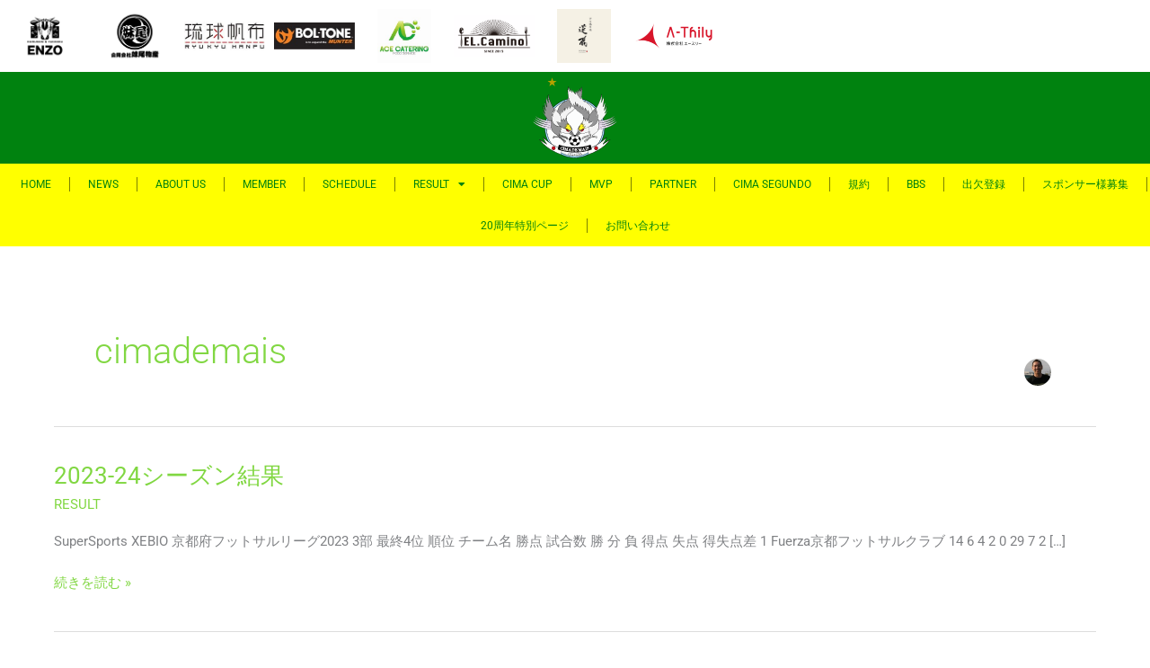

--- FILE ---
content_type: text/html; charset=UTF-8
request_url: http://www.cimademais.com/author/cimademais/
body_size: 22958
content:
<!DOCTYPE html>
<html lang="ja">
<head>
<meta charset="UTF-8">
<meta name="viewport" content="width=device-width, initial-scale=1">
	<link rel="profile" href="https://gmpg.org/xfn/11"> 
	<title>cimademais &#8211; CIMA DE MAIS/琉球帆布</title>
<meta name='robots' content='max-image-preview:large' />
	<style>img:is([sizes="auto" i], [sizes^="auto," i]) { contain-intrinsic-size: 3000px 1500px }</style>
	<link rel="alternate" type="application/rss+xml" title="CIMA DE MAIS/琉球帆布 &raquo; フィード" href="http://www.cimademais.com/feed/" />
<link rel="alternate" type="application/rss+xml" title="CIMA DE MAIS/琉球帆布 &raquo; コメントフィード" href="http://www.cimademais.com/comments/feed/" />
<link rel="alternate" type="application/rss+xml" title="CIMA DE MAIS/琉球帆布 &raquo; cimademais による投稿のフィード" href="http://www.cimademais.com/author/cimademais/feed/" />
<script>
window._wpemojiSettings = {"baseUrl":"https:\/\/s.w.org\/images\/core\/emoji\/16.0.1\/72x72\/","ext":".png","svgUrl":"https:\/\/s.w.org\/images\/core\/emoji\/16.0.1\/svg\/","svgExt":".svg","source":{"concatemoji":"http:\/\/www.cimademais.com\/wp\/wp-includes\/js\/wp-emoji-release.min.js?ver=6.8.3"}};
/*! This file is auto-generated */
!function(s,n){var o,i,e;function c(e){try{var t={supportTests:e,timestamp:(new Date).valueOf()};sessionStorage.setItem(o,JSON.stringify(t))}catch(e){}}function p(e,t,n){e.clearRect(0,0,e.canvas.width,e.canvas.height),e.fillText(t,0,0);var t=new Uint32Array(e.getImageData(0,0,e.canvas.width,e.canvas.height).data),a=(e.clearRect(0,0,e.canvas.width,e.canvas.height),e.fillText(n,0,0),new Uint32Array(e.getImageData(0,0,e.canvas.width,e.canvas.height).data));return t.every(function(e,t){return e===a[t]})}function u(e,t){e.clearRect(0,0,e.canvas.width,e.canvas.height),e.fillText(t,0,0);for(var n=e.getImageData(16,16,1,1),a=0;a<n.data.length;a++)if(0!==n.data[a])return!1;return!0}function f(e,t,n,a){switch(t){case"flag":return n(e,"\ud83c\udff3\ufe0f\u200d\u26a7\ufe0f","\ud83c\udff3\ufe0f\u200b\u26a7\ufe0f")?!1:!n(e,"\ud83c\udde8\ud83c\uddf6","\ud83c\udde8\u200b\ud83c\uddf6")&&!n(e,"\ud83c\udff4\udb40\udc67\udb40\udc62\udb40\udc65\udb40\udc6e\udb40\udc67\udb40\udc7f","\ud83c\udff4\u200b\udb40\udc67\u200b\udb40\udc62\u200b\udb40\udc65\u200b\udb40\udc6e\u200b\udb40\udc67\u200b\udb40\udc7f");case"emoji":return!a(e,"\ud83e\udedf")}return!1}function g(e,t,n,a){var r="undefined"!=typeof WorkerGlobalScope&&self instanceof WorkerGlobalScope?new OffscreenCanvas(300,150):s.createElement("canvas"),o=r.getContext("2d",{willReadFrequently:!0}),i=(o.textBaseline="top",o.font="600 32px Arial",{});return e.forEach(function(e){i[e]=t(o,e,n,a)}),i}function t(e){var t=s.createElement("script");t.src=e,t.defer=!0,s.head.appendChild(t)}"undefined"!=typeof Promise&&(o="wpEmojiSettingsSupports",i=["flag","emoji"],n.supports={everything:!0,everythingExceptFlag:!0},e=new Promise(function(e){s.addEventListener("DOMContentLoaded",e,{once:!0})}),new Promise(function(t){var n=function(){try{var e=JSON.parse(sessionStorage.getItem(o));if("object"==typeof e&&"number"==typeof e.timestamp&&(new Date).valueOf()<e.timestamp+604800&&"object"==typeof e.supportTests)return e.supportTests}catch(e){}return null}();if(!n){if("undefined"!=typeof Worker&&"undefined"!=typeof OffscreenCanvas&&"undefined"!=typeof URL&&URL.createObjectURL&&"undefined"!=typeof Blob)try{var e="postMessage("+g.toString()+"("+[JSON.stringify(i),f.toString(),p.toString(),u.toString()].join(",")+"));",a=new Blob([e],{type:"text/javascript"}),r=new Worker(URL.createObjectURL(a),{name:"wpTestEmojiSupports"});return void(r.onmessage=function(e){c(n=e.data),r.terminate(),t(n)})}catch(e){}c(n=g(i,f,p,u))}t(n)}).then(function(e){for(var t in e)n.supports[t]=e[t],n.supports.everything=n.supports.everything&&n.supports[t],"flag"!==t&&(n.supports.everythingExceptFlag=n.supports.everythingExceptFlag&&n.supports[t]);n.supports.everythingExceptFlag=n.supports.everythingExceptFlag&&!n.supports.flag,n.DOMReady=!1,n.readyCallback=function(){n.DOMReady=!0}}).then(function(){return e}).then(function(){var e;n.supports.everything||(n.readyCallback(),(e=n.source||{}).concatemoji?t(e.concatemoji):e.wpemoji&&e.twemoji&&(t(e.twemoji),t(e.wpemoji)))}))}((window,document),window._wpemojiSettings);
</script>

<link rel='stylesheet' id='astra-theme-css-css' href='http://www.cimademais.com/wp/wp-content/themes/astra/assets/css/minified/style.min.css?ver=4.11.11' media='all' />
<style id='astra-theme-css-inline-css'>
.ast-no-sidebar .entry-content .alignfull {margin-left: calc( -50vw + 50%);margin-right: calc( -50vw + 50%);max-width: 100vw;width: 100vw;}.ast-no-sidebar .entry-content .alignwide {margin-left: calc(-41vw + 50%);margin-right: calc(-41vw + 50%);max-width: unset;width: unset;}.ast-no-sidebar .entry-content .alignfull .alignfull,.ast-no-sidebar .entry-content .alignfull .alignwide,.ast-no-sidebar .entry-content .alignwide .alignfull,.ast-no-sidebar .entry-content .alignwide .alignwide,.ast-no-sidebar .entry-content .wp-block-column .alignfull,.ast-no-sidebar .entry-content .wp-block-column .alignwide{width: 100%;margin-left: auto;margin-right: auto;}.wp-block-gallery,.blocks-gallery-grid {margin: 0;}.wp-block-separator {max-width: 100px;}.wp-block-separator.is-style-wide,.wp-block-separator.is-style-dots {max-width: none;}.entry-content .has-2-columns .wp-block-column:first-child {padding-right: 10px;}.entry-content .has-2-columns .wp-block-column:last-child {padding-left: 10px;}@media (max-width: 782px) {.entry-content .wp-block-columns .wp-block-column {flex-basis: 100%;}.entry-content .has-2-columns .wp-block-column:first-child {padding-right: 0;}.entry-content .has-2-columns .wp-block-column:last-child {padding-left: 0;}}body .entry-content .wp-block-latest-posts {margin-left: 0;}body .entry-content .wp-block-latest-posts li {list-style: none;}.ast-no-sidebar .ast-container .entry-content .wp-block-latest-posts {margin-left: 0;}.ast-header-break-point .entry-content .alignwide {margin-left: auto;margin-right: auto;}.entry-content .blocks-gallery-item img {margin-bottom: auto;}.wp-block-pullquote {border-top: 4px solid #555d66;border-bottom: 4px solid #555d66;color: #40464d;}:root{--ast-post-nav-space:0;--ast-container-default-xlg-padding:6.67em;--ast-container-default-lg-padding:5.67em;--ast-container-default-slg-padding:4.34em;--ast-container-default-md-padding:3.34em;--ast-container-default-sm-padding:6.67em;--ast-container-default-xs-padding:2.4em;--ast-container-default-xxs-padding:1.4em;--ast-code-block-background:#EEEEEE;--ast-comment-inputs-background:#FAFAFA;--ast-normal-container-width:1200px;--ast-narrow-container-width:750px;--ast-blog-title-font-weight:normal;--ast-blog-meta-weight:inherit;--ast-global-color-primary:var(--ast-global-color-5);--ast-global-color-secondary:var(--ast-global-color-4);--ast-global-color-alternate-background:var(--ast-global-color-7);--ast-global-color-subtle-background:var(--ast-global-color-6);--ast-bg-style-guide:#F8FAFC;--ast-shadow-style-guide:0px 0px 4px 0 #00000057;--ast-global-dark-bg-style:#fff;--ast-global-dark-lfs:#fbfbfb;--ast-widget-bg-color:#fafafa;--ast-wc-container-head-bg-color:#fbfbfb;--ast-title-layout-bg:#eeeeee;--ast-search-border-color:#e7e7e7;--ast-lifter-hover-bg:#e6e6e6;--ast-gallery-block-color:#000;--srfm-color-input-label:var(--ast-global-color-2);}html{font-size:93.75%;}a,.page-title{color:#81d742;}a:hover,a:focus{color:var(--ast-global-color-1);}body,button,input,select,textarea,.ast-button,.ast-custom-button{font-family:-apple-system,BlinkMacSystemFont,Segoe UI,Roboto,Oxygen-Sans,Ubuntu,Cantarell,Helvetica Neue,sans-serif;font-weight:inherit;font-size:15px;font-size:1rem;line-height:var(--ast-body-line-height,1.65em);}blockquote{color:var(--ast-global-color-3);}.ast-site-identity .site-title a{color:var(--ast-global-color-2);}.site-title{font-size:35px;font-size:2.3333333333333rem;display:block;}.site-header .site-description{font-size:15px;font-size:1rem;display:none;}.entry-title{font-size:26px;font-size:1.7333333333333rem;}.archive .ast-article-post .ast-article-inner,.blog .ast-article-post .ast-article-inner,.archive .ast-article-post .ast-article-inner:hover,.blog .ast-article-post .ast-article-inner:hover{overflow:hidden;}h1,.entry-content :where(h1){font-size:40px;font-size:2.6666666666667rem;line-height:1.4em;}h2,.entry-content :where(h2){font-size:32px;font-size:2.1333333333333rem;line-height:1.3em;}h3,.entry-content :where(h3){font-size:26px;font-size:1.7333333333333rem;line-height:1.3em;}h4,.entry-content :where(h4){font-size:24px;font-size:1.6rem;line-height:1.2em;}h5,.entry-content :where(h5){font-size:20px;font-size:1.3333333333333rem;line-height:1.2em;}h6,.entry-content :where(h6){font-size:16px;font-size:1.0666666666667rem;line-height:1.25em;}::selection{background-color:#00820f;color:#ffffff;}body,h1,h2,h3,h4,h5,h6,.entry-title a,.entry-content :where(h1,h2,h3,h4,h5,h6){color:var(--ast-global-color-3);}.tagcloud a:hover,.tagcloud a:focus,.tagcloud a.current-item{color:#000000;border-color:#81d742;background-color:#81d742;}input:focus,input[type="text"]:focus,input[type="email"]:focus,input[type="url"]:focus,input[type="password"]:focus,input[type="reset"]:focus,input[type="search"]:focus,textarea:focus{border-color:#81d742;}input[type="radio"]:checked,input[type=reset],input[type="checkbox"]:checked,input[type="checkbox"]:hover:checked,input[type="checkbox"]:focus:checked,input[type=range]::-webkit-slider-thumb{border-color:#81d742;background-color:#81d742;box-shadow:none;}.site-footer a:hover + .post-count,.site-footer a:focus + .post-count{background:#81d742;border-color:#81d742;}.single .nav-links .nav-previous,.single .nav-links .nav-next{color:#81d742;}.entry-meta,.entry-meta *{line-height:1.45;color:#81d742;}.entry-meta a:not(.ast-button):hover,.entry-meta a:not(.ast-button):hover *,.entry-meta a:not(.ast-button):focus,.entry-meta a:not(.ast-button):focus *,.page-links > .page-link,.page-links .page-link:hover,.post-navigation a:hover{color:var(--ast-global-color-1);}#cat option,.secondary .calendar_wrap thead a,.secondary .calendar_wrap thead a:visited{color:#81d742;}.secondary .calendar_wrap #today,.ast-progress-val span{background:#81d742;}.secondary a:hover + .post-count,.secondary a:focus + .post-count{background:#81d742;border-color:#81d742;}.calendar_wrap #today > a{color:#000000;}.page-links .page-link,.single .post-navigation a{color:#81d742;}.ast-search-menu-icon .search-form button.search-submit{padding:0 4px;}.ast-search-menu-icon form.search-form{padding-right:0;}.ast-header-search .ast-search-menu-icon.ast-dropdown-active .search-form,.ast-header-search .ast-search-menu-icon.ast-dropdown-active .search-field:focus{transition:all 0.2s;}.search-form input.search-field:focus{outline:none;}.widget-title,.widget .wp-block-heading{font-size:21px;font-size:1.4rem;color:var(--ast-global-color-3);}.ast-search-menu-icon.slide-search a:focus-visible:focus-visible,.astra-search-icon:focus-visible,#close:focus-visible,a:focus-visible,.ast-menu-toggle:focus-visible,.site .skip-link:focus-visible,.wp-block-loginout input:focus-visible,.wp-block-search.wp-block-search__button-inside .wp-block-search__inside-wrapper,.ast-header-navigation-arrow:focus-visible,.ast-orders-table__row .ast-orders-table__cell:focus-visible,a#ast-apply-coupon:focus-visible,#ast-apply-coupon:focus-visible,#close:focus-visible,.button.search-submit:focus-visible,#search_submit:focus,.normal-search:focus-visible,.ast-header-account-wrap:focus-visible,.astra-cart-drawer-close:focus,.ast-single-variation:focus,.ast-button:focus{outline-style:dotted;outline-color:inherit;outline-width:thin;}input:focus,input[type="text"]:focus,input[type="email"]:focus,input[type="url"]:focus,input[type="password"]:focus,input[type="reset"]:focus,input[type="search"]:focus,input[type="number"]:focus,textarea:focus,.wp-block-search__input:focus,[data-section="section-header-mobile-trigger"] .ast-button-wrap .ast-mobile-menu-trigger-minimal:focus,.ast-mobile-popup-drawer.active .menu-toggle-close:focus,#ast-scroll-top:focus,#coupon_code:focus,#ast-coupon-code:focus{border-style:dotted;border-color:inherit;border-width:thin;}input{outline:none;}.main-header-menu .menu-link,.ast-header-custom-item a{color:var(--ast-global-color-3);}.main-header-menu .menu-item:hover > .menu-link,.main-header-menu .menu-item:hover > .ast-menu-toggle,.main-header-menu .ast-masthead-custom-menu-items a:hover,.main-header-menu .menu-item.focus > .menu-link,.main-header-menu .menu-item.focus > .ast-menu-toggle,.main-header-menu .current-menu-item > .menu-link,.main-header-menu .current-menu-ancestor > .menu-link,.main-header-menu .current-menu-item > .ast-menu-toggle,.main-header-menu .current-menu-ancestor > .ast-menu-toggle{color:#81d742;}.header-main-layout-3 .ast-main-header-bar-alignment{margin-right:auto;}.header-main-layout-2 .site-header-section-left .ast-site-identity{text-align:left;}.ast-logo-title-inline .site-logo-img{padding-right:1em;}.site-logo-img img{ transition:all 0.2s linear;}body .ast-oembed-container *{position:absolute;top:0;width:100%;height:100%;left:0;}body .wp-block-embed-pocket-casts .ast-oembed-container *{position:unset;}.ast-header-break-point .ast-mobile-menu-buttons-minimal.menu-toggle{background:transparent;color:#00820f;}.ast-header-break-point .ast-mobile-menu-buttons-outline.menu-toggle{background:transparent;border:1px solid #00820f;color:#00820f;}.ast-header-break-point .ast-mobile-menu-buttons-fill.menu-toggle{background:#00820f;}.ast-single-post-featured-section + article {margin-top: 2em;}.site-content .ast-single-post-featured-section img {width: 100%;overflow: hidden;object-fit: cover;}.site > .ast-single-related-posts-container {margin-top: 0;}@media (min-width: 922px) {.ast-desktop .ast-container--narrow {max-width: var(--ast-narrow-container-width);margin: 0 auto;}}.footer-adv .footer-adv-overlay{border-top-style:solid;border-top-color:#7a7a7a;}.wp-block-buttons.aligncenter{justify-content:center;}@media (max-width:782px){.entry-content .wp-block-columns .wp-block-column{margin-left:0px;}}.wp-block-image.aligncenter{margin-left:auto;margin-right:auto;}.wp-block-table.aligncenter{margin-left:auto;margin-right:auto;}.wp-block-buttons .wp-block-button.is-style-outline .wp-block-button__link.wp-element-button,.ast-outline-button,.wp-block-uagb-buttons-child .uagb-buttons-repeater.ast-outline-button{border-top-width:2px;border-right-width:2px;border-bottom-width:2px;border-left-width:2px;font-family:inherit;font-weight:inherit;line-height:1em;}.wp-block-button .wp-block-button__link.wp-element-button.is-style-outline:not(.has-background),.wp-block-button.is-style-outline>.wp-block-button__link.wp-element-button:not(.has-background),.ast-outline-button{background-color:transparent;}.entry-content[data-ast-blocks-layout] > figure{margin-bottom:1em;}.elementor-widget-container .elementor-loop-container .e-loop-item[data-elementor-type="loop-item"]{width:100%;}@media (max-width:921px){.ast-separate-container #primary,.ast-separate-container #secondary{padding:1.5em 0;}#primary,#secondary{padding:1.5em 0;margin:0;}.ast-left-sidebar #content > .ast-container{display:flex;flex-direction:column-reverse;width:100%;}.ast-separate-container .ast-article-post,.ast-separate-container .ast-article-single{padding:1.5em 2.14em;}.ast-author-box img.avatar{margin:20px 0 0 0;}}@media (min-width:921px){.ast-author-box img.avatar{margin:20px 0 0 0;}}@media (min-width:922px){.ast-separate-container.ast-right-sidebar #primary,.ast-separate-container.ast-left-sidebar #primary{border:0;}.search-no-results.ast-separate-container #primary{margin-bottom:4em;}.ast-author-box{-js-display:flex;display:flex;}.ast-author-bio{flex:1;}}.wp-block-button .wp-block-button__link{color:#ffffff;}.wp-block-button .wp-block-button__link:hover,.wp-block-button .wp-block-button__link:focus{color:#ffffff;background-color:var(--ast-global-color-1);border-color:var(--ast-global-color-1);}.elementor-widget-heading h1.elementor-heading-title{line-height:1.4em;}.elementor-widget-heading h2.elementor-heading-title{line-height:1.3em;}.elementor-widget-heading h3.elementor-heading-title{line-height:1.3em;}.elementor-widget-heading h4.elementor-heading-title{line-height:1.2em;}.elementor-widget-heading h5.elementor-heading-title{line-height:1.2em;}.elementor-widget-heading h6.elementor-heading-title{line-height:1.25em;}.wp-block-button .wp-block-button__link{border-top-width:0;border-right-width:0;border-left-width:0;border-bottom-width:0;border-color:#00820f;background-color:#00820f;color:#ffffff;font-family:inherit;font-weight:inherit;line-height:1em;padding-top:10px;padding-right:40px;padding-bottom:10px;padding-left:40px;}.menu-toggle,button,.ast-button,.ast-custom-button,.button,input#submit,input[type="button"],input[type="submit"],input[type="reset"]{border-style:solid;border-top-width:0;border-right-width:0;border-left-width:0;border-bottom-width:0;color:#ffffff;border-color:#00820f;background-color:#00820f;padding-top:10px;padding-right:40px;padding-bottom:10px;padding-left:40px;font-family:inherit;font-weight:inherit;line-height:1em;}button:focus,.menu-toggle:hover,button:hover,.ast-button:hover,.ast-custom-button:hover .button:hover,.ast-custom-button:hover ,input[type=reset]:hover,input[type=reset]:focus,input#submit:hover,input#submit:focus,input[type="button"]:hover,input[type="button"]:focus,input[type="submit"]:hover,input[type="submit"]:focus{color:#ffffff;background-color:var(--ast-global-color-1);border-color:var(--ast-global-color-1);}@media (max-width:921px){.ast-mobile-header-stack .main-header-bar .ast-search-menu-icon{display:inline-block;}.ast-header-break-point.ast-header-custom-item-outside .ast-mobile-header-stack .main-header-bar .ast-search-icon{margin:0;}.ast-comment-avatar-wrap img{max-width:2.5em;}.ast-comment-meta{padding:0 1.8888em 1.3333em;}.ast-separate-container .ast-comment-list li.depth-1{padding:1.5em 2.14em;}.ast-separate-container .comment-respond{padding:2em 2.14em;}}@media (min-width:544px){.ast-container{max-width:100%;}}@media (max-width:544px){.ast-separate-container .ast-article-post,.ast-separate-container .ast-article-single,.ast-separate-container .comments-title,.ast-separate-container .ast-archive-description{padding:1.5em 1em;}.ast-separate-container #content .ast-container{padding-left:0.54em;padding-right:0.54em;}.ast-separate-container .ast-comment-list .bypostauthor{padding:.5em;}.ast-search-menu-icon.ast-dropdown-active .search-field{width:170px;}.site-branding img,.site-header .site-logo-img .custom-logo-link img{max-width:100%;}} #ast-mobile-header .ast-site-header-cart-li a{pointer-events:none;}@media (min-width:545px){.ast-page-builder-template .comments-area,.single.ast-page-builder-template .entry-header,.single.ast-page-builder-template .post-navigation,.single.ast-page-builder-template .ast-single-related-posts-container{max-width:1240px;margin-left:auto;margin-right:auto;}}.ast-no-sidebar.ast-separate-container .entry-content .alignfull {margin-left: -6.67em;margin-right: -6.67em;width: auto;}@media (max-width: 1200px) {.ast-no-sidebar.ast-separate-container .entry-content .alignfull {margin-left: -2.4em;margin-right: -2.4em;}}@media (max-width: 768px) {.ast-no-sidebar.ast-separate-container .entry-content .alignfull {margin-left: -2.14em;margin-right: -2.14em;}}@media (max-width: 544px) {.ast-no-sidebar.ast-separate-container .entry-content .alignfull {margin-left: -1em;margin-right: -1em;}}.ast-no-sidebar.ast-separate-container .entry-content .alignwide {margin-left: -20px;margin-right: -20px;}.ast-no-sidebar.ast-separate-container .entry-content .wp-block-column .alignfull,.ast-no-sidebar.ast-separate-container .entry-content .wp-block-column .alignwide {margin-left: auto;margin-right: auto;width: 100%;}@media (max-width:921px){.site-title{display:block;}.site-header .site-description{display:none;}h1,.entry-content :where(h1){font-size:30px;}h2,.entry-content :where(h2){font-size:25px;}h3,.entry-content :where(h3){font-size:20px;}}@media (max-width:544px){.site-title{display:block;}.site-header .site-description{display:none;}h1,.entry-content :where(h1){font-size:30px;}h2,.entry-content :where(h2){font-size:25px;}h3,.entry-content :where(h3){font-size:20px;}}@media (max-width:921px){html{font-size:85.5%;}}@media (max-width:544px){html{font-size:85.5%;}}@media (min-width:922px){.ast-container{max-width:1240px;}}@font-face {font-family: "Astra";src: url(http://www.cimademais.com/wp/wp-content/themes/astra/assets/fonts/astra.woff) format("woff"),url(http://www.cimademais.com/wp/wp-content/themes/astra/assets/fonts/astra.ttf) format("truetype"),url(http://www.cimademais.com/wp/wp-content/themes/astra/assets/fonts/astra.svg#astra) format("svg");font-weight: normal;font-style: normal;font-display: fallback;}@media (max-width:921px) {.main-header-bar .main-header-bar-navigation{display:none;}}@media (min-width:922px){.blog .site-content > .ast-container,.archive .site-content > .ast-container,.search .site-content > .ast-container{max-width:1200px;}}@media (min-width:922px){.single-post .site-content > .ast-container{max-width:1200px;}}.ast-blog-layout-classic-grid .ast-article-inner{box-shadow:0px 6px 15px -2px rgba(16,24,40,0.05);}.ast-separate-container .ast-blog-layout-classic-grid .ast-article-inner,.ast-plain-container .ast-blog-layout-classic-grid .ast-article-inner{height:100%;}.ast-blog-layout-6-grid .ast-blog-featured-section:before { content: ""; }.cat-links.badge a,.tags-links.badge a {padding: 4px 8px;border-radius: 3px;font-weight: 400;}.cat-links.underline a,.tags-links.underline a{text-decoration: underline;}.ast-desktop .main-header-menu.submenu-with-border .sub-menu,.ast-desktop .main-header-menu.submenu-with-border .astra-full-megamenu-wrapper{border-color:#00820f;}.ast-desktop .main-header-menu.submenu-with-border .sub-menu{border-top-width:2px;border-style:solid;}.ast-desktop .main-header-menu.submenu-with-border .sub-menu .sub-menu{top:-2px;}.ast-desktop .main-header-menu.submenu-with-border .sub-menu .menu-link,.ast-desktop .main-header-menu.submenu-with-border .children .menu-link{border-bottom-width:0px;border-style:solid;border-color:#eaeaea;}@media (min-width:922px){.main-header-menu .sub-menu .menu-item.ast-left-align-sub-menu:hover > .sub-menu,.main-header-menu .sub-menu .menu-item.ast-left-align-sub-menu.focus > .sub-menu{margin-left:-0px;}}.ast-small-footer{border-top-style:solid;border-top-width:1px;border-top-color:#7a7a7a;}.ast-small-footer-wrap{text-align:center;}.site .comments-area{padding-bottom:3em;}.ast-header-break-point.ast-header-custom-item-inside .main-header-bar .main-header-bar-navigation .ast-search-icon {display: none;}.ast-header-break-point.ast-header-custom-item-inside .main-header-bar .ast-search-menu-icon .search-form {padding: 0;display: block;overflow: hidden;}.ast-header-break-point .ast-header-custom-item .widget:last-child {margin-bottom: 1em;}.ast-header-custom-item .widget {margin: 0.5em;display: inline-block;vertical-align: middle;}.ast-header-custom-item .widget p {margin-bottom: 0;}.ast-header-custom-item .widget li {width: auto;}.ast-header-custom-item-inside .button-custom-menu-item .menu-link {display: none;}.ast-header-custom-item-inside.ast-header-break-point .button-custom-menu-item .ast-custom-button-link {display: none;}.ast-header-custom-item-inside.ast-header-break-point .button-custom-menu-item .menu-link {display: block;}.ast-header-break-point.ast-header-custom-item-outside .main-header-bar .ast-search-icon {margin-right: 1em;}.ast-header-break-point.ast-header-custom-item-inside .main-header-bar .ast-search-menu-icon .search-field,.ast-header-break-point.ast-header-custom-item-inside .main-header-bar .ast-search-menu-icon.ast-inline-search .search-field {width: 100%;padding-right: 5.5em;}.ast-header-break-point.ast-header-custom-item-inside .main-header-bar .ast-search-menu-icon .search-submit {display: block;position: absolute;height: 100%;top: 0;right: 0;padding: 0 1em;border-radius: 0;}.ast-header-break-point .ast-header-custom-item .ast-masthead-custom-menu-items {padding-left: 20px;padding-right: 20px;margin-bottom: 1em;margin-top: 1em;}.ast-header-custom-item-inside.ast-header-break-point .button-custom-menu-item {padding-left: 0;padding-right: 0;margin-top: 0;margin-bottom: 0;}.astra-icon-down_arrow::after {content: "\e900";font-family: Astra;}.astra-icon-close::after {content: "\e5cd";font-family: Astra;}.astra-icon-drag_handle::after {content: "\e25d";font-family: Astra;}.astra-icon-format_align_justify::after {content: "\e235";font-family: Astra;}.astra-icon-menu::after {content: "\e5d2";font-family: Astra;}.astra-icon-reorder::after {content: "\e8fe";font-family: Astra;}.astra-icon-search::after {content: "\e8b6";font-family: Astra;}.astra-icon-zoom_in::after {content: "\e56b";font-family: Astra;}.astra-icon-check-circle::after {content: "\e901";font-family: Astra;}.astra-icon-shopping-cart::after {content: "\f07a";font-family: Astra;}.astra-icon-shopping-bag::after {content: "\f290";font-family: Astra;}.astra-icon-shopping-basket::after {content: "\f291";font-family: Astra;}.astra-icon-circle-o::after {content: "\e903";font-family: Astra;}.astra-icon-certificate::after {content: "\e902";font-family: Astra;}blockquote {padding: 1.2em;}:root .has-ast-global-color-0-color{color:var(--ast-global-color-0);}:root .has-ast-global-color-0-background-color{background-color:var(--ast-global-color-0);}:root .wp-block-button .has-ast-global-color-0-color{color:var(--ast-global-color-0);}:root .wp-block-button .has-ast-global-color-0-background-color{background-color:var(--ast-global-color-0);}:root .has-ast-global-color-1-color{color:var(--ast-global-color-1);}:root .has-ast-global-color-1-background-color{background-color:var(--ast-global-color-1);}:root .wp-block-button .has-ast-global-color-1-color{color:var(--ast-global-color-1);}:root .wp-block-button .has-ast-global-color-1-background-color{background-color:var(--ast-global-color-1);}:root .has-ast-global-color-2-color{color:var(--ast-global-color-2);}:root .has-ast-global-color-2-background-color{background-color:var(--ast-global-color-2);}:root .wp-block-button .has-ast-global-color-2-color{color:var(--ast-global-color-2);}:root .wp-block-button .has-ast-global-color-2-background-color{background-color:var(--ast-global-color-2);}:root .has-ast-global-color-3-color{color:var(--ast-global-color-3);}:root .has-ast-global-color-3-background-color{background-color:var(--ast-global-color-3);}:root .wp-block-button .has-ast-global-color-3-color{color:var(--ast-global-color-3);}:root .wp-block-button .has-ast-global-color-3-background-color{background-color:var(--ast-global-color-3);}:root .has-ast-global-color-4-color{color:var(--ast-global-color-4);}:root .has-ast-global-color-4-background-color{background-color:var(--ast-global-color-4);}:root .wp-block-button .has-ast-global-color-4-color{color:var(--ast-global-color-4);}:root .wp-block-button .has-ast-global-color-4-background-color{background-color:var(--ast-global-color-4);}:root .has-ast-global-color-5-color{color:var(--ast-global-color-5);}:root .has-ast-global-color-5-background-color{background-color:var(--ast-global-color-5);}:root .wp-block-button .has-ast-global-color-5-color{color:var(--ast-global-color-5);}:root .wp-block-button .has-ast-global-color-5-background-color{background-color:var(--ast-global-color-5);}:root .has-ast-global-color-6-color{color:var(--ast-global-color-6);}:root .has-ast-global-color-6-background-color{background-color:var(--ast-global-color-6);}:root .wp-block-button .has-ast-global-color-6-color{color:var(--ast-global-color-6);}:root .wp-block-button .has-ast-global-color-6-background-color{background-color:var(--ast-global-color-6);}:root .has-ast-global-color-7-color{color:var(--ast-global-color-7);}:root .has-ast-global-color-7-background-color{background-color:var(--ast-global-color-7);}:root .wp-block-button .has-ast-global-color-7-color{color:var(--ast-global-color-7);}:root .wp-block-button .has-ast-global-color-7-background-color{background-color:var(--ast-global-color-7);}:root .has-ast-global-color-8-color{color:var(--ast-global-color-8);}:root .has-ast-global-color-8-background-color{background-color:var(--ast-global-color-8);}:root .wp-block-button .has-ast-global-color-8-color{color:var(--ast-global-color-8);}:root .wp-block-button .has-ast-global-color-8-background-color{background-color:var(--ast-global-color-8);}:root{--ast-global-color-0:#0170B9;--ast-global-color-1:#3a3a3a;--ast-global-color-2:#3a3a3a;--ast-global-color-3:#4B4F58;--ast-global-color-4:#F5F5F5;--ast-global-color-5:#FFFFFF;--ast-global-color-6:#E5E5E5;--ast-global-color-7:#424242;--ast-global-color-8:#000000;}:root {--ast-border-color : #dddddd;}.ast-archive-entry-banner {-js-display: flex;display: flex;flex-direction: column;justify-content: center;text-align: center;position: relative;background: var(--ast-title-layout-bg);}.ast-archive-entry-banner[data-banner-width-type="custom"] {margin: 0 auto;width: 100%;}.ast-archive-entry-banner[data-banner-layout="layout-1"] {background: inherit;padding: 20px 0;text-align: left;}body.archive .ast-archive-description{max-width:1200px;width:100%;text-align:left;padding-top:3em;padding-right:3em;padding-bottom:3em;padding-left:3em;}body.archive .ast-archive-description .ast-archive-title,body.archive .ast-archive-description .ast-archive-title *{font-size:40px;font-size:2.6666666666667rem;}body.archive .ast-archive-description > *:not(:last-child){margin-bottom:10px;}@media (max-width:921px){body.archive .ast-archive-description{text-align:left;}}@media (max-width:544px){body.archive .ast-archive-description{text-align:left;}}.ast-breadcrumbs .trail-browse,.ast-breadcrumbs .trail-items,.ast-breadcrumbs .trail-items li{display:inline-block;margin:0;padding:0;border:none;background:inherit;text-indent:0;text-decoration:none;}.ast-breadcrumbs .trail-browse{font-size:inherit;font-style:inherit;font-weight:inherit;color:inherit;}.ast-breadcrumbs .trail-items{list-style:none;}.trail-items li::after{padding:0 0.3em;content:"\00bb";}.trail-items li:last-of-type::after{display:none;}h1,h2,h3,h4,h5,h6,.entry-content :where(h1,h2,h3,h4,h5,h6){color:var(--ast-global-color-2);}.elementor-posts-container [CLASS*="ast-width-"]{width:100%;}.elementor-template-full-width .ast-container{display:block;}.elementor-screen-only,.screen-reader-text,.screen-reader-text span,.ui-helper-hidden-accessible{top:0 !important;}@media (max-width:544px){.elementor-element .elementor-wc-products .woocommerce[class*="columns-"] ul.products li.product{width:auto;margin:0;}.elementor-element .woocommerce .woocommerce-result-count{float:none;}}.ast-header-break-point .main-header-bar{border-bottom-width:1px;}@media (min-width:922px){.main-header-bar{border-bottom-width:1px;}}.main-header-menu .menu-item, #astra-footer-menu .menu-item, .main-header-bar .ast-masthead-custom-menu-items{-js-display:flex;display:flex;-webkit-box-pack:center;-webkit-justify-content:center;-moz-box-pack:center;-ms-flex-pack:center;justify-content:center;-webkit-box-orient:vertical;-webkit-box-direction:normal;-webkit-flex-direction:column;-moz-box-orient:vertical;-moz-box-direction:normal;-ms-flex-direction:column;flex-direction:column;}.main-header-menu > .menu-item > .menu-link, #astra-footer-menu > .menu-item > .menu-link{height:100%;-webkit-box-align:center;-webkit-align-items:center;-moz-box-align:center;-ms-flex-align:center;align-items:center;-js-display:flex;display:flex;}.ast-primary-menu-disabled .main-header-bar .ast-masthead-custom-menu-items{flex:unset;}.main-header-menu .sub-menu .menu-item.menu-item-has-children > .menu-link:after{position:absolute;right:1em;top:50%;transform:translate(0,-50%) rotate(270deg);}.ast-header-break-point .main-header-bar .main-header-bar-navigation .page_item_has_children > .ast-menu-toggle::before, .ast-header-break-point .main-header-bar .main-header-bar-navigation .menu-item-has-children > .ast-menu-toggle::before, .ast-mobile-popup-drawer .main-header-bar-navigation .menu-item-has-children>.ast-menu-toggle::before, .ast-header-break-point .ast-mobile-header-wrap .main-header-bar-navigation .menu-item-has-children > .ast-menu-toggle::before{font-weight:bold;content:"\e900";font-family:Astra;text-decoration:inherit;display:inline-block;}.ast-header-break-point .main-navigation ul.sub-menu .menu-item .menu-link:before{content:"\e900";font-family:Astra;font-size:.65em;text-decoration:inherit;display:inline-block;transform:translate(0, -2px) rotateZ(270deg);margin-right:5px;}.widget_search .search-form:after{font-family:Astra;font-size:1.2em;font-weight:normal;content:"\e8b6";position:absolute;top:50%;right:15px;transform:translate(0, -50%);}.astra-search-icon::before{content:"\e8b6";font-family:Astra;font-style:normal;font-weight:normal;text-decoration:inherit;text-align:center;-webkit-font-smoothing:antialiased;-moz-osx-font-smoothing:grayscale;z-index:3;}.main-header-bar .main-header-bar-navigation .page_item_has_children > a:after, .main-header-bar .main-header-bar-navigation .menu-item-has-children > a:after, .menu-item-has-children .ast-header-navigation-arrow:after{content:"\e900";display:inline-block;font-family:Astra;font-size:.6rem;font-weight:bold;text-rendering:auto;-webkit-font-smoothing:antialiased;-moz-osx-font-smoothing:grayscale;margin-left:10px;line-height:normal;}.menu-item-has-children .sub-menu .ast-header-navigation-arrow:after{margin-left:0;}.ast-mobile-popup-drawer .main-header-bar-navigation .ast-submenu-expanded>.ast-menu-toggle::before{transform:rotateX(180deg);}.ast-header-break-point .main-header-bar-navigation .menu-item-has-children > .menu-link:after{display:none;}@media (min-width:922px){.ast-builder-menu .main-navigation > ul > li:last-child a{margin-right:0;}}.ast-separate-container .ast-article-inner{background-color:transparent;background-image:none;}.ast-separate-container .ast-article-post{background-color:var(--ast-global-color-5);}@media (max-width:921px){.ast-separate-container .ast-article-post{background-color:var(--ast-global-color-5);}}@media (max-width:544px){.ast-separate-container .ast-article-post{background-color:var(--ast-global-color-5);}}.ast-separate-container .ast-article-single:not(.ast-related-post), .ast-separate-container .error-404, .ast-separate-container .no-results, .single.ast-separate-container  .ast-author-meta, .ast-separate-container .related-posts-title-wrapper, .ast-separate-container .comments-count-wrapper, .ast-box-layout.ast-plain-container .site-content, .ast-padded-layout.ast-plain-container .site-content, .ast-separate-container .ast-archive-description, .ast-separate-container .comments-area .comment-respond, .ast-separate-container .comments-area .ast-comment-list li, .ast-separate-container .comments-area .comments-title{background-color:var(--ast-global-color-5);}@media (max-width:921px){.ast-separate-container .ast-article-single:not(.ast-related-post), .ast-separate-container .error-404, .ast-separate-container .no-results, .single.ast-separate-container  .ast-author-meta, .ast-separate-container .related-posts-title-wrapper, .ast-separate-container .comments-count-wrapper, .ast-box-layout.ast-plain-container .site-content, .ast-padded-layout.ast-plain-container .site-content, .ast-separate-container .ast-archive-description{background-color:var(--ast-global-color-5);}}@media (max-width:544px){.ast-separate-container .ast-article-single:not(.ast-related-post), .ast-separate-container .error-404, .ast-separate-container .no-results, .single.ast-separate-container  .ast-author-meta, .ast-separate-container .related-posts-title-wrapper, .ast-separate-container .comments-count-wrapper, .ast-box-layout.ast-plain-container .site-content, .ast-padded-layout.ast-plain-container .site-content, .ast-separate-container .ast-archive-description{background-color:var(--ast-global-color-5);}}.ast-separate-container.ast-two-container #secondary .widget{background-color:var(--ast-global-color-5);}@media (max-width:921px){.ast-separate-container.ast-two-container #secondary .widget{background-color:var(--ast-global-color-5);}}@media (max-width:544px){.ast-separate-container.ast-two-container #secondary .widget{background-color:var(--ast-global-color-5);}}:root{--e-global-color-astglobalcolor0:#0170B9;--e-global-color-astglobalcolor1:#3a3a3a;--e-global-color-astglobalcolor2:#3a3a3a;--e-global-color-astglobalcolor3:#4B4F58;--e-global-color-astglobalcolor4:#F5F5F5;--e-global-color-astglobalcolor5:#FFFFFF;--e-global-color-astglobalcolor6:#E5E5E5;--e-global-color-astglobalcolor7:#424242;--e-global-color-astglobalcolor8:#000000;}.ast-pagination .next.page-numbers{display:inherit;float:none;}.ast-pagination a, .nav-links a{color:#81d742;}.ast-pagination a:hover, .ast-pagination a:focus, .ast-pagination > span:hover:not(.dots), .ast-pagination > span.current{color:var(--ast-global-color-1);}@media (max-width:544px){.ast-pagination .next:focus, .ast-pagination .prev:focus{width:100% !important;}}.ast-pagination .prev.page-numbers,.ast-pagination .next.page-numbers {padding: 0 1.5em;height: 2.33333em;line-height: calc(2.33333em - 3px);}.ast-pagination-default .ast-pagination .next.page-numbers {padding-right: 0;}.ast-pagination-default .ast-pagination .prev.page-numbers {padding-left: 0;}.ast-pagination-default .post-page-numbers.current .page-link,.ast-pagination-default .ast-pagination .page-numbers.current {border-radius: 2px;}.ast-pagination {display: inline-block;width: 100%;padding-top: 2em;text-align: center;}.ast-pagination .page-numbers {display: inline-block;width: 2.33333em;height: 2.33333em;font-size: 16px;font-size: 1.06666rem;line-height: calc(2.33333em - 3px);font-weight: 500;}.ast-pagination .nav-links {display: inline-block;width: 100%;}@media (max-width: 420px) {.ast-pagination .prev.page-numbers,.ast-pagination .next.page-numbers {width: 100%;text-align: center;margin: 0;}.ast-pagination-circle .ast-pagination .next.page-numbers,.ast-pagination-square .ast-pagination .next.page-numbers{margin-top: 10px;}.ast-pagination-circle .ast-pagination .prev.page-numbers,.ast-pagination-square .ast-pagination .prev.page-numbers{margin-bottom: 10px;}}.ast-pagination .prev,.ast-pagination .prev:visited,.ast-pagination .prev:focus,.ast-pagination .next,.ast-pagination .next:visited,.ast-pagination .next:focus {display: inline-block;width: auto;}.ast-pagination .prev svg,.ast-pagination .next svg{height: 16px;position: relative;top: 0.2em;}.ast-pagination .prev svg {margin-right: 0.3em;}.ast-pagination .next svg {margin-left: 0.3em;}.ast-page-builder-template .ast-pagination {padding: 2em;}.ast-pagination .prev.page-numbers.dots,.ast-pagination .prev.page-numbers.dots:hover,.ast-pagination .prev.page-numbers.dots:focus,.ast-pagination .prev.page-numbers:visited.dots,.ast-pagination .prev.page-numbers:visited.dots:hover,.ast-pagination .prev.page-numbers:visited.dots:focus,.ast-pagination .prev.page-numbers:focus.dots,.ast-pagination .prev.page-numbers:focus.dots:hover,.ast-pagination .prev.page-numbers:focus.dots:focus,.ast-pagination .next.page-numbers.dots,.ast-pagination .next.page-numbers.dots:hover,.ast-pagination .next.page-numbers.dots:focus,.ast-pagination .next.page-numbers:visited.dots,.ast-pagination .next.page-numbers:visited.dots:hover,.ast-pagination .next.page-numbers:visited.dots:focus,.ast-pagination .next.page-numbers:focus.dots,.ast-pagination .next.page-numbers:focus.dots:hover,.ast-pagination .next.page-numbers:focus.dots:focus {border: 2px solid #eaeaea;background: transparent;}.ast-pagination .prev.page-numbers.dots,.ast-pagination .prev.page-numbers:visited.dots,.ast-pagination .prev.page-numbers:focus.dots,.ast-pagination .next.page-numbers.dots,.ast-pagination .next.page-numbers:visited.dots,.ast-pagination .next.page-numbers:focus.dots {cursor: default;}.ast-pagination .prev.page-numbers {float: left;}.ast-pagination .next.page-numbers {float: right;}@media (max-width: 768px) {.ast-pagination .next.page-numbers .page-navigation {padding-right: 0;}}@media (min-width: 769px) {.ast-pagination .prev.page-numbers.next,.ast-pagination .prev.page-numbers:visited.next,.ast-pagination .prev.page-numbers:focus.next,.ast-pagination .next.page-numbers.next,.ast-pagination .next.page-numbers:visited.next,.ast-pagination .next.page-numbers:focus.next {margin-right: 0;}}
</style>
<style id='wp-emoji-styles-inline-css'>

	img.wp-smiley, img.emoji {
		display: inline !important;
		border: none !important;
		box-shadow: none !important;
		height: 1em !important;
		width: 1em !important;
		margin: 0 0.07em !important;
		vertical-align: -0.1em !important;
		background: none !important;
		padding: 0 !important;
	}
</style>
<style id='global-styles-inline-css'>
:root{--wp--preset--aspect-ratio--square: 1;--wp--preset--aspect-ratio--4-3: 4/3;--wp--preset--aspect-ratio--3-4: 3/4;--wp--preset--aspect-ratio--3-2: 3/2;--wp--preset--aspect-ratio--2-3: 2/3;--wp--preset--aspect-ratio--16-9: 16/9;--wp--preset--aspect-ratio--9-16: 9/16;--wp--preset--color--black: #000000;--wp--preset--color--cyan-bluish-gray: #abb8c3;--wp--preset--color--white: #ffffff;--wp--preset--color--pale-pink: #f78da7;--wp--preset--color--vivid-red: #cf2e2e;--wp--preset--color--luminous-vivid-orange: #ff6900;--wp--preset--color--luminous-vivid-amber: #fcb900;--wp--preset--color--light-green-cyan: #7bdcb5;--wp--preset--color--vivid-green-cyan: #00d084;--wp--preset--color--pale-cyan-blue: #8ed1fc;--wp--preset--color--vivid-cyan-blue: #0693e3;--wp--preset--color--vivid-purple: #9b51e0;--wp--preset--color--ast-global-color-0: var(--ast-global-color-0);--wp--preset--color--ast-global-color-1: var(--ast-global-color-1);--wp--preset--color--ast-global-color-2: var(--ast-global-color-2);--wp--preset--color--ast-global-color-3: var(--ast-global-color-3);--wp--preset--color--ast-global-color-4: var(--ast-global-color-4);--wp--preset--color--ast-global-color-5: var(--ast-global-color-5);--wp--preset--color--ast-global-color-6: var(--ast-global-color-6);--wp--preset--color--ast-global-color-7: var(--ast-global-color-7);--wp--preset--color--ast-global-color-8: var(--ast-global-color-8);--wp--preset--gradient--vivid-cyan-blue-to-vivid-purple: linear-gradient(135deg,rgba(6,147,227,1) 0%,rgb(155,81,224) 100%);--wp--preset--gradient--light-green-cyan-to-vivid-green-cyan: linear-gradient(135deg,rgb(122,220,180) 0%,rgb(0,208,130) 100%);--wp--preset--gradient--luminous-vivid-amber-to-luminous-vivid-orange: linear-gradient(135deg,rgba(252,185,0,1) 0%,rgba(255,105,0,1) 100%);--wp--preset--gradient--luminous-vivid-orange-to-vivid-red: linear-gradient(135deg,rgba(255,105,0,1) 0%,rgb(207,46,46) 100%);--wp--preset--gradient--very-light-gray-to-cyan-bluish-gray: linear-gradient(135deg,rgb(238,238,238) 0%,rgb(169,184,195) 100%);--wp--preset--gradient--cool-to-warm-spectrum: linear-gradient(135deg,rgb(74,234,220) 0%,rgb(151,120,209) 20%,rgb(207,42,186) 40%,rgb(238,44,130) 60%,rgb(251,105,98) 80%,rgb(254,248,76) 100%);--wp--preset--gradient--blush-light-purple: linear-gradient(135deg,rgb(255,206,236) 0%,rgb(152,150,240) 100%);--wp--preset--gradient--blush-bordeaux: linear-gradient(135deg,rgb(254,205,165) 0%,rgb(254,45,45) 50%,rgb(107,0,62) 100%);--wp--preset--gradient--luminous-dusk: linear-gradient(135deg,rgb(255,203,112) 0%,rgb(199,81,192) 50%,rgb(65,88,208) 100%);--wp--preset--gradient--pale-ocean: linear-gradient(135deg,rgb(255,245,203) 0%,rgb(182,227,212) 50%,rgb(51,167,181) 100%);--wp--preset--gradient--electric-grass: linear-gradient(135deg,rgb(202,248,128) 0%,rgb(113,206,126) 100%);--wp--preset--gradient--midnight: linear-gradient(135deg,rgb(2,3,129) 0%,rgb(40,116,252) 100%);--wp--preset--font-size--small: 13px;--wp--preset--font-size--medium: 20px;--wp--preset--font-size--large: 36px;--wp--preset--font-size--x-large: 42px;--wp--preset--spacing--20: 0.44rem;--wp--preset--spacing--30: 0.67rem;--wp--preset--spacing--40: 1rem;--wp--preset--spacing--50: 1.5rem;--wp--preset--spacing--60: 2.25rem;--wp--preset--spacing--70: 3.38rem;--wp--preset--spacing--80: 5.06rem;--wp--preset--shadow--natural: 6px 6px 9px rgba(0, 0, 0, 0.2);--wp--preset--shadow--deep: 12px 12px 50px rgba(0, 0, 0, 0.4);--wp--preset--shadow--sharp: 6px 6px 0px rgba(0, 0, 0, 0.2);--wp--preset--shadow--outlined: 6px 6px 0px -3px rgba(255, 255, 255, 1), 6px 6px rgba(0, 0, 0, 1);--wp--preset--shadow--crisp: 6px 6px 0px rgba(0, 0, 0, 1);}:root { --wp--style--global--content-size: var(--wp--custom--ast-content-width-size);--wp--style--global--wide-size: var(--wp--custom--ast-wide-width-size); }:where(body) { margin: 0; }.wp-site-blocks > .alignleft { float: left; margin-right: 2em; }.wp-site-blocks > .alignright { float: right; margin-left: 2em; }.wp-site-blocks > .aligncenter { justify-content: center; margin-left: auto; margin-right: auto; }:where(.wp-site-blocks) > * { margin-block-start: 24px; margin-block-end: 0; }:where(.wp-site-blocks) > :first-child { margin-block-start: 0; }:where(.wp-site-blocks) > :last-child { margin-block-end: 0; }:root { --wp--style--block-gap: 24px; }:root :where(.is-layout-flow) > :first-child{margin-block-start: 0;}:root :where(.is-layout-flow) > :last-child{margin-block-end: 0;}:root :where(.is-layout-flow) > *{margin-block-start: 24px;margin-block-end: 0;}:root :where(.is-layout-constrained) > :first-child{margin-block-start: 0;}:root :where(.is-layout-constrained) > :last-child{margin-block-end: 0;}:root :where(.is-layout-constrained) > *{margin-block-start: 24px;margin-block-end: 0;}:root :where(.is-layout-flex){gap: 24px;}:root :where(.is-layout-grid){gap: 24px;}.is-layout-flow > .alignleft{float: left;margin-inline-start: 0;margin-inline-end: 2em;}.is-layout-flow > .alignright{float: right;margin-inline-start: 2em;margin-inline-end: 0;}.is-layout-flow > .aligncenter{margin-left: auto !important;margin-right: auto !important;}.is-layout-constrained > .alignleft{float: left;margin-inline-start: 0;margin-inline-end: 2em;}.is-layout-constrained > .alignright{float: right;margin-inline-start: 2em;margin-inline-end: 0;}.is-layout-constrained > .aligncenter{margin-left: auto !important;margin-right: auto !important;}.is-layout-constrained > :where(:not(.alignleft):not(.alignright):not(.alignfull)){max-width: var(--wp--style--global--content-size);margin-left: auto !important;margin-right: auto !important;}.is-layout-constrained > .alignwide{max-width: var(--wp--style--global--wide-size);}body .is-layout-flex{display: flex;}.is-layout-flex{flex-wrap: wrap;align-items: center;}.is-layout-flex > :is(*, div){margin: 0;}body .is-layout-grid{display: grid;}.is-layout-grid > :is(*, div){margin: 0;}body{padding-top: 0px;padding-right: 0px;padding-bottom: 0px;padding-left: 0px;}a:where(:not(.wp-element-button)){text-decoration: none;}:root :where(.wp-element-button, .wp-block-button__link){background-color: #32373c;border-width: 0;color: #fff;font-family: inherit;font-size: inherit;line-height: inherit;padding: calc(0.667em + 2px) calc(1.333em + 2px);text-decoration: none;}.has-black-color{color: var(--wp--preset--color--black) !important;}.has-cyan-bluish-gray-color{color: var(--wp--preset--color--cyan-bluish-gray) !important;}.has-white-color{color: var(--wp--preset--color--white) !important;}.has-pale-pink-color{color: var(--wp--preset--color--pale-pink) !important;}.has-vivid-red-color{color: var(--wp--preset--color--vivid-red) !important;}.has-luminous-vivid-orange-color{color: var(--wp--preset--color--luminous-vivid-orange) !important;}.has-luminous-vivid-amber-color{color: var(--wp--preset--color--luminous-vivid-amber) !important;}.has-light-green-cyan-color{color: var(--wp--preset--color--light-green-cyan) !important;}.has-vivid-green-cyan-color{color: var(--wp--preset--color--vivid-green-cyan) !important;}.has-pale-cyan-blue-color{color: var(--wp--preset--color--pale-cyan-blue) !important;}.has-vivid-cyan-blue-color{color: var(--wp--preset--color--vivid-cyan-blue) !important;}.has-vivid-purple-color{color: var(--wp--preset--color--vivid-purple) !important;}.has-ast-global-color-0-color{color: var(--wp--preset--color--ast-global-color-0) !important;}.has-ast-global-color-1-color{color: var(--wp--preset--color--ast-global-color-1) !important;}.has-ast-global-color-2-color{color: var(--wp--preset--color--ast-global-color-2) !important;}.has-ast-global-color-3-color{color: var(--wp--preset--color--ast-global-color-3) !important;}.has-ast-global-color-4-color{color: var(--wp--preset--color--ast-global-color-4) !important;}.has-ast-global-color-5-color{color: var(--wp--preset--color--ast-global-color-5) !important;}.has-ast-global-color-6-color{color: var(--wp--preset--color--ast-global-color-6) !important;}.has-ast-global-color-7-color{color: var(--wp--preset--color--ast-global-color-7) !important;}.has-ast-global-color-8-color{color: var(--wp--preset--color--ast-global-color-8) !important;}.has-black-background-color{background-color: var(--wp--preset--color--black) !important;}.has-cyan-bluish-gray-background-color{background-color: var(--wp--preset--color--cyan-bluish-gray) !important;}.has-white-background-color{background-color: var(--wp--preset--color--white) !important;}.has-pale-pink-background-color{background-color: var(--wp--preset--color--pale-pink) !important;}.has-vivid-red-background-color{background-color: var(--wp--preset--color--vivid-red) !important;}.has-luminous-vivid-orange-background-color{background-color: var(--wp--preset--color--luminous-vivid-orange) !important;}.has-luminous-vivid-amber-background-color{background-color: var(--wp--preset--color--luminous-vivid-amber) !important;}.has-light-green-cyan-background-color{background-color: var(--wp--preset--color--light-green-cyan) !important;}.has-vivid-green-cyan-background-color{background-color: var(--wp--preset--color--vivid-green-cyan) !important;}.has-pale-cyan-blue-background-color{background-color: var(--wp--preset--color--pale-cyan-blue) !important;}.has-vivid-cyan-blue-background-color{background-color: var(--wp--preset--color--vivid-cyan-blue) !important;}.has-vivid-purple-background-color{background-color: var(--wp--preset--color--vivid-purple) !important;}.has-ast-global-color-0-background-color{background-color: var(--wp--preset--color--ast-global-color-0) !important;}.has-ast-global-color-1-background-color{background-color: var(--wp--preset--color--ast-global-color-1) !important;}.has-ast-global-color-2-background-color{background-color: var(--wp--preset--color--ast-global-color-2) !important;}.has-ast-global-color-3-background-color{background-color: var(--wp--preset--color--ast-global-color-3) !important;}.has-ast-global-color-4-background-color{background-color: var(--wp--preset--color--ast-global-color-4) !important;}.has-ast-global-color-5-background-color{background-color: var(--wp--preset--color--ast-global-color-5) !important;}.has-ast-global-color-6-background-color{background-color: var(--wp--preset--color--ast-global-color-6) !important;}.has-ast-global-color-7-background-color{background-color: var(--wp--preset--color--ast-global-color-7) !important;}.has-ast-global-color-8-background-color{background-color: var(--wp--preset--color--ast-global-color-8) !important;}.has-black-border-color{border-color: var(--wp--preset--color--black) !important;}.has-cyan-bluish-gray-border-color{border-color: var(--wp--preset--color--cyan-bluish-gray) !important;}.has-white-border-color{border-color: var(--wp--preset--color--white) !important;}.has-pale-pink-border-color{border-color: var(--wp--preset--color--pale-pink) !important;}.has-vivid-red-border-color{border-color: var(--wp--preset--color--vivid-red) !important;}.has-luminous-vivid-orange-border-color{border-color: var(--wp--preset--color--luminous-vivid-orange) !important;}.has-luminous-vivid-amber-border-color{border-color: var(--wp--preset--color--luminous-vivid-amber) !important;}.has-light-green-cyan-border-color{border-color: var(--wp--preset--color--light-green-cyan) !important;}.has-vivid-green-cyan-border-color{border-color: var(--wp--preset--color--vivid-green-cyan) !important;}.has-pale-cyan-blue-border-color{border-color: var(--wp--preset--color--pale-cyan-blue) !important;}.has-vivid-cyan-blue-border-color{border-color: var(--wp--preset--color--vivid-cyan-blue) !important;}.has-vivid-purple-border-color{border-color: var(--wp--preset--color--vivid-purple) !important;}.has-ast-global-color-0-border-color{border-color: var(--wp--preset--color--ast-global-color-0) !important;}.has-ast-global-color-1-border-color{border-color: var(--wp--preset--color--ast-global-color-1) !important;}.has-ast-global-color-2-border-color{border-color: var(--wp--preset--color--ast-global-color-2) !important;}.has-ast-global-color-3-border-color{border-color: var(--wp--preset--color--ast-global-color-3) !important;}.has-ast-global-color-4-border-color{border-color: var(--wp--preset--color--ast-global-color-4) !important;}.has-ast-global-color-5-border-color{border-color: var(--wp--preset--color--ast-global-color-5) !important;}.has-ast-global-color-6-border-color{border-color: var(--wp--preset--color--ast-global-color-6) !important;}.has-ast-global-color-7-border-color{border-color: var(--wp--preset--color--ast-global-color-7) !important;}.has-ast-global-color-8-border-color{border-color: var(--wp--preset--color--ast-global-color-8) !important;}.has-vivid-cyan-blue-to-vivid-purple-gradient-background{background: var(--wp--preset--gradient--vivid-cyan-blue-to-vivid-purple) !important;}.has-light-green-cyan-to-vivid-green-cyan-gradient-background{background: var(--wp--preset--gradient--light-green-cyan-to-vivid-green-cyan) !important;}.has-luminous-vivid-amber-to-luminous-vivid-orange-gradient-background{background: var(--wp--preset--gradient--luminous-vivid-amber-to-luminous-vivid-orange) !important;}.has-luminous-vivid-orange-to-vivid-red-gradient-background{background: var(--wp--preset--gradient--luminous-vivid-orange-to-vivid-red) !important;}.has-very-light-gray-to-cyan-bluish-gray-gradient-background{background: var(--wp--preset--gradient--very-light-gray-to-cyan-bluish-gray) !important;}.has-cool-to-warm-spectrum-gradient-background{background: var(--wp--preset--gradient--cool-to-warm-spectrum) !important;}.has-blush-light-purple-gradient-background{background: var(--wp--preset--gradient--blush-light-purple) !important;}.has-blush-bordeaux-gradient-background{background: var(--wp--preset--gradient--blush-bordeaux) !important;}.has-luminous-dusk-gradient-background{background: var(--wp--preset--gradient--luminous-dusk) !important;}.has-pale-ocean-gradient-background{background: var(--wp--preset--gradient--pale-ocean) !important;}.has-electric-grass-gradient-background{background: var(--wp--preset--gradient--electric-grass) !important;}.has-midnight-gradient-background{background: var(--wp--preset--gradient--midnight) !important;}.has-small-font-size{font-size: var(--wp--preset--font-size--small) !important;}.has-medium-font-size{font-size: var(--wp--preset--font-size--medium) !important;}.has-large-font-size{font-size: var(--wp--preset--font-size--large) !important;}.has-x-large-font-size{font-size: var(--wp--preset--font-size--x-large) !important;}
:root :where(.wp-block-pullquote){font-size: 1.5em;line-height: 1.6;}
</style>
<link rel='stylesheet' id='font-awesome-css' href='http://www.cimademais.com/wp/wp-content/plugins/elementor/assets/lib/font-awesome/css/font-awesome.min.css?ver=4.7.0' media='all' />
<link rel='stylesheet' id='scrollup-css-css' href='http://www.cimademais.com/wp/wp-content/plugins/smooth-scroll-up/css/scrollup.css?ver=6.8.3' media='all' />
<link rel='stylesheet' id='elementor-frontend-css' href='http://www.cimademais.com/wp/wp-content/plugins/elementor/assets/css/frontend.min.css?ver=3.34.3' media='all' />
<link rel='stylesheet' id='widget-image-css' href='http://www.cimademais.com/wp/wp-content/plugins/elementor/assets/css/widget-image.min.css?ver=3.34.3' media='all' />
<link rel='stylesheet' id='widget-nav-menu-css' href='http://www.cimademais.com/wp/wp-content/plugins/elementor-pro/assets/css/widget-nav-menu.min.css?ver=3.34.3' media='all' />
<link rel='stylesheet' id='widget-heading-css' href='http://www.cimademais.com/wp/wp-content/plugins/elementor/assets/css/widget-heading.min.css?ver=3.34.3' media='all' />
<link rel='stylesheet' id='widget-image-box-css' href='http://www.cimademais.com/wp/wp-content/plugins/elementor/assets/css/widget-image-box.min.css?ver=3.34.3' media='all' />
<link rel='stylesheet' id='widget-social-icons-css' href='http://www.cimademais.com/wp/wp-content/plugins/elementor/assets/css/widget-social-icons.min.css?ver=3.34.3' media='all' />
<link rel='stylesheet' id='e-apple-webkit-css' href='http://www.cimademais.com/wp/wp-content/plugins/elementor/assets/css/conditionals/apple-webkit.min.css?ver=3.34.3' media='all' />
<link rel='stylesheet' id='widget-form-css' href='http://www.cimademais.com/wp/wp-content/plugins/elementor-pro/assets/css/widget-form.min.css?ver=3.34.3' media='all' />
<link rel='stylesheet' id='e-animation-fadeIn-css' href='http://www.cimademais.com/wp/wp-content/plugins/elementor/assets/lib/animations/styles/fadeIn.min.css?ver=3.34.3' media='all' />
<link rel='stylesheet' id='e-popup-css' href='http://www.cimademais.com/wp/wp-content/plugins/elementor-pro/assets/css/conditionals/popup.min.css?ver=3.34.3' media='all' />
<link rel='stylesheet' id='elementor-icons-css' href='http://www.cimademais.com/wp/wp-content/plugins/elementor/assets/lib/eicons/css/elementor-icons.min.css?ver=5.46.0' media='all' />
<link rel='stylesheet' id='elementor-post-555-css' href='http://www.cimademais.com/wp/wp-content/uploads/elementor/css/post-555.css?ver=1769478722' media='all' />
<link rel='stylesheet' id='elementor-post-556-css' href='http://www.cimademais.com/wp/wp-content/uploads/elementor/css/post-556.css?ver=1769478726' media='all' />
<link rel='stylesheet' id='elementor-post-715-css' href='http://www.cimademais.com/wp/wp-content/uploads/elementor/css/post-715.css?ver=1769478727' media='all' />
<link rel='stylesheet' id='elementor-post-3471-css' href='http://www.cimademais.com/wp/wp-content/uploads/elementor/css/post-3471.css?ver=1769478727' media='all' />
<link rel='stylesheet' id='eael-general-css' href='http://www.cimademais.com/wp/wp-content/plugins/essential-addons-for-elementor-lite/assets/front-end/css/view/general.min.css?ver=6.5.9' media='all' />
<link rel='stylesheet' id='elementor-gf-local-roboto-css' href='http://www.cimademais.com/wp/wp-content/uploads/elementor/google-fonts/css/roboto.css?ver=1742219741' media='all' />
<link rel='stylesheet' id='elementor-gf-local-robotoslab-css' href='http://www.cimademais.com/wp/wp-content/uploads/elementor/google-fonts/css/robotoslab.css?ver=1742219747' media='all' />
<link rel='stylesheet' id='elementor-icons-shared-0-css' href='http://www.cimademais.com/wp/wp-content/plugins/elementor/assets/lib/font-awesome/css/fontawesome.min.css?ver=5.15.3' media='all' />
<link rel='stylesheet' id='elementor-icons-fa-solid-css' href='http://www.cimademais.com/wp/wp-content/plugins/elementor/assets/lib/font-awesome/css/solid.min.css?ver=5.15.3' media='all' />
<link rel='stylesheet' id='elementor-icons-fa-brands-css' href='http://www.cimademais.com/wp/wp-content/plugins/elementor/assets/lib/font-awesome/css/brands.min.css?ver=5.15.3' media='all' />
<!--[if IE]>
<script src="http://www.cimademais.com/wp/wp-content/themes/astra/assets/js/minified/flexibility.min.js?ver=4.11.11" id="astra-flexibility-js"></script>
<script id="astra-flexibility-js-after">
flexibility(document.documentElement);
</script>
<![endif]-->
<script src="http://www.cimademais.com/wp/wp-includes/js/jquery/jquery.min.js?ver=3.7.1" id="jquery-core-js"></script>
<script src="http://www.cimademais.com/wp/wp-includes/js/jquery/jquery-migrate.min.js?ver=3.4.1" id="jquery-migrate-js"></script>
<link rel="https://api.w.org/" href="http://www.cimademais.com/wp-json/" /><link rel="alternate" title="JSON" type="application/json" href="http://www.cimademais.com/wp-json/wp/v2/users/1" /><link rel="EditURI" type="application/rsd+xml" title="RSD" href="http://www.cimademais.com/wp/xmlrpc.php?rsd" />
<meta name="generator" content="WordPress 6.8.3" />
<meta name="generator" content="Elementor 3.34.3; features: additional_custom_breakpoints; settings: css_print_method-external, google_font-enabled, font_display-auto">
			<style>
				.e-con.e-parent:nth-of-type(n+4):not(.e-lazyloaded):not(.e-no-lazyload),
				.e-con.e-parent:nth-of-type(n+4):not(.e-lazyloaded):not(.e-no-lazyload) * {
					background-image: none !important;
				}
				@media screen and (max-height: 1024px) {
					.e-con.e-parent:nth-of-type(n+3):not(.e-lazyloaded):not(.e-no-lazyload),
					.e-con.e-parent:nth-of-type(n+3):not(.e-lazyloaded):not(.e-no-lazyload) * {
						background-image: none !important;
					}
				}
				@media screen and (max-height: 640px) {
					.e-con.e-parent:nth-of-type(n+2):not(.e-lazyloaded):not(.e-no-lazyload),
					.e-con.e-parent:nth-of-type(n+2):not(.e-lazyloaded):not(.e-no-lazyload) * {
						background-image: none !important;
					}
				}
			</style>
			<link rel="icon" href="http://www.cimademais.com/wp/wp-content/uploads/2020/04/emblem_cima_de_mais_simple.svg" sizes="32x32" />
<link rel="icon" href="http://www.cimademais.com/wp/wp-content/uploads/2020/04/emblem_cima_de_mais_simple.svg" sizes="192x192" />
<link rel="apple-touch-icon" href="http://www.cimademais.com/wp/wp-content/uploads/2020/04/emblem_cima_de_mais_simple.svg" />
<meta name="msapplication-TileImage" content="http://www.cimademais.com/wp/wp-content/uploads/2020/04/emblem_cima_de_mais_simple.svg" />
</head>

<body itemtype='https://schema.org/Blog' itemscope='itemscope' class="archive author author-cimademais author-1 wp-custom-logo wp-theme-astra eio-default ast-desktop ast-plain-container ast-no-sidebar astra-4.11.11 ast-header-custom-item-inside ast-inherit-site-logo-transparent elementor-default elementor-kit-555">

<a
	class="skip-link screen-reader-text"
	href="#content"
	title="内容をスキップ">
		内容をスキップ</a>

<div
class="hfeed site" id="page">
			<header data-elementor-type="header" data-elementor-id="556" class="elementor elementor-556 elementor-location-header" data-elementor-post-type="elementor_library">
					<section class="elementor-section elementor-top-section elementor-element elementor-element-4fa9b09e elementor-section-full_width elementor-section-height-default elementor-section-height-default" data-id="4fa9b09e" data-element_type="section">
						<div class="elementor-container elementor-column-gap-no">
					<div class="elementor-column elementor-col-100 elementor-top-column elementor-element elementor-element-2a6d62e1" data-id="2a6d62e1" data-element_type="column">
			<div class="elementor-widget-wrap elementor-element-populated">
						<section class="elementor-section elementor-inner-section elementor-element elementor-element-764104e4 elementor-section-height-min-height elementor-hidden-mobile elementor-section-boxed elementor-section-height-default" data-id="764104e4" data-element_type="section">
						<div class="elementor-container elementor-column-gap-no">
					<div class="elementor-column elementor-col-12 elementor-inner-column elementor-element elementor-element-e464b1f" data-id="e464b1f" data-element_type="column">
			<div class="elementor-widget-wrap elementor-element-populated">
						<div class="elementor-element elementor-element-dc331b0 elementor-widget elementor-widget-image" data-id="dc331b0" data-element_type="widget" data-widget_type="image.default">
				<div class="elementor-widget-container">
																<a href="https://enzotakatsuki.owst.jp/" target="_blank">
							<img fetchpriority="high" width="1920" height="1080" src="http://www.cimademais.com/wp/wp-content/uploads/2022/02/enzo-white.png" class="attachment-full size-full wp-image-2179" alt="円蔵 高槻店" srcset="http://www.cimademais.com/wp/wp-content/uploads/2022/02/enzo-white.png 1920w, http://www.cimademais.com/wp/wp-content/uploads/2022/02/enzo-white-300x169.png 300w, http://www.cimademais.com/wp/wp-content/uploads/2022/02/enzo-white-1024x576.png 1024w, http://www.cimademais.com/wp/wp-content/uploads/2022/02/enzo-white-768x432.png 768w, http://www.cimademais.com/wp/wp-content/uploads/2022/02/enzo-white-1536x864.png 1536w" sizes="(max-width: 1920px) 100vw, 1920px" />								</a>
															</div>
				</div>
					</div>
		</div>
				<div class="elementor-column elementor-col-12 elementor-inner-column elementor-element elementor-element-c07b581" data-id="c07b581" data-element_type="column">
			<div class="elementor-widget-wrap elementor-element-populated">
						<div class="elementor-element elementor-element-169bf62 elementor-widget elementor-widget-image" data-id="169bf62" data-element_type="widget" data-widget_type="image.default">
				<div class="elementor-widget-container">
																<a href="https://senoo-bussan.com/" target="_blank">
							<img width="1000" height="1000" src="http://www.cimademais.com/wp/wp-content/uploads/2021/11/senoobussan.png" class="attachment-full size-full wp-image-1955" alt="合同会社 妹尾物産" srcset="http://www.cimademais.com/wp/wp-content/uploads/2021/11/senoobussan.png 1000w, http://www.cimademais.com/wp/wp-content/uploads/2021/11/senoobussan-300x300.png 300w, http://www.cimademais.com/wp/wp-content/uploads/2021/11/senoobussan-150x150.png 150w, http://www.cimademais.com/wp/wp-content/uploads/2021/11/senoobussan-768x768.png 768w" sizes="(max-width: 1000px) 100vw, 1000px" />								</a>
															</div>
				</div>
					</div>
		</div>
				<div class="elementor-column elementor-col-12 elementor-inner-column elementor-element elementor-element-7b5d0584" data-id="7b5d0584" data-element_type="column">
			<div class="elementor-widget-wrap elementor-element-populated">
						<div class="elementor-element elementor-element-3f6b0130 elementor-widget elementor-widget-image" data-id="3f6b0130" data-element_type="widget" data-widget_type="image.default">
				<div class="elementor-widget-container">
																<a href="http://www.okinawa-wind.com/" target="_blank">
							<img width="226" height="81" src="http://www.cimademais.com/wp/wp-content/uploads/2018/04/ryukyu2014.jpg" class="attachment-full size-full wp-image-74" alt="" />								</a>
															</div>
				</div>
					</div>
		</div>
				<div class="elementor-column elementor-col-12 elementor-inner-column elementor-element elementor-element-1677cb43" data-id="1677cb43" data-element_type="column">
			<div class="elementor-widget-wrap elementor-element-populated">
						<div class="elementor-element elementor-element-5704a867 elementor-widget elementor-widget-image" data-id="5704a867" data-element_type="widget" data-widget_type="image.default">
				<div class="elementor-widget-container">
																<a href="http://www.bol-tone.com/" target="_blank">
							<img loading="lazy" width="168" height="56" src="http://www.cimademais.com/wp/wp-content/uploads/2018/04/bol-tone.jpg" class="attachment-large size-large wp-image-76" alt="BOL-TONE" />								</a>
															</div>
				</div>
					</div>
		</div>
				<div class="elementor-column elementor-col-12 elementor-inner-column elementor-element elementor-element-4e34a7e" data-id="4e34a7e" data-element_type="column">
			<div class="elementor-widget-wrap elementor-element-populated">
						<div class="elementor-element elementor-element-3fff54fb elementor-widget elementor-widget-image" data-id="3fff54fb" data-element_type="widget" data-widget_type="image.default">
				<div class="elementor-widget-container">
																<a href="http://www.a-catering2013.com/" target="_blank">
							<img loading="lazy" width="200" height="200" src="http://www.cimademais.com/wp/wp-content/uploads/2018/04/ace.jpg" class="attachment-large size-large wp-image-80" alt="株式会社エースケータリング" srcset="http://www.cimademais.com/wp/wp-content/uploads/2018/04/ace.jpg 200w, http://www.cimademais.com/wp/wp-content/uploads/2018/04/ace-150x150.jpg 150w" sizes="(max-width: 200px) 100vw, 200px" />								</a>
															</div>
				</div>
					</div>
		</div>
				<div class="elementor-column elementor-col-12 elementor-inner-column elementor-element elementor-element-3343349e" data-id="3343349e" data-element_type="column">
			<div class="elementor-widget-wrap elementor-element-populated">
						<div class="elementor-element elementor-element-4b114c9b elementor-widget elementor-widget-image" data-id="4b114c9b" data-element_type="widget" data-widget_type="image.default">
				<div class="elementor-widget-container">
																<a href="http://www.el-camino0717.com/" target="_blank">
							<img loading="lazy" width="1088" height="559" src="http://www.cimademais.com/wp/wp-content/uploads/2020/04/EL.Ca_ol.png" class="attachment-full size-full wp-image-1019" alt="" srcset="http://www.cimademais.com/wp/wp-content/uploads/2020/04/EL.Ca_ol.png 1088w, http://www.cimademais.com/wp/wp-content/uploads/2020/04/EL.Ca_ol-300x154.png 300w, http://www.cimademais.com/wp/wp-content/uploads/2020/04/EL.Ca_ol-1024x526.png 1024w, http://www.cimademais.com/wp/wp-content/uploads/2020/04/EL.Ca_ol-768x395.png 768w" sizes="(max-width: 1088px) 100vw, 1088px" />								</a>
															</div>
				</div>
					</div>
		</div>
				<div class="elementor-column elementor-col-12 elementor-inner-column elementor-element elementor-element-68bf35f" data-id="68bf35f" data-element_type="column">
			<div class="elementor-widget-wrap elementor-element-populated">
						<div class="elementor-element elementor-element-d477602 elementor-widget elementor-widget-image" data-id="d477602" data-element_type="widget" data-widget_type="image.default">
				<div class="elementor-widget-container">
																<a href="https://keg0600.gorp.jp/" target="_blank">
							<img loading="lazy" width="1170" height="1170" src="http://www.cimademais.com/wp/wp-content/uploads/2020/04/S__1001808052.jpg" class="attachment-full size-full wp-image-3356" alt="蓮蔵" srcset="http://www.cimademais.com/wp/wp-content/uploads/2020/04/S__1001808052.jpg 1170w, http://www.cimademais.com/wp/wp-content/uploads/2020/04/S__1001808052-300x300.jpg 300w, http://www.cimademais.com/wp/wp-content/uploads/2020/04/S__1001808052-1024x1024.jpg 1024w, http://www.cimademais.com/wp/wp-content/uploads/2020/04/S__1001808052-150x150.jpg 150w, http://www.cimademais.com/wp/wp-content/uploads/2020/04/S__1001808052-768x768.jpg 768w" sizes="(max-width: 1170px) 100vw, 1170px" />								</a>
															</div>
				</div>
					</div>
		</div>
				<div class="elementor-column elementor-col-12 elementor-inner-column elementor-element elementor-element-d0081b9" data-id="d0081b9" data-element_type="column">
			<div class="elementor-widget-wrap elementor-element-populated">
						<div class="elementor-element elementor-element-41d40de elementor-widget elementor-widget-image" data-id="41d40de" data-element_type="widget" data-widget_type="image.default">
				<div class="elementor-widget-container">
																<a href="https://a-thily.co.jp/" target="_blank">
							<img loading="lazy" width="720" height="267" src="http://www.cimademais.com/wp/wp-content/uploads/2023/02/a-thily.png" class="attachment-full size-full wp-image-2833" alt="株式会社エースリー" srcset="http://www.cimademais.com/wp/wp-content/uploads/2023/02/a-thily.png 720w, http://www.cimademais.com/wp/wp-content/uploads/2023/02/a-thily-300x111.png 300w" sizes="(max-width: 720px) 100vw, 720px" />								</a>
															</div>
				</div>
					</div>
		</div>
					</div>
		</section>
					</div>
		</div>
					</div>
		</section>
				<section class="elementor-section elementor-top-section elementor-element elementor-element-61fc5c1 elementor-section-full_width elementor-section-height-default elementor-section-height-default" data-id="61fc5c1" data-element_type="section" data-settings="{&quot;background_background&quot;:&quot;classic&quot;}">
						<div class="elementor-container elementor-column-gap-no">
					<div class="elementor-column elementor-col-100 elementor-top-column elementor-element elementor-element-a217543" data-id="a217543" data-element_type="column">
			<div class="elementor-widget-wrap elementor-element-populated">
						<div class="elementor-element elementor-element-b36d990 elementor-widget elementor-widget-theme-site-logo elementor-widget-image" data-id="b36d990" data-element_type="widget" data-widget_type="theme-site-logo.default">
				<div class="elementor-widget-container">
											<a href="http://www.cimademais.com">
			<img loading="lazy" width="216" height="183" src="http://www.cimademais.com/wp/wp-content/uploads/2020/04/emblem_cima_de_mais_simple.svg" class="attachment-full size-full wp-image-2049" alt="" />				</a>
											</div>
				</div>
					</div>
		</div>
					</div>
		</section>
				<section class="elementor-section elementor-top-section elementor-element elementor-element-69dfeb9 elementor-section-full_width elementor-section-height-default elementor-section-height-default" data-id="69dfeb9" data-element_type="section" data-settings="{&quot;background_background&quot;:&quot;classic&quot;}">
						<div class="elementor-container elementor-column-gap-no">
					<div class="elementor-column elementor-col-100 elementor-top-column elementor-element elementor-element-6679cd4" data-id="6679cd4" data-element_type="column">
			<div class="elementor-widget-wrap elementor-element-populated">
						<div class="elementor-element elementor-element-95854b3 elementor-nav-menu__align-center elementor-nav-menu--dropdown-mobile elementor-nav-menu__text-align-aside elementor-nav-menu--toggle elementor-nav-menu--burger elementor-widget elementor-widget-nav-menu" data-id="95854b3" data-element_type="widget" data-settings="{&quot;layout&quot;:&quot;horizontal&quot;,&quot;submenu_icon&quot;:{&quot;value&quot;:&quot;&lt;i class=\&quot;fas fa-caret-down\&quot; aria-hidden=\&quot;true\&quot;&gt;&lt;\/i&gt;&quot;,&quot;library&quot;:&quot;fa-solid&quot;},&quot;toggle&quot;:&quot;burger&quot;}" data-widget_type="nav-menu.default">
				<div class="elementor-widget-container">
								<nav aria-label="メニュー" class="elementor-nav-menu--main elementor-nav-menu__container elementor-nav-menu--layout-horizontal e--pointer-underline e--animation-fade">
				<ul id="menu-1-95854b3" class="elementor-nav-menu"><li class="menu-item menu-item-type-post_type menu-item-object-page menu-item-home menu-item-106"><a href="http://www.cimademais.com/" class="elementor-item menu-link">HOME</a></li>
<li class="menu-item menu-item-type-taxonomy menu-item-object-category menu-item-95"><a href="http://www.cimademais.com/category/news/" class="elementor-item menu-link">NEWS</a></li>
<li class="menu-item menu-item-type-post_type menu-item-object-page menu-item-168"><a href="http://www.cimademais.com/about-us/" class="elementor-item menu-link">ABOUT US</a></li>
<li class="menu-item menu-item-type-post_type menu-item-object-page menu-item-27"><a href="http://www.cimademais.com/member/" class="elementor-item menu-link">MEMBER</a></li>
<li class="menu-item menu-item-type-post_type menu-item-object-page menu-item-89"><a href="http://www.cimademais.com/schedule/" class="elementor-item menu-link">SCHEDULE</a></li>
<li class="menu-item menu-item-type-taxonomy menu-item-object-category menu-item-has-children menu-item-94"><a aria-expanded="false" href="http://www.cimademais.com/category/result/" class="elementor-item menu-link">RESULT</a>
<ul class="sub-menu elementor-nav-menu--dropdown">
	<li class="menu-item menu-item-type-post_type menu-item-object-post menu-item-3618"><a href="http://www.cimademais.com/result/2023-24/" class="elementor-sub-item menu-link">2023-24</a></li>
	<li class="menu-item menu-item-type-post_type menu-item-object-post menu-item-3220"><a href="http://www.cimademais.com/result/2022-23/" class="elementor-sub-item menu-link">2022-23</a></li>
	<li class="menu-item menu-item-type-post_type menu-item-object-post menu-item-2173"><a href="http://www.cimademais.com/result/2021-22/" class="elementor-sub-item menu-link">2021-22</a></li>
	<li class="menu-item menu-item-type-post_type menu-item-object-post menu-item-1990"><a href="http://www.cimademais.com/result/2020-21/" class="elementor-sub-item menu-link">2020-21</a></li>
	<li class="menu-item menu-item-type-post_type menu-item-object-post menu-item-887"><a href="http://www.cimademais.com/result/2019-20/" class="elementor-sub-item menu-link">2019-20</a></li>
	<li class="menu-item menu-item-type-taxonomy menu-item-object-category menu-item-464"><a href="http://www.cimademais.com/category/result/2018/" class="elementor-sub-item menu-link">2018-19</a></li>
	<li class="menu-item menu-item-type-taxonomy menu-item-object-category menu-item-96"><a href="http://www.cimademais.com/category/result/2017/" class="elementor-sub-item menu-link">2017-18</a></li>
</ul>
</li>
<li class="menu-item menu-item-type-taxonomy menu-item-object-category menu-item-3200"><a href="http://www.cimademais.com/category/cima-cup/" class="elementor-item menu-link">CIMA CUP</a></li>
<li class="menu-item menu-item-type-post_type menu-item-object-page menu-item-1231"><a href="http://www.cimademais.com/mvp/" class="elementor-item menu-link">MVP</a></li>
<li class="menu-item menu-item-type-post_type menu-item-object-page menu-item-829"><a href="http://www.cimademais.com/partner/" class="elementor-item menu-link">PARTNER</a></li>
<li class="menu-item menu-item-type-post_type menu-item-object-page menu-item-14"><a href="http://www.cimademais.com/segundo/" class="elementor-item menu-link">CIMA SEGUNDO</a></li>
<li class="menu-item menu-item-type-post_type menu-item-object-page menu-item-23"><a href="http://www.cimademais.com/rules/" class="elementor-item menu-link">規約</a></li>
<li class="menu-item menu-item-type-custom menu-item-object-custom menu-item-101"><a href="https://www.kikuya-rental.com/bbs/?owner_name=cimademais11" class="elementor-item menu-link">BBS</a></li>
<li class="menu-item menu-item-type-custom menu-item-object-custom menu-item-183"><a href="http://g-schedule.com/" class="elementor-item menu-link">出欠登録</a></li>
<li class="menu-item menu-item-type-post_type menu-item-object-page menu-item-3529"><a href="http://www.cimademais.com/sponsor/" class="elementor-item menu-link">スポンサー様募集</a></li>
<li class="menu-item menu-item-type-post_type menu-item-object-page menu-item-3989"><a href="http://www.cimademais.com/20%e5%91%a8%e5%b9%b4%e7%89%b9%e5%88%a5%e3%83%9a%e3%83%bc%e3%82%b8/" class="elementor-item menu-link">20周年特別ページ</a></li>
<li class="menu-item menu-item-type-post_type menu-item-object-page menu-item-255"><a href="http://www.cimademais.com/contact/" class="elementor-item menu-link">お問い合わせ</a></li>
</ul>			</nav>
					<div class="elementor-menu-toggle" role="button" tabindex="0" aria-label="Menu Toggle" aria-expanded="false">
			<i aria-hidden="true" role="presentation" class="elementor-menu-toggle__icon--open eicon-menu-bar"></i><i aria-hidden="true" role="presentation" class="elementor-menu-toggle__icon--close eicon-close"></i>		</div>
					<nav class="elementor-nav-menu--dropdown elementor-nav-menu__container" aria-hidden="true">
				<ul id="menu-2-95854b3" class="elementor-nav-menu"><li class="menu-item menu-item-type-post_type menu-item-object-page menu-item-home menu-item-106"><a href="http://www.cimademais.com/" class="elementor-item menu-link" tabindex="-1">HOME</a></li>
<li class="menu-item menu-item-type-taxonomy menu-item-object-category menu-item-95"><a href="http://www.cimademais.com/category/news/" class="elementor-item menu-link" tabindex="-1">NEWS</a></li>
<li class="menu-item menu-item-type-post_type menu-item-object-page menu-item-168"><a href="http://www.cimademais.com/about-us/" class="elementor-item menu-link" tabindex="-1">ABOUT US</a></li>
<li class="menu-item menu-item-type-post_type menu-item-object-page menu-item-27"><a href="http://www.cimademais.com/member/" class="elementor-item menu-link" tabindex="-1">MEMBER</a></li>
<li class="menu-item menu-item-type-post_type menu-item-object-page menu-item-89"><a href="http://www.cimademais.com/schedule/" class="elementor-item menu-link" tabindex="-1">SCHEDULE</a></li>
<li class="menu-item menu-item-type-taxonomy menu-item-object-category menu-item-has-children menu-item-94"><a aria-expanded="false" href="http://www.cimademais.com/category/result/" class="elementor-item menu-link" tabindex="-1">RESULT</a>
<ul class="sub-menu elementor-nav-menu--dropdown">
	<li class="menu-item menu-item-type-post_type menu-item-object-post menu-item-3618"><a href="http://www.cimademais.com/result/2023-24/" class="elementor-sub-item menu-link" tabindex="-1">2023-24</a></li>
	<li class="menu-item menu-item-type-post_type menu-item-object-post menu-item-3220"><a href="http://www.cimademais.com/result/2022-23/" class="elementor-sub-item menu-link" tabindex="-1">2022-23</a></li>
	<li class="menu-item menu-item-type-post_type menu-item-object-post menu-item-2173"><a href="http://www.cimademais.com/result/2021-22/" class="elementor-sub-item menu-link" tabindex="-1">2021-22</a></li>
	<li class="menu-item menu-item-type-post_type menu-item-object-post menu-item-1990"><a href="http://www.cimademais.com/result/2020-21/" class="elementor-sub-item menu-link" tabindex="-1">2020-21</a></li>
	<li class="menu-item menu-item-type-post_type menu-item-object-post menu-item-887"><a href="http://www.cimademais.com/result/2019-20/" class="elementor-sub-item menu-link" tabindex="-1">2019-20</a></li>
	<li class="menu-item menu-item-type-taxonomy menu-item-object-category menu-item-464"><a href="http://www.cimademais.com/category/result/2018/" class="elementor-sub-item menu-link" tabindex="-1">2018-19</a></li>
	<li class="menu-item menu-item-type-taxonomy menu-item-object-category menu-item-96"><a href="http://www.cimademais.com/category/result/2017/" class="elementor-sub-item menu-link" tabindex="-1">2017-18</a></li>
</ul>
</li>
<li class="menu-item menu-item-type-taxonomy menu-item-object-category menu-item-3200"><a href="http://www.cimademais.com/category/cima-cup/" class="elementor-item menu-link" tabindex="-1">CIMA CUP</a></li>
<li class="menu-item menu-item-type-post_type menu-item-object-page menu-item-1231"><a href="http://www.cimademais.com/mvp/" class="elementor-item menu-link" tabindex="-1">MVP</a></li>
<li class="menu-item menu-item-type-post_type menu-item-object-page menu-item-829"><a href="http://www.cimademais.com/partner/" class="elementor-item menu-link" tabindex="-1">PARTNER</a></li>
<li class="menu-item menu-item-type-post_type menu-item-object-page menu-item-14"><a href="http://www.cimademais.com/segundo/" class="elementor-item menu-link" tabindex="-1">CIMA SEGUNDO</a></li>
<li class="menu-item menu-item-type-post_type menu-item-object-page menu-item-23"><a href="http://www.cimademais.com/rules/" class="elementor-item menu-link" tabindex="-1">規約</a></li>
<li class="menu-item menu-item-type-custom menu-item-object-custom menu-item-101"><a href="https://www.kikuya-rental.com/bbs/?owner_name=cimademais11" class="elementor-item menu-link" tabindex="-1">BBS</a></li>
<li class="menu-item menu-item-type-custom menu-item-object-custom menu-item-183"><a href="http://g-schedule.com/" class="elementor-item menu-link" tabindex="-1">出欠登録</a></li>
<li class="menu-item menu-item-type-post_type menu-item-object-page menu-item-3529"><a href="http://www.cimademais.com/sponsor/" class="elementor-item menu-link" tabindex="-1">スポンサー様募集</a></li>
<li class="menu-item menu-item-type-post_type menu-item-object-page menu-item-3989"><a href="http://www.cimademais.com/20%e5%91%a8%e5%b9%b4%e7%89%b9%e5%88%a5%e3%83%9a%e3%83%bc%e3%82%b8/" class="elementor-item menu-link" tabindex="-1">20周年特別ページ</a></li>
<li class="menu-item menu-item-type-post_type menu-item-object-page menu-item-255"><a href="http://www.cimademais.com/contact/" class="elementor-item menu-link" tabindex="-1">お問い合わせ</a></li>
</ul>			</nav>
						</div>
				</div>
					</div>
		</div>
					</div>
		</section>
				</header>
			<div id="content" class="site-content">
		<div class="ast-container">
		

	<div id="primary" class="content-area primary">

		
		
				<section class="ast-author-box ast-archive-description">
					<div class="ast-author-bio">
												<h1 class='page-title ast-archive-title'>cimademais</h1>
																							</div>
					<div class="ast-author-avatar">
						<img alt='' src='https://secure.gravatar.com/avatar/87b43e7bf1c0cd5876f024c734df582165ba72c992cafd15214afb22cc05339c?s=120&#038;d=blank&#038;r=g' srcset='https://secure.gravatar.com/avatar/87b43e7bf1c0cd5876f024c734df582165ba72c992cafd15214afb22cc05339c?s=240&#038;d=blank&#038;r=g 2x' class='avatar avatar-120 photo' height='120' width='120' decoding='async'/>					</div>
				</section>

				
					<main id="main" class="site-main">
				<div class="ast-row"><article
class="post-3603 post type-post status-publish format-standard has-post-thumbnail hentry category-result tag-42 tag-36 tag-14 ast-col-sm-12 ast-article-post" id="post-3603" itemtype="https://schema.org/CreativeWork" itemscope="itemscope">
		<div class="ast-post-format- ast-no-thumb blog-layout-1 ast-article-inner">
	<div class="post-content ast-col-md-12" >
		<h2 class="entry-title ast-blog-single-element" itemprop="headline"><a href="http://www.cimademais.com/result/2023-24/" rel="bookmark">2023-24シーズン結果</a></h2>		<header class="entry-header ast-blog-single-element ast-blog-meta-container">
			<div class="entry-meta"><span class="ast-taxonomy-container cat-links default"><a href="http://www.cimademais.com/category/result/" rel="category tag">RESULT</a></span></div>		</header><!-- .entry-header -->
					<div class="ast-excerpt-container ast-blog-single-element">
				<p>SuperSports XEBIO 京都府フットサルリーグ2023 3部 最終4位 順位 チーム名 勝点 試合数 勝 分 負 得点 失点 得失点差 1 Fuerza京都フットサルクラブ 14 6 4 2 0 29 7 2 [&hellip;]</p>
			</div>
		<p class="ast-blog-single-element ast-read-more-container read-more"> <a class="" href="http://www.cimademais.com/result/2023-24/"> <span class="screen-reader-text">2023-24シーズン結果</span> 続きを読む »</a></p>		<div class="entry-content clear"
		itemprop="text"		>
					</div><!-- .entry-content .clear -->
	</div><!-- .post-content -->
</div> <!-- .blog-layout-1 -->
	</article><!-- #post-## -->
<article
class="post-3181 post type-post status-publish format-standard has-post-thumbnail hentry category-cima-cup category-news tag-cima-cup tag-fc ast-col-sm-12 ast-article-post" id="post-3181" itemtype="https://schema.org/CreativeWork" itemscope="itemscope">
		<div class="ast-post-format- ast-no-thumb blog-layout-1 ast-article-inner">
	<div class="post-content ast-col-md-12" >
		<h2 class="entry-title ast-blog-single-element" itemprop="headline"><a href="http://www.cimademais.com/news/%e7%ac%ac1%e5%9b%9ecima-cup%e9%96%8b%e5%82%ac%e3%81%97%e3%81%be%e3%81%97%e3%81%9f%ef%bc%81%e5%84%aa%e5%8b%9d%e3%81%affc%e3%83%9d%e3%83%ab%e3%83%81%e3%81%95%e3%82%93%ef%bc%81/" rel="bookmark">第1回CIMA CUP開催しました！優勝はFCポルチさん！</a></h2>		<header class="entry-header ast-blog-single-element ast-blog-meta-container">
			<div class="entry-meta"><span class="ast-taxonomy-container cat-links default"><a href="http://www.cimademais.com/category/cima-cup/" rel="category tag">CIMA CUP</a>, <a href="http://www.cimademais.com/category/news/" rel="category tag">NEWS</a></span></div>		</header><!-- .entry-header -->
					<div class="ast-excerpt-container ast-blog-single-element">
				<p>2023年5月14日（日）、高槻市堤体育館で第1回CIMA CUPを開催しました！ 参加チームはFCポルチさん、プラウディアさん、D.T.t.5さん、マラサニタさん、ボンバロッハさん、CIMA DE MAISの6チームで</p>
			</div>
		<p class="ast-blog-single-element ast-read-more-container read-more"> <a class="" href="http://www.cimademais.com/news/%e7%ac%ac1%e5%9b%9ecima-cup%e9%96%8b%e5%82%ac%e3%81%97%e3%81%be%e3%81%97%e3%81%9f%ef%bc%81%e5%84%aa%e5%8b%9d%e3%81%affc%e3%83%9d%e3%83%ab%e3%83%81%e3%81%95%e3%82%93%ef%bc%81/"> <span class="screen-reader-text">第1回CIMA CUP開催しました！優勝はFCポルチさん！</span> 続きを読む »</a></p>		<div class="entry-content clear"
		itemprop="text"		>
					</div><!-- .entry-content .clear -->
	</div><!-- .post-content -->
</div> <!-- .blog-layout-1 -->
	</article><!-- #post-## -->
<article
class="post-2965 post type-post status-publish format-standard has-post-thumbnail hentry category-result tag-37 tag-36 tag-14 ast-col-sm-12 ast-article-post" id="post-2965" itemtype="https://schema.org/CreativeWork" itemscope="itemscope">
		<div class="ast-post-format- ast-no-thumb blog-layout-1 ast-article-inner">
	<div class="post-content ast-col-md-12" >
		<h2 class="entry-title ast-blog-single-element" itemprop="headline"><a href="http://www.cimademais.com/result/2022-23/" rel="bookmark">2022-23シーズン結果</a></h2>		<header class="entry-header ast-blog-single-element ast-blog-meta-container">
			<div class="entry-meta"><span class="ast-taxonomy-container cat-links default"><a href="http://www.cimademais.com/category/result/" rel="category tag">RESULT</a></span></div>		</header><!-- .entry-header -->
					<div class="ast-excerpt-container ast-blog-single-element">
				<p>SuperSports XEBIO 京都府フットサルリーグ2021 3部 最終9位 順位 チーム名 勝点 試合数 勝 分 負 得点 失点 得失点差 1 FREYMARS 20 8 6 2 0 43 10 33 2 SAÚ</p>
			</div>
		<p class="ast-blog-single-element ast-read-more-container read-more"> <a class="" href="http://www.cimademais.com/result/2022-23/"> <span class="screen-reader-text">2022-23シーズン結果</span> 続きを読む »</a></p>		<div class="entry-content clear"
		itemprop="text"		>
					</div><!-- .entry-content .clear -->
	</div><!-- .post-content -->
</div> <!-- .blog-layout-1 -->
	</article><!-- #post-## -->
</div>			</main><!-- #main -->
			
		<div class='ast-pagination'><nav class="navigation pagination" aria-label="投稿のページ送り">
				<div class="nav-links"><span aria-current="page" class="page-numbers current">1</span>
<a class="page-numbers" href="http://www.cimademais.com/author/cimademais/page/2/">2</a>
<span class="page-numbers dots">&hellip;</span>
<a class="page-numbers" href="http://www.cimademais.com/author/cimademais/page/7/">7</a>
<a class="next page-numbers" href="http://www.cimademais.com/author/cimademais/page/2/">次 <span class="ast-right-arrow" aria-hidden="true">&rarr;</span></a></div>
		</nav></div>
		
	</div><!-- #primary -->


	</div> <!-- ast-container -->
	</div><!-- #content -->
		<footer data-elementor-type="footer" data-elementor-id="715" class="elementor elementor-715 elementor-location-footer" data-elementor-post-type="elementor_library">
					<footer class="elementor-section elementor-top-section elementor-element elementor-element-5429dc7b elementor-section-boxed elementor-section-height-default elementor-section-height-default" data-id="5429dc7b" data-element_type="section" data-settings="{&quot;background_background&quot;:&quot;classic&quot;}">
							<div class="elementor-background-overlay"></div>
							<div class="elementor-container elementor-column-gap-default">
					<div class="elementor-column elementor-col-100 elementor-top-column elementor-element elementor-element-740a764b" data-id="740a764b" data-element_type="column">
			<div class="elementor-widget-wrap elementor-element-populated">
						<section class="elementor-section elementor-inner-section elementor-element elementor-element-721ffae6 elementor-section-boxed elementor-section-height-default elementor-section-height-default" data-id="721ffae6" data-element_type="section">
						<div class="elementor-container elementor-column-gap-default">
					<div class="elementor-column elementor-col-33 elementor-inner-column elementor-element elementor-element-44914dda" data-id="44914dda" data-element_type="column">
			<div class="elementor-widget-wrap elementor-element-populated">
						<div class="elementor-element elementor-element-41608ecd elementor-widget elementor-widget-heading" data-id="41608ecd" data-element_type="widget" data-widget_type="heading.default">
				<div class="elementor-widget-container">
					<h4 class="elementor-heading-title elementor-size-default">MENU</h4>				</div>
				</div>
				<div class="elementor-element elementor-element-5afcd95 elementor-nav-menu--dropdown-none elementor-widget elementor-widget-nav-menu" data-id="5afcd95" data-element_type="widget" data-settings="{&quot;layout&quot;:&quot;vertical&quot;,&quot;submenu_icon&quot;:{&quot;value&quot;:&quot;&lt;i class=\&quot;fas fa-caret-down\&quot; aria-hidden=\&quot;true\&quot;&gt;&lt;\/i&gt;&quot;,&quot;library&quot;:&quot;fa-solid&quot;}}" data-widget_type="nav-menu.default">
				<div class="elementor-widget-container">
								<nav aria-label="メニュー" class="elementor-nav-menu--main elementor-nav-menu__container elementor-nav-menu--layout-vertical e--pointer-underline e--animation-fade">
				<ul id="menu-1-5afcd95" class="elementor-nav-menu sm-vertical"><li class="menu-item menu-item-type-post_type menu-item-object-page menu-item-home menu-item-106"><a href="http://www.cimademais.com/" class="elementor-item menu-link">HOME</a></li>
<li class="menu-item menu-item-type-taxonomy menu-item-object-category menu-item-95"><a href="http://www.cimademais.com/category/news/" class="elementor-item menu-link">NEWS</a></li>
<li class="menu-item menu-item-type-post_type menu-item-object-page menu-item-168"><a href="http://www.cimademais.com/about-us/" class="elementor-item menu-link">ABOUT US</a></li>
<li class="menu-item menu-item-type-post_type menu-item-object-page menu-item-27"><a href="http://www.cimademais.com/member/" class="elementor-item menu-link">MEMBER</a></li>
<li class="menu-item menu-item-type-post_type menu-item-object-page menu-item-89"><a href="http://www.cimademais.com/schedule/" class="elementor-item menu-link">SCHEDULE</a></li>
<li class="menu-item menu-item-type-taxonomy menu-item-object-category menu-item-has-children menu-item-94"><a aria-expanded="false" href="http://www.cimademais.com/category/result/" class="elementor-item menu-link">RESULT</a>
<ul class="sub-menu elementor-nav-menu--dropdown">
	<li class="menu-item menu-item-type-post_type menu-item-object-post menu-item-3618"><a href="http://www.cimademais.com/result/2023-24/" class="elementor-sub-item menu-link">2023-24</a></li>
	<li class="menu-item menu-item-type-post_type menu-item-object-post menu-item-3220"><a href="http://www.cimademais.com/result/2022-23/" class="elementor-sub-item menu-link">2022-23</a></li>
	<li class="menu-item menu-item-type-post_type menu-item-object-post menu-item-2173"><a href="http://www.cimademais.com/result/2021-22/" class="elementor-sub-item menu-link">2021-22</a></li>
	<li class="menu-item menu-item-type-post_type menu-item-object-post menu-item-1990"><a href="http://www.cimademais.com/result/2020-21/" class="elementor-sub-item menu-link">2020-21</a></li>
	<li class="menu-item menu-item-type-post_type menu-item-object-post menu-item-887"><a href="http://www.cimademais.com/result/2019-20/" class="elementor-sub-item menu-link">2019-20</a></li>
	<li class="menu-item menu-item-type-taxonomy menu-item-object-category menu-item-464"><a href="http://www.cimademais.com/category/result/2018/" class="elementor-sub-item menu-link">2018-19</a></li>
	<li class="menu-item menu-item-type-taxonomy menu-item-object-category menu-item-96"><a href="http://www.cimademais.com/category/result/2017/" class="elementor-sub-item menu-link">2017-18</a></li>
</ul>
</li>
<li class="menu-item menu-item-type-taxonomy menu-item-object-category menu-item-3200"><a href="http://www.cimademais.com/category/cima-cup/" class="elementor-item menu-link">CIMA CUP</a></li>
<li class="menu-item menu-item-type-post_type menu-item-object-page menu-item-1231"><a href="http://www.cimademais.com/mvp/" class="elementor-item menu-link">MVP</a></li>
<li class="menu-item menu-item-type-post_type menu-item-object-page menu-item-829"><a href="http://www.cimademais.com/partner/" class="elementor-item menu-link">PARTNER</a></li>
<li class="menu-item menu-item-type-post_type menu-item-object-page menu-item-14"><a href="http://www.cimademais.com/segundo/" class="elementor-item menu-link">CIMA SEGUNDO</a></li>
<li class="menu-item menu-item-type-post_type menu-item-object-page menu-item-23"><a href="http://www.cimademais.com/rules/" class="elementor-item menu-link">規約</a></li>
<li class="menu-item menu-item-type-custom menu-item-object-custom menu-item-101"><a href="https://www.kikuya-rental.com/bbs/?owner_name=cimademais11" class="elementor-item menu-link">BBS</a></li>
<li class="menu-item menu-item-type-custom menu-item-object-custom menu-item-183"><a href="http://g-schedule.com/" class="elementor-item menu-link">出欠登録</a></li>
<li class="menu-item menu-item-type-post_type menu-item-object-page menu-item-3529"><a href="http://www.cimademais.com/sponsor/" class="elementor-item menu-link">スポンサー様募集</a></li>
<li class="menu-item menu-item-type-post_type menu-item-object-page menu-item-3989"><a href="http://www.cimademais.com/20%e5%91%a8%e5%b9%b4%e7%89%b9%e5%88%a5%e3%83%9a%e3%83%bc%e3%82%b8/" class="elementor-item menu-link">20周年特別ページ</a></li>
<li class="menu-item menu-item-type-post_type menu-item-object-page menu-item-255"><a href="http://www.cimademais.com/contact/" class="elementor-item menu-link">お問い合わせ</a></li>
</ul>			</nav>
						<nav class="elementor-nav-menu--dropdown elementor-nav-menu__container" aria-hidden="true">
				<ul id="menu-2-5afcd95" class="elementor-nav-menu sm-vertical"><li class="menu-item menu-item-type-post_type menu-item-object-page menu-item-home menu-item-106"><a href="http://www.cimademais.com/" class="elementor-item menu-link" tabindex="-1">HOME</a></li>
<li class="menu-item menu-item-type-taxonomy menu-item-object-category menu-item-95"><a href="http://www.cimademais.com/category/news/" class="elementor-item menu-link" tabindex="-1">NEWS</a></li>
<li class="menu-item menu-item-type-post_type menu-item-object-page menu-item-168"><a href="http://www.cimademais.com/about-us/" class="elementor-item menu-link" tabindex="-1">ABOUT US</a></li>
<li class="menu-item menu-item-type-post_type menu-item-object-page menu-item-27"><a href="http://www.cimademais.com/member/" class="elementor-item menu-link" tabindex="-1">MEMBER</a></li>
<li class="menu-item menu-item-type-post_type menu-item-object-page menu-item-89"><a href="http://www.cimademais.com/schedule/" class="elementor-item menu-link" tabindex="-1">SCHEDULE</a></li>
<li class="menu-item menu-item-type-taxonomy menu-item-object-category menu-item-has-children menu-item-94"><a aria-expanded="false" href="http://www.cimademais.com/category/result/" class="elementor-item menu-link" tabindex="-1">RESULT</a>
<ul class="sub-menu elementor-nav-menu--dropdown">
	<li class="menu-item menu-item-type-post_type menu-item-object-post menu-item-3618"><a href="http://www.cimademais.com/result/2023-24/" class="elementor-sub-item menu-link" tabindex="-1">2023-24</a></li>
	<li class="menu-item menu-item-type-post_type menu-item-object-post menu-item-3220"><a href="http://www.cimademais.com/result/2022-23/" class="elementor-sub-item menu-link" tabindex="-1">2022-23</a></li>
	<li class="menu-item menu-item-type-post_type menu-item-object-post menu-item-2173"><a href="http://www.cimademais.com/result/2021-22/" class="elementor-sub-item menu-link" tabindex="-1">2021-22</a></li>
	<li class="menu-item menu-item-type-post_type menu-item-object-post menu-item-1990"><a href="http://www.cimademais.com/result/2020-21/" class="elementor-sub-item menu-link" tabindex="-1">2020-21</a></li>
	<li class="menu-item menu-item-type-post_type menu-item-object-post menu-item-887"><a href="http://www.cimademais.com/result/2019-20/" class="elementor-sub-item menu-link" tabindex="-1">2019-20</a></li>
	<li class="menu-item menu-item-type-taxonomy menu-item-object-category menu-item-464"><a href="http://www.cimademais.com/category/result/2018/" class="elementor-sub-item menu-link" tabindex="-1">2018-19</a></li>
	<li class="menu-item menu-item-type-taxonomy menu-item-object-category menu-item-96"><a href="http://www.cimademais.com/category/result/2017/" class="elementor-sub-item menu-link" tabindex="-1">2017-18</a></li>
</ul>
</li>
<li class="menu-item menu-item-type-taxonomy menu-item-object-category menu-item-3200"><a href="http://www.cimademais.com/category/cima-cup/" class="elementor-item menu-link" tabindex="-1">CIMA CUP</a></li>
<li class="menu-item menu-item-type-post_type menu-item-object-page menu-item-1231"><a href="http://www.cimademais.com/mvp/" class="elementor-item menu-link" tabindex="-1">MVP</a></li>
<li class="menu-item menu-item-type-post_type menu-item-object-page menu-item-829"><a href="http://www.cimademais.com/partner/" class="elementor-item menu-link" tabindex="-1">PARTNER</a></li>
<li class="menu-item menu-item-type-post_type menu-item-object-page menu-item-14"><a href="http://www.cimademais.com/segundo/" class="elementor-item menu-link" tabindex="-1">CIMA SEGUNDO</a></li>
<li class="menu-item menu-item-type-post_type menu-item-object-page menu-item-23"><a href="http://www.cimademais.com/rules/" class="elementor-item menu-link" tabindex="-1">規約</a></li>
<li class="menu-item menu-item-type-custom menu-item-object-custom menu-item-101"><a href="https://www.kikuya-rental.com/bbs/?owner_name=cimademais11" class="elementor-item menu-link" tabindex="-1">BBS</a></li>
<li class="menu-item menu-item-type-custom menu-item-object-custom menu-item-183"><a href="http://g-schedule.com/" class="elementor-item menu-link" tabindex="-1">出欠登録</a></li>
<li class="menu-item menu-item-type-post_type menu-item-object-page menu-item-3529"><a href="http://www.cimademais.com/sponsor/" class="elementor-item menu-link" tabindex="-1">スポンサー様募集</a></li>
<li class="menu-item menu-item-type-post_type menu-item-object-page menu-item-3989"><a href="http://www.cimademais.com/20%e5%91%a8%e5%b9%b4%e7%89%b9%e5%88%a5%e3%83%9a%e3%83%bc%e3%82%b8/" class="elementor-item menu-link" tabindex="-1">20周年特別ページ</a></li>
<li class="menu-item menu-item-type-post_type menu-item-object-page menu-item-255"><a href="http://www.cimademais.com/contact/" class="elementor-item menu-link" tabindex="-1">お問い合わせ</a></li>
</ul>			</nav>
						</div>
				</div>
					</div>
		</div>
				<div class="elementor-column elementor-col-33 elementor-inner-column elementor-element elementor-element-6d54cb92" data-id="6d54cb92" data-element_type="column">
			<div class="elementor-widget-wrap elementor-element-populated">
						<div class="elementor-element elementor-element-56f98610 elementor-widget elementor-widget-heading" data-id="56f98610" data-element_type="widget" data-widget_type="heading.default">
				<div class="elementor-widget-container">
					<h4 class="elementor-heading-title elementor-size-default">LINK</h4>				</div>
				</div>
				<div class="elementor-element elementor-element-8f29d46 elementor-position-top elementor-widget elementor-widget-image-box" data-id="8f29d46" data-element_type="widget" data-widget_type="image-box.default">
				<div class="elementor-widget-container">
					<div class="elementor-image-box-wrapper"><figure class="elementor-image-box-img"><a href="https://ameblo.jp/cimademais11" target="_blank" tabindex="-1"><img width="300" height="104" src="http://www.cimademais.com/wp/wp-content/uploads/2018/04/bana--300x104.gif" class="attachment-medium size-medium wp-image-63" alt="BOA SORTE 11" /></a></figure><div class="elementor-image-box-content"><h3 class="elementor-image-box-title"><a href="https://ameblo.jp/cimademais11" target="_blank">代表 宮本のブログ</a></h3><p class="elementor-image-box-description">CIMA DE MAIS/琉球帆布 創設者・代表者である宮本文仁のブログです。</p></div></div>				</div>
				</div>
				<div class="elementor-element elementor-element-cc754e6 elementor-position-top elementor-widget elementor-widget-image-box" data-id="cc754e6" data-element_type="widget" data-widget_type="image-box.default">
				<div class="elementor-widget-container">
					<div class="elementor-image-box-wrapper"><figure class="elementor-image-box-img"><a href="https://girassol11.thebase.in/" target="_blank" tabindex="-1"><img width="300" height="104" src="http://www.cimademais.com/wp/wp-content/uploads/2018/04/PA01244276-e1524583660506-300x104.jpg" class="attachment-medium size-medium wp-image-182" alt="GIRASSOL ELEVEN" /></a></figure><div class="elementor-image-box-content"><h3 class="elementor-image-box-title"><a href="https://girassol11.thebase.in/" target="_blank">オリジナルグッズ販売中！</a></h3></div></div>				</div>
				</div>
					</div>
		</div>
				<div class="elementor-column elementor-col-33 elementor-inner-column elementor-element elementor-element-6d8c0fd8" data-id="6d8c0fd8" data-element_type="column">
			<div class="elementor-widget-wrap elementor-element-populated">
						<div class="elementor-element elementor-element-11488b0c elementor-widget elementor-widget-heading" data-id="11488b0c" data-element_type="widget" data-widget_type="heading.default">
				<div class="elementor-widget-container">
					<h4 class="elementor-heading-title elementor-size-default">Follow Us</h4>				</div>
				</div>
				<div class="elementor-element elementor-element-3a9b69bb elementor-shape-circle e-grid-align-left elementor-grid-0 elementor-widget elementor-widget-social-icons" data-id="3a9b69bb" data-element_type="widget" data-widget_type="social-icons.default">
				<div class="elementor-widget-container">
							<div class="elementor-social-icons-wrapper elementor-grid" role="list">
							<span class="elementor-grid-item" role="listitem">
					<a class="elementor-icon elementor-social-icon elementor-social-icon-facebook-f elementor-repeater-item-9758c9c" href="https://www.facebook.com/cimademais/" target="_blank">
						<span class="elementor-screen-only">Facebook-f</span>
						<i aria-hidden="true" class="fab fa-facebook-f"></i>					</a>
				</span>
							<span class="elementor-grid-item" role="listitem">
					<a class="elementor-icon elementor-social-icon elementor-social-icon-twitter elementor-repeater-item-b72bfac" href="https://twitter.com/cimademais" target="_blank">
						<span class="elementor-screen-only">Twitter</span>
						<i aria-hidden="true" class="fab fa-twitter"></i>					</a>
				</span>
							<span class="elementor-grid-item" role="listitem">
					<a class="elementor-icon elementor-social-icon elementor-social-icon-instagram elementor-repeater-item-d550229" href="https://www.instagram.com/cimademais11/" target="_blank">
						<span class="elementor-screen-only">Instagram</span>
						<i aria-hidden="true" class="fab fa-instagram"></i>					</a>
				</span>
					</div>
						</div>
				</div>
					</div>
		</div>
					</div>
		</section>
				<section class="elementor-section elementor-inner-section elementor-element elementor-element-74154785 elementor-section-content-middle elementor-section-boxed elementor-section-height-default elementor-section-height-default" data-id="74154785" data-element_type="section">
						<div class="elementor-container elementor-column-gap-default">
					<div class="elementor-column elementor-col-100 elementor-inner-column elementor-element elementor-element-2ebad882" data-id="2ebad882" data-element_type="column">
			<div class="elementor-widget-wrap elementor-element-populated">
						<div class="elementor-element elementor-element-34e3b9b0 elementor-widget elementor-widget-heading" data-id="34e3b9b0" data-element_type="widget" data-widget_type="heading.default">
				<div class="elementor-widget-container">
					<p class="elementor-heading-title elementor-size-default">Copyright© 2020 CIMA DE MAIS/琉球帆布</p>				</div>
				</div>
					</div>
		</div>
					</div>
		</section>
					</div>
		</div>
					</div>
		</footer>
				</footer>
			</div><!-- #page -->
<script type="speculationrules">
{"prefetch":[{"source":"document","where":{"and":[{"href_matches":"\/*"},{"not":{"href_matches":["\/wp\/wp-*.php","\/wp\/wp-admin\/*","\/wp\/wp-content\/uploads\/*","\/wp\/wp-content\/*","\/wp\/wp-content\/plugins\/*","\/wp\/wp-content\/themes\/astra\/*","\/*\\?(.+)"]}},{"not":{"selector_matches":"a[rel~=\"nofollow\"]"}},{"not":{"selector_matches":".no-prefetch, .no-prefetch a"}}]},"eagerness":"conservative"}]}
</script>
<script> var $nocnflct = jQuery.noConflict();
			$nocnflct(function () {
			    $nocnflct.scrollUp({
				scrollName: 'scrollUp', // Element ID
				scrollClass: 'scrollUp scrollup-link scrollup-right', // Element Class
				scrollDistance: 300, // Distance from top/bottom before showing element (px)
				scrollFrom: 'top', // top or bottom
				scrollSpeed: 300, // Speed back to top (ms )
				easingType: 'linear', // Scroll to top easing (see http://easings.net/)
				animation: 'none', // Fade, slide, none
				animationInSpeed: 200, // Animation in speed (ms )
				animationOutSpeed: 200, // Animation out speed (ms )
				scrollText: '<id class="fa fa-arrow-circle-up fa-3x"></id>', // Text for element, can contain HTML
				scrollTitle: false, // Set a custom link title if required. Defaults to scrollText
				scrollImg: false, // Set true to use image
				activeOverlay: false, // Set CSS color to display scrollUp active point
				zIndex: 2147483647 // Z-Index for the overlay
			    });
			});</script>		<div data-elementor-type="popup" data-elementor-id="3471" class="elementor elementor-3471 elementor-location-popup" data-elementor-settings="{&quot;entrance_animation&quot;:&quot;fadeIn&quot;,&quot;exit_animation&quot;:&quot;fadeIn&quot;,&quot;entrance_animation_duration&quot;:{&quot;unit&quot;:&quot;px&quot;,&quot;size&quot;:&quot;1&quot;,&quot;sizes&quot;:[]},&quot;prevent_scroll&quot;:&quot;yes&quot;,&quot;a11y_navigation&quot;:&quot;yes&quot;,&quot;triggers&quot;:[],&quot;timing&quot;:[]}" data-elementor-post-type="elementor_library">
					<section class="elementor-section elementor-top-section elementor-element elementor-element-576b3844 elementor-section-height-min-height elementor-section-items-stretch elementor-section-content-middle elementor-section-boxed elementor-section-height-default" data-id="576b3844" data-element_type="section">
						<div class="elementor-container elementor-column-gap-no">
					<div class="elementor-column elementor-col-100 elementor-top-column elementor-element elementor-element-f8a7476" data-id="f8a7476" data-element_type="column">
			<div class="elementor-widget-wrap elementor-element-populated">
						<div class="elementor-element elementor-element-7a94099b elementor-widget__width-auto elementor-absolute elementor-view-default elementor-widget elementor-widget-icon" data-id="7a94099b" data-element_type="widget" data-settings="{&quot;_position&quot;:&quot;absolute&quot;}" data-widget_type="icon.default">
				<div class="elementor-widget-container">
							<div class="elementor-icon-wrapper">
			<a class="elementor-icon" href="#elementor-action%3Aaction%3Dpopup%3Aclose%26settings%3DeyJkb19ub3Rfc2hvd19hZ2FpbiI6IiJ9">
			<svg xmlns="http://www.w3.org/2000/svg" id="a3764f6b-d60e-4c82-b635-15a2a285578b" data-name="Layer 1" width="19.373" height="18.4536" viewBox="0 0 19.373 18.4536"><polygon points="19.373 1.454 18 0 9.687 7.852 1.373 0 0 1.454 8.23 9.227 0 17 1.373 18.454 9.687 10.602 18 18.454 19.373 17 11.143 9.227 19.373 1.454"></polygon></svg>			</a>
		</div>
						</div>
				</div>
				<div class="elementor-element elementor-element-3c85822b elementor-widget elementor-widget-heading" data-id="3c85822b" data-element_type="widget" data-widget_type="heading.default">
				<div class="elementor-widget-container">
					<h2 class="elementor-heading-title elementor-size-default">企業スポンサーお申込み</h2>				</div>
				</div>
				<div class="elementor-element elementor-element-3324d82e elementor-widget elementor-widget-text-editor" data-id="3324d82e" data-element_type="widget" data-widget_type="text-editor.default">
				<div class="elementor-widget-container">
									<p>下記をご入力の上お申込みボタンを押してください。</p>								</div>
				</div>
				<section class="elementor-section elementor-inner-section elementor-element elementor-element-4e551aa elementor-section-boxed elementor-section-height-default elementor-section-height-default" data-id="4e551aa" data-element_type="section">
						<div class="elementor-container elementor-column-gap-default">
					<div class="elementor-column elementor-col-100 elementor-inner-column elementor-element elementor-element-50f42614" data-id="50f42614" data-element_type="column">
			<div class="elementor-widget-wrap elementor-element-populated">
						<div class="elementor-element elementor-element-2020772 elementor-button-align-center elementor-widget elementor-widget-form" data-id="2020772" data-element_type="widget" data-settings="{&quot;step_next_label&quot;:&quot;Next&quot;,&quot;step_previous_label&quot;:&quot;Previous&quot;,&quot;button_width&quot;:&quot;100&quot;,&quot;step_type&quot;:&quot;number_text&quot;,&quot;step_icon_shape&quot;:&quot;circle&quot;}" data-widget_type="form.default">
				<div class="elementor-widget-container">
							<form class="elementor-form" method="post" name="New Form" aria-label="New Form">
			<input type="hidden" name="post_id" value="3471"/>
			<input type="hidden" name="form_id" value="2020772"/>
			<input type="hidden" name="referer_title" value="" />

							<input type="hidden" name="queried_id" value="105"/>
			
			<div class="elementor-form-fields-wrapper elementor-labels-above">
								<div class="elementor-field-type-text elementor-field-group elementor-column elementor-field-group-name elementor-col-100">
												<label for="form-field-name" class="elementor-field-label">
								名前							</label>
														<input size="1" type="text" name="form_fields[name]" id="form-field-name" class="elementor-field elementor-size-sm  elementor-field-textual" placeholder="名前">
											</div>
								<div class="elementor-field-type-email elementor-field-group elementor-column elementor-field-group-email elementor-col-100 elementor-field-required">
												<label for="form-field-email" class="elementor-field-label">
								Email							</label>
														<input size="1" type="email" name="form_fields[email]" id="form-field-email" class="elementor-field elementor-size-sm  elementor-field-textual" placeholder="Email" required="required">
											</div>
								<div class="elementor-field-type-textarea elementor-field-group elementor-column elementor-field-group-message elementor-col-100">
												<label for="form-field-message" class="elementor-field-label">
								Message							</label>
						<textarea class="elementor-field-textual elementor-field  elementor-size-sm" name="form_fields[message]" id="form-field-message" rows="4" placeholder="Message"></textarea>				</div>
								<div class="elementor-field-group elementor-column elementor-field-type-submit elementor-col-100 e-form__buttons">
					<button class="elementor-button elementor-size-sm" type="submit">
						<span class="elementor-button-content-wrapper">
																						<span class="elementor-button-text">Send</span>
													</span>
					</button>
				</div>
			</div>
		</form>
						</div>
				</div>
				<div class="elementor-element elementor-element-3e0aa4e5 elementor-button-align-center elementor-widget elementor-widget-form" data-id="3e0aa4e5" data-element_type="widget" data-settings="{&quot;step_next_label&quot;:&quot;Next&quot;,&quot;step_previous_label&quot;:&quot;Previous&quot;,&quot;button_width&quot;:&quot;100&quot;,&quot;step_type&quot;:&quot;number_text&quot;,&quot;step_icon_shape&quot;:&quot;circle&quot;}" data-widget_type="form.default">
				<div class="elementor-widget-container">
							<form class="elementor-form" method="post" name="Newsletter" aria-label="Newsletter">
			<input type="hidden" name="post_id" value="3471"/>
			<input type="hidden" name="form_id" value="3e0aa4e5"/>
			<input type="hidden" name="referer_title" value="" />

							<input type="hidden" name="queried_id" value="105"/>
			
			<div class="elementor-form-fields-wrapper elementor-labels-">
								<div class="elementor-field-type-text elementor-field-group elementor-column elementor-field-group-name elementor-col-100">
												<label for="form-field-name" class="elementor-field-label elementor-screen-only">
								Name							</label>
														<input size="1" type="text" name="form_fields[name]" id="form-field-name" class="elementor-field elementor-size-sm  elementor-field-textual" placeholder="Name">
											</div>
								<div class="elementor-field-type-email elementor-field-group elementor-column elementor-field-group-email elementor-col-100 elementor-field-required">
												<label for="form-field-email" class="elementor-field-label elementor-screen-only">
								Email							</label>
														<input size="1" type="email" name="form_fields[email]" id="form-field-email" class="elementor-field elementor-size-sm  elementor-field-textual" placeholder="Email" required="required">
											</div>
								<div class="elementor-field-group elementor-column elementor-field-type-submit elementor-col-100 e-form__buttons">
					<button class="elementor-button elementor-size-sm" type="submit">
						<span class="elementor-button-content-wrapper">
																						<span class="elementor-button-text">subsribe</span>
													</span>
					</button>
				</div>
			</div>
		</form>
						</div>
				</div>
					</div>
		</div>
					</div>
		</section>
					</div>
		</div>
					</div>
		</section>
				</div>
					<script>
				const lazyloadRunObserver = () => {
					const lazyloadBackgrounds = document.querySelectorAll( `.e-con.e-parent:not(.e-lazyloaded)` );
					const lazyloadBackgroundObserver = new IntersectionObserver( ( entries ) => {
						entries.forEach( ( entry ) => {
							if ( entry.isIntersecting ) {
								let lazyloadBackground = entry.target;
								if( lazyloadBackground ) {
									lazyloadBackground.classList.add( 'e-lazyloaded' );
								}
								lazyloadBackgroundObserver.unobserve( entry.target );
							}
						});
					}, { rootMargin: '200px 0px 200px 0px' } );
					lazyloadBackgrounds.forEach( ( lazyloadBackground ) => {
						lazyloadBackgroundObserver.observe( lazyloadBackground );
					} );
				};
				const events = [
					'DOMContentLoaded',
					'elementor/lazyload/observe',
				];
				events.forEach( ( event ) => {
					document.addEventListener( event, lazyloadRunObserver );
				} );
			</script>
			<script id="astra-theme-js-js-extra">
var astra = {"break_point":"921","isRtl":"","is_scroll_to_id":"","is_scroll_to_top":"","is_header_footer_builder_active":"","responsive_cart_click":"flyout","is_dark_palette":""};
</script>
<script src="http://www.cimademais.com/wp/wp-content/themes/astra/assets/js/minified/style.min.js?ver=4.11.11" id="astra-theme-js-js"></script>
<script src="http://www.cimademais.com/wp/wp-content/plugins/smooth-scroll-up/js/jquery.scrollUp.min.js?ver=6.8.3" id="scrollup-js-js"></script>
<script src="http://www.cimademais.com/wp/wp-content/plugins/elementor/assets/js/webpack.runtime.min.js?ver=3.34.3" id="elementor-webpack-runtime-js"></script>
<script src="http://www.cimademais.com/wp/wp-content/plugins/elementor/assets/js/frontend-modules.min.js?ver=3.34.3" id="elementor-frontend-modules-js"></script>
<script src="http://www.cimademais.com/wp/wp-includes/js/jquery/ui/core.min.js?ver=1.13.3" id="jquery-ui-core-js"></script>
<script id="elementor-frontend-js-extra">
var EAELImageMaskingConfig = {"svg_dir_url":"http:\/\/www.cimademais.com\/wp\/wp-content\/plugins\/essential-addons-for-elementor-lite\/assets\/front-end\/img\/image-masking\/svg-shapes\/"};
</script>
<script id="elementor-frontend-js-before">
var elementorFrontendConfig = {"environmentMode":{"edit":false,"wpPreview":false,"isScriptDebug":false},"i18n":{"shareOnFacebook":"Facebook \u3067\u5171\u6709","shareOnTwitter":"Twitter \u3067\u5171\u6709","pinIt":"\u30d4\u30f3\u3059\u308b","download":"\u30c0\u30a6\u30f3\u30ed\u30fc\u30c9","downloadImage":"\u753b\u50cf\u3092\u30c0\u30a6\u30f3\u30ed\u30fc\u30c9","fullscreen":"\u30d5\u30eb\u30b9\u30af\u30ea\u30fc\u30f3","zoom":"\u30ba\u30fc\u30e0","share":"\u30b7\u30a7\u30a2","playVideo":"\u52d5\u753b\u518d\u751f","previous":"\u524d","next":"\u6b21","close":"\u9589\u3058\u308b","a11yCarouselPrevSlideMessage":"\u524d\u306e\u30b9\u30e9\u30a4\u30c9","a11yCarouselNextSlideMessage":"\u6b21\u306e\u30b9\u30e9\u30a4\u30c9","a11yCarouselFirstSlideMessage":"\u3053\u308c\u304c\u6700\u521d\u306e\u30b9\u30e9\u30a4\u30c9\u3067\u3059","a11yCarouselLastSlideMessage":"\u3053\u308c\u304c\u6700\u5f8c\u306e\u30b9\u30e9\u30a4\u30c9\u3067\u3059","a11yCarouselPaginationBulletMessage":"\u30b9\u30e9\u30a4\u30c9\u306b\u79fb\u52d5"},"is_rtl":false,"breakpoints":{"xs":0,"sm":480,"md":768,"lg":1025,"xl":1440,"xxl":1600},"responsive":{"breakpoints":{"mobile":{"label":"\u30e2\u30d0\u30a4\u30eb\u7e26\u5411\u304d","value":767,"default_value":767,"direction":"max","is_enabled":true},"mobile_extra":{"label":"\u30e2\u30d0\u30a4\u30eb\u6a2a\u5411\u304d","value":880,"default_value":880,"direction":"max","is_enabled":false},"tablet":{"label":"\u30bf\u30d6\u30ec\u30c3\u30c8\u7e26\u30ec\u30a4\u30a2\u30a6\u30c8","value":1024,"default_value":1024,"direction":"max","is_enabled":true},"tablet_extra":{"label":"\u30bf\u30d6\u30ec\u30c3\u30c8\u6a2a\u30ec\u30a4\u30a2\u30a6\u30c8","value":1200,"default_value":1200,"direction":"max","is_enabled":false},"laptop":{"label":"\u30ce\u30fc\u30c8\u30d1\u30bd\u30b3\u30f3","value":1366,"default_value":1366,"direction":"max","is_enabled":false},"widescreen":{"label":"\u30ef\u30a4\u30c9\u30b9\u30af\u30ea\u30fc\u30f3","value":2400,"default_value":2400,"direction":"min","is_enabled":false}},"hasCustomBreakpoints":false},"version":"3.34.3","is_static":false,"experimentalFeatures":{"additional_custom_breakpoints":true,"theme_builder_v2":true,"home_screen":true,"global_classes_should_enforce_capabilities":true,"e_variables":true,"cloud-library":true,"e_opt_in_v4_page":true,"e_interactions":true,"e_editor_one":true,"import-export-customization":true,"e_pro_variables":true},"urls":{"assets":"http:\/\/www.cimademais.com\/wp\/wp-content\/plugins\/elementor\/assets\/","ajaxurl":"http:\/\/www.cimademais.com\/wp\/wp-admin\/admin-ajax.php","uploadUrl":"http:\/\/www.cimademais.com\/wp\/wp-content\/uploads"},"nonces":{"floatingButtonsClickTracking":"875c9ec4f9"},"swiperClass":"swiper","settings":{"editorPreferences":[]},"kit":{"active_breakpoints":["viewport_mobile","viewport_tablet"],"global_image_lightbox":"yes","lightbox_enable_counter":"yes","lightbox_enable_fullscreen":"yes","lightbox_enable_zoom":"yes","lightbox_enable_share":"yes","lightbox_title_src":"title","lightbox_description_src":"description"},"post":{"id":0,"title":"cimademais &#8211; CIMA DE MAIS\/\u7409\u7403\u5e06\u5e03","excerpt":""}};
</script>
<script src="http://www.cimademais.com/wp/wp-content/plugins/elementor/assets/js/frontend.min.js?ver=3.34.3" id="elementor-frontend-js"></script>
<script src="http://www.cimademais.com/wp/wp-content/plugins/elementor-pro/assets/lib/smartmenus/jquery.smartmenus.min.js?ver=1.2.1" id="smartmenus-js"></script>
<script id="eael-general-js-extra">
var localize = {"ajaxurl":"http:\/\/www.cimademais.com\/wp\/wp-admin\/admin-ajax.php","nonce":"fb157a973b","i18n":{"added":"Added ","compare":"Compare","loading":"Loading..."},"eael_translate_text":{"required_text":"is a required field","invalid_text":"Invalid","billing_text":"Billing","shipping_text":"Shipping","fg_mfp_counter_text":"of"},"page_permalink":"http:\/\/www.cimademais.com\/result\/2023-24\/","cart_redirectition":"","cart_page_url":"","el_breakpoints":{"mobile":{"label":"\u30e2\u30d0\u30a4\u30eb\u7e26\u5411\u304d","value":767,"default_value":767,"direction":"max","is_enabled":true},"mobile_extra":{"label":"\u30e2\u30d0\u30a4\u30eb\u6a2a\u5411\u304d","value":880,"default_value":880,"direction":"max","is_enabled":false},"tablet":{"label":"\u30bf\u30d6\u30ec\u30c3\u30c8\u7e26\u30ec\u30a4\u30a2\u30a6\u30c8","value":1024,"default_value":1024,"direction":"max","is_enabled":true},"tablet_extra":{"label":"\u30bf\u30d6\u30ec\u30c3\u30c8\u6a2a\u30ec\u30a4\u30a2\u30a6\u30c8","value":1200,"default_value":1200,"direction":"max","is_enabled":false},"laptop":{"label":"\u30ce\u30fc\u30c8\u30d1\u30bd\u30b3\u30f3","value":1366,"default_value":1366,"direction":"max","is_enabled":false},"widescreen":{"label":"\u30ef\u30a4\u30c9\u30b9\u30af\u30ea\u30fc\u30f3","value":2400,"default_value":2400,"direction":"min","is_enabled":false}}};
</script>
<script src="http://www.cimademais.com/wp/wp-content/plugins/essential-addons-for-elementor-lite/assets/front-end/js/view/general.min.js?ver=6.5.9" id="eael-general-js"></script>
<script src="http://www.cimademais.com/wp/wp-content/plugins/elementor-pro/assets/js/webpack-pro.runtime.min.js?ver=3.34.3" id="elementor-pro-webpack-runtime-js"></script>
<script src="http://www.cimademais.com/wp/wp-includes/js/dist/hooks.min.js?ver=4d63a3d491d11ffd8ac6" id="wp-hooks-js"></script>
<script src="http://www.cimademais.com/wp/wp-includes/js/dist/i18n.min.js?ver=5e580eb46a90c2b997e6" id="wp-i18n-js"></script>
<script id="wp-i18n-js-after">
wp.i18n.setLocaleData( { 'text direction\u0004ltr': [ 'ltr' ] } );
</script>
<script id="elementor-pro-frontend-js-before">
var ElementorProFrontendConfig = {"ajaxurl":"http:\/\/www.cimademais.com\/wp\/wp-admin\/admin-ajax.php","nonce":"be619b9743","urls":{"assets":"http:\/\/www.cimademais.com\/wp\/wp-content\/plugins\/elementor-pro\/assets\/","rest":"http:\/\/www.cimademais.com\/wp-json\/"},"settings":{"lazy_load_background_images":true},"popup":{"hasPopUps":true},"shareButtonsNetworks":{"facebook":{"title":"Facebook","has_counter":true},"twitter":{"title":"Twitter"},"linkedin":{"title":"LinkedIn","has_counter":true},"pinterest":{"title":"Pinterest","has_counter":true},"reddit":{"title":"Reddit","has_counter":true},"vk":{"title":"VK","has_counter":true},"odnoklassniki":{"title":"OK","has_counter":true},"tumblr":{"title":"Tumblr"},"digg":{"title":"Digg"},"skype":{"title":"Skype"},"stumbleupon":{"title":"StumbleUpon","has_counter":true},"mix":{"title":"Mix"},"telegram":{"title":"Telegram"},"pocket":{"title":"Pocket","has_counter":true},"xing":{"title":"XING","has_counter":true},"whatsapp":{"title":"WhatsApp"},"email":{"title":"Email"},"print":{"title":"Print"},"x-twitter":{"title":"X"},"threads":{"title":"Threads"}},"facebook_sdk":{"lang":"ja","app_id":""},"lottie":{"defaultAnimationUrl":"http:\/\/www.cimademais.com\/wp\/wp-content\/plugins\/elementor-pro\/modules\/lottie\/assets\/animations\/default.json"}};
</script>
<script src="http://www.cimademais.com/wp/wp-content/plugins/elementor-pro/assets/js/frontend.min.js?ver=3.34.3" id="elementor-pro-frontend-js"></script>
<script src="http://www.cimademais.com/wp/wp-content/plugins/elementor-pro/assets/js/elements-handlers.min.js?ver=3.34.3" id="pro-elements-handlers-js"></script>
			<script>
			/(trident|msie)/i.test(navigator.userAgent)&&document.getElementById&&window.addEventListener&&window.addEventListener("hashchange",function(){var t,e=location.hash.substring(1);/^[A-z0-9_-]+$/.test(e)&&(t=document.getElementById(e))&&(/^(?:a|select|input|button|textarea)$/i.test(t.tagName)||(t.tabIndex=-1),t.focus())},!1);
			</script>
				</body>
</html>


<!-- Page supported by LiteSpeed Cache 7.7 on 2026-01-28 10:14:16 -->

--- FILE ---
content_type: text/css
request_url: http://www.cimademais.com/wp/wp-content/uploads/elementor/css/post-556.css?ver=1769478726
body_size: 1462
content:
.elementor-556 .elementor-element.elementor-element-4fa9b09e{margin-top:0px;margin-bottom:0px;padding:0px 0px 0px 0px;}.elementor-556 .elementor-element.elementor-element-764104e4 > .elementor-container{max-width:800px;min-height:80px;}.elementor-556 .elementor-element.elementor-element-764104e4{margin-top:0px;margin-bottom:0px;padding:0px 0px 0px 0px;}.elementor-bc-flex-widget .elementor-556 .elementor-element.elementor-element-e464b1f.elementor-column .elementor-widget-wrap{align-items:center;}.elementor-556 .elementor-element.elementor-element-e464b1f.elementor-column.elementor-element[data-element_type="column"] > .elementor-widget-wrap.elementor-element-populated{align-content:center;align-items:center;}.elementor-widget-image .widget-image-caption{color:var( --e-global-color-text );font-family:var( --e-global-typography-text-font-family ), Sans-serif;font-weight:var( --e-global-typography-text-font-weight );}.elementor-556 .elementor-element.elementor-element-dc331b0 > .elementor-widget-container{padding:5px 5px 5px 5px;}.elementor-556 .elementor-element.elementor-element-dc331b0 img{max-width:100%;height:60px;object-fit:contain;object-position:center center;}.elementor-bc-flex-widget .elementor-556 .elementor-element.elementor-element-c07b581.elementor-column .elementor-widget-wrap{align-items:center;}.elementor-556 .elementor-element.elementor-element-c07b581.elementor-column.elementor-element[data-element_type="column"] > .elementor-widget-wrap.elementor-element-populated{align-content:center;align-items:center;}.elementor-556 .elementor-element.elementor-element-169bf62 > .elementor-widget-container{padding:5px 5px 5px 5px;}.elementor-556 .elementor-element.elementor-element-169bf62 img{max-width:100%;height:60px;object-fit:contain;object-position:center center;}.elementor-bc-flex-widget .elementor-556 .elementor-element.elementor-element-7b5d0584.elementor-column .elementor-widget-wrap{align-items:center;}.elementor-556 .elementor-element.elementor-element-7b5d0584.elementor-column.elementor-element[data-element_type="column"] > .elementor-widget-wrap.elementor-element-populated{align-content:center;align-items:center;}.elementor-556 .elementor-element.elementor-element-3f6b0130 > .elementor-widget-container{padding:5px 5px 5px 5px;}.elementor-556 .elementor-element.elementor-element-3f6b0130 img{max-width:100%;height:60px;object-fit:contain;object-position:center center;}.elementor-bc-flex-widget .elementor-556 .elementor-element.elementor-element-1677cb43.elementor-column .elementor-widget-wrap{align-items:center;}.elementor-556 .elementor-element.elementor-element-1677cb43.elementor-column.elementor-element[data-element_type="column"] > .elementor-widget-wrap.elementor-element-populated{align-content:center;align-items:center;}.elementor-556 .elementor-element.elementor-element-5704a867 > .elementor-widget-container{padding:5px 5px 5px 5px;}.elementor-556 .elementor-element.elementor-element-5704a867 img{max-width:100%;height:60px;object-fit:contain;object-position:center center;}.elementor-bc-flex-widget .elementor-556 .elementor-element.elementor-element-4e34a7e.elementor-column .elementor-widget-wrap{align-items:center;}.elementor-556 .elementor-element.elementor-element-4e34a7e.elementor-column.elementor-element[data-element_type="column"] > .elementor-widget-wrap.elementor-element-populated{align-content:center;align-items:center;}.elementor-556 .elementor-element.elementor-element-3fff54fb > .elementor-widget-container{padding:5px 5px 5px 5px;}.elementor-556 .elementor-element.elementor-element-3fff54fb img{max-width:100%;height:60px;object-fit:contain;object-position:center center;}.elementor-bc-flex-widget .elementor-556 .elementor-element.elementor-element-3343349e.elementor-column .elementor-widget-wrap{align-items:center;}.elementor-556 .elementor-element.elementor-element-3343349e.elementor-column.elementor-element[data-element_type="column"] > .elementor-widget-wrap.elementor-element-populated{align-content:center;align-items:center;}.elementor-556 .elementor-element.elementor-element-4b114c9b > .elementor-widget-container{padding:5px 5px 5px 5px;}.elementor-556 .elementor-element.elementor-element-4b114c9b img{max-width:100%;height:60px;object-fit:contain;object-position:center center;}.elementor-bc-flex-widget .elementor-556 .elementor-element.elementor-element-68bf35f.elementor-column .elementor-widget-wrap{align-items:center;}.elementor-556 .elementor-element.elementor-element-68bf35f.elementor-column.elementor-element[data-element_type="column"] > .elementor-widget-wrap.elementor-element-populated{align-content:center;align-items:center;}.elementor-556 .elementor-element.elementor-element-d477602 > .elementor-widget-container{padding:5px 5px 5px 5px;}.elementor-556 .elementor-element.elementor-element-d477602 img{max-width:100%;height:60px;object-fit:contain;object-position:center center;}.elementor-bc-flex-widget .elementor-556 .elementor-element.elementor-element-d0081b9.elementor-column .elementor-widget-wrap{align-items:center;}.elementor-556 .elementor-element.elementor-element-d0081b9.elementor-column.elementor-element[data-element_type="column"] > .elementor-widget-wrap.elementor-element-populated{align-content:center;align-items:center;}.elementor-556 .elementor-element.elementor-element-41d40de > .elementor-widget-container{padding:5px 5px 5px 5px;}.elementor-556 .elementor-element.elementor-element-61fc5c1:not(.elementor-motion-effects-element-type-background), .elementor-556 .elementor-element.elementor-element-61fc5c1 > .elementor-motion-effects-container > .elementor-motion-effects-layer{background-color:var( --e-global-color-primary );}.elementor-556 .elementor-element.elementor-element-61fc5c1{transition:background 0.3s, border 0.3s, border-radius 0.3s, box-shadow 0.3s;}.elementor-556 .elementor-element.elementor-element-61fc5c1 > .elementor-background-overlay{transition:background 0.3s, border-radius 0.3s, opacity 0.3s;}.elementor-widget-theme-site-logo .widget-image-caption{color:var( --e-global-color-text );font-family:var( --e-global-typography-text-font-family ), Sans-serif;font-weight:var( --e-global-typography-text-font-weight );}.elementor-556 .elementor-element.elementor-element-b36d990 img{width:120px;max-width:100%;}.elementor-556 .elementor-element.elementor-element-69dfeb9:not(.elementor-motion-effects-element-type-background), .elementor-556 .elementor-element.elementor-element-69dfeb9 > .elementor-motion-effects-container > .elementor-motion-effects-layer{background-color:var( --e-global-color-accent );}.elementor-556 .elementor-element.elementor-element-69dfeb9{transition:background 0.3s, border 0.3s, border-radius 0.3s, box-shadow 0.3s;}.elementor-556 .elementor-element.elementor-element-69dfeb9 > .elementor-background-overlay{transition:background 0.3s, border-radius 0.3s, opacity 0.3s;}.elementor-widget-nav-menu .elementor-nav-menu .elementor-item{font-family:var( --e-global-typography-primary-font-family ), Sans-serif;font-weight:var( --e-global-typography-primary-font-weight );}.elementor-widget-nav-menu .elementor-nav-menu--main .elementor-item{color:var( --e-global-color-text );fill:var( --e-global-color-text );}.elementor-widget-nav-menu .elementor-nav-menu--main .elementor-item:hover,
					.elementor-widget-nav-menu .elementor-nav-menu--main .elementor-item.elementor-item-active,
					.elementor-widget-nav-menu .elementor-nav-menu--main .elementor-item.highlighted,
					.elementor-widget-nav-menu .elementor-nav-menu--main .elementor-item:focus{color:var( --e-global-color-accent );fill:var( --e-global-color-accent );}.elementor-widget-nav-menu .elementor-nav-menu--main:not(.e--pointer-framed) .elementor-item:before,
					.elementor-widget-nav-menu .elementor-nav-menu--main:not(.e--pointer-framed) .elementor-item:after{background-color:var( --e-global-color-accent );}.elementor-widget-nav-menu .e--pointer-framed .elementor-item:before,
					.elementor-widget-nav-menu .e--pointer-framed .elementor-item:after{border-color:var( --e-global-color-accent );}.elementor-widget-nav-menu{--e-nav-menu-divider-color:var( --e-global-color-text );}.elementor-widget-nav-menu .elementor-nav-menu--dropdown .elementor-item, .elementor-widget-nav-menu .elementor-nav-menu--dropdown  .elementor-sub-item{font-family:var( --e-global-typography-accent-font-family ), Sans-serif;font-weight:var( --e-global-typography-accent-font-weight );}.elementor-556 .elementor-element.elementor-element-95854b3 .elementor-menu-toggle{margin:0 auto;}.elementor-556 .elementor-element.elementor-element-95854b3 .elementor-nav-menu .elementor-item{font-family:"Roboto", Sans-serif;font-size:12px;font-weight:400;}.elementor-556 .elementor-element.elementor-element-95854b3 .elementor-nav-menu--main .elementor-item{color:var( --e-global-color-primary );fill:var( --e-global-color-primary );}.elementor-556 .elementor-element.elementor-element-95854b3 .elementor-nav-menu--main .elementor-item:hover,
					.elementor-556 .elementor-element.elementor-element-95854b3 .elementor-nav-menu--main .elementor-item.elementor-item-active,
					.elementor-556 .elementor-element.elementor-element-95854b3 .elementor-nav-menu--main .elementor-item.highlighted,
					.elementor-556 .elementor-element.elementor-element-95854b3 .elementor-nav-menu--main .elementor-item:focus{color:var( --e-global-color-2241188a );fill:var( --e-global-color-2241188a );}.elementor-556 .elementor-element.elementor-element-95854b3 .elementor-nav-menu--main:not(.e--pointer-framed) .elementor-item:before,
					.elementor-556 .elementor-element.elementor-element-95854b3 .elementor-nav-menu--main:not(.e--pointer-framed) .elementor-item:after{background-color:var( --e-global-color-primary );}.elementor-556 .elementor-element.elementor-element-95854b3 .e--pointer-framed .elementor-item:before,
					.elementor-556 .elementor-element.elementor-element-95854b3 .e--pointer-framed .elementor-item:after{border-color:var( --e-global-color-primary );}.elementor-556 .elementor-element.elementor-element-95854b3 .elementor-nav-menu--main .elementor-item.elementor-item-active{color:var( --e-global-color-2241188a );}.elementor-556 .elementor-element.elementor-element-95854b3{--e-nav-menu-divider-content:"";--e-nav-menu-divider-style:solid;--e-nav-menu-divider-width:1px;--e-nav-menu-divider-color:#7C8201;}.elementor-556 .elementor-element.elementor-element-95854b3 .elementor-nav-menu--dropdown a, .elementor-556 .elementor-element.elementor-element-95854b3 .elementor-menu-toggle{color:var( --e-global-color-primary );fill:var( --e-global-color-primary );}.elementor-556 .elementor-element.elementor-element-95854b3 .elementor-nav-menu--dropdown a:hover,
					.elementor-556 .elementor-element.elementor-element-95854b3 .elementor-nav-menu--dropdown a:focus,
					.elementor-556 .elementor-element.elementor-element-95854b3 .elementor-nav-menu--dropdown a.elementor-item-active,
					.elementor-556 .elementor-element.elementor-element-95854b3 .elementor-nav-menu--dropdown a.highlighted,
					.elementor-556 .elementor-element.elementor-element-95854b3 .elementor-menu-toggle:hover,
					.elementor-556 .elementor-element.elementor-element-95854b3 .elementor-menu-toggle:focus{color:var( --e-global-color-primary );}.elementor-556 .elementor-element.elementor-element-95854b3 .elementor-nav-menu--dropdown a:hover,
					.elementor-556 .elementor-element.elementor-element-95854b3 .elementor-nav-menu--dropdown a:focus,
					.elementor-556 .elementor-element.elementor-element-95854b3 .elementor-nav-menu--dropdown a.elementor-item-active,
					.elementor-556 .elementor-element.elementor-element-95854b3 .elementor-nav-menu--dropdown a.highlighted{background-color:#FFFF5E;}.elementor-556 .elementor-element.elementor-element-95854b3 .elementor-nav-menu--dropdown a.elementor-item-active{color:#014809;}.elementor-556 .elementor-element.elementor-element-95854b3 .elementor-nav-menu--dropdown .elementor-item, .elementor-556 .elementor-element.elementor-element-95854b3 .elementor-nav-menu--dropdown  .elementor-sub-item{font-family:"Roboto", Sans-serif;font-weight:500;}.elementor-theme-builder-content-area{height:400px;}.elementor-location-header:before, .elementor-location-footer:before{content:"";display:table;clear:both;}@media(min-width:768px){.elementor-556 .elementor-element.elementor-element-a217543{width:100%;}.elementor-556 .elementor-element.elementor-element-6679cd4{width:100%;}}@media(max-width:767px){.elementor-556 .elementor-element.elementor-element-e464b1f{width:50%;}.elementor-bc-flex-widget .elementor-556 .elementor-element.elementor-element-e464b1f.elementor-column .elementor-widget-wrap{align-items:center;}.elementor-556 .elementor-element.elementor-element-e464b1f.elementor-column.elementor-element[data-element_type="column"] > .elementor-widget-wrap.elementor-element-populated{align-content:center;align-items:center;}.elementor-556 .elementor-element.elementor-element-dc331b0 > .elementor-widget-container{padding:10px 10px 10px 10px;}.elementor-556 .elementor-element.elementor-element-c07b581{width:50%;}.elementor-bc-flex-widget .elementor-556 .elementor-element.elementor-element-c07b581.elementor-column .elementor-widget-wrap{align-items:center;}.elementor-556 .elementor-element.elementor-element-c07b581.elementor-column.elementor-element[data-element_type="column"] > .elementor-widget-wrap.elementor-element-populated{align-content:center;align-items:center;}.elementor-556 .elementor-element.elementor-element-169bf62 > .elementor-widget-container{padding:10px 10px 10px 10px;}.elementor-556 .elementor-element.elementor-element-7b5d0584{width:50%;}.elementor-bc-flex-widget .elementor-556 .elementor-element.elementor-element-7b5d0584.elementor-column .elementor-widget-wrap{align-items:center;}.elementor-556 .elementor-element.elementor-element-7b5d0584.elementor-column.elementor-element[data-element_type="column"] > .elementor-widget-wrap.elementor-element-populated{align-content:center;align-items:center;}.elementor-556 .elementor-element.elementor-element-3f6b0130 > .elementor-widget-container{padding:10px 10px 10px 10px;}.elementor-556 .elementor-element.elementor-element-1677cb43{width:50%;}.elementor-bc-flex-widget .elementor-556 .elementor-element.elementor-element-1677cb43.elementor-column .elementor-widget-wrap{align-items:center;}.elementor-556 .elementor-element.elementor-element-1677cb43.elementor-column.elementor-element[data-element_type="column"] > .elementor-widget-wrap.elementor-element-populated{align-content:center;align-items:center;}.elementor-556 .elementor-element.elementor-element-5704a867 > .elementor-widget-container{padding:10px 10px 10px 10px;}.elementor-556 .elementor-element.elementor-element-4e34a7e{width:50%;}.elementor-bc-flex-widget .elementor-556 .elementor-element.elementor-element-4e34a7e.elementor-column .elementor-widget-wrap{align-items:center;}.elementor-556 .elementor-element.elementor-element-4e34a7e.elementor-column.elementor-element[data-element_type="column"] > .elementor-widget-wrap.elementor-element-populated{align-content:center;align-items:center;}.elementor-556 .elementor-element.elementor-element-3fff54fb > .elementor-widget-container{padding:10px 10px 10px 10px;}.elementor-556 .elementor-element.elementor-element-3343349e{width:50%;}.elementor-bc-flex-widget .elementor-556 .elementor-element.elementor-element-3343349e.elementor-column .elementor-widget-wrap{align-items:center;}.elementor-556 .elementor-element.elementor-element-3343349e.elementor-column.elementor-element[data-element_type="column"] > .elementor-widget-wrap.elementor-element-populated{align-content:center;align-items:center;}.elementor-556 .elementor-element.elementor-element-4b114c9b > .elementor-widget-container{padding:10px 10px 10px 10px;}.elementor-556 .elementor-element.elementor-element-68bf35f{width:50%;}.elementor-bc-flex-widget .elementor-556 .elementor-element.elementor-element-68bf35f.elementor-column .elementor-widget-wrap{align-items:center;}.elementor-556 .elementor-element.elementor-element-68bf35f.elementor-column.elementor-element[data-element_type="column"] > .elementor-widget-wrap.elementor-element-populated{align-content:center;align-items:center;}.elementor-556 .elementor-element.elementor-element-d477602 > .elementor-widget-container{padding:10px 10px 10px 10px;}.elementor-556 .elementor-element.elementor-element-d0081b9{width:50%;}.elementor-bc-flex-widget .elementor-556 .elementor-element.elementor-element-d0081b9.elementor-column .elementor-widget-wrap{align-items:center;}.elementor-556 .elementor-element.elementor-element-d0081b9.elementor-column.elementor-element[data-element_type="column"] > .elementor-widget-wrap.elementor-element-populated{align-content:center;align-items:center;}.elementor-556 .elementor-element.elementor-element-41d40de > .elementor-widget-container{padding:10px 10px 10px 10px;}.elementor-556 .elementor-element.elementor-element-b36d990{text-align:center;}.elementor-556 .elementor-element.elementor-element-69dfeb9{padding:010px 0px 0px 0px;}.elementor-556 .elementor-element.elementor-element-95854b3 .elementor-nav-menu--dropdown .elementor-item, .elementor-556 .elementor-element.elementor-element-95854b3 .elementor-nav-menu--dropdown  .elementor-sub-item{font-size:18px;}}

--- FILE ---
content_type: text/css
request_url: http://www.cimademais.com/wp/wp-content/uploads/elementor/css/post-715.css?ver=1769478727
body_size: 1774
content:
.elementor-715 .elementor-element.elementor-element-5429dc7b:not(.elementor-motion-effects-element-type-background), .elementor-715 .elementor-element.elementor-element-5429dc7b > .elementor-motion-effects-container > .elementor-motion-effects-layer{background-image:url("http://www.cimademais.com/wp/wp-content/uploads/2020/04/footer-bg2022.jpg");background-position:center center;background-size:cover;}.elementor-715 .elementor-element.elementor-element-5429dc7b > .elementor-background-overlay{background-color:#001035;opacity:0.81;transition:background 0.3s, border-radius 0.3s, opacity 0.3s;}.elementor-715 .elementor-element.elementor-element-5429dc7b{transition:background 0.3s, border 0.3s, border-radius 0.3s, box-shadow 0.3s;padding:90px 0px 15px 0px;}.elementor-715 .elementor-element.elementor-element-721ffae6 .elementor-heading-title{color:#FFFFFF;}.elementor-715 .elementor-element.elementor-element-721ffae6{color:#FFFFFF;}.elementor-715 .elementor-element.elementor-element-721ffae6 a{color:#FFFFFF;}.elementor-715 .elementor-element.elementor-element-721ffae6 a:hover{color:#CBCBCB;}.elementor-widget-heading .elementor-heading-title{font-family:var( --e-global-typography-primary-font-family ), Sans-serif;font-weight:var( --e-global-typography-primary-font-weight );color:var( --e-global-color-primary );}.elementor-715 .elementor-element.elementor-element-41608ecd .elementor-heading-title{font-size:18px;font-weight:500;color:#ffffff;}.elementor-widget-nav-menu .elementor-nav-menu .elementor-item{font-family:var( --e-global-typography-primary-font-family ), Sans-serif;font-weight:var( --e-global-typography-primary-font-weight );}.elementor-widget-nav-menu .elementor-nav-menu--main .elementor-item{color:var( --e-global-color-text );fill:var( --e-global-color-text );}.elementor-widget-nav-menu .elementor-nav-menu--main .elementor-item:hover,
					.elementor-widget-nav-menu .elementor-nav-menu--main .elementor-item.elementor-item-active,
					.elementor-widget-nav-menu .elementor-nav-menu--main .elementor-item.highlighted,
					.elementor-widget-nav-menu .elementor-nav-menu--main .elementor-item:focus{color:var( --e-global-color-accent );fill:var( --e-global-color-accent );}.elementor-widget-nav-menu .elementor-nav-menu--main:not(.e--pointer-framed) .elementor-item:before,
					.elementor-widget-nav-menu .elementor-nav-menu--main:not(.e--pointer-framed) .elementor-item:after{background-color:var( --e-global-color-accent );}.elementor-widget-nav-menu .e--pointer-framed .elementor-item:before,
					.elementor-widget-nav-menu .e--pointer-framed .elementor-item:after{border-color:var( --e-global-color-accent );}.elementor-widget-nav-menu{--e-nav-menu-divider-color:var( --e-global-color-text );}.elementor-widget-nav-menu .elementor-nav-menu--dropdown .elementor-item, .elementor-widget-nav-menu .elementor-nav-menu--dropdown  .elementor-sub-item{font-family:var( --e-global-typography-accent-font-family ), Sans-serif;font-weight:var( --e-global-typography-accent-font-weight );}.elementor-715 .elementor-element.elementor-element-5afcd95 .elementor-nav-menu .elementor-item{font-weight:100;}.elementor-715 .elementor-element.elementor-element-5afcd95 .elementor-nav-menu--main .elementor-item{color:#FFFFFF;fill:#FFFFFF;padding-left:8px;padding-right:8px;}.elementor-715 .elementor-element.elementor-element-5afcd95 .elementor-nav-menu--main .elementor-item:hover,
					.elementor-715 .elementor-element.elementor-element-5afcd95 .elementor-nav-menu--main .elementor-item.elementor-item-active,
					.elementor-715 .elementor-element.elementor-element-5afcd95 .elementor-nav-menu--main .elementor-item.highlighted,
					.elementor-715 .elementor-element.elementor-element-5afcd95 .elementor-nav-menu--main .elementor-item:focus{color:#FFFF00;fill:#FFFF00;}.elementor-715 .elementor-element.elementor-element-5afcd95 .elementor-nav-menu--main .elementor-item.elementor-item-active{color:#FFFF00;}.elementor-715 .elementor-element.elementor-element-5afcd95 .elementor-nav-menu--main:not(.e--pointer-framed) .elementor-item.elementor-item-active:before,
					.elementor-715 .elementor-element.elementor-element-5afcd95 .elementor-nav-menu--main:not(.e--pointer-framed) .elementor-item.elementor-item-active:after{background-color:#FFFF00;}.elementor-715 .elementor-element.elementor-element-5afcd95 .e--pointer-framed .elementor-item.elementor-item-active:before,
					.elementor-715 .elementor-element.elementor-element-5afcd95 .e--pointer-framed .elementor-item.elementor-item-active:after{border-color:#FFFF00;}.elementor-715 .elementor-element.elementor-element-5afcd95 .e--pointer-framed .elementor-item:before{border-width:0px;}.elementor-715 .elementor-element.elementor-element-5afcd95 .e--pointer-framed.e--animation-draw .elementor-item:before{border-width:0 0 0px 0px;}.elementor-715 .elementor-element.elementor-element-5afcd95 .e--pointer-framed.e--animation-draw .elementor-item:after{border-width:0px 0px 0 0;}.elementor-715 .elementor-element.elementor-element-5afcd95 .e--pointer-framed.e--animation-corners .elementor-item:before{border-width:0px 0 0 0px;}.elementor-715 .elementor-element.elementor-element-5afcd95 .e--pointer-framed.e--animation-corners .elementor-item:after{border-width:0 0px 0px 0;}.elementor-715 .elementor-element.elementor-element-5afcd95 .e--pointer-underline .elementor-item:after,
					 .elementor-715 .elementor-element.elementor-element-5afcd95 .e--pointer-overline .elementor-item:before,
					 .elementor-715 .elementor-element.elementor-element-5afcd95 .e--pointer-double-line .elementor-item:before,
					 .elementor-715 .elementor-element.elementor-element-5afcd95 .e--pointer-double-line .elementor-item:after{height:0px;}.elementor-715 .elementor-element.elementor-element-5afcd95 .elementor-nav-menu--dropdown{background-color:rgba(0, 0, 0, 0.83);}.elementor-715 .elementor-element.elementor-element-56f98610 .elementor-heading-title{font-size:18px;font-weight:500;color:#ffffff;}.elementor-widget-image-box .elementor-image-box-title{font-family:var( --e-global-typography-primary-font-family ), Sans-serif;font-weight:var( --e-global-typography-primary-font-weight );color:var( --e-global-color-primary );}.elementor-widget-image-box:has(:hover) .elementor-image-box-title,
					 .elementor-widget-image-box:has(:focus) .elementor-image-box-title{color:var( --e-global-color-primary );}.elementor-widget-image-box .elementor-image-box-description{font-family:var( --e-global-typography-text-font-family ), Sans-serif;font-weight:var( --e-global-typography-text-font-weight );color:var( --e-global-color-text );}.elementor-715 .elementor-element.elementor-element-8f29d46.elementor-position-right .elementor-image-box-img{margin-left:15px;}.elementor-715 .elementor-element.elementor-element-8f29d46.elementor-position-left .elementor-image-box-img{margin-right:15px;}.elementor-715 .elementor-element.elementor-element-8f29d46.elementor-position-top .elementor-image-box-img{margin-bottom:15px;}.elementor-715 .elementor-element.elementor-element-8f29d46 .elementor-image-box-wrapper .elementor-image-box-img{width:40%;}.elementor-715 .elementor-element.elementor-element-8f29d46 .elementor-image-box-img img{transition-duration:0.3s;}.elementor-715 .elementor-element.elementor-element-8f29d46 .elementor-image-box-title{font-weight:600;color:#FFFFFF;}.elementor-715 .elementor-element.elementor-element-8f29d46 .elementor-image-box-description{font-weight:200;color:#FFFFFF;}.elementor-715 .elementor-element.elementor-element-cc754e6.elementor-position-right .elementor-image-box-img{margin-left:15px;}.elementor-715 .elementor-element.elementor-element-cc754e6.elementor-position-left .elementor-image-box-img{margin-right:15px;}.elementor-715 .elementor-element.elementor-element-cc754e6.elementor-position-top .elementor-image-box-img{margin-bottom:15px;}.elementor-715 .elementor-element.elementor-element-cc754e6 .elementor-image-box-wrapper .elementor-image-box-img{width:40%;}.elementor-715 .elementor-element.elementor-element-cc754e6 .elementor-image-box-img img{transition-duration:0.3s;}.elementor-715 .elementor-element.elementor-element-cc754e6 .elementor-image-box-title{font-weight:600;color:#FFFFFF;}.elementor-715 .elementor-element.elementor-element-cc754e6 .elementor-image-box-description{font-weight:200;color:#FFFFFF;}.elementor-715 .elementor-element.elementor-element-6d8c0fd8 > .elementor-element-populated{margin:0% 0% 0% 20%;--e-column-margin-right:0%;--e-column-margin-left:20%;}.elementor-715 .elementor-element.elementor-element-11488b0c .elementor-heading-title{font-size:18px;font-weight:500;color:#ffffff;}.elementor-715 .elementor-element.elementor-element-3a9b69bb{--grid-template-columns:repeat(0, auto);--icon-size:14px;--grid-column-gap:10px;--grid-row-gap:0px;}.elementor-715 .elementor-element.elementor-element-3a9b69bb .elementor-widget-container{text-align:left;}.elementor-715 .elementor-element.elementor-element-3a9b69bb .elementor-social-icon{background-color:#ffffff;--icon-padding:0.9em;}.elementor-715 .elementor-element.elementor-element-3a9b69bb .elementor-social-icon i{color:#001444;}.elementor-715 .elementor-element.elementor-element-3a9b69bb .elementor-social-icon svg{fill:#001444;}.elementor-715 .elementor-element.elementor-element-74154785 > .elementor-container > .elementor-column > .elementor-widget-wrap{align-content:center;align-items:center;}.elementor-715 .elementor-element.elementor-element-74154785{border-style:dotted;border-width:1px 0px 0px 0px;border-color:rgba(255,255,255,0.59);margin-top:80px;margin-bottom:0px;padding:20px 0px 0px 0px;}.elementor-715 .elementor-element.elementor-element-34e3b9b0{text-align:center;}.elementor-715 .elementor-element.elementor-element-34e3b9b0 .elementor-heading-title{font-size:13px;font-weight:300;line-height:1.5em;color:#FFFFFF;}.elementor-theme-builder-content-area{height:400px;}.elementor-location-header:before, .elementor-location-footer:before{content:"";display:table;clear:both;}@media(max-width:1024px) and (min-width:768px){.elementor-715 .elementor-element.elementor-element-2ebad882{width:70%;}}@media(max-width:1024px){.elementor-715 .elementor-element.elementor-element-5429dc7b{padding:30px 20px 30px 20px;}.elementor-715 .elementor-element.elementor-element-6d8c0fd8 > .elementor-element-populated{margin:0px 0px 0px 0px;--e-column-margin-right:0px;--e-column-margin-left:0px;}.elementor-715 .elementor-element.elementor-element-3a9b69bb .elementor-social-icon{--icon-padding:0.5em;}}@media(max-width:767px){.elementor-715 .elementor-element.elementor-element-5429dc7b{padding:30px 20px 30px 20px;}.elementor-715 .elementor-element.elementor-element-740a764b > .elementor-element-populated{padding:0px 0px 0px 0px;}.elementor-715 .elementor-element.elementor-element-44914dda{width:50%;}.elementor-715 .elementor-element.elementor-element-5afcd95 .elementor-nav-menu .elementor-item{font-size:12px;}.elementor-715 .elementor-element.elementor-element-5afcd95 .elementor-nav-menu--main .elementor-item{padding-top:1px;padding-bottom:1px;}.elementor-715 .elementor-element.elementor-element-5afcd95{--e-nav-menu-horizontal-menu-item-margin:calc( 0px / 2 );}.elementor-715 .elementor-element.elementor-element-5afcd95 .elementor-nav-menu--main:not(.elementor-nav-menu--layout-horizontal) .elementor-nav-menu > li:not(:last-child){margin-bottom:0px;}.elementor-715 .elementor-element.elementor-element-6d54cb92{width:50%;}.elementor-715 .elementor-element.elementor-element-8f29d46 .elementor-image-box-wrapper{text-align:start;}.elementor-715 .elementor-element.elementor-element-8f29d46 .elementor-image-box-img{margin-bottom:15px;}.elementor-715 .elementor-element.elementor-element-8f29d46 .elementor-image-box-title{margin-bottom:0px;font-size:14px;}.elementor-715 .elementor-element.elementor-element-8f29d46 .elementor-image-box-wrapper .elementor-image-box-img{width:100%;}.elementor-715 .elementor-element.elementor-element-8f29d46 .elementor-image-box-description{font-size:10px;}.elementor-715 .elementor-element.elementor-element-cc754e6 .elementor-image-box-wrapper{text-align:start;}.elementor-715 .elementor-element.elementor-element-cc754e6 .elementor-image-box-img{margin-bottom:15px;}.elementor-715 .elementor-element.elementor-element-cc754e6 .elementor-image-box-title{margin-bottom:0px;font-size:10px;}.elementor-715 .elementor-element.elementor-element-cc754e6 .elementor-image-box-wrapper .elementor-image-box-img{width:100%;}.elementor-715 .elementor-element.elementor-element-cc754e6 .elementor-image-box-description{font-size:10px;}.elementor-715 .elementor-element.elementor-element-6d8c0fd8 > .elementor-element-populated{margin:30px 0px 0px 0px;--e-column-margin-right:0px;--e-column-margin-left:0px;}.elementor-715 .elementor-element.elementor-element-74154785{margin-top:30px;margin-bottom:0px;}}

--- FILE ---
content_type: text/css
request_url: http://www.cimademais.com/wp/wp-content/uploads/elementor/css/post-3471.css?ver=1769478727
body_size: 1722
content:
.elementor-3471 .elementor-element.elementor-element-576b3844 > .elementor-container > .elementor-column > .elementor-widget-wrap{align-content:center;align-items:center;}.elementor-3471 .elementor-element.elementor-element-576b3844 > .elementor-container{min-height:600px;}.elementor-3471 .elementor-element.elementor-element-576b3844{overflow:hidden;}.elementor-widget-icon.elementor-view-stacked .elementor-icon{background-color:var( --e-global-color-primary );}.elementor-widget-icon.elementor-view-framed .elementor-icon, .elementor-widget-icon.elementor-view-default .elementor-icon{color:var( --e-global-color-primary );border-color:var( --e-global-color-primary );}.elementor-widget-icon.elementor-view-framed .elementor-icon, .elementor-widget-icon.elementor-view-default .elementor-icon svg{fill:var( --e-global-color-primary );}.elementor-3471 .elementor-element.elementor-element-7a94099b{width:auto;max-width:auto;top:30px;z-index:2;}.elementor-3471 .elementor-element.elementor-element-7a94099b > .elementor-widget-container{margin:0px 0px -5px 0px;}body:not(.rtl) .elementor-3471 .elementor-element.elementor-element-7a94099b{right:30px;}body.rtl .elementor-3471 .elementor-element.elementor-element-7a94099b{left:30px;}.elementor-3471 .elementor-element.elementor-element-7a94099b .elementor-icon-wrapper{text-align:end;}.elementor-3471 .elementor-element.elementor-element-7a94099b.elementor-view-stacked .elementor-icon{background-color:#000000;}.elementor-3471 .elementor-element.elementor-element-7a94099b.elementor-view-framed .elementor-icon, .elementor-3471 .elementor-element.elementor-element-7a94099b.elementor-view-default .elementor-icon{color:#000000;border-color:#000000;}.elementor-3471 .elementor-element.elementor-element-7a94099b.elementor-view-framed .elementor-icon, .elementor-3471 .elementor-element.elementor-element-7a94099b.elementor-view-default .elementor-icon svg{fill:#000000;}.elementor-3471 .elementor-element.elementor-element-7a94099b.elementor-view-stacked .elementor-icon:hover{background-color:#10DCCB;}.elementor-3471 .elementor-element.elementor-element-7a94099b.elementor-view-framed .elementor-icon:hover, .elementor-3471 .elementor-element.elementor-element-7a94099b.elementor-view-default .elementor-icon:hover{color:#10DCCB;border-color:#10DCCB;}.elementor-3471 .elementor-element.elementor-element-7a94099b.elementor-view-framed .elementor-icon:hover, .elementor-3471 .elementor-element.elementor-element-7a94099b.elementor-view-default .elementor-icon:hover svg{fill:#10DCCB;}.elementor-3471 .elementor-element.elementor-element-7a94099b .elementor-icon{font-size:18px;}.elementor-3471 .elementor-element.elementor-element-7a94099b .elementor-icon svg{height:18px;}.elementor-widget-heading .elementor-heading-title{font-family:var( --e-global-typography-primary-font-family ), Sans-serif;font-weight:var( --e-global-typography-primary-font-weight );color:var( --e-global-color-primary );}.elementor-3471 .elementor-element.elementor-element-3c85822b{text-align:center;}.elementor-3471 .elementor-element.elementor-element-3c85822b .elementor-heading-title{font-size:40px;font-weight:700;line-height:45px;letter-spacing:-1.13px;color:#000000;}.elementor-widget-text-editor{font-family:var( --e-global-typography-text-font-family ), Sans-serif;font-weight:var( --e-global-typography-text-font-weight );color:var( --e-global-color-text );}.elementor-widget-text-editor.elementor-drop-cap-view-stacked .elementor-drop-cap{background-color:var( --e-global-color-primary );}.elementor-widget-text-editor.elementor-drop-cap-view-framed .elementor-drop-cap, .elementor-widget-text-editor.elementor-drop-cap-view-default .elementor-drop-cap{color:var( --e-global-color-primary );border-color:var( --e-global-color-primary );}.elementor-3471 .elementor-element.elementor-element-3324d82e{text-align:center;font-size:16px;font-weight:400;line-height:21px;letter-spacing:0px;color:#171616;}.elementor-3471 .elementor-element.elementor-element-4e551aa > .elementor-container{max-width:500px;}.elementor-widget-form .elementor-field-group > label, .elementor-widget-form .elementor-field-subgroup label{color:var( --e-global-color-text );}.elementor-widget-form .elementor-field-group > label{font-family:var( --e-global-typography-text-font-family ), Sans-serif;font-weight:var( --e-global-typography-text-font-weight );}.elementor-widget-form .elementor-field-type-html{color:var( --e-global-color-text );font-family:var( --e-global-typography-text-font-family ), Sans-serif;font-weight:var( --e-global-typography-text-font-weight );}.elementor-widget-form .elementor-field-group .elementor-field{color:var( --e-global-color-text );}.elementor-widget-form .elementor-field-group .elementor-field, .elementor-widget-form .elementor-field-subgroup label{font-family:var( --e-global-typography-text-font-family ), Sans-serif;font-weight:var( --e-global-typography-text-font-weight );}.elementor-widget-form .elementor-button{font-family:var( --e-global-typography-accent-font-family ), Sans-serif;font-weight:var( --e-global-typography-accent-font-weight );}.elementor-widget-form .e-form__buttons__wrapper__button-next{background-color:var( --e-global-color-accent );}.elementor-widget-form .elementor-button[type="submit"]{background-color:var( --e-global-color-accent );}.elementor-widget-form .e-form__buttons__wrapper__button-previous{background-color:var( --e-global-color-accent );}.elementor-widget-form .elementor-message{font-family:var( --e-global-typography-text-font-family ), Sans-serif;font-weight:var( --e-global-typography-text-font-weight );}.elementor-widget-form .e-form__indicators__indicator, .elementor-widget-form .e-form__indicators__indicator__label{font-family:var( --e-global-typography-accent-font-family ), Sans-serif;font-weight:var( --e-global-typography-accent-font-weight );}.elementor-widget-form{--e-form-steps-indicator-inactive-primary-color:var( --e-global-color-text );--e-form-steps-indicator-active-primary-color:var( --e-global-color-accent );--e-form-steps-indicator-completed-primary-color:var( --e-global-color-accent );--e-form-steps-indicator-progress-color:var( --e-global-color-accent );--e-form-steps-indicator-progress-background-color:var( --e-global-color-text );--e-form-steps-indicator-progress-meter-color:var( --e-global-color-text );}.elementor-widget-form .e-form__indicators__indicator__progress__meter{font-family:var( --e-global-typography-accent-font-family ), Sans-serif;font-weight:var( --e-global-typography-accent-font-weight );}.elementor-3471 .elementor-element.elementor-element-2020772 .elementor-field-group{padding-right:calc( 10px/2 );padding-left:calc( 10px/2 );margin-bottom:20px;}.elementor-3471 .elementor-element.elementor-element-2020772 .elementor-form-fields-wrapper{margin-left:calc( -10px/2 );margin-right:calc( -10px/2 );margin-bottom:-20px;}.elementor-3471 .elementor-element.elementor-element-2020772 .elementor-field-group.recaptcha_v3-bottomleft, .elementor-3471 .elementor-element.elementor-element-2020772 .elementor-field-group.recaptcha_v3-bottomright{margin-bottom:0;}body.rtl .elementor-3471 .elementor-element.elementor-element-2020772 .elementor-labels-inline .elementor-field-group > label{padding-left:0px;}body:not(.rtl) .elementor-3471 .elementor-element.elementor-element-2020772 .elementor-labels-inline .elementor-field-group > label{padding-right:0px;}body .elementor-3471 .elementor-element.elementor-element-2020772 .elementor-labels-above .elementor-field-group > label{padding-bottom:0px;}.elementor-3471 .elementor-element.elementor-element-2020772 .elementor-field-group > label, .elementor-3471 .elementor-element.elementor-element-2020772 .elementor-field-subgroup label{color:#171616;}.elementor-3471 .elementor-element.elementor-element-2020772 .elementor-field-group > label{font-size:16px;font-weight:400;line-height:21px;letter-spacing:0px;}.elementor-3471 .elementor-element.elementor-element-2020772 .elementor-field-type-html{padding-bottom:0px;color:#171616;font-size:16px;font-weight:400;line-height:21px;letter-spacing:0px;}.elementor-3471 .elementor-element.elementor-element-2020772 .elementor-field-group .elementor-field{color:#171616;}.elementor-3471 .elementor-element.elementor-element-2020772 .elementor-field-group .elementor-field, .elementor-3471 .elementor-element.elementor-element-2020772 .elementor-field-subgroup label{font-size:16px;font-weight:400;line-height:21px;letter-spacing:0px;}.elementor-3471 .elementor-element.elementor-element-2020772 .elementor-button{font-size:12px;font-weight:700;text-transform:uppercase;text-decoration:none;line-height:1em;letter-spacing:2px;}.elementor-3471 .elementor-element.elementor-element-2020772 .e-form__buttons__wrapper__button-next{background-color:#171616;color:#FFF;}.elementor-3471 .elementor-element.elementor-element-2020772 .elementor-button[type="submit"]{background-color:#171616;color:#FFF;}.elementor-3471 .elementor-element.elementor-element-2020772 .elementor-button[type="submit"] svg *{fill:#FFF;}.elementor-3471 .elementor-element.elementor-element-2020772 .e-form__buttons__wrapper__button-previous{background-color:#171616;color:#ffffff;}.elementor-3471 .elementor-element.elementor-element-2020772 .e-form__buttons__wrapper__button-next:hover{background-color:#10DCCB;}.elementor-3471 .elementor-element.elementor-element-2020772 .elementor-button[type="submit"]:hover{background-color:#10DCCB;}.elementor-3471 .elementor-element.elementor-element-2020772 .e-form__buttons__wrapper__button-previous:hover{color:#ffffff;}.elementor-3471 .elementor-element.elementor-element-2020772 .elementor-message{font-size:16px;font-weight:400;line-height:21px;letter-spacing:0px;}.elementor-3471 .elementor-element.elementor-element-2020772 .elementor-message.elementor-message-success{color:#000000;}.elementor-3471 .elementor-element.elementor-element-2020772 .elementor-message.elementor-message-danger{color:#10DCCB;}.elementor-3471 .elementor-element.elementor-element-2020772 .elementor-message.elementor-help-inline{color:#000000;}.elementor-3471 .elementor-element.elementor-element-2020772 .e-form__indicators__indicator, .elementor-3471 .elementor-element.elementor-element-2020772 .e-form__indicators__indicator__label{font-size:12px;font-weight:700;text-transform:uppercase;text-decoration:none;line-height:1em;letter-spacing:2px;}.elementor-3471 .elementor-element.elementor-element-2020772{--e-form-steps-indicators-spacing:20px;--e-form-steps-indicator-padding:30px;--e-form-steps-indicator-inactive-primary-color:#171616;--e-form-steps-indicator-inactive-secondary-color:#ffffff;--e-form-steps-indicator-active-primary-color:#171616;--e-form-steps-indicator-active-secondary-color:#ffffff;--e-form-steps-indicator-completed-primary-color:#171616;--e-form-steps-indicator-completed-secondary-color:#ffffff;--e-form-steps-divider-width:1px;--e-form-steps-divider-gap:10px;}.elementor-3471 .elementor-element.elementor-element-3e0aa4e5 .elementor-field-group{padding-right:calc( 10px/2 );padding-left:calc( 10px/2 );margin-bottom:20px;}.elementor-3471 .elementor-element.elementor-element-3e0aa4e5 .elementor-form-fields-wrapper{margin-left:calc( -10px/2 );margin-right:calc( -10px/2 );margin-bottom:-20px;}.elementor-3471 .elementor-element.elementor-element-3e0aa4e5 .elementor-field-group.recaptcha_v3-bottomleft, .elementor-3471 .elementor-element.elementor-element-3e0aa4e5 .elementor-field-group.recaptcha_v3-bottomright{margin-bottom:0;}body.rtl .elementor-3471 .elementor-element.elementor-element-3e0aa4e5 .elementor-labels-inline .elementor-field-group > label{padding-left:0px;}body:not(.rtl) .elementor-3471 .elementor-element.elementor-element-3e0aa4e5 .elementor-labels-inline .elementor-field-group > label{padding-right:0px;}body .elementor-3471 .elementor-element.elementor-element-3e0aa4e5 .elementor-labels-above .elementor-field-group > label{padding-bottom:0px;}.elementor-3471 .elementor-element.elementor-element-3e0aa4e5 .elementor-field-group > label, .elementor-3471 .elementor-element.elementor-element-3e0aa4e5 .elementor-field-subgroup label{color:#171616;}.elementor-3471 .elementor-element.elementor-element-3e0aa4e5 .elementor-field-group > label{font-size:16px;font-weight:400;line-height:21px;letter-spacing:0px;}.elementor-3471 .elementor-element.elementor-element-3e0aa4e5 .elementor-field-type-html{padding-bottom:0px;color:#171616;font-size:16px;font-weight:400;line-height:21px;letter-spacing:0px;}.elementor-3471 .elementor-element.elementor-element-3e0aa4e5 .elementor-field-group .elementor-field{color:#171616;}.elementor-3471 .elementor-element.elementor-element-3e0aa4e5 .elementor-field-group .elementor-field, .elementor-3471 .elementor-element.elementor-element-3e0aa4e5 .elementor-field-subgroup label{font-size:16px;font-weight:400;line-height:21px;letter-spacing:0px;}.elementor-3471 .elementor-element.elementor-element-3e0aa4e5 .elementor-button{font-size:12px;font-weight:700;text-transform:uppercase;text-decoration:none;line-height:1em;letter-spacing:2px;}.elementor-3471 .elementor-element.elementor-element-3e0aa4e5 .e-form__buttons__wrapper__button-next{background-color:#171616;color:#FFF;}.elementor-3471 .elementor-element.elementor-element-3e0aa4e5 .elementor-button[type="submit"]{background-color:#171616;color:#FFF;}.elementor-3471 .elementor-element.elementor-element-3e0aa4e5 .elementor-button[type="submit"] svg *{fill:#FFF;}.elementor-3471 .elementor-element.elementor-element-3e0aa4e5 .e-form__buttons__wrapper__button-previous{background-color:#171616;color:#ffffff;}.elementor-3471 .elementor-element.elementor-element-3e0aa4e5 .e-form__buttons__wrapper__button-next:hover{background-color:#10DCCB;}.elementor-3471 .elementor-element.elementor-element-3e0aa4e5 .elementor-button[type="submit"]:hover{background-color:#10DCCB;}.elementor-3471 .elementor-element.elementor-element-3e0aa4e5 .e-form__buttons__wrapper__button-previous:hover{color:#ffffff;}.elementor-3471 .elementor-element.elementor-element-3e0aa4e5 .elementor-message{font-size:16px;font-weight:400;line-height:21px;letter-spacing:0px;}.elementor-3471 .elementor-element.elementor-element-3e0aa4e5 .elementor-message.elementor-message-success{color:#000000;}.elementor-3471 .elementor-element.elementor-element-3e0aa4e5 .elementor-message.elementor-message-danger{color:#10DCCB;}.elementor-3471 .elementor-element.elementor-element-3e0aa4e5 .elementor-message.elementor-help-inline{color:#000000;}.elementor-3471 .elementor-element.elementor-element-3e0aa4e5 .e-form__indicators__indicator, .elementor-3471 .elementor-element.elementor-element-3e0aa4e5 .e-form__indicators__indicator__label{font-size:12px;font-weight:700;text-transform:uppercase;text-decoration:none;line-height:1em;letter-spacing:2px;}.elementor-3471 .elementor-element.elementor-element-3e0aa4e5{--e-form-steps-indicators-spacing:20px;--e-form-steps-indicator-padding:30px;--e-form-steps-indicator-inactive-primary-color:#171616;--e-form-steps-indicator-inactive-secondary-color:#ffffff;--e-form-steps-indicator-active-primary-color:#171616;--e-form-steps-indicator-active-secondary-color:#ffffff;--e-form-steps-indicator-completed-primary-color:#171616;--e-form-steps-indicator-completed-secondary-color:#ffffff;--e-form-steps-divider-width:1px;--e-form-steps-divider-gap:10px;}#elementor-popup-modal-3471 .dialog-widget-content{animation-duration:1s;}#elementor-popup-modal-3471{background-color:#000000B5;justify-content:center;align-items:center;pointer-events:all;}#elementor-popup-modal-3471 .dialog-message{width:800px;height:600px;align-items:center;}@media(max-width:1024px){.elementor-3471 .elementor-element.elementor-element-576b3844 > .elementor-container{min-height:500px;}#elementor-popup-modal-3471 .dialog-message{width:700px;height:500px;}}@media(max-width:767px){.elementor-3471 .elementor-element.elementor-element-576b3844 > .elementor-container{min-height:500px;}body:not(.rtl) .elementor-3471 .elementor-element.elementor-element-7a94099b{right:15px;}body.rtl .elementor-3471 .elementor-element.elementor-element-7a94099b{left:15px;}.elementor-3471 .elementor-element.elementor-element-7a94099b{top:22px;}.elementor-3471 .elementor-element.elementor-element-7a94099b .elementor-icon{font-size:16px;}.elementor-3471 .elementor-element.elementor-element-7a94099b .elementor-icon svg{height:16px;}.elementor-3471 .elementor-element.elementor-element-3c85822b .elementor-heading-title{font-size:32px;line-height:35px;}.elementor-3471 .elementor-element.elementor-element-3324d82e{font-size:14px;}.elementor-3471 .elementor-element.elementor-element-4e551aa{padding:0% 3% 0% 3%;}.elementor-3471 .elementor-element.elementor-element-2020772 .elementor-field-group > label{font-size:14px;}.elementor-3471 .elementor-element.elementor-element-2020772 .elementor-field-type-html{font-size:14px;}.elementor-3471 .elementor-element.elementor-element-2020772 .elementor-field-group .elementor-field, .elementor-3471 .elementor-element.elementor-element-2020772 .elementor-field-subgroup label{font-size:14px;}.elementor-3471 .elementor-element.elementor-element-2020772 .elementor-message{font-size:14px;}.elementor-3471 .elementor-element.elementor-element-3e0aa4e5 .elementor-field-group > label{font-size:14px;}.elementor-3471 .elementor-element.elementor-element-3e0aa4e5 .elementor-field-type-html{font-size:14px;}.elementor-3471 .elementor-element.elementor-element-3e0aa4e5 .elementor-field-group .elementor-field, .elementor-3471 .elementor-element.elementor-element-3e0aa4e5 .elementor-field-subgroup label{font-size:14px;}.elementor-3471 .elementor-element.elementor-element-3e0aa4e5 .elementor-message{font-size:14px;}#elementor-popup-modal-3471 .dialog-message{width:320px;height:500px;}}

--- FILE ---
content_type: image/svg+xml
request_url: http://www.cimademais.com/wp/wp-content/uploads/2020/04/emblem_cima_de_mais_simple.svg
body_size: 115632
content:
<svg xmlns="http://www.w3.org/2000/svg" xmlns:xlink="http://www.w3.org/1999/xlink" id="&#x30EC;&#x30A4;&#x30E4;&#x30FC;_1" x="0px" y="0px" viewBox="0 0 216 183.8" style="enable-background:new 0 0 216 183.8;" xml:space="preserve"><style type="text/css">	.st0{fill:none;}	.st1{fill:#F7C454;}	.st2{fill:#FFFFFF;}	.st3{fill:#9FD9F6;}	.st4{fill:#FCFDFD;}	.st5{fill:#C90B16;}	.st6{fill:#F4F4F4;}	.st7{fill:#949495;}	.st8{fill:#E8DEED;}	.st9{fill:#FFF226;}	.st10{fill:#B5A100;}</style><pattern x="1541.2" y="1280.6" width="69" height="69" patternUnits="userSpaceOnUse" id="Unnamed_Pattern" viewBox="2.1 -70.9 69 69" style="overflow:visible;">	<g>		<rect x="2.1" y="-70.9" class="st0" width="69" height="69"></rect>		<rect x="2.1" y="-70.9" class="st1" width="69" height="69"></rect>		<g>			<path class="st2" d="M61.8-71.7c0,0.1,0,0.1,0,0.2c-0.1,0.1-0.1,0.1-0.2,0.1c-0.1,0.1-0.1,0.3-0.1,0.4c-0.2,0.1,0,0.2,0,0.3    c0,0,0,0.1,0,0.2c0,0.1,0,0.3,0.1,0.4c0.1,0.2,0.3,0.4,0.4,0.5c0.2,0.1,0.4,0.6,0.6,0.6c0.2,0,0.4-0.1,0.5-0.1    c0.2,0,0.4,0,0.6-0.1c0.2-0.1,0.1-0.3,0.3-0.5c0.1-0.1,0.3,0,0.4-0.1c0.2-0.1,0.3-0.3,0.4-0.5c0-0.1,0-0.1,0-0.2    c0-0.1,0.1-0.2,0.1-0.3c0-0.1-0.1-0.1-0.1-0.2c0-0.1,0-0.2,0-0.3c0-0.2,0-0.4-0.1-0.5c-0.4-0.7-1.2-0.9-2-0.8    c-0.2,0-0.3,0.1-0.4,0.2c-0.2,0.1-0.1,0.2-0.3,0.2c-0.1,0-0.2,0.1-0.2,0.2C61.8-71.7,61.8-71.7,61.8-71.7    C61.8-71.6,61.8-71.6,61.8-71.7"></path>			<path class="st2" d="M54.1-71.7c0,0.1,0,0.1,0,0.2c-0.1,0.1-0.1,0.1-0.2,0.1c-0.1,0.1-0.1,0.3-0.1,0.4c-0.2,0.1,0,0.2,0,0.3    c0,0,0,0.1,0,0.2c0,0.1,0,0.3,0.1,0.4c0.1,0.2,0.3,0.4,0.4,0.5c0.2,0.1,0.4,0.6,0.6,0.6c0.2,0,0.4-0.1,0.5-0.1    c0.2,0,0.4,0,0.6-0.1c0.2-0.1,0.1-0.3,0.3-0.5c0.1-0.1,0.3,0,0.4-0.1c0.2-0.1,0.3-0.3,0.4-0.5c0-0.1,0-0.1,0-0.2    c0-0.1,0.1-0.2,0.1-0.3c0-0.1-0.1-0.1-0.1-0.2c0-0.1,0-0.2,0-0.3c0-0.2,0-0.4-0.1-0.5c-0.4-0.7-1.2-0.9-2-0.8    c-0.2,0-0.3,0.1-0.4,0.2c-0.2,0.1-0.1,0.2-0.3,0.2c-0.1,0-0.2,0.1-0.2,0.2C54.1-71.7,54.1-71.7,54.1-71.7    C54.1-71.6,54.1-71.6,54.1-71.7"></path>			<path class="st2" d="M46.4-71.7c0,0.1,0,0.1,0,0.2c-0.1,0.1-0.1,0.1-0.2,0.1c-0.1,0.1-0.1,0.3-0.1,0.4c-0.2,0.1,0,0.2,0,0.3    c0,0,0,0.1,0,0.2c0,0.1,0,0.3,0.1,0.4c0.1,0.2,0.3,0.4,0.4,0.5c0.2,0.1,0.4,0.6,0.6,0.6c0.2,0,0.4-0.1,0.5-0.1    c0.2,0,0.4,0,0.6-0.1c0.2-0.1,0.1-0.3,0.3-0.5c0.1-0.1,0.3,0,0.4-0.1c0.2-0.1,0.3-0.3,0.4-0.5c0-0.1,0-0.1,0-0.2    c0-0.1,0.1-0.2,0.1-0.3c0-0.1-0.1-0.1-0.1-0.2c0-0.1,0-0.2,0-0.3c0-0.2,0-0.4-0.1-0.5c-0.4-0.7-1.2-0.9-2-0.8    c-0.2,0-0.3,0.1-0.4,0.2c-0.2,0.1-0.1,0.2-0.3,0.2c-0.1,0-0.2,0.1-0.2,0.2C46.4-71.7,46.4-71.7,46.4-71.7    C46.4-71.6,46.4-71.6,46.4-71.7"></path>			<path class="st2" d="M38.8-71.7c0,0.1,0,0.1,0,0.2c-0.1,0.1-0.1,0.1-0.2,0.1c-0.1,0.1-0.1,0.3-0.1,0.4c-0.2,0.1,0,0.2,0,0.3    c0,0,0,0.1,0,0.2c0,0.1,0,0.3,0.1,0.4c0.1,0.2,0.3,0.4,0.4,0.5c0.2,0.1,0.4,0.6,0.6,0.6c0.2,0,0.4-0.1,0.5-0.1    c0.2,0,0.4,0,0.6-0.1c0.2-0.1,0.1-0.3,0.3-0.5c0.1-0.1,0.3,0,0.4-0.1c0.2-0.1,0.3-0.3,0.4-0.5c0-0.1,0-0.1,0-0.2    c0-0.1,0.1-0.2,0.1-0.3c0-0.1-0.1-0.1-0.1-0.2c0-0.1,0-0.2,0-0.3c0-0.2,0-0.4-0.1-0.5c-0.4-0.7-1.2-0.9-2-0.8    c-0.2,0-0.3,0.1-0.4,0.2c-0.2,0.1-0.1,0.2-0.3,0.2c-0.1,0-0.2,0.1-0.2,0.2C38.8-71.7,38.8-71.7,38.8-71.7    C38.8-71.6,38.8-71.6,38.8-71.7"></path>			<path class="st2" d="M31.1-71.7c0,0.1,0,0.1,0,0.2c-0.1,0.1-0.1,0.1-0.2,0.1c-0.1,0.1-0.1,0.3-0.1,0.4c-0.2,0.1,0,0.2,0,0.3    c0,0,0,0.1,0,0.2c0,0.1,0,0.3,0.1,0.4c0.1,0.2,0.3,0.4,0.4,0.5c0.2,0.1,0.4,0.6,0.6,0.6c0.2,0,0.4-0.1,0.5-0.1    c0.2,0,0.4,0,0.6-0.1c0.2-0.1,0.1-0.3,0.3-0.5c0.1-0.1,0.3,0,0.4-0.1c0.2-0.1,0.3-0.3,0.4-0.5c0-0.1,0-0.1,0-0.2    c0-0.1,0.1-0.2,0.1-0.3c0-0.1-0.1-0.1-0.1-0.2c0-0.1,0-0.2,0-0.3c0-0.2,0-0.4-0.1-0.5c-0.4-0.7-1.2-0.9-2-0.8    c-0.2,0-0.3,0.1-0.4,0.2c-0.2,0.1-0.1,0.2-0.3,0.2c-0.1,0-0.2,0.1-0.2,0.2C31.1-71.7,31.1-71.7,31.1-71.7    C31.1-71.6,31.1-71.6,31.1-71.7"></path>			<path class="st2" d="M23.4-71.7c0,0.1,0,0.1,0,0.2c-0.1,0.1-0.1,0.1-0.2,0.1c-0.1,0.1-0.1,0.3-0.1,0.4c-0.2,0.1,0,0.2,0,0.3    c0,0,0,0.1,0,0.2c0,0.1,0,0.3,0.1,0.4c0.1,0.2,0.3,0.4,0.4,0.5c0.2,0.1,0.4,0.6,0.6,0.6c0.2,0,0.4-0.1,0.5-0.1    c0.2,0,0.4,0,0.6-0.1c0.2-0.1,0.1-0.3,0.3-0.5c0.1-0.1,0.3,0,0.4-0.1c0.2-0.1,0.3-0.3,0.4-0.5c0-0.1,0-0.1,0-0.2    c0-0.1,0.1-0.2,0.1-0.3c0-0.1-0.1-0.1-0.1-0.2c0-0.1,0-0.2,0-0.3c0-0.2,0-0.4-0.1-0.5c-0.4-0.7-1.2-0.9-2-0.8    c-0.2,0-0.3,0.1-0.4,0.2c-0.2,0.1-0.1,0.2-0.3,0.2c-0.1,0-0.2,0.1-0.2,0.2C23.4-71.7,23.4-71.7,23.4-71.7    C23.4-71.6,23.4-71.6,23.4-71.7"></path>			<path class="st2" d="M15.8-71.7c0,0.1,0,0.1,0,0.2c-0.1,0.1-0.1,0.1-0.2,0.1c-0.1,0.1-0.1,0.3-0.1,0.4c-0.2,0.1,0,0.2,0,0.3    c0,0,0,0.1,0,0.2c0,0.1,0,0.3,0.1,0.4c0.1,0.2,0.3,0.4,0.4,0.5c0.2,0.1,0.4,0.6,0.6,0.6c0.2,0,0.4-0.1,0.5-0.1    c0.2,0,0.4,0,0.6-0.1c0.2-0.1,0.1-0.3,0.3-0.5c0.1-0.1,0.3,0,0.4-0.1c0.2-0.1,0.3-0.3,0.4-0.5c0-0.1,0-0.1,0-0.2    c0-0.1,0.1-0.2,0.1-0.3c0-0.1-0.1-0.1-0.1-0.2c0-0.1,0-0.2,0-0.3c0-0.2,0-0.4-0.1-0.5c-0.4-0.7-1.2-0.9-2-0.8    c-0.2,0-0.3,0.1-0.4,0.2c-0.2,0.1-0.1,0.2-0.3,0.2c-0.1,0-0.2,0.1-0.2,0.2C15.8-71.7,15.8-71.7,15.8-71.7    C15.8-71.6,15.8-71.6,15.8-71.7"></path>			<path class="st2" d="M8.1-71.7c0,0.1,0,0.1,0,0.2C8-71.4,8-71.4,7.9-71.3c-0.1,0.1-0.1,0.3-0.1,0.4c-0.2,0.1,0,0.2,0,0.3    c0,0,0,0.1,0,0.2c0,0.1,0,0.3,0.1,0.4c0.1,0.2,0.3,0.4,0.4,0.5c0.2,0.1,0.4,0.6,0.6,0.6c0.2,0,0.4-0.1,0.5-0.1    c0.2,0,0.4,0,0.6-0.1c0.2-0.1,0.1-0.3,0.3-0.5c0.1-0.1,0.3,0,0.4-0.1c0.2-0.1,0.3-0.3,0.4-0.5c0-0.1,0-0.1,0-0.2    c0-0.1,0.1-0.2,0.1-0.3c0-0.1-0.1-0.1-0.1-0.2c0-0.1,0-0.2,0-0.3c0-0.2,0-0.4-0.1-0.5c-0.4-0.7-1.2-0.9-2-0.8    c-0.2,0-0.3,0.1-0.4,0.2c-0.2,0.1-0.1,0.2-0.3,0.2c-0.1,0-0.2,0.1-0.2,0.2C8.1-71.7,8.1-71.7,8.1-71.7    C8.1-71.6,8.1-71.6,8.1-71.7"></path>			<path class="st2" d="M0.4-71.7c0,0.1,0,0.1,0,0.2c-0.1,0.1-0.1,0.1-0.2,0.1c-0.1,0.1-0.1,0.3-0.1,0.4c-0.2,0.1,0,0.2,0,0.3    c0,0,0,0.1,0,0.2c0,0.1,0,0.3,0.1,0.4c0.1,0.2,0.3,0.4,0.4,0.5C0.8-69.4,1-69,1.2-68.9c0.2,0,0.4-0.1,0.5-0.1    c0.2,0,0.4,0,0.6-0.1c0.2-0.1,0.1-0.3,0.3-0.5c0.1-0.1,0.3,0,0.4-0.1c0.2-0.1,0.3-0.3,0.4-0.5c0-0.1,0-0.1,0-0.2    c0-0.1,0.1-0.2,0.1-0.3c0-0.1-0.1-0.1-0.1-0.2c0-0.1,0-0.2,0-0.3c0-0.2,0-0.4-0.1-0.5c-0.4-0.7-1.2-0.9-2-0.8    c-0.2,0-0.3,0.1-0.4,0.2c-0.2,0.1-0.1,0.2-0.3,0.2c-0.1,0-0.2,0.1-0.2,0.2C0.4-71.7,0.4-71.7,0.4-71.7    C0.4-71.6,0.4-71.6,0.4-71.7"></path>		</g>		<g>			<path class="st2" d="M69.4-71.7c0,0.1,0,0.1,0,0.2c-0.1,0.1-0.1,0.1-0.2,0.1c-0.1,0.1-0.1,0.3-0.1,0.4c-0.2,0.1,0,0.2,0,0.3    c0,0,0,0.1,0,0.2c0,0.1,0,0.3,0.1,0.4c0.1,0.2,0.3,0.4,0.4,0.5c0.2,0.1,0.4,0.6,0.6,0.6c0.2,0,0.4-0.1,0.5-0.1    c0.2,0,0.4,0,0.6-0.1c0.2-0.1,0.1-0.3,0.3-0.5c0.1-0.1,0.3,0,0.4-0.1c0.2-0.1,0.3-0.3,0.4-0.5c0-0.1,0-0.1,0-0.2    c0-0.1,0.1-0.2,0.1-0.3c0-0.1-0.1-0.1-0.1-0.2c0-0.1,0-0.2,0-0.3c0-0.2,0-0.4-0.1-0.5c-0.4-0.7-1.2-0.9-2-0.8    c-0.2,0-0.3,0.1-0.4,0.2c-0.2,0.1-0.1,0.2-0.3,0.2c-0.1,0-0.2,0.1-0.2,0.2C69.4-71.7,69.4-71.7,69.4-71.7    C69.4-71.6,69.4-71.6,69.4-71.7"></path>		</g>		<path class="st2" d="M0.5-71.7c0,0.1,0,0.1,0,0.2c-0.1,0.1-0.1,0.1-0.2,0.1c-0.1,0.1-0.1,0.3-0.1,0.4c-0.2,0.1,0,0.2,0,0.3   c0,0,0,0.1,0,0.2c0,0.1,0,0.3,0.1,0.4c0.1,0.2,0.3,0.4,0.4,0.5C0.9-69.4,1-69,1.3-68.9c0.2,0,0.4-0.1,0.5-0.1c0.2,0,0.4,0,0.6-0.1   c0.2-0.1,0.1-0.3,0.3-0.5c0.1-0.1,0.3,0,0.4-0.1c0.2-0.1,0.3-0.3,0.4-0.5c0-0.1,0-0.1,0-0.2c0-0.1,0.1-0.2,0.1-0.3   c0-0.1-0.1-0.1-0.1-0.2c0-0.1,0-0.2,0-0.3c0-0.2,0-0.4-0.1-0.5c-0.4-0.7-1.2-0.9-2-0.8c-0.2,0-0.3,0.1-0.4,0.2   c-0.2,0.1-0.1,0.2-0.3,0.2c-0.1,0-0.2,0.1-0.2,0.2C0.5-71.7,0.5-71.7,0.5-71.7C0.5-71.6,0.5-71.6,0.5-71.7"></path>		<g>			<g>				<path class="st2" d="M69.4-64c0,0.1,0,0.1,0,0.2c-0.1,0.1-0.1,0.1-0.2,0.1c-0.1,0.1-0.1,0.3-0.1,0.4c-0.2,0.1,0,0.2,0,0.3     c0,0,0,0.1,0,0.2c0,0.1,0,0.3,0.1,0.4c0.1,0.2,0.3,0.4,0.4,0.5c0.2,0.1,0.4,0.6,0.6,0.6c0.2,0,0.4-0.1,0.5-0.1     c0.2,0,0.4,0,0.6-0.1c0.2-0.1,0.1-0.3,0.3-0.5c0.1-0.1,0.3,0,0.4-0.1c0.2-0.1,0.3-0.3,0.4-0.5c0-0.1,0-0.1,0-0.2     c0-0.1,0.1-0.2,0.1-0.3c0-0.1-0.1-0.1-0.1-0.2c0-0.1,0-0.2,0-0.3c0-0.2,0-0.4-0.1-0.5c-0.4-0.7-1.2-0.9-2-0.8     c-0.2,0-0.3,0.1-0.4,0.2c-0.2,0.1-0.1,0.2-0.3,0.2c-0.1,0-0.2,0.1-0.2,0.2C69.4-64,69.4-64.1,69.4-64C69.4-64,69.4-64,69.4-64"></path>				<path class="st2" d="M61.8-64c0,0.1,0,0.1,0,0.2c-0.1,0.1-0.1,0.1-0.2,0.1c-0.1,0.1-0.1,0.3-0.1,0.4c-0.2,0.1,0,0.2,0,0.3     c0,0,0,0.1,0,0.2c0,0.1,0,0.3,0.1,0.4c0.1,0.2,0.3,0.4,0.4,0.5c0.2,0.1,0.4,0.6,0.6,0.6c0.2,0,0.4-0.1,0.5-0.1     c0.2,0,0.4,0,0.6-0.1c0.2-0.1,0.1-0.3,0.3-0.5c0.1-0.1,0.3,0,0.4-0.1c0.2-0.1,0.3-0.3,0.4-0.5c0-0.1,0-0.1,0-0.2     c0-0.1,0.1-0.2,0.1-0.3c0-0.1-0.1-0.1-0.1-0.2c0-0.1,0-0.2,0-0.3c0-0.2,0-0.4-0.1-0.5c-0.4-0.7-1.2-0.9-2-0.8     c-0.2,0-0.3,0.1-0.4,0.2c-0.2,0.1-0.1,0.2-0.3,0.2c-0.1,0-0.2,0.1-0.2,0.2C61.8-64,61.8-64.1,61.8-64C61.8-64,61.8-64,61.8-64"></path>				<path class="st2" d="M54.1-64c0,0.1,0,0.1,0,0.2c-0.1,0.1-0.1,0.1-0.2,0.1c-0.1,0.1-0.1,0.3-0.1,0.4c-0.2,0.1,0,0.2,0,0.3     c0,0,0,0.1,0,0.2c0,0.1,0,0.3,0.1,0.4c0.1,0.2,0.3,0.4,0.4,0.5c0.2,0.1,0.4,0.6,0.6,0.6c0.2,0,0.4-0.1,0.5-0.1     c0.2,0,0.4,0,0.6-0.1c0.2-0.1,0.1-0.3,0.3-0.5c0.1-0.1,0.3,0,0.4-0.1c0.2-0.1,0.3-0.3,0.4-0.5c0-0.1,0-0.1,0-0.2     c0-0.1,0.1-0.2,0.1-0.3c0-0.1-0.1-0.1-0.1-0.2c0-0.1,0-0.2,0-0.3c0-0.2,0-0.4-0.1-0.5c-0.4-0.7-1.2-0.9-2-0.8     c-0.2,0-0.3,0.1-0.4,0.2c-0.2,0.1-0.1,0.2-0.3,0.2c-0.1,0-0.2,0.1-0.2,0.2C54.1-64,54.1-64.1,54.1-64C54.1-64,54.1-64,54.1-64"></path>				<path class="st2" d="M46.5-64c0,0.1,0,0.1,0,0.2c-0.1,0.1-0.1,0.1-0.2,0.1c-0.1,0.1-0.1,0.3-0.1,0.4c-0.2,0.1,0,0.2,0,0.3     c0,0,0,0.1,0,0.2c0,0.1,0,0.3,0.1,0.4c0.1,0.2,0.3,0.4,0.4,0.5c0.2,0.1,0.4,0.6,0.6,0.6c0.2,0,0.4-0.1,0.5-0.1     c0.2,0,0.4,0,0.6-0.1c0.2-0.1,0.1-0.3,0.3-0.5c0.1-0.1,0.3,0,0.4-0.1c0.2-0.1,0.3-0.3,0.4-0.5c0-0.1,0-0.1,0-0.2     c0-0.1,0.1-0.2,0.1-0.3c0-0.1-0.1-0.1-0.1-0.2c0-0.1,0-0.2,0-0.3c0-0.2,0-0.4-0.1-0.5c-0.4-0.7-1.2-0.9-2-0.8     c-0.2,0-0.3,0.1-0.4,0.2c-0.2,0.1-0.1,0.2-0.3,0.2c-0.1,0-0.2,0.1-0.2,0.2C46.5-64,46.5-64.1,46.5-64C46.5-64,46.5-64,46.5-64"></path>				<path class="st2" d="M38.8-64c0,0.1,0,0.1,0,0.2c-0.1,0.1-0.1,0.1-0.2,0.1c-0.1,0.1-0.1,0.3-0.1,0.4c-0.2,0.1,0,0.2,0,0.3     c0,0,0,0.1,0,0.2c0,0.1,0,0.3,0.1,0.4c0.1,0.2,0.3,0.4,0.4,0.5c0.2,0.1,0.4,0.6,0.6,0.6c0.2,0,0.4-0.1,0.5-0.1     c0.2,0,0.4,0,0.6-0.1c0.2-0.1,0.1-0.3,0.3-0.5c0.1-0.1,0.3,0,0.4-0.1c0.2-0.1,0.3-0.3,0.4-0.5c0-0.1,0-0.1,0-0.2     c0-0.1,0.1-0.2,0.1-0.3c0-0.1-0.1-0.1-0.1-0.2c0-0.1,0-0.2,0-0.3c0-0.2,0-0.4-0.1-0.5c-0.4-0.7-1.2-0.9-2-0.8     c-0.2,0-0.3,0.1-0.4,0.2c-0.2,0.1-0.1,0.2-0.3,0.2c-0.1,0-0.2,0.1-0.2,0.2C38.8-64,38.8-64.1,38.8-64C38.8-64,38.8-64,38.8-64"></path>				<path class="st2" d="M31.1-64c0,0.1,0,0.1,0,0.2c-0.1,0.1-0.1,0.1-0.2,0.1c-0.1,0.1-0.1,0.3-0.1,0.4c-0.2,0.1,0,0.2,0,0.3     c0,0,0,0.1,0,0.2c0,0.1,0,0.3,0.1,0.4c0.1,0.2,0.3,0.4,0.4,0.5c0.2,0.1,0.4,0.6,0.6,0.6c0.2,0,0.4-0.1,0.5-0.1     c0.2,0,0.4,0,0.6-0.1c0.2-0.1,0.1-0.3,0.3-0.5c0.1-0.1,0.3,0,0.4-0.1c0.2-0.1,0.3-0.3,0.4-0.5c0-0.1,0-0.1,0-0.2     c0-0.1,0.1-0.2,0.1-0.3c0-0.1-0.1-0.1-0.1-0.2c0-0.1,0-0.2,0-0.3c0-0.2,0-0.4-0.1-0.5c-0.4-0.7-1.2-0.9-2-0.8     c-0.2,0-0.3,0.1-0.4,0.2c-0.2,0.1-0.1,0.2-0.3,0.2c-0.1,0-0.2,0.1-0.2,0.2C31.1-64,31.1-64.1,31.1-64C31.1-64,31.1-64,31.1-64"></path>				<path class="st2" d="M23.5-64c0,0.1,0,0.1,0,0.2c-0.1,0.1-0.1,0.1-0.2,0.1c-0.1,0.1-0.1,0.3-0.1,0.4c-0.2,0.1,0,0.2,0,0.3     c0,0,0,0.1,0,0.2c0,0.1,0,0.3,0.1,0.4c0.1,0.2,0.3,0.4,0.4,0.5c0.2,0.1,0.4,0.6,0.6,0.6c0.2,0,0.4-0.1,0.5-0.1     c0.2,0,0.4,0,0.6-0.1c0.2-0.1,0.1-0.3,0.3-0.5c0.1-0.1,0.3,0,0.4-0.1c0.2-0.1,0.3-0.3,0.4-0.5c0-0.1,0-0.1,0-0.2     c0-0.1,0.1-0.2,0.1-0.3c0-0.1-0.1-0.1-0.1-0.2c0-0.1,0-0.2,0-0.3c0-0.2,0-0.4-0.1-0.5c-0.4-0.7-1.2-0.9-2-0.8     c-0.2,0-0.3,0.1-0.4,0.2c-0.2,0.1-0.1,0.2-0.3,0.2c-0.1,0-0.2,0.1-0.2,0.2C23.5-64,23.5-64.1,23.5-64C23.5-64,23.5-64,23.5-64"></path>				<path class="st2" d="M15.8-64c0,0.1,0,0.1,0,0.2c-0.1,0.1-0.1,0.1-0.2,0.1c-0.1,0.1-0.1,0.3-0.1,0.4c-0.2,0.1,0,0.2,0,0.3     c0,0,0,0.1,0,0.2c0,0.1,0,0.3,0.1,0.4c0.1,0.2,0.3,0.4,0.4,0.5c0.2,0.1,0.4,0.6,0.6,0.6c0.2,0,0.4-0.1,0.5-0.1     c0.2,0,0.4,0,0.6-0.1c0.2-0.1,0.1-0.3,0.3-0.5c0.1-0.1,0.3,0,0.4-0.1c0.2-0.1,0.3-0.3,0.4-0.5c0-0.1,0-0.1,0-0.2     c0-0.1,0.1-0.2,0.1-0.3c0-0.1-0.1-0.1-0.1-0.2c0-0.1,0-0.2,0-0.3c0-0.2,0-0.4-0.1-0.5c-0.4-0.7-1.2-0.9-2-0.8     c-0.2,0-0.3,0.1-0.4,0.2c-0.2,0.1-0.1,0.2-0.3,0.2c-0.1,0-0.2,0.1-0.2,0.2C15.8-64,15.8-64.1,15.8-64C15.8-64,15.8-64,15.8-64"></path>				<path class="st2" d="M8.2-64c0,0.1,0,0.1,0,0.2C8.1-63.7,8-63.7,8-63.7c-0.1,0.1-0.1,0.3-0.1,0.4c-0.2,0.1,0,0.2,0,0.3     c0,0,0,0.1,0,0.2c0,0.1,0,0.3,0.1,0.4C8-62.2,8.2-62,8.3-61.9c0.2,0.1,0.4,0.6,0.6,0.6c0.2,0,0.4-0.1,0.5-0.1     c0.2,0,0.4,0,0.6-0.1c0.2-0.1,0.1-0.3,0.3-0.5c0.1-0.1,0.3,0,0.4-0.1c0.2-0.1,0.3-0.3,0.4-0.5c0-0.1,0-0.1,0-0.2     c0-0.1,0.1-0.2,0.1-0.3c0-0.1-0.1-0.1-0.1-0.2c0-0.1,0-0.2,0-0.3c0-0.2,0-0.4-0.1-0.5c-0.4-0.7-1.2-0.9-2-0.8     c-0.2,0-0.3,0.1-0.4,0.2c-0.2,0.1-0.1,0.2-0.3,0.2c-0.1,0-0.2,0.1-0.2,0.2C8.2-64,8.2-64.1,8.2-64C8.1-64,8.1-64,8.2-64"></path>				<path class="st2" d="M0.5-64c0,0.1,0,0.1,0,0.2c-0.1,0.1-0.1,0.1-0.2,0.1c-0.1,0.1-0.1,0.3-0.1,0.4c-0.2,0.1,0,0.2,0,0.3     c0,0,0,0.1,0,0.2c0,0.1,0,0.3,0.1,0.4c0.1,0.2,0.3,0.4,0.4,0.5c0.2,0.1,0.4,0.6,0.6,0.6c0.2,0,0.4-0.1,0.5-0.1     c0.2,0,0.4,0,0.6-0.1c0.2-0.1,0.1-0.3,0.3-0.5C2.8-62,3-61.9,3.1-62c0.2-0.1,0.3-0.3,0.4-0.5c0-0.1,0-0.1,0-0.2     c0-0.1,0.1-0.2,0.1-0.3c0-0.1-0.1-0.1-0.1-0.2c0-0.1,0-0.2,0-0.3c0-0.2,0-0.4-0.1-0.5c-0.4-0.7-1.2-0.9-2-0.8     c-0.2,0-0.3,0.1-0.4,0.2c-0.2,0.1-0.1,0.2-0.3,0.2c-0.1,0-0.2,0.1-0.2,0.2C0.5-64,0.5-64.1,0.5-64C0.5-64,0.5-64,0.5-64"></path>			</g>			<g>				<path class="st2" d="M69.4-56.3c0,0.1,0,0.1,0,0.2c-0.1,0.1-0.1,0.1-0.2,0.1c-0.1,0.1-0.1,0.3-0.1,0.4c-0.2,0.1,0,0.2,0,0.3     c0,0,0,0.1,0,0.2c0,0.1,0,0.3,0.1,0.4c0.1,0.2,0.3,0.4,0.4,0.5c0.2,0.1,0.4,0.6,0.6,0.6c0.2,0,0.4-0.1,0.5-0.1     c0.2,0,0.4,0,0.6-0.1c0.2-0.1,0.1-0.3,0.3-0.5c0.1-0.1,0.3,0,0.4-0.1c0.2-0.1,0.3-0.3,0.4-0.5c0-0.1,0-0.1,0-0.2     c0-0.1,0.1-0.2,0.1-0.3c0-0.1-0.1-0.1-0.1-0.2c0-0.1,0-0.2,0-0.3c0-0.2,0-0.4-0.1-0.5c-0.4-0.7-1.2-0.9-2-0.8     c-0.2,0-0.3,0.1-0.4,0.2c-0.2,0.1-0.1,0.2-0.3,0.2c-0.1,0-0.2,0.1-0.2,0.2C69.4-56.4,69.4-56.4,69.4-56.3     C69.4-56.3,69.4-56.3,69.4-56.3"></path>				<path class="st2" d="M61.8-56.3c0,0.1,0,0.1,0,0.2c-0.1,0.1-0.1,0.1-0.2,0.1c-0.1,0.1-0.1,0.3-0.1,0.4c-0.2,0.1,0,0.2,0,0.3     c0,0,0,0.1,0,0.2c0,0.1,0,0.3,0.1,0.4c0.1,0.2,0.3,0.4,0.4,0.5c0.2,0.1,0.4,0.6,0.6,0.6c0.2,0,0.4-0.1,0.5-0.1     c0.2,0,0.4,0,0.6-0.1c0.2-0.1,0.1-0.3,0.3-0.5c0.1-0.1,0.3,0,0.4-0.1c0.2-0.1,0.3-0.3,0.4-0.5c0-0.1,0-0.1,0-0.2     c0-0.1,0.1-0.2,0.1-0.3c0-0.1-0.1-0.1-0.1-0.2c0-0.1,0-0.2,0-0.3c0-0.2,0-0.4-0.1-0.5c-0.4-0.7-1.2-0.9-2-0.8     c-0.2,0-0.3,0.1-0.4,0.2c-0.2,0.1-0.1,0.2-0.3,0.2c-0.1,0-0.2,0.1-0.2,0.2C61.8-56.4,61.8-56.4,61.8-56.3     C61.8-56.3,61.8-56.3,61.8-56.3"></path>				<path class="st2" d="M54.1-56.3c0,0.1,0,0.1,0,0.2C54-56.1,54-56.1,53.9-56c-0.1,0.1-0.1,0.3-0.1,0.4c-0.2,0.1,0,0.2,0,0.3     c0,0,0,0.1,0,0.2c0,0.1,0,0.3,0.1,0.4c0.1,0.2,0.3,0.4,0.4,0.5c0.2,0.1,0.4,0.6,0.6,0.6c0.2,0,0.4-0.1,0.5-0.1     c0.2,0,0.4,0,0.6-0.1c0.2-0.1,0.1-0.3,0.3-0.5c0.1-0.1,0.3,0,0.4-0.1c0.2-0.1,0.3-0.3,0.4-0.5c0-0.1,0-0.1,0-0.2     c0-0.1,0.1-0.2,0.1-0.3c0-0.1-0.1-0.1-0.1-0.2c0-0.1,0-0.2,0-0.3c0-0.2,0-0.4-0.1-0.5c-0.4-0.7-1.2-0.9-2-0.8     c-0.2,0-0.3,0.1-0.4,0.2c-0.2,0.1-0.1,0.2-0.3,0.2c-0.1,0-0.2,0.1-0.2,0.2C54.1-56.4,54.1-56.4,54.1-56.3     C54.1-56.3,54.1-56.3,54.1-56.3"></path>				<path class="st2" d="M46.5-56.3c0,0.1,0,0.1,0,0.2c-0.1,0.1-0.1,0.1-0.2,0.1c-0.1,0.1-0.1,0.3-0.1,0.4c-0.2,0.1,0,0.2,0,0.3     c0,0,0,0.1,0,0.2c0,0.1,0,0.3,0.1,0.4c0.1,0.2,0.3,0.4,0.4,0.5c0.2,0.1,0.4,0.6,0.6,0.6c0.2,0,0.4-0.1,0.5-0.1     c0.2,0,0.4,0,0.6-0.1c0.2-0.1,0.1-0.3,0.3-0.5c0.1-0.1,0.3,0,0.4-0.1c0.2-0.1,0.3-0.3,0.4-0.5c0-0.1,0-0.1,0-0.2     c0-0.1,0.1-0.2,0.1-0.3c0-0.1-0.1-0.1-0.1-0.2c0-0.1,0-0.2,0-0.3c0-0.2,0-0.4-0.1-0.5c-0.4-0.7-1.2-0.9-2-0.8     c-0.2,0-0.3,0.1-0.4,0.2c-0.2,0.1-0.1,0.2-0.3,0.2c-0.1,0-0.2,0.1-0.2,0.2C46.5-56.4,46.5-56.4,46.5-56.3     C46.5-56.3,46.5-56.3,46.5-56.3"></path>				<path class="st2" d="M38.8-56.3c0,0.1,0,0.1,0,0.2c-0.1,0.1-0.1,0.1-0.2,0.1c-0.1,0.1-0.1,0.3-0.1,0.4c-0.2,0.1,0,0.2,0,0.3     c0,0,0,0.1,0,0.2c0,0.1,0,0.3,0.1,0.4c0.1,0.2,0.3,0.4,0.4,0.5c0.2,0.1,0.4,0.6,0.6,0.6c0.2,0,0.4-0.1,0.5-0.1     c0.2,0,0.4,0,0.6-0.1c0.2-0.1,0.1-0.3,0.3-0.5c0.1-0.1,0.3,0,0.4-0.1c0.2-0.1,0.3-0.3,0.4-0.5c0-0.1,0-0.1,0-0.2     c0-0.1,0.1-0.2,0.1-0.3c0-0.1-0.1-0.1-0.1-0.2c0-0.1,0-0.2,0-0.3c0-0.2,0-0.4-0.1-0.5c-0.4-0.7-1.2-0.9-2-0.8     c-0.2,0-0.3,0.1-0.4,0.2c-0.2,0.1-0.1,0.2-0.3,0.2c-0.1,0-0.2,0.1-0.2,0.2C38.8-56.4,38.8-56.4,38.8-56.3     C38.8-56.3,38.8-56.3,38.8-56.3"></path>				<path class="st2" d="M31.1-56.3c0,0.1,0,0.1,0,0.2c-0.1,0.1-0.1,0.1-0.2,0.1c-0.1,0.1-0.1,0.3-0.1,0.4c-0.2,0.1,0,0.2,0,0.3     c0,0,0,0.1,0,0.2c0,0.1,0,0.3,0.1,0.4c0.1,0.2,0.3,0.4,0.4,0.5c0.2,0.1,0.4,0.6,0.6,0.6c0.2,0,0.4-0.1,0.5-0.1     c0.2,0,0.4,0,0.6-0.1c0.2-0.1,0.1-0.3,0.3-0.5c0.1-0.1,0.3,0,0.4-0.1c0.2-0.1,0.3-0.3,0.4-0.5c0-0.1,0-0.1,0-0.2     c0-0.1,0.1-0.2,0.1-0.3c0-0.1-0.1-0.1-0.1-0.2c0-0.1,0-0.2,0-0.3c0-0.2,0-0.4-0.1-0.5c-0.4-0.7-1.2-0.9-2-0.8     c-0.2,0-0.3,0.1-0.4,0.2c-0.2,0.1-0.1,0.2-0.3,0.2c-0.1,0-0.2,0.1-0.2,0.2C31.1-56.4,31.1-56.4,31.1-56.3     C31.1-56.3,31.1-56.3,31.1-56.3"></path>				<path class="st2" d="M23.5-56.3c0,0.1,0,0.1,0,0.2c-0.1,0.1-0.1,0.1-0.2,0.1c-0.1,0.1-0.1,0.3-0.1,0.4c-0.2,0.1,0,0.2,0,0.3     c0,0,0,0.1,0,0.2c0,0.1,0,0.3,0.1,0.4c0.1,0.2,0.3,0.4,0.4,0.5c0.2,0.1,0.4,0.6,0.6,0.6c0.2,0,0.4-0.1,0.5-0.1     c0.2,0,0.4,0,0.6-0.1c0.2-0.1,0.1-0.3,0.3-0.5c0.1-0.1,0.3,0,0.4-0.1c0.2-0.1,0.3-0.3,0.4-0.5c0-0.1,0-0.1,0-0.2     c0-0.1,0.1-0.2,0.1-0.3c0-0.1-0.1-0.1-0.1-0.2c0-0.1,0-0.2,0-0.3c0-0.2,0-0.4-0.1-0.5c-0.4-0.7-1.2-0.9-2-0.8     c-0.2,0-0.3,0.1-0.4,0.2c-0.2,0.1-0.1,0.2-0.3,0.2c-0.1,0-0.2,0.1-0.2,0.2C23.5-56.4,23.5-56.4,23.5-56.3     C23.5-56.3,23.5-56.3,23.5-56.3"></path>				<path class="st2" d="M15.8-56.3c0,0.1,0,0.1,0,0.2c-0.1,0.1-0.1,0.1-0.2,0.1c-0.1,0.1-0.1,0.3-0.1,0.4c-0.2,0.1,0,0.2,0,0.3     c0,0,0,0.1,0,0.2c0,0.1,0,0.3,0.1,0.4c0.1,0.2,0.3,0.4,0.4,0.5c0.2,0.1,0.4,0.6,0.6,0.6c0.2,0,0.4-0.1,0.5-0.1     c0.2,0,0.4,0,0.6-0.1c0.2-0.1,0.1-0.3,0.3-0.5c0.1-0.1,0.3,0,0.4-0.1c0.2-0.1,0.3-0.3,0.4-0.5c0-0.1,0-0.1,0-0.2     c0-0.1,0.1-0.2,0.1-0.3c0-0.1-0.1-0.1-0.1-0.2c0-0.1,0-0.2,0-0.3c0-0.2,0-0.4-0.1-0.5c-0.4-0.7-1.2-0.9-2-0.8     c-0.2,0-0.3,0.1-0.4,0.2c-0.2,0.1-0.1,0.2-0.3,0.2c-0.1,0-0.2,0.1-0.2,0.2C15.8-56.4,15.8-56.4,15.8-56.3     C15.8-56.3,15.8-56.3,15.8-56.3"></path>				<path class="st2" d="M8.2-56.3c0,0.1,0,0.1,0,0.2C8.1-56.1,8-56.1,8-56c-0.1,0.1-0.1,0.3-0.1,0.4c-0.2,0.1,0,0.2,0,0.3     c0,0,0,0.1,0,0.2c0,0.1,0,0.3,0.1,0.4c0.1,0.2,0.3,0.4,0.4,0.5c0.2,0.1,0.4,0.6,0.6,0.6c0.2,0,0.4-0.1,0.5-0.1     c0.2,0,0.4,0,0.6-0.1c0.2-0.1,0.1-0.3,0.3-0.5c0.1-0.1,0.3,0,0.4-0.1c0.2-0.1,0.3-0.3,0.4-0.5c0-0.1,0-0.1,0-0.2     c0-0.1,0.1-0.2,0.1-0.3c0-0.1-0.1-0.1-0.1-0.2c0-0.1,0-0.2,0-0.3c0-0.2,0-0.4-0.1-0.5c-0.4-0.7-1.2-0.9-2-0.8     c-0.2,0-0.3,0.1-0.4,0.2c-0.2,0.1-0.1,0.2-0.3,0.2c-0.1,0-0.2,0.1-0.2,0.2C8.2-56.4,8.2-56.4,8.2-56.3     C8.1-56.3,8.1-56.3,8.2-56.3"></path>				<path class="st2" d="M0.5-56.3c0,0.1,0,0.1,0,0.2c-0.1,0.1-0.1,0.1-0.2,0.1c-0.1,0.1-0.1,0.3-0.1,0.4c-0.2,0.1,0,0.2,0,0.3     c0,0,0,0.1,0,0.2c0,0.1,0,0.3,0.1,0.4c0.1,0.2,0.3,0.4,0.4,0.5c0.2,0.1,0.4,0.6,0.6,0.6c0.2,0,0.4-0.1,0.5-0.1     c0.2,0,0.4,0,0.6-0.1c0.2-0.1,0.1-0.3,0.3-0.5c0.1-0.1,0.3,0,0.4-0.1c0.2-0.1,0.3-0.3,0.4-0.5c0-0.1,0-0.1,0-0.2     c0-0.1,0.1-0.2,0.1-0.3c0-0.1-0.1-0.1-0.1-0.2c0-0.1,0-0.2,0-0.3c0-0.2,0-0.4-0.1-0.5c-0.4-0.7-1.2-0.9-2-0.8     c-0.2,0-0.3,0.1-0.4,0.2c-0.2,0.1-0.1,0.2-0.3,0.2c-0.1,0-0.2,0.1-0.2,0.2C0.5-56.4,0.5-56.4,0.5-56.3     C0.5-56.3,0.5-56.3,0.5-56.3"></path>			</g>			<g>				<path class="st2" d="M69.4-48.7c0,0.1,0,0.1,0,0.2c-0.1,0.1-0.1,0.1-0.2,0.1c-0.1,0.1-0.1,0.3-0.1,0.4c-0.2,0.1,0,0.2,0,0.3     c0,0,0,0.1,0,0.2c0,0.1,0,0.3,0.1,0.4c0.1,0.2,0.3,0.4,0.4,0.5c0.2,0.1,0.4,0.6,0.6,0.6c0.2,0,0.4-0.1,0.5-0.1     c0.2,0,0.4,0,0.6-0.1c0.2-0.1,0.1-0.3,0.3-0.5c0.1-0.1,0.3,0,0.4-0.1c0.2-0.1,0.3-0.3,0.4-0.5c0-0.1,0-0.1,0-0.2     c0-0.1,0.1-0.2,0.1-0.3c0-0.1-0.1-0.1-0.1-0.2c0-0.1,0-0.2,0-0.3c0-0.2,0-0.4-0.1-0.5c-0.4-0.7-1.2-0.9-2-0.8     c-0.2,0-0.3,0.1-0.4,0.2c-0.2,0.1-0.1,0.2-0.3,0.2c-0.1,0-0.2,0.1-0.2,0.2C69.4-48.7,69.4-48.8,69.4-48.7     C69.4-48.7,69.4-48.7,69.4-48.7"></path>				<path class="st2" d="M61.8-48.7c0,0.1,0,0.1,0,0.2c-0.1,0.1-0.1,0.1-0.2,0.1c-0.1,0.1-0.1,0.3-0.1,0.4c-0.2,0.1,0,0.2,0,0.3     c0,0,0,0.1,0,0.2c0,0.1,0,0.3,0.1,0.4c0.1,0.2,0.3,0.4,0.4,0.5c0.2,0.1,0.4,0.6,0.6,0.6c0.2,0,0.4-0.1,0.5-0.1     c0.2,0,0.4,0,0.6-0.1c0.2-0.1,0.1-0.3,0.3-0.5c0.1-0.1,0.3,0,0.4-0.1c0.2-0.1,0.3-0.3,0.4-0.5c0-0.1,0-0.1,0-0.2     c0-0.1,0.1-0.2,0.1-0.3c0-0.1-0.1-0.1-0.1-0.2c0-0.1,0-0.2,0-0.3c0-0.2,0-0.4-0.1-0.5c-0.4-0.7-1.2-0.9-2-0.8     c-0.2,0-0.3,0.1-0.4,0.2c-0.2,0.1-0.1,0.2-0.3,0.2c-0.1,0-0.2,0.1-0.2,0.2C61.8-48.7,61.8-48.8,61.8-48.7     C61.8-48.7,61.8-48.7,61.8-48.7"></path>				<path class="st2" d="M54.1-48.7c0,0.1,0,0.1,0,0.2c-0.1,0.1-0.1,0.1-0.2,0.1c-0.1,0.1-0.1,0.3-0.1,0.4c-0.2,0.1,0,0.2,0,0.3     c0,0,0,0.1,0,0.2c0,0.1,0,0.3,0.1,0.4c0.1,0.2,0.3,0.4,0.4,0.5c0.2,0.1,0.4,0.6,0.6,0.6c0.2,0,0.4-0.1,0.5-0.1     c0.2,0,0.4,0,0.6-0.1c0.2-0.1,0.1-0.3,0.3-0.5c0.1-0.1,0.3,0,0.4-0.1c0.2-0.1,0.3-0.3,0.4-0.5c0-0.1,0-0.1,0-0.2     c0-0.1,0.1-0.2,0.1-0.3c0-0.1-0.1-0.1-0.1-0.2c0-0.1,0-0.2,0-0.3c0-0.2,0-0.4-0.1-0.5c-0.4-0.7-1.2-0.9-2-0.8     c-0.2,0-0.3,0.1-0.4,0.2c-0.2,0.1-0.1,0.2-0.3,0.2c-0.1,0-0.2,0.1-0.2,0.2C54.1-48.7,54.1-48.8,54.1-48.7     C54.1-48.7,54.1-48.7,54.1-48.7"></path>				<path class="st2" d="M46.5-48.7c0,0.1,0,0.1,0,0.2c-0.1,0.1-0.1,0.1-0.2,0.1c-0.1,0.1-0.1,0.3-0.1,0.4c-0.2,0.1,0,0.2,0,0.3     c0,0,0,0.1,0,0.2c0,0.1,0,0.3,0.1,0.4c0.1,0.2,0.3,0.4,0.4,0.5c0.2,0.1,0.4,0.6,0.6,0.6c0.2,0,0.4-0.1,0.5-0.1     c0.2,0,0.4,0,0.6-0.1c0.2-0.1,0.1-0.3,0.3-0.5c0.1-0.1,0.3,0,0.4-0.1c0.2-0.1,0.3-0.3,0.4-0.5c0-0.1,0-0.1,0-0.2     c0-0.1,0.1-0.2,0.1-0.3c0-0.1-0.1-0.1-0.1-0.2c0-0.1,0-0.2,0-0.3c0-0.2,0-0.4-0.1-0.5c-0.4-0.7-1.2-0.9-2-0.8     c-0.2,0-0.3,0.1-0.4,0.2c-0.2,0.1-0.1,0.2-0.3,0.2c-0.1,0-0.2,0.1-0.2,0.2C46.5-48.7,46.5-48.8,46.5-48.7     C46.5-48.7,46.5-48.7,46.5-48.7"></path>				<path class="st2" d="M38.8-48.7c0,0.1,0,0.1,0,0.2c-0.1,0.1-0.1,0.1-0.2,0.1c-0.1,0.1-0.1,0.3-0.1,0.4c-0.2,0.1,0,0.2,0,0.3     c0,0,0,0.1,0,0.2c0,0.1,0,0.3,0.1,0.4c0.1,0.2,0.3,0.4,0.4,0.5c0.2,0.1,0.4,0.6,0.6,0.6c0.2,0,0.4-0.1,0.5-0.1     c0.2,0,0.4,0,0.6-0.1c0.2-0.1,0.1-0.3,0.3-0.5c0.1-0.1,0.3,0,0.4-0.1c0.2-0.1,0.3-0.3,0.4-0.5c0-0.1,0-0.1,0-0.2     c0-0.1,0.1-0.2,0.1-0.3c0-0.1-0.1-0.1-0.1-0.2c0-0.1,0-0.2,0-0.3c0-0.2,0-0.4-0.1-0.5c-0.4-0.7-1.2-0.9-2-0.8     c-0.2,0-0.3,0.1-0.4,0.2c-0.2,0.1-0.1,0.2-0.3,0.2c-0.1,0-0.2,0.1-0.2,0.2C38.8-48.7,38.8-48.8,38.8-48.7     C38.8-48.7,38.8-48.7,38.8-48.7"></path>				<path class="st2" d="M31.1-48.7c0,0.1,0,0.1,0,0.2c-0.1,0.1-0.1,0.1-0.2,0.1c-0.1,0.1-0.1,0.3-0.1,0.4c-0.2,0.1,0,0.2,0,0.3     c0,0,0,0.1,0,0.2c0,0.1,0,0.3,0.1,0.4c0.1,0.2,0.3,0.4,0.4,0.5c0.2,0.1,0.4,0.6,0.6,0.6c0.2,0,0.4-0.1,0.5-0.1     c0.2,0,0.4,0,0.6-0.1c0.2-0.1,0.1-0.3,0.3-0.5c0.1-0.1,0.3,0,0.4-0.1c0.2-0.1,0.3-0.3,0.4-0.5c0-0.1,0-0.1,0-0.2     c0-0.1,0.1-0.2,0.1-0.3c0-0.1-0.1-0.1-0.1-0.2c0-0.1,0-0.2,0-0.3c0-0.2,0-0.4-0.1-0.5c-0.4-0.7-1.2-0.9-2-0.8     c-0.2,0-0.3,0.1-0.4,0.2c-0.2,0.1-0.1,0.2-0.3,0.2c-0.1,0-0.2,0.1-0.2,0.2C31.1-48.7,31.1-48.8,31.1-48.7     C31.1-48.7,31.1-48.7,31.1-48.7"></path>				<path class="st2" d="M23.5-48.7c0,0.1,0,0.1,0,0.2c-0.1,0.1-0.1,0.1-0.2,0.1c-0.1,0.1-0.1,0.3-0.1,0.4c-0.2,0.1,0,0.2,0,0.3     c0,0,0,0.1,0,0.2c0,0.1,0,0.3,0.1,0.4c0.1,0.2,0.3,0.4,0.4,0.5c0.2,0.1,0.4,0.6,0.6,0.6c0.2,0,0.4-0.1,0.5-0.1     c0.2,0,0.4,0,0.6-0.1c0.2-0.1,0.1-0.3,0.3-0.5c0.1-0.1,0.3,0,0.4-0.1c0.2-0.1,0.3-0.3,0.4-0.5c0-0.1,0-0.1,0-0.2     c0-0.1,0.1-0.2,0.1-0.3c0-0.1-0.1-0.1-0.1-0.2c0-0.1,0-0.2,0-0.3c0-0.2,0-0.4-0.1-0.5c-0.4-0.7-1.2-0.9-2-0.8     c-0.2,0-0.3,0.1-0.4,0.2c-0.2,0.1-0.1,0.2-0.3,0.2c-0.1,0-0.2,0.1-0.2,0.2C23.5-48.7,23.5-48.8,23.5-48.7     C23.5-48.7,23.5-48.7,23.5-48.7"></path>				<path class="st2" d="M15.8-48.7c0,0.1,0,0.1,0,0.2c-0.1,0.1-0.1,0.1-0.2,0.1c-0.1,0.1-0.1,0.3-0.1,0.4c-0.2,0.1,0,0.2,0,0.3     c0,0,0,0.1,0,0.2c0,0.1,0,0.3,0.1,0.4c0.1,0.2,0.3,0.4,0.4,0.5c0.2,0.1,0.4,0.6,0.6,0.6c0.2,0,0.4-0.1,0.5-0.1     c0.2,0,0.4,0,0.6-0.1c0.2-0.1,0.1-0.3,0.3-0.5c0.1-0.1,0.3,0,0.4-0.1c0.2-0.1,0.3-0.3,0.4-0.5c0-0.1,0-0.1,0-0.2     c0-0.1,0.1-0.2,0.1-0.3c0-0.1-0.1-0.1-0.1-0.2c0-0.1,0-0.2,0-0.3c0-0.2,0-0.4-0.1-0.5c-0.4-0.7-1.2-0.9-2-0.8     c-0.2,0-0.3,0.1-0.4,0.2c-0.2,0.1-0.1,0.2-0.3,0.2c-0.1,0-0.2,0.1-0.2,0.2C15.8-48.7,15.8-48.8,15.8-48.7     C15.8-48.7,15.8-48.7,15.8-48.7"></path>				<path class="st2" d="M8.2-48.7c0,0.1,0,0.1,0,0.2C8.1-48.4,8-48.4,8-48.4c-0.1,0.1-0.1,0.3-0.1,0.4c-0.2,0.1,0,0.2,0,0.3     c0,0,0,0.1,0,0.2c0,0.1,0,0.3,0.1,0.4c0.1,0.2,0.3,0.4,0.4,0.5C8.5-46.4,8.7-46,8.9-46c0.2,0,0.4-0.1,0.5-0.1     c0.2,0,0.4,0,0.6-0.1c0.2-0.1,0.1-0.3,0.3-0.5c0.1-0.1,0.3,0,0.4-0.1c0.2-0.1,0.3-0.3,0.4-0.5c0-0.1,0-0.1,0-0.2     c0-0.1,0.1-0.2,0.1-0.3c0-0.1-0.1-0.1-0.1-0.2c0-0.1,0-0.2,0-0.3c0-0.2,0-0.4-0.1-0.5c-0.4-0.7-1.2-0.9-2-0.8     c-0.2,0-0.3,0.1-0.4,0.2c-0.2,0.1-0.1,0.2-0.3,0.2c-0.1,0-0.2,0.1-0.2,0.2C8.2-48.7,8.2-48.8,8.2-48.7     C8.1-48.7,8.1-48.7,8.2-48.7"></path>				<path class="st2" d="M0.5-48.7c0,0.1,0,0.1,0,0.2c-0.1,0.1-0.1,0.1-0.2,0.1c-0.1,0.1-0.1,0.3-0.1,0.4c-0.2,0.1,0,0.2,0,0.3     c0,0,0,0.1,0,0.2c0,0.1,0,0.3,0.1,0.4c0.1,0.2,0.3,0.4,0.4,0.5C0.9-46.4,1-46,1.3-46c0.2,0,0.4-0.1,0.5-0.1c0.2,0,0.4,0,0.6-0.1     c0.2-0.1,0.1-0.3,0.3-0.5c0.1-0.1,0.3,0,0.4-0.1c0.2-0.1,0.3-0.3,0.4-0.5c0-0.1,0-0.1,0-0.2c0-0.1,0.1-0.2,0.1-0.3     c0-0.1-0.1-0.1-0.1-0.2c0-0.1,0-0.2,0-0.3c0-0.2,0-0.4-0.1-0.5c-0.4-0.7-1.2-0.9-2-0.8c-0.2,0-0.3,0.1-0.4,0.2     c-0.2,0.1-0.1,0.2-0.3,0.2c-0.1,0-0.2,0.1-0.2,0.2C0.5-48.7,0.5-48.8,0.5-48.7C0.5-48.7,0.5-48.7,0.5-48.7"></path>			</g>			<g>				<path class="st2" d="M69.4-41c0,0.1,0,0.1,0,0.2c-0.1,0.1-0.1,0.1-0.2,0.1c-0.1,0.1-0.1,0.3-0.1,0.4c-0.2,0.1,0,0.2,0,0.3     c0,0,0,0.1,0,0.2c0,0.1,0,0.3,0.1,0.4c0.1,0.2,0.3,0.4,0.4,0.5c0.2,0.1,0.4,0.6,0.6,0.6c0.2,0,0.4-0.1,0.5-0.1     c0.2,0,0.4,0,0.6-0.1c0.2-0.1,0.1-0.3,0.3-0.5c0.1-0.1,0.3,0,0.4-0.1c0.2-0.1,0.3-0.3,0.4-0.5c0-0.1,0-0.1,0-0.2     c0-0.1,0.1-0.2,0.1-0.3c0-0.1-0.1-0.1-0.1-0.2c0-0.1,0-0.2,0-0.3c0-0.2,0-0.4-0.1-0.5c-0.4-0.7-1.2-0.9-2-0.8     c-0.2,0-0.3,0.1-0.4,0.2c-0.2,0.1-0.1,0.2-0.3,0.2c-0.1,0-0.2,0.1-0.2,0.2C69.4-41.1,69.4-41.1,69.4-41C69.4-41,69.4-41,69.4-41     "></path>				<path class="st2" d="M61.8-41c0,0.1,0,0.1,0,0.2c-0.1,0.1-0.1,0.1-0.2,0.1c-0.1,0.1-0.1,0.3-0.1,0.4c-0.2,0.1,0,0.2,0,0.3     c0,0,0,0.1,0,0.2c0,0.1,0,0.3,0.1,0.4c0.1,0.2,0.3,0.4,0.4,0.5c0.2,0.1,0.4,0.6,0.6,0.6c0.2,0,0.4-0.1,0.5-0.1     c0.2,0,0.4,0,0.6-0.1c0.2-0.1,0.1-0.3,0.3-0.5c0.1-0.1,0.3,0,0.4-0.1c0.2-0.1,0.3-0.3,0.4-0.5c0-0.1,0-0.1,0-0.2     c0-0.1,0.1-0.2,0.1-0.3c0-0.1-0.1-0.1-0.1-0.2c0-0.1,0-0.2,0-0.3c0-0.2,0-0.4-0.1-0.5c-0.4-0.7-1.2-0.9-2-0.8     c-0.2,0-0.3,0.1-0.4,0.2c-0.2,0.1-0.1,0.2-0.3,0.2c-0.1,0-0.2,0.1-0.2,0.2C61.8-41.1,61.8-41.1,61.8-41C61.8-41,61.8-41,61.8-41     "></path>				<path class="st2" d="M54.1-41c0,0.1,0,0.1,0,0.2c-0.1,0.1-0.1,0.1-0.2,0.1c-0.1,0.1-0.1,0.3-0.1,0.4c-0.2,0.1,0,0.2,0,0.3     c0,0,0,0.1,0,0.2c0,0.1,0,0.3,0.1,0.4c0.1,0.2,0.3,0.4,0.4,0.5c0.2,0.1,0.4,0.6,0.6,0.6c0.2,0,0.4-0.1,0.5-0.1     c0.2,0,0.4,0,0.6-0.1c0.2-0.1,0.1-0.3,0.3-0.5c0.1-0.1,0.3,0,0.4-0.1c0.2-0.1,0.3-0.3,0.4-0.5c0-0.1,0-0.1,0-0.2     c0-0.1,0.1-0.2,0.1-0.3c0-0.1-0.1-0.1-0.1-0.2c0-0.1,0-0.2,0-0.3c0-0.2,0-0.4-0.1-0.5c-0.4-0.7-1.2-0.9-2-0.8     c-0.2,0-0.3,0.1-0.4,0.2c-0.2,0.1-0.1,0.2-0.3,0.2c-0.1,0-0.2,0.1-0.2,0.2C54.1-41.1,54.1-41.1,54.1-41C54.1-41,54.1-41,54.1-41     "></path>				<path class="st2" d="M46.5-41c0,0.1,0,0.1,0,0.2c-0.1,0.1-0.1,0.1-0.2,0.1c-0.1,0.1-0.1,0.3-0.1,0.4c-0.2,0.1,0,0.2,0,0.3     c0,0,0,0.1,0,0.2c0,0.1,0,0.3,0.1,0.4c0.1,0.2,0.3,0.4,0.4,0.5c0.2,0.1,0.4,0.6,0.6,0.6c0.2,0,0.4-0.1,0.5-0.1     c0.2,0,0.4,0,0.6-0.1c0.2-0.1,0.1-0.3,0.3-0.5c0.1-0.1,0.3,0,0.4-0.1c0.2-0.1,0.3-0.3,0.4-0.5c0-0.1,0-0.1,0-0.2     c0-0.1,0.1-0.2,0.1-0.3c0-0.1-0.1-0.1-0.1-0.2c0-0.1,0-0.2,0-0.3c0-0.2,0-0.4-0.1-0.5c-0.4-0.7-1.2-0.9-2-0.8     c-0.2,0-0.3,0.1-0.4,0.2c-0.2,0.1-0.1,0.2-0.3,0.2c-0.1,0-0.2,0.1-0.2,0.2C46.5-41.1,46.5-41.1,46.5-41C46.5-41,46.5-41,46.5-41     "></path>				<path class="st2" d="M38.8-41c0,0.1,0,0.1,0,0.2c-0.1,0.1-0.1,0.1-0.2,0.1c-0.1,0.1-0.1,0.3-0.1,0.4c-0.2,0.1,0,0.2,0,0.3     c0,0,0,0.1,0,0.2c0,0.1,0,0.3,0.1,0.4c0.1,0.2,0.3,0.4,0.4,0.5c0.2,0.1,0.4,0.6,0.6,0.6c0.2,0,0.4-0.1,0.5-0.1     c0.2,0,0.4,0,0.6-0.1c0.2-0.1,0.1-0.3,0.3-0.5c0.1-0.1,0.3,0,0.4-0.1c0.2-0.1,0.3-0.3,0.4-0.5c0-0.1,0-0.1,0-0.2     c0-0.1,0.1-0.2,0.1-0.3c0-0.1-0.1-0.1-0.1-0.2c0-0.1,0-0.2,0-0.3c0-0.2,0-0.4-0.1-0.5c-0.4-0.7-1.2-0.9-2-0.8     c-0.2,0-0.3,0.1-0.4,0.2c-0.2,0.1-0.1,0.2-0.3,0.2c-0.1,0-0.2,0.1-0.2,0.2C38.8-41.1,38.8-41.1,38.8-41C38.8-41,38.8-41,38.8-41     "></path>				<path class="st2" d="M31.1-41c0,0.1,0,0.1,0,0.2c-0.1,0.1-0.1,0.1-0.2,0.1c-0.1,0.1-0.1,0.3-0.1,0.4c-0.2,0.1,0,0.2,0,0.3     c0,0,0,0.1,0,0.2c0,0.1,0,0.3,0.1,0.4c0.1,0.2,0.3,0.4,0.4,0.5c0.2,0.1,0.4,0.6,0.6,0.6c0.2,0,0.4-0.1,0.5-0.1     c0.2,0,0.4,0,0.6-0.1c0.2-0.1,0.1-0.3,0.3-0.5c0.1-0.1,0.3,0,0.4-0.1c0.2-0.1,0.3-0.3,0.4-0.5c0-0.1,0-0.1,0-0.2     c0-0.1,0.1-0.2,0.1-0.3c0-0.1-0.1-0.1-0.1-0.2c0-0.1,0-0.2,0-0.3c0-0.2,0-0.4-0.1-0.5c-0.4-0.7-1.2-0.9-2-0.8     c-0.2,0-0.3,0.1-0.4,0.2c-0.2,0.1-0.1,0.2-0.3,0.2c-0.1,0-0.2,0.1-0.2,0.2C31.1-41.1,31.1-41.1,31.1-41C31.1-41,31.1-41,31.1-41     "></path>				<path class="st2" d="M23.5-41c0,0.1,0,0.1,0,0.2c-0.1,0.1-0.1,0.1-0.2,0.1c-0.1,0.1-0.1,0.3-0.1,0.4c-0.2,0.1,0,0.2,0,0.3     c0,0,0,0.1,0,0.2c0,0.1,0,0.3,0.1,0.4c0.1,0.2,0.3,0.4,0.4,0.5c0.2,0.1,0.4,0.6,0.6,0.6c0.2,0,0.4-0.1,0.5-0.1     c0.2,0,0.4,0,0.6-0.1c0.2-0.1,0.1-0.3,0.3-0.5c0.1-0.1,0.3,0,0.4-0.1c0.2-0.1,0.3-0.3,0.4-0.5c0-0.1,0-0.1,0-0.2     c0-0.1,0.1-0.2,0.1-0.3c0-0.1-0.1-0.1-0.1-0.2c0-0.1,0-0.2,0-0.3c0-0.2,0-0.4-0.1-0.5c-0.4-0.7-1.2-0.9-2-0.8     c-0.2,0-0.3,0.1-0.4,0.2c-0.2,0.1-0.1,0.2-0.3,0.2c-0.1,0-0.2,0.1-0.2,0.2C23.5-41.1,23.5-41.1,23.5-41C23.5-41,23.5-41,23.5-41     "></path>				<path class="st2" d="M15.8-41c0,0.1,0,0.1,0,0.2c-0.1,0.1-0.1,0.1-0.2,0.1c-0.1,0.1-0.1,0.3-0.1,0.4c-0.2,0.1,0,0.2,0,0.3     c0,0,0,0.1,0,0.2c0,0.1,0,0.3,0.1,0.4c0.1,0.2,0.3,0.4,0.4,0.5c0.2,0.1,0.4,0.6,0.6,0.6c0.2,0,0.4-0.1,0.5-0.1     c0.2,0,0.4,0,0.6-0.1c0.2-0.1,0.1-0.3,0.3-0.5c0.1-0.1,0.3,0,0.4-0.1c0.2-0.1,0.3-0.3,0.4-0.5c0-0.1,0-0.1,0-0.2     c0-0.1,0.1-0.2,0.1-0.3c0-0.1-0.1-0.1-0.1-0.2c0-0.1,0-0.2,0-0.3c0-0.2,0-0.4-0.1-0.5c-0.4-0.7-1.2-0.9-2-0.8     c-0.2,0-0.3,0.1-0.4,0.2c-0.2,0.1-0.1,0.2-0.3,0.2c-0.1,0-0.2,0.1-0.2,0.2C15.8-41.1,15.8-41.1,15.8-41C15.8-41,15.8-41,15.8-41     "></path>				<path class="st2" d="M8.2-41c0,0.1,0,0.1,0,0.2C8.1-40.8,8-40.8,8-40.7c-0.1,0.1-0.1,0.3-0.1,0.4c-0.2,0.1,0,0.2,0,0.3     c0,0,0,0.1,0,0.2c0,0.1,0,0.3,0.1,0.4c0.1,0.2,0.3,0.4,0.4,0.5c0.2,0.1,0.4,0.6,0.6,0.6c0.2,0,0.4-0.1,0.5-0.1     c0.2,0,0.4,0,0.6-0.1c0.2-0.1,0.1-0.3,0.3-0.5c0.1-0.1,0.3,0,0.4-0.1c0.2-0.1,0.3-0.3,0.4-0.5c0-0.1,0-0.1,0-0.2     c0-0.1,0.1-0.2,0.1-0.3c0-0.1-0.1-0.1-0.1-0.2c0-0.1,0-0.2,0-0.3c0-0.2,0-0.4-0.1-0.5c-0.4-0.7-1.2-0.9-2-0.8     c-0.2,0-0.3,0.1-0.4,0.2c-0.2,0.1-0.1,0.2-0.3,0.2c-0.1,0-0.2,0.1-0.2,0.2C8.2-41.1,8.2-41.1,8.2-41C8.1-41,8.1-41,8.2-41"></path>				<path class="st2" d="M0.5-41c0,0.1,0,0.1,0,0.2c-0.1,0.1-0.1,0.1-0.2,0.1c-0.1,0.1-0.1,0.3-0.1,0.4c-0.2,0.1,0,0.2,0,0.3     c0,0,0,0.1,0,0.2c0,0.1,0,0.3,0.1,0.4c0.1,0.2,0.3,0.4,0.4,0.5c0.2,0.1,0.4,0.6,0.6,0.6c0.2,0,0.4-0.1,0.5-0.1     c0.2,0,0.4,0,0.6-0.1c0.2-0.1,0.1-0.3,0.3-0.5C2.8-39,3-39,3.1-39c0.2-0.1,0.3-0.3,0.4-0.5c0-0.1,0-0.1,0-0.2     c0-0.1,0.1-0.2,0.1-0.3c0-0.1-0.1-0.1-0.1-0.2c0-0.1,0-0.2,0-0.3c0-0.2,0-0.4-0.1-0.5c-0.4-0.7-1.2-0.9-2-0.8     c-0.2,0-0.3,0.1-0.4,0.2c-0.2,0.1-0.1,0.2-0.3,0.2c-0.1,0-0.2,0.1-0.2,0.2C0.5-41.1,0.5-41.1,0.5-41C0.5-41,0.5-41,0.5-41"></path>			</g>			<g>				<path class="st2" d="M69.4-33.4c0,0.1,0,0.1,0,0.2c-0.1,0.1-0.1,0.1-0.2,0.1c-0.1,0.1-0.1,0.3-0.1,0.4c-0.2,0.1,0,0.2,0,0.3     c0,0,0,0.1,0,0.2c0,0.1,0,0.3,0.1,0.4c0.1,0.2,0.3,0.4,0.4,0.5c0.2,0.1,0.4,0.6,0.6,0.6c0.2,0,0.4-0.1,0.5-0.1     c0.2,0,0.4,0,0.6-0.1c0.2-0.1,0.1-0.3,0.3-0.5c0.1-0.1,0.3,0,0.4-0.1c0.2-0.1,0.3-0.3,0.4-0.5c0-0.1,0-0.1,0-0.2     c0-0.1,0.1-0.2,0.1-0.3c0-0.1-0.1-0.1-0.1-0.2c0-0.1,0-0.2,0-0.3c0-0.2,0-0.4-0.1-0.5c-0.4-0.7-1.2-0.9-2-0.8     c-0.2,0-0.3,0.1-0.4,0.2c-0.2,0.1-0.1,0.2-0.3,0.2c-0.1,0-0.2,0.1-0.2,0.2C69.4-33.4,69.4-33.5,69.4-33.4     C69.4-33.4,69.4-33.4,69.4-33.4"></path>				<path class="st2" d="M61.8-33.4c0,0.1,0,0.1,0,0.2c-0.1,0.1-0.1,0.1-0.2,0.1c-0.1,0.1-0.1,0.3-0.1,0.4c-0.2,0.1,0,0.2,0,0.3     c0,0,0,0.1,0,0.2c0,0.1,0,0.3,0.1,0.4c0.1,0.2,0.3,0.4,0.4,0.5c0.2,0.1,0.4,0.6,0.6,0.6c0.2,0,0.4-0.1,0.5-0.1     c0.2,0,0.4,0,0.6-0.1c0.2-0.1,0.1-0.3,0.3-0.5c0.1-0.1,0.3,0,0.4-0.1c0.2-0.1,0.3-0.3,0.4-0.5c0-0.1,0-0.1,0-0.2     c0-0.1,0.1-0.2,0.1-0.3c0-0.1-0.1-0.1-0.1-0.2c0-0.1,0-0.2,0-0.3c0-0.2,0-0.4-0.1-0.5c-0.4-0.7-1.2-0.9-2-0.8     c-0.2,0-0.3,0.1-0.4,0.2c-0.2,0.1-0.1,0.2-0.3,0.2c-0.1,0-0.2,0.1-0.2,0.2C61.8-33.4,61.8-33.5,61.8-33.4     C61.8-33.4,61.8-33.4,61.8-33.4"></path>				<path class="st2" d="M54.1-33.4c0,0.1,0,0.1,0,0.2c-0.1,0.1-0.1,0.1-0.2,0.1c-0.1,0.1-0.1,0.3-0.1,0.4c-0.2,0.1,0,0.2,0,0.3     c0,0,0,0.1,0,0.2c0,0.1,0,0.3,0.1,0.4c0.1,0.2,0.3,0.4,0.4,0.5c0.2,0.1,0.4,0.6,0.6,0.6c0.2,0,0.4-0.1,0.5-0.1     c0.2,0,0.4,0,0.6-0.1c0.2-0.1,0.1-0.3,0.3-0.5c0.1-0.1,0.3,0,0.4-0.1c0.2-0.1,0.3-0.3,0.4-0.5c0-0.1,0-0.1,0-0.2     c0-0.1,0.1-0.2,0.1-0.3c0-0.1-0.1-0.1-0.1-0.2c0-0.1,0-0.2,0-0.3c0-0.2,0-0.4-0.1-0.5c-0.4-0.7-1.2-0.9-2-0.8     c-0.2,0-0.3,0.1-0.4,0.2c-0.2,0.1-0.1,0.2-0.3,0.2c-0.1,0-0.2,0.1-0.2,0.2C54.1-33.4,54.1-33.5,54.1-33.4     C54.1-33.4,54.1-33.4,54.1-33.4"></path>				<path class="st2" d="M46.5-33.4c0,0.1,0,0.1,0,0.2c-0.1,0.1-0.1,0.1-0.2,0.1c-0.1,0.1-0.1,0.3-0.1,0.4c-0.2,0.1,0,0.2,0,0.3     c0,0,0,0.1,0,0.2c0,0.1,0,0.3,0.1,0.4c0.1,0.2,0.3,0.4,0.4,0.5c0.2,0.1,0.4,0.6,0.6,0.6c0.2,0,0.4-0.1,0.5-0.1     c0.2,0,0.4,0,0.6-0.1c0.2-0.1,0.1-0.3,0.3-0.5c0.1-0.1,0.3,0,0.4-0.1c0.2-0.1,0.3-0.3,0.4-0.5c0-0.1,0-0.1,0-0.2     c0-0.1,0.1-0.2,0.1-0.3c0-0.1-0.1-0.1-0.1-0.2c0-0.1,0-0.2,0-0.3c0-0.2,0-0.4-0.1-0.5c-0.4-0.7-1.2-0.9-2-0.8     c-0.2,0-0.3,0.1-0.4,0.2c-0.2,0.1-0.1,0.2-0.3,0.2c-0.1,0-0.2,0.1-0.2,0.2C46.5-33.4,46.5-33.5,46.5-33.4     C46.5-33.4,46.5-33.4,46.5-33.4"></path>				<path class="st2" d="M38.8-33.4c0,0.1,0,0.1,0,0.2c-0.1,0.1-0.1,0.1-0.2,0.1c-0.1,0.1-0.1,0.3-0.1,0.4c-0.2,0.1,0,0.2,0,0.3     c0,0,0,0.1,0,0.2c0,0.1,0,0.3,0.1,0.4c0.1,0.2,0.3,0.4,0.4,0.5c0.2,0.1,0.4,0.6,0.6,0.6c0.2,0,0.4-0.1,0.5-0.1     c0.2,0,0.4,0,0.6-0.1c0.2-0.1,0.1-0.3,0.3-0.5c0.1-0.1,0.3,0,0.4-0.1c0.2-0.1,0.3-0.3,0.4-0.5c0-0.1,0-0.1,0-0.2     c0-0.1,0.1-0.2,0.1-0.3c0-0.1-0.1-0.1-0.1-0.2c0-0.1,0-0.2,0-0.3c0-0.2,0-0.4-0.1-0.5c-0.4-0.7-1.2-0.9-2-0.8     c-0.2,0-0.3,0.1-0.4,0.2c-0.2,0.1-0.1,0.2-0.3,0.2c-0.1,0-0.2,0.1-0.2,0.2C38.8-33.4,38.8-33.5,38.8-33.4     C38.8-33.4,38.8-33.4,38.8-33.4"></path>				<path class="st2" d="M31.1-33.4c0,0.1,0,0.1,0,0.2c-0.1,0.1-0.1,0.1-0.2,0.1c-0.1,0.1-0.1,0.3-0.1,0.4c-0.2,0.1,0,0.2,0,0.3     c0,0,0,0.1,0,0.2c0,0.1,0,0.3,0.1,0.4c0.1,0.2,0.3,0.4,0.4,0.5c0.2,0.1,0.4,0.6,0.6,0.6c0.2,0,0.4-0.1,0.5-0.1     c0.2,0,0.4,0,0.6-0.1c0.2-0.1,0.1-0.3,0.3-0.5c0.1-0.1,0.3,0,0.4-0.1c0.2-0.1,0.3-0.3,0.4-0.5c0-0.1,0-0.1,0-0.2     c0-0.1,0.1-0.2,0.1-0.3c0-0.1-0.1-0.1-0.1-0.2c0-0.1,0-0.2,0-0.3c0-0.2,0-0.4-0.1-0.5c-0.4-0.7-1.2-0.9-2-0.8     c-0.2,0-0.3,0.1-0.4,0.2c-0.2,0.1-0.1,0.2-0.3,0.2c-0.1,0-0.2,0.1-0.2,0.2C31.1-33.4,31.1-33.5,31.1-33.4     C31.1-33.4,31.1-33.4,31.1-33.4"></path>				<path class="st2" d="M23.5-33.4c0,0.1,0,0.1,0,0.2c-0.1,0.1-0.1,0.1-0.2,0.1c-0.1,0.1-0.1,0.3-0.1,0.4c-0.2,0.1,0,0.2,0,0.3     c0,0,0,0.1,0,0.2c0,0.1,0,0.3,0.1,0.4c0.1,0.2,0.3,0.4,0.4,0.5c0.2,0.1,0.4,0.6,0.6,0.6c0.2,0,0.4-0.1,0.5-0.1     c0.2,0,0.4,0,0.6-0.1c0.2-0.1,0.1-0.3,0.3-0.5c0.1-0.1,0.3,0,0.4-0.1c0.2-0.1,0.3-0.3,0.4-0.5c0-0.1,0-0.1,0-0.2     c0-0.1,0.1-0.2,0.1-0.3c0-0.1-0.1-0.1-0.1-0.2c0-0.1,0-0.2,0-0.3c0-0.2,0-0.4-0.1-0.5c-0.4-0.7-1.2-0.9-2-0.8     c-0.2,0-0.3,0.1-0.4,0.2c-0.2,0.1-0.1,0.2-0.3,0.2c-0.1,0-0.2,0.1-0.2,0.2C23.5-33.4,23.5-33.5,23.5-33.4     C23.5-33.4,23.5-33.4,23.5-33.4"></path>				<path class="st2" d="M15.8-33.4c0,0.1,0,0.1,0,0.2c-0.1,0.1-0.1,0.1-0.2,0.1c-0.1,0.1-0.1,0.3-0.1,0.4c-0.2,0.1,0,0.2,0,0.3     c0,0,0,0.1,0,0.2c0,0.1,0,0.3,0.1,0.4c0.1,0.2,0.3,0.4,0.4,0.5c0.2,0.1,0.4,0.6,0.6,0.6c0.2,0,0.4-0.1,0.5-0.1     c0.2,0,0.4,0,0.6-0.1c0.2-0.1,0.1-0.3,0.3-0.5c0.1-0.1,0.3,0,0.4-0.1c0.2-0.1,0.3-0.3,0.4-0.5c0-0.1,0-0.1,0-0.2     c0-0.1,0.1-0.2,0.1-0.3c0-0.1-0.1-0.1-0.1-0.2c0-0.1,0-0.2,0-0.3c0-0.2,0-0.4-0.1-0.5c-0.4-0.7-1.2-0.9-2-0.8     c-0.2,0-0.3,0.1-0.4,0.2c-0.2,0.1-0.1,0.2-0.3,0.2c-0.1,0-0.2,0.1-0.2,0.2C15.8-33.4,15.8-33.5,15.8-33.4     C15.8-33.4,15.8-33.4,15.8-33.4"></path>				<path class="st2" d="M8.2-33.4c0,0.1,0,0.1,0,0.2C8.1-33.1,8-33.1,8-33.1c-0.1,0.1-0.1,0.3-0.1,0.4c-0.2,0.1,0,0.2,0,0.3     c0,0,0,0.1,0,0.2c0,0.1,0,0.3,0.1,0.4c0.1,0.2,0.3,0.4,0.4,0.5c0.2,0.1,0.4,0.6,0.6,0.6c0.2,0,0.4-0.1,0.5-0.1     c0.2,0,0.4,0,0.6-0.1c0.2-0.1,0.1-0.3,0.3-0.5c0.1-0.1,0.3,0,0.4-0.1c0.2-0.1,0.3-0.3,0.4-0.5c0-0.1,0-0.1,0-0.2     c0-0.1,0.1-0.2,0.1-0.3c0-0.1-0.1-0.1-0.1-0.2c0-0.1,0-0.2,0-0.3c0-0.2,0-0.4-0.1-0.5c-0.4-0.7-1.2-0.9-2-0.8     c-0.2,0-0.3,0.1-0.4,0.2c-0.2,0.1-0.1,0.2-0.3,0.2c-0.1,0-0.2,0.1-0.2,0.2C8.2-33.4,8.2-33.5,8.2-33.4     C8.1-33.4,8.1-33.4,8.2-33.4"></path>				<path class="st2" d="M0.5-33.4c0,0.1,0,0.1,0,0.2c-0.1,0.1-0.1,0.1-0.2,0.1c-0.1,0.1-0.1,0.3-0.1,0.4c-0.2,0.1,0,0.2,0,0.3     c0,0,0,0.1,0,0.2c0,0.1,0,0.3,0.1,0.4c0.1,0.2,0.3,0.4,0.4,0.5c0.2,0.1,0.4,0.6,0.6,0.6c0.2,0,0.4-0.1,0.5-0.1     c0.2,0,0.4,0,0.6-0.1c0.2-0.1,0.1-0.3,0.3-0.5c0.1-0.1,0.3,0,0.4-0.1c0.2-0.1,0.3-0.3,0.4-0.5c0-0.1,0-0.1,0-0.2     c0-0.1,0.1-0.2,0.1-0.3c0-0.1-0.1-0.1-0.1-0.2c0-0.1,0-0.2,0-0.3c0-0.2,0-0.4-0.1-0.5c-0.4-0.7-1.2-0.9-2-0.8     c-0.2,0-0.3,0.1-0.4,0.2c-0.2,0.1-0.1,0.2-0.3,0.2c-0.1,0-0.2,0.1-0.2,0.2C0.5-33.4,0.5-33.5,0.5-33.4     C0.5-33.4,0.5-33.4,0.5-33.4"></path>			</g>			<g>				<path class="st2" d="M69.4-25.7c0,0.1,0,0.1,0,0.2c-0.1,0.1-0.1,0.1-0.2,0.1c-0.1,0.1-0.1,0.3-0.1,0.4c-0.2,0.1,0,0.2,0,0.3     c0,0,0,0.1,0,0.2c0,0.1,0,0.3,0.1,0.4c0.1,0.2,0.3,0.4,0.4,0.5c0.2,0.1,0.4,0.6,0.6,0.6c0.2,0,0.4-0.1,0.5-0.1     c0.2,0,0.4,0,0.6-0.1c0.2-0.1,0.1-0.3,0.3-0.5c0.1-0.1,0.3,0,0.4-0.1c0.2-0.1,0.3-0.3,0.4-0.5c0-0.1,0-0.1,0-0.2     c0-0.1,0.1-0.2,0.1-0.3c0-0.1-0.1-0.1-0.1-0.2c0-0.1,0-0.2,0-0.3c0-0.2,0-0.4-0.1-0.5c-0.4-0.7-1.2-0.9-2-0.8     c-0.2,0-0.3,0.1-0.4,0.2c-0.2,0.1-0.1,0.2-0.3,0.2c-0.1,0-0.2,0.1-0.2,0.2C69.4-25.8,69.4-25.8,69.4-25.7     C69.4-25.7,69.4-25.7,69.4-25.7"></path>				<path class="st2" d="M61.8-25.7c0,0.1,0,0.1,0,0.2c-0.1,0.1-0.1,0.1-0.2,0.1c-0.1,0.1-0.1,0.3-0.1,0.4c-0.2,0.1,0,0.2,0,0.3     c0,0,0,0.1,0,0.2c0,0.1,0,0.3,0.1,0.4c0.1,0.2,0.3,0.4,0.4,0.5c0.2,0.1,0.4,0.6,0.6,0.6c0.2,0,0.4-0.1,0.5-0.1     c0.2,0,0.4,0,0.6-0.1c0.2-0.1,0.1-0.3,0.3-0.5c0.1-0.1,0.3,0,0.4-0.1c0.2-0.1,0.3-0.3,0.4-0.5c0-0.1,0-0.1,0-0.2     c0-0.1,0.1-0.2,0.1-0.3c0-0.1-0.1-0.1-0.1-0.2c0-0.1,0-0.2,0-0.3c0-0.2,0-0.4-0.1-0.5c-0.4-0.7-1.2-0.9-2-0.8     c-0.2,0-0.3,0.1-0.4,0.2c-0.2,0.1-0.1,0.2-0.3,0.2c-0.1,0-0.2,0.1-0.2,0.2C61.8-25.8,61.8-25.8,61.8-25.7     C61.8-25.7,61.8-25.7,61.8-25.7"></path>				<path class="st2" d="M54.1-25.7c0,0.1,0,0.1,0,0.2c-0.1,0.1-0.1,0.1-0.2,0.1c-0.1,0.1-0.1,0.3-0.1,0.4c-0.2,0.1,0,0.2,0,0.3     c0,0,0,0.1,0,0.2c0,0.1,0,0.3,0.1,0.4c0.1,0.2,0.3,0.4,0.4,0.5c0.2,0.1,0.4,0.6,0.6,0.6c0.2,0,0.4-0.1,0.5-0.1     c0.2,0,0.4,0,0.6-0.1c0.2-0.1,0.1-0.3,0.3-0.5c0.1-0.1,0.3,0,0.4-0.1c0.2-0.1,0.3-0.3,0.4-0.5c0-0.1,0-0.1,0-0.2     c0-0.1,0.1-0.2,0.1-0.3c0-0.1-0.1-0.1-0.1-0.2c0-0.1,0-0.2,0-0.3c0-0.2,0-0.4-0.1-0.5c-0.4-0.7-1.2-0.9-2-0.8     c-0.2,0-0.3,0.1-0.4,0.2c-0.2,0.1-0.1,0.2-0.3,0.2c-0.1,0-0.2,0.1-0.2,0.2C54.1-25.8,54.1-25.8,54.1-25.7     C54.1-25.7,54.1-25.7,54.1-25.7"></path>				<path class="st2" d="M46.5-25.7c0,0.1,0,0.1,0,0.2c-0.1,0.1-0.1,0.1-0.2,0.1c-0.1,0.1-0.1,0.3-0.1,0.4c-0.2,0.1,0,0.2,0,0.3     c0,0,0,0.1,0,0.2c0,0.1,0,0.3,0.1,0.4c0.1,0.2,0.3,0.4,0.4,0.5c0.2,0.1,0.4,0.6,0.6,0.6c0.2,0,0.4-0.1,0.5-0.1     c0.2,0,0.4,0,0.6-0.1c0.2-0.1,0.1-0.3,0.3-0.5c0.1-0.1,0.3,0,0.4-0.1c0.2-0.1,0.3-0.3,0.4-0.5c0-0.1,0-0.1,0-0.2     c0-0.1,0.1-0.2,0.1-0.3c0-0.1-0.1-0.1-0.1-0.2c0-0.1,0-0.2,0-0.3c0-0.2,0-0.4-0.1-0.5c-0.4-0.7-1.2-0.9-2-0.8     c-0.2,0-0.3,0.1-0.4,0.2c-0.2,0.1-0.1,0.2-0.3,0.2c-0.1,0-0.2,0.1-0.2,0.2C46.5-25.8,46.5-25.8,46.5-25.7     C46.5-25.7,46.5-25.7,46.5-25.7"></path>				<path class="st2" d="M38.8-25.7c0,0.1,0,0.1,0,0.2c-0.1,0.1-0.1,0.1-0.2,0.1c-0.1,0.1-0.1,0.3-0.1,0.4c-0.2,0.1,0,0.2,0,0.3     c0,0,0,0.1,0,0.2c0,0.1,0,0.3,0.1,0.4c0.1,0.2,0.3,0.4,0.4,0.5c0.2,0.1,0.4,0.6,0.6,0.6c0.2,0,0.4-0.1,0.5-0.1     c0.2,0,0.4,0,0.6-0.1c0.2-0.1,0.1-0.3,0.3-0.5c0.1-0.1,0.3,0,0.4-0.1c0.2-0.1,0.3-0.3,0.4-0.5c0-0.1,0-0.1,0-0.2     c0-0.1,0.1-0.2,0.1-0.3c0-0.1-0.1-0.1-0.1-0.2c0-0.1,0-0.2,0-0.3c0-0.2,0-0.4-0.1-0.5c-0.4-0.7-1.2-0.9-2-0.8     c-0.2,0-0.3,0.1-0.4,0.2c-0.2,0.1-0.1,0.2-0.3,0.2c-0.1,0-0.2,0.1-0.2,0.2C38.8-25.8,38.8-25.8,38.8-25.7     C38.8-25.7,38.8-25.7,38.8-25.7"></path>				<path class="st2" d="M31.1-25.7c0,0.1,0,0.1,0,0.2c-0.1,0.1-0.1,0.1-0.2,0.1c-0.1,0.1-0.1,0.3-0.1,0.4c-0.2,0.1,0,0.2,0,0.3     c0,0,0,0.1,0,0.2c0,0.1,0,0.3,0.1,0.4c0.1,0.2,0.3,0.4,0.4,0.5c0.2,0.1,0.4,0.6,0.6,0.6c0.2,0,0.4-0.1,0.5-0.1     c0.2,0,0.4,0,0.6-0.1c0.2-0.1,0.1-0.3,0.3-0.5c0.1-0.1,0.3,0,0.4-0.1c0.2-0.1,0.3-0.3,0.4-0.5c0-0.1,0-0.1,0-0.2     c0-0.1,0.1-0.2,0.1-0.3c0-0.1-0.1-0.1-0.1-0.2c0-0.1,0-0.2,0-0.3c0-0.2,0-0.4-0.1-0.5c-0.4-0.7-1.2-0.9-2-0.8     c-0.2,0-0.3,0.1-0.4,0.2c-0.2,0.1-0.1,0.2-0.3,0.2c-0.1,0-0.2,0.1-0.2,0.2C31.1-25.8,31.1-25.8,31.1-25.7     C31.1-25.7,31.1-25.7,31.1-25.7"></path>				<path class="st2" d="M23.5-25.7c0,0.1,0,0.1,0,0.2c-0.1,0.1-0.1,0.1-0.2,0.1c-0.1,0.1-0.1,0.3-0.1,0.4c-0.2,0.1,0,0.2,0,0.3     c0,0,0,0.1,0,0.2c0,0.1,0,0.3,0.1,0.4c0.1,0.2,0.3,0.4,0.4,0.5c0.2,0.1,0.4,0.6,0.6,0.6c0.2,0,0.4-0.1,0.5-0.1     c0.2,0,0.4,0,0.6-0.1c0.2-0.1,0.1-0.3,0.3-0.5c0.1-0.1,0.3,0,0.4-0.1c0.2-0.1,0.3-0.3,0.4-0.5c0-0.1,0-0.1,0-0.2     c0-0.1,0.1-0.2,0.1-0.3c0-0.1-0.1-0.1-0.1-0.2c0-0.1,0-0.2,0-0.3c0-0.2,0-0.4-0.1-0.5c-0.4-0.7-1.2-0.9-2-0.8     c-0.2,0-0.3,0.1-0.4,0.2c-0.2,0.1-0.1,0.2-0.3,0.2c-0.1,0-0.2,0.1-0.2,0.2C23.5-25.8,23.5-25.8,23.5-25.7     C23.5-25.7,23.5-25.7,23.5-25.7"></path>				<path class="st2" d="M15.8-25.7c0,0.1,0,0.1,0,0.2c-0.1,0.1-0.1,0.1-0.2,0.1c-0.1,0.1-0.1,0.3-0.1,0.4c-0.2,0.1,0,0.2,0,0.3     c0,0,0,0.1,0,0.2c0,0.1,0,0.3,0.1,0.4c0.1,0.2,0.3,0.4,0.4,0.5c0.2,0.1,0.4,0.6,0.6,0.6c0.2,0,0.4-0.1,0.5-0.1     c0.2,0,0.4,0,0.6-0.1c0.2-0.1,0.1-0.3,0.3-0.5c0.1-0.1,0.3,0,0.4-0.1c0.2-0.1,0.3-0.3,0.4-0.5c0-0.1,0-0.1,0-0.2     c0-0.1,0.1-0.2,0.1-0.3c0-0.1-0.1-0.1-0.1-0.2c0-0.1,0-0.2,0-0.3c0-0.2,0-0.4-0.1-0.5c-0.4-0.7-1.2-0.9-2-0.8     c-0.2,0-0.3,0.1-0.4,0.2c-0.2,0.1-0.1,0.2-0.3,0.2c-0.1,0-0.2,0.1-0.2,0.2C15.8-25.8,15.8-25.8,15.8-25.7     C15.8-25.7,15.8-25.7,15.8-25.7"></path>				<path class="st2" d="M8.2-25.7c0,0.1,0,0.1,0,0.2C8.1-25.4,8-25.5,8-25.4c-0.1,0.1-0.1,0.3-0.1,0.4c-0.2,0.1,0,0.2,0,0.3     c0,0,0,0.1,0,0.2c0,0.1,0,0.3,0.1,0.4C8-24,8.2-23.8,8.3-23.6c0.2,0.1,0.4,0.6,0.6,0.6c0.2,0,0.4-0.1,0.5-0.1     c0.2,0,0.4,0,0.6-0.1c0.2-0.1,0.1-0.3,0.3-0.5c0.1-0.1,0.3,0,0.4-0.1c0.2-0.1,0.3-0.3,0.4-0.5c0-0.1,0-0.1,0-0.2     c0-0.1,0.1-0.2,0.1-0.3c0-0.1-0.1-0.1-0.1-0.2c0-0.1,0-0.2,0-0.3c0-0.2,0-0.4-0.1-0.5c-0.4-0.7-1.2-0.9-2-0.8     c-0.2,0-0.3,0.1-0.4,0.2c-0.2,0.1-0.1,0.2-0.3,0.2c-0.1,0-0.2,0.1-0.2,0.2C8.2-25.8,8.2-25.8,8.2-25.7     C8.1-25.7,8.1-25.7,8.2-25.7"></path>				<path class="st2" d="M0.5-25.7c0,0.1,0,0.1,0,0.2c-0.1,0.1-0.1,0.1-0.2,0.1c-0.1,0.1-0.1,0.3-0.1,0.4c-0.2,0.1,0,0.2,0,0.3     c0,0,0,0.1,0,0.2c0,0.1,0,0.3,0.1,0.4c0.1,0.2,0.3,0.4,0.4,0.5C0.9-23.5,1-23.1,1.3-23c0.2,0,0.4-0.1,0.5-0.1     c0.2,0,0.4,0,0.6-0.1c0.2-0.1,0.1-0.3,0.3-0.5c0.1-0.1,0.3,0,0.4-0.1c0.2-0.1,0.3-0.3,0.4-0.5c0-0.1,0-0.1,0-0.2     c0-0.1,0.1-0.2,0.1-0.3c0-0.1-0.1-0.1-0.1-0.2c0-0.1,0-0.2,0-0.3c0-0.2,0-0.4-0.1-0.5c-0.4-0.7-1.2-0.9-2-0.8     c-0.2,0-0.3,0.1-0.4,0.2c-0.2,0.1-0.1,0.2-0.3,0.2c-0.1,0-0.2,0.1-0.2,0.2C0.5-25.8,0.5-25.8,0.5-25.7     C0.5-25.7,0.5-25.7,0.5-25.7"></path>			</g>			<g>				<path class="st2" d="M69.4-18.1c0,0.1,0,0.1,0,0.2c-0.1,0.1-0.1,0.1-0.2,0.1c-0.1,0.1-0.1,0.3-0.1,0.4c-0.2,0.1,0,0.2,0,0.3     c0,0,0,0.1,0,0.2c0,0.1,0,0.3,0.1,0.4c0.1,0.2,0.3,0.4,0.4,0.5c0.2,0.1,0.4,0.6,0.6,0.6c0.2,0,0.4-0.1,0.5-0.1     c0.2,0,0.4,0,0.6-0.1c0.2-0.1,0.1-0.3,0.3-0.5c0.1-0.1,0.3,0,0.4-0.1c0.2-0.1,0.3-0.3,0.4-0.5c0-0.1,0-0.1,0-0.2     c0-0.1,0.1-0.2,0.1-0.3c0-0.1-0.1-0.1-0.1-0.2c0-0.1,0-0.2,0-0.3c0-0.2,0-0.4-0.1-0.5c-0.4-0.7-1.2-0.9-2-0.8     c-0.2,0-0.3,0.1-0.4,0.2c-0.2,0.1-0.1,0.2-0.3,0.2c-0.1,0-0.2,0.1-0.2,0.2C69.4-18.1,69.4-18.2,69.4-18.1     C69.4-18,69.4-18.1,69.4-18.1"></path>				<path class="st2" d="M61.8-18.1c0,0.1,0,0.1,0,0.2c-0.1,0.1-0.1,0.1-0.2,0.1c-0.1,0.1-0.1,0.3-0.1,0.4c-0.2,0.1,0,0.2,0,0.3     c0,0,0,0.1,0,0.2c0,0.1,0,0.3,0.1,0.4c0.1,0.2,0.3,0.4,0.4,0.5c0.2,0.1,0.4,0.6,0.6,0.6c0.2,0,0.4-0.1,0.5-0.1     c0.2,0,0.4,0,0.6-0.1c0.2-0.1,0.1-0.3,0.3-0.5c0.1-0.1,0.3,0,0.4-0.1c0.2-0.1,0.3-0.3,0.4-0.5c0-0.1,0-0.1,0-0.2     c0-0.1,0.1-0.2,0.1-0.3c0-0.1-0.1-0.1-0.1-0.2c0-0.1,0-0.2,0-0.3c0-0.2,0-0.4-0.1-0.5c-0.4-0.7-1.2-0.9-2-0.8     c-0.2,0-0.3,0.1-0.4,0.2c-0.2,0.1-0.1,0.2-0.3,0.2c-0.1,0-0.2,0.1-0.2,0.2C61.8-18.1,61.8-18.2,61.8-18.1     C61.8-18,61.8-18.1,61.8-18.1"></path>				<path class="st2" d="M54.1-18.1c0,0.1,0,0.1,0,0.2c-0.1,0.1-0.1,0.1-0.2,0.1c-0.1,0.1-0.1,0.3-0.1,0.4c-0.2,0.1,0,0.2,0,0.3     c0,0,0,0.1,0,0.2c0,0.1,0,0.3,0.1,0.4c0.1,0.2,0.3,0.4,0.4,0.5c0.2,0.1,0.4,0.6,0.6,0.6c0.2,0,0.4-0.1,0.5-0.1     c0.2,0,0.4,0,0.6-0.1c0.2-0.1,0.1-0.3,0.3-0.5c0.1-0.1,0.3,0,0.4-0.1c0.2-0.1,0.3-0.3,0.4-0.5c0-0.1,0-0.1,0-0.2     c0-0.1,0.1-0.2,0.1-0.3c0-0.1-0.1-0.1-0.1-0.2c0-0.1,0-0.2,0-0.3c0-0.2,0-0.4-0.1-0.5c-0.4-0.7-1.2-0.9-2-0.8     c-0.2,0-0.3,0.1-0.4,0.2c-0.2,0.1-0.1,0.2-0.3,0.2c-0.1,0-0.2,0.1-0.2,0.2C54.1-18.1,54.1-18.2,54.1-18.1     C54.1-18,54.1-18.1,54.1-18.1"></path>				<path class="st2" d="M46.5-18.1c0,0.1,0,0.1,0,0.2c-0.1,0.1-0.1,0.1-0.2,0.1c-0.1,0.1-0.1,0.3-0.1,0.4c-0.2,0.1,0,0.2,0,0.3     c0,0,0,0.1,0,0.2c0,0.1,0,0.3,0.1,0.4c0.1,0.2,0.3,0.4,0.4,0.5c0.2,0.1,0.4,0.6,0.6,0.6c0.2,0,0.4-0.1,0.5-0.1     c0.2,0,0.4,0,0.6-0.1c0.2-0.1,0.1-0.3,0.3-0.5c0.1-0.1,0.3,0,0.4-0.1c0.2-0.1,0.3-0.3,0.4-0.5c0-0.1,0-0.1,0-0.2     c0-0.1,0.1-0.2,0.1-0.3c0-0.1-0.1-0.1-0.1-0.2c0-0.1,0-0.2,0-0.3c0-0.2,0-0.4-0.1-0.5c-0.4-0.7-1.2-0.9-2-0.8     c-0.2,0-0.3,0.1-0.4,0.2c-0.2,0.1-0.1,0.2-0.3,0.2c-0.1,0-0.2,0.1-0.2,0.2C46.5-18.1,46.5-18.2,46.5-18.1     C46.5-18,46.5-18.1,46.5-18.1"></path>				<path class="st2" d="M38.8-18.1c0,0.1,0,0.1,0,0.2c-0.1,0.1-0.1,0.1-0.2,0.1c-0.1,0.1-0.1,0.3-0.1,0.4c-0.2,0.1,0,0.2,0,0.3     c0,0,0,0.1,0,0.2c0,0.1,0,0.3,0.1,0.4c0.1,0.2,0.3,0.4,0.4,0.5c0.2,0.1,0.4,0.6,0.6,0.6c0.2,0,0.4-0.1,0.5-0.1     c0.2,0,0.4,0,0.6-0.1c0.2-0.1,0.1-0.3,0.3-0.5c0.1-0.1,0.3,0,0.4-0.1c0.2-0.1,0.3-0.3,0.4-0.5c0-0.1,0-0.1,0-0.2     c0-0.1,0.1-0.2,0.1-0.3c0-0.1-0.1-0.1-0.1-0.2c0-0.1,0-0.2,0-0.3c0-0.2,0-0.4-0.1-0.5c-0.4-0.7-1.2-0.9-2-0.8     c-0.2,0-0.3,0.1-0.4,0.2c-0.2,0.1-0.1,0.2-0.3,0.2c-0.1,0-0.2,0.1-0.2,0.2C38.8-18.1,38.8-18.2,38.8-18.1     C38.8-18,38.8-18.1,38.8-18.1"></path>				<path class="st2" d="M31.1-18.1c0,0.1,0,0.1,0,0.2c-0.1,0.1-0.1,0.1-0.2,0.1c-0.1,0.1-0.1,0.3-0.1,0.4c-0.2,0.1,0,0.2,0,0.3     c0,0,0,0.1,0,0.2c0,0.1,0,0.3,0.1,0.4c0.1,0.2,0.3,0.4,0.4,0.5c0.2,0.1,0.4,0.6,0.6,0.6c0.2,0,0.4-0.1,0.5-0.1     c0.2,0,0.4,0,0.6-0.1c0.2-0.1,0.1-0.3,0.3-0.5c0.1-0.1,0.3,0,0.4-0.1c0.2-0.1,0.3-0.3,0.4-0.5c0-0.1,0-0.1,0-0.2     c0-0.1,0.1-0.2,0.1-0.3c0-0.1-0.1-0.1-0.1-0.2c0-0.1,0-0.2,0-0.3c0-0.2,0-0.4-0.1-0.5c-0.4-0.7-1.2-0.9-2-0.8     c-0.2,0-0.3,0.1-0.4,0.2c-0.2,0.1-0.1,0.2-0.3,0.2c-0.1,0-0.2,0.1-0.2,0.2C31.1-18.1,31.1-18.2,31.1-18.1     C31.1-18,31.1-18.1,31.1-18.1"></path>				<path class="st2" d="M23.5-18.1c0,0.1,0,0.1,0,0.2c-0.1,0.1-0.1,0.1-0.2,0.1c-0.1,0.1-0.1,0.3-0.1,0.4c-0.2,0.1,0,0.2,0,0.3     c0,0,0,0.1,0,0.2c0,0.1,0,0.3,0.1,0.4c0.1,0.2,0.3,0.4,0.4,0.5c0.2,0.1,0.4,0.6,0.6,0.6c0.2,0,0.4-0.1,0.5-0.1     c0.2,0,0.4,0,0.6-0.1c0.2-0.1,0.1-0.3,0.3-0.5c0.1-0.1,0.3,0,0.4-0.1c0.2-0.1,0.3-0.3,0.4-0.5c0-0.1,0-0.1,0-0.2     c0-0.1,0.1-0.2,0.1-0.3c0-0.1-0.1-0.1-0.1-0.2c0-0.1,0-0.2,0-0.3c0-0.2,0-0.4-0.1-0.5c-0.4-0.7-1.2-0.9-2-0.8     c-0.2,0-0.3,0.1-0.4,0.2c-0.2,0.1-0.1,0.2-0.3,0.2c-0.1,0-0.2,0.1-0.2,0.2C23.5-18.1,23.5-18.2,23.5-18.1     C23.5-18,23.5-18.1,23.5-18.1"></path>				<path class="st2" d="M15.8-18.1c0,0.1,0,0.1,0,0.2c-0.1,0.1-0.1,0.1-0.2,0.1c-0.1,0.1-0.1,0.3-0.1,0.4c-0.2,0.1,0,0.2,0,0.3     c0,0,0,0.1,0,0.2c0,0.1,0,0.3,0.1,0.4c0.1,0.2,0.3,0.4,0.4,0.5c0.2,0.1,0.4,0.6,0.6,0.6c0.2,0,0.4-0.1,0.5-0.1     c0.2,0,0.4,0,0.6-0.1c0.2-0.1,0.1-0.3,0.3-0.5c0.1-0.1,0.3,0,0.4-0.1c0.2-0.1,0.3-0.3,0.4-0.5c0-0.1,0-0.1,0-0.2     c0-0.1,0.1-0.2,0.1-0.3c0-0.1-0.1-0.1-0.1-0.2c0-0.1,0-0.2,0-0.3c0-0.2,0-0.4-0.1-0.5c-0.4-0.7-1.2-0.9-2-0.8     c-0.2,0-0.3,0.1-0.4,0.2c-0.2,0.1-0.1,0.2-0.3,0.2c-0.1,0-0.2,0.1-0.2,0.2C15.8-18.1,15.8-18.2,15.8-18.1     C15.8-18,15.8-18.1,15.8-18.1"></path>				<path class="st2" d="M8.2-18.1c0,0.1,0,0.1,0,0.2C8.1-17.8,8-17.8,8-17.8c-0.1,0.1-0.1,0.3-0.1,0.4c-0.2,0.1,0,0.2,0,0.3     c0,0,0,0.1,0,0.2c0,0.1,0,0.3,0.1,0.4C8-16.3,8.2-16.1,8.3-16c0.2,0.1,0.4,0.6,0.6,0.6c0.2,0,0.4-0.1,0.5-0.1     c0.2,0,0.4,0,0.6-0.1c0.2-0.1,0.1-0.3,0.3-0.5c0.1-0.1,0.3,0,0.4-0.1c0.2-0.1,0.3-0.3,0.4-0.5c0-0.1,0-0.1,0-0.2     c0-0.1,0.1-0.2,0.1-0.3c0-0.1-0.1-0.1-0.1-0.2c0-0.1,0-0.2,0-0.3c0-0.2,0-0.4-0.1-0.5c-0.4-0.7-1.2-0.9-2-0.8     c-0.2,0-0.3,0.1-0.4,0.2c-0.2,0.1-0.1,0.2-0.3,0.2c-0.1,0-0.2,0.1-0.2,0.2C8.2-18.1,8.2-18.2,8.2-18.1C8.1-18,8.1-18.1,8.2-18.1     "></path>				<path class="st2" d="M0.5-18.1c0,0.1,0,0.1,0,0.2c-0.1,0.1-0.1,0.1-0.2,0.1c-0.1,0.1-0.1,0.3-0.1,0.4c-0.2,0.1,0,0.2,0,0.3     c0,0,0,0.1,0,0.2c0,0.1,0,0.3,0.1,0.4c0.1,0.2,0.3,0.4,0.4,0.5c0.2,0.1,0.4,0.6,0.6,0.6c0.2,0,0.4-0.1,0.5-0.1     c0.2,0,0.4,0,0.6-0.1c0.2-0.1,0.1-0.3,0.3-0.5C2.8-16.1,3-16,3.1-16c0.2-0.1,0.3-0.3,0.4-0.5c0-0.1,0-0.1,0-0.2     c0-0.1,0.1-0.2,0.1-0.3c0-0.1-0.1-0.1-0.1-0.2c0-0.1,0-0.2,0-0.3c0-0.2,0-0.4-0.1-0.5c-0.4-0.7-1.2-0.9-2-0.8     c-0.2,0-0.3,0.1-0.4,0.2c-0.2,0.1-0.1,0.2-0.3,0.2c-0.1,0-0.2,0.1-0.2,0.2C0.5-18.1,0.5-18.2,0.5-18.1C0.5-18,0.5-18.1,0.5-18.1     "></path>			</g>			<g>				<path class="st2" d="M69.4-10.4c0,0.1,0,0.1,0,0.2c-0.1,0.1-0.1,0.1-0.2,0.1c-0.1,0.1-0.1,0.3-0.1,0.4c-0.2,0.1,0,0.2,0,0.3     c0,0,0,0.1,0,0.2c0,0.1,0,0.3,0.1,0.4c0.1,0.2,0.3,0.4,0.4,0.5c0.2,0.1,0.4,0.6,0.6,0.6c0.2,0,0.4-0.1,0.5-0.1     c0.2,0,0.4,0,0.6-0.1c0.2-0.1,0.1-0.3,0.3-0.5c0.1-0.1,0.3,0,0.4-0.1c0.2-0.1,0.3-0.3,0.4-0.5c0-0.1,0-0.1,0-0.2     c0-0.1,0.1-0.2,0.1-0.3c0-0.1-0.1-0.1-0.1-0.2c0-0.1,0-0.2,0-0.3c0-0.2,0-0.4-0.1-0.5c-0.4-0.7-1.2-0.9-2-0.8     c-0.2,0-0.3,0.1-0.4,0.2c-0.2,0.1-0.1,0.2-0.3,0.2c-0.1,0-0.2,0.1-0.2,0.2C69.4-10.5,69.4-10.5,69.4-10.4     C69.4-10.4,69.4-10.4,69.4-10.4"></path>				<path class="st2" d="M61.8-10.4c0,0.1,0,0.1,0,0.2c-0.1,0.1-0.1,0.1-0.2,0.1c-0.1,0.1-0.1,0.3-0.1,0.4c-0.2,0.1,0,0.2,0,0.3     c0,0,0,0.1,0,0.2c0,0.1,0,0.3,0.1,0.4c0.1,0.2,0.3,0.4,0.4,0.5c0.2,0.1,0.4,0.6,0.6,0.6c0.2,0,0.4-0.1,0.5-0.1     c0.2,0,0.4,0,0.6-0.1C63.9-8,63.8-8.2,64-8.3c0.1-0.1,0.3,0,0.4-0.1c0.2-0.1,0.3-0.3,0.4-0.5c0-0.1,0-0.1,0-0.2     c0-0.1,0.1-0.2,0.1-0.3c0-0.1-0.1-0.1-0.1-0.2c0-0.1,0-0.2,0-0.3c0-0.2,0-0.4-0.1-0.5c-0.4-0.7-1.2-0.9-2-0.8     c-0.2,0-0.3,0.1-0.4,0.2c-0.2,0.1-0.1,0.2-0.3,0.2c-0.1,0-0.2,0.1-0.2,0.2C61.8-10.5,61.8-10.5,61.8-10.4     C61.8-10.4,61.8-10.4,61.8-10.4"></path>				<path class="st2" d="M54.1-10.4c0,0.1,0,0.1,0,0.2c-0.1,0.1-0.1,0.1-0.2,0.1c-0.1,0.1-0.1,0.3-0.1,0.4c-0.2,0.1,0,0.2,0,0.3     c0,0,0,0.1,0,0.2c0,0.1,0,0.3,0.1,0.4c0.1,0.2,0.3,0.4,0.4,0.5c0.2,0.1,0.4,0.6,0.6,0.6c0.2,0,0.4-0.1,0.5-0.1     c0.2,0,0.4,0,0.6-0.1c0.2-0.1,0.1-0.3,0.3-0.5c0.1-0.1,0.3,0,0.4-0.1c0.2-0.1,0.3-0.3,0.4-0.5c0-0.1,0-0.1,0-0.2     c0-0.1,0.1-0.2,0.1-0.3c0-0.1-0.1-0.1-0.1-0.2c0-0.1,0-0.2,0-0.3c0-0.2,0-0.4-0.1-0.5c-0.4-0.7-1.2-0.9-2-0.8     c-0.2,0-0.3,0.1-0.4,0.2c-0.2,0.1-0.1,0.2-0.3,0.2c-0.1,0-0.2,0.1-0.2,0.2C54.1-10.5,54.1-10.5,54.1-10.4     C54.1-10.4,54.1-10.4,54.1-10.4"></path>				<path class="st2" d="M46.5-10.4c0,0.1,0,0.1,0,0.2c-0.1,0.1-0.1,0.1-0.2,0.1c-0.1,0.1-0.1,0.3-0.1,0.4c-0.2,0.1,0,0.2,0,0.3     c0,0,0,0.1,0,0.2c0,0.1,0,0.3,0.1,0.4c0.1,0.2,0.3,0.4,0.4,0.5c0.2,0.1,0.4,0.6,0.6,0.6c0.2,0,0.4-0.1,0.5-0.1     c0.2,0,0.4,0,0.6-0.1c0.2-0.1,0.1-0.3,0.3-0.5c0.1-0.1,0.3,0,0.4-0.1c0.2-0.1,0.3-0.3,0.4-0.5c0-0.1,0-0.1,0-0.2     c0-0.1,0.1-0.2,0.1-0.3c0-0.1-0.1-0.1-0.1-0.2c0-0.1,0-0.2,0-0.3c0-0.2,0-0.4-0.1-0.5c-0.4-0.7-1.2-0.9-2-0.8     c-0.2,0-0.3,0.1-0.4,0.2c-0.2,0.1-0.1,0.2-0.3,0.2c-0.1,0-0.2,0.1-0.2,0.2C46.5-10.5,46.5-10.5,46.5-10.4     C46.5-10.4,46.5-10.4,46.5-10.4"></path>				<path class="st2" d="M38.8-10.4c0,0.1,0,0.1,0,0.2c-0.1,0.1-0.1,0.1-0.2,0.1c-0.1,0.1-0.1,0.3-0.1,0.4c-0.2,0.1,0,0.2,0,0.3     c0,0,0,0.1,0,0.2c0,0.1,0,0.3,0.1,0.4c0.1,0.2,0.3,0.4,0.4,0.5c0.2,0.1,0.4,0.6,0.6,0.6c0.2,0,0.4-0.1,0.5-0.1     c0.2,0,0.4,0,0.6-0.1C40.9-8,40.8-8.2,41-8.3c0.1-0.1,0.3,0,0.4-0.1c0.2-0.1,0.3-0.3,0.4-0.5c0-0.1,0-0.1,0-0.2     c0-0.1,0.1-0.2,0.1-0.3c0-0.1-0.1-0.1-0.1-0.2c0-0.1,0-0.2,0-0.3c0-0.2,0-0.4-0.1-0.5c-0.4-0.7-1.2-0.9-2-0.8     c-0.2,0-0.3,0.1-0.4,0.2c-0.2,0.1-0.1,0.2-0.3,0.2c-0.1,0-0.2,0.1-0.2,0.2C38.8-10.5,38.8-10.5,38.8-10.4     C38.8-10.4,38.8-10.4,38.8-10.4"></path>				<path class="st2" d="M31.1-10.4c0,0.1,0,0.1,0,0.2c-0.1,0.1-0.1,0.1-0.2,0.1c-0.1,0.1-0.1,0.3-0.1,0.4c-0.2,0.1,0,0.2,0,0.3     c0,0,0,0.1,0,0.2c0,0.1,0,0.3,0.1,0.4c0.1,0.2,0.3,0.4,0.4,0.5c0.2,0.1,0.4,0.6,0.6,0.6c0.2,0,0.4-0.1,0.5-0.1     c0.2,0,0.4,0,0.6-0.1c0.2-0.1,0.1-0.3,0.3-0.5c0.1-0.1,0.3,0,0.4-0.1c0.2-0.1,0.3-0.3,0.4-0.5c0-0.1,0-0.1,0-0.2     c0-0.1,0.1-0.2,0.1-0.3c0-0.1-0.1-0.1-0.1-0.2c0-0.1,0-0.2,0-0.3c0-0.2,0-0.4-0.1-0.5c-0.4-0.7-1.2-0.9-2-0.8     c-0.2,0-0.3,0.1-0.4,0.2c-0.2,0.1-0.1,0.2-0.3,0.2c-0.1,0-0.2,0.1-0.2,0.2C31.1-10.5,31.1-10.5,31.1-10.4     C31.1-10.4,31.1-10.4,31.1-10.4"></path>				<path class="st2" d="M23.5-10.4c0,0.1,0,0.1,0,0.2c-0.1,0.1-0.1,0.1-0.2,0.1c-0.1,0.1-0.1,0.3-0.1,0.4c-0.2,0.1,0,0.2,0,0.3     c0,0,0,0.1,0,0.2c0,0.1,0,0.3,0.1,0.4c0.1,0.2,0.3,0.4,0.4,0.5c0.2,0.1,0.4,0.6,0.6,0.6c0.2,0,0.4-0.1,0.5-0.1     c0.2,0,0.4,0,0.6-0.1c0.2-0.1,0.1-0.3,0.3-0.5c0.1-0.1,0.3,0,0.4-0.1c0.2-0.1,0.3-0.3,0.4-0.5c0-0.1,0-0.1,0-0.2     c0-0.1,0.1-0.2,0.1-0.3c0-0.1-0.1-0.1-0.1-0.2c0-0.1,0-0.2,0-0.3c0-0.2,0-0.4-0.1-0.5c-0.4-0.7-1.2-0.9-2-0.8     c-0.2,0-0.3,0.1-0.4,0.2c-0.2,0.1-0.1,0.2-0.3,0.2c-0.1,0-0.2,0.1-0.2,0.2C23.5-10.5,23.5-10.5,23.5-10.4     C23.5-10.4,23.5-10.4,23.5-10.4"></path>				<path class="st2" d="M15.8-10.4c0,0.1,0,0.1,0,0.2c-0.1,0.1-0.1,0.1-0.2,0.1c-0.1,0.1-0.1,0.3-0.1,0.4c-0.2,0.1,0,0.2,0,0.3     c0,0,0,0.1,0,0.2c0,0.1,0,0.3,0.1,0.4c0.1,0.2,0.3,0.4,0.4,0.5c0.2,0.1,0.4,0.6,0.6,0.6c0.2,0,0.4-0.1,0.5-0.1     c0.2,0,0.4,0,0.6-0.1C17.9-8,17.8-8.2,18-8.3c0.1-0.1,0.3,0,0.4-0.1c0.2-0.1,0.3-0.3,0.4-0.5c0-0.1,0-0.1,0-0.2     c0-0.1,0.1-0.2,0.1-0.3c0-0.1-0.1-0.1-0.1-0.2c0-0.1,0-0.2,0-0.3c0-0.2,0-0.4-0.1-0.5c-0.4-0.7-1.2-0.9-2-0.8     c-0.2,0-0.3,0.1-0.4,0.2c-0.2,0.1-0.1,0.2-0.3,0.2c-0.1,0-0.2,0.1-0.2,0.2C15.8-10.5,15.8-10.5,15.8-10.4     C15.8-10.4,15.8-10.4,15.8-10.4"></path>				<path class="st2" d="M8.2-10.4c0,0.1,0,0.1,0,0.2C8.1-10.1,8-10.2,8-10.1C7.9-10,7.9-9.8,7.9-9.8c-0.2,0.1,0,0.2,0,0.3     c0,0,0,0.1,0,0.2c0,0.1,0,0.3,0.1,0.4C8-8.7,8.2-8.5,8.3-8.3c0.2,0.1,0.4,0.6,0.6,0.6c0.2,0,0.4-0.1,0.5-0.1     c0.2,0,0.4,0,0.6-0.1c0.2-0.1,0.1-0.3,0.3-0.5c0.1-0.1,0.3,0,0.4-0.1c0.2-0.1,0.3-0.3,0.4-0.5c0-0.1,0-0.1,0-0.2     c0-0.1,0.1-0.2,0.1-0.3c0-0.1-0.1-0.1-0.1-0.2c0-0.1,0-0.2,0-0.3c0-0.2,0-0.4-0.1-0.5c-0.4-0.7-1.2-0.9-2-0.8     c-0.2,0-0.3,0.1-0.4,0.2c-0.2,0.1-0.1,0.2-0.3,0.2c-0.1,0-0.2,0.1-0.2,0.2C8.2-10.5,8.2-10.5,8.2-10.4     C8.1-10.4,8.1-10.4,8.2-10.4"></path>				<path class="st2" d="M0.5-10.4c0,0.1,0,0.1,0,0.2c-0.1,0.1-0.1,0.1-0.2,0.1C0.3-10,0.2-9.8,0.2-9.8c-0.2,0.1,0,0.2,0,0.3     c0,0,0,0.1,0,0.2c0,0.1,0,0.3,0.1,0.4c0.1,0.2,0.3,0.4,0.4,0.5C0.9-8.2,1-7.8,1.3-7.7c0.2,0,0.4-0.1,0.5-0.1     c0.2,0,0.4,0,0.6-0.1C2.6-8,2.5-8.2,2.7-8.3c0.1-0.1,0.3,0,0.4-0.1c0.2-0.1,0.3-0.3,0.4-0.5c0-0.1,0-0.1,0-0.2     c0-0.1,0.1-0.2,0.1-0.3c0-0.1-0.1-0.1-0.1-0.2c0-0.1,0-0.2,0-0.3c0-0.2,0-0.4-0.1-0.5c-0.4-0.7-1.2-0.9-2-0.8     c-0.2,0-0.3,0.1-0.4,0.2c-0.2,0.1-0.1,0.2-0.3,0.2c-0.1,0-0.2,0.1-0.2,0.2C0.5-10.5,0.5-10.5,0.5-10.4     C0.5-10.4,0.5-10.4,0.5-10.4"></path>			</g>		</g>		<g>			<path class="st2" d="M69.4-2.8c0,0.1,0,0.1,0,0.2c-0.1,0.1-0.1,0.1-0.2,0.1c-0.1,0.1-0.1,0.3-0.1,0.4c-0.2,0.1,0,0.2,0,0.3    c0,0,0,0.1,0,0.2c0,0.1,0,0.3,0.1,0.4c0.1,0.2,0.3,0.4,0.4,0.5C69.8-0.5,70-0.1,70.2,0c0.2,0,0.4-0.1,0.5-0.1    c0.2,0,0.4,0,0.6-0.1c0.2-0.1,0.1-0.3,0.3-0.5c0.1-0.1,0.3,0,0.4-0.1c0.2-0.1,0.3-0.3,0.4-0.5c0-0.1,0-0.1,0-0.2    c0-0.1,0.1-0.2,0.1-0.3c0-0.1-0.1-0.1-0.1-0.2c0-0.1,0-0.2,0-0.3c0-0.2,0-0.4-0.1-0.5c-0.4-0.7-1.2-0.9-2-0.8    c-0.2,0-0.3,0.1-0.4,0.2c-0.2,0.1-0.1,0.2-0.3,0.2c-0.1,0-0.2,0.1-0.2,0.2C69.4-2.8,69.4-2.9,69.4-2.8    C69.4-2.7,69.4-2.8,69.4-2.8"></path>			<path class="st2" d="M61.8-2.8c0,0.1,0,0.1,0,0.2c-0.1,0.1-0.1,0.1-0.2,0.1c-0.1,0.1-0.1,0.3-0.1,0.4c-0.2,0.1,0,0.2,0,0.3    c0,0,0,0.1,0,0.2c0,0.1,0,0.3,0.1,0.4C61.6-1,61.8-0.8,62-0.7c0.2,0.1,0.4,0.6,0.6,0.6c0.2,0,0.4-0.1,0.5-0.1    c0.2,0,0.4,0,0.6-0.1c0.2-0.1,0.1-0.3,0.3-0.5c0.1-0.1,0.3,0,0.4-0.1c0.2-0.1,0.3-0.3,0.4-0.5c0-0.1,0-0.1,0-0.2    c0-0.1,0.1-0.2,0.1-0.3c0-0.1-0.1-0.1-0.1-0.2c0-0.1,0-0.2,0-0.3c0-0.2,0-0.4-0.1-0.5c-0.4-0.7-1.2-0.9-2-0.8    c-0.2,0-0.3,0.1-0.4,0.2c-0.2,0.1-0.1,0.2-0.3,0.2c-0.1,0-0.2,0.1-0.2,0.2C61.8-2.8,61.8-2.9,61.8-2.8    C61.8-2.7,61.8-2.8,61.8-2.8"></path>			<path class="st2" d="M54.1-2.8c0,0.1,0,0.1,0,0.2C54-2.5,54-2.5,53.9-2.5c-0.1,0.1-0.1,0.3-0.1,0.4c-0.2,0.1,0,0.2,0,0.3    c0,0,0,0.1,0,0.2c0,0.1,0,0.3,0.1,0.4C54-1,54.1-0.8,54.3-0.7c0.2,0.1,0.4,0.6,0.6,0.6c0.2,0,0.4-0.1,0.5-0.1    c0.2,0,0.4,0,0.6-0.1c0.2-0.1,0.1-0.3,0.3-0.5c0.1-0.1,0.3,0,0.4-0.1C56.9-0.8,57-1,57.1-1.2c0-0.1,0-0.1,0-0.2    c0-0.1,0.1-0.2,0.1-0.3c0-0.1-0.1-0.1-0.1-0.2c0-0.1,0-0.2,0-0.3c0-0.2,0-0.4-0.1-0.5c-0.4-0.7-1.2-0.9-2-0.8    c-0.2,0-0.3,0.1-0.4,0.2c-0.2,0.1-0.1,0.2-0.3,0.2c-0.1,0-0.2,0.1-0.2,0.2C54.1-2.8,54.1-2.9,54.1-2.8    C54.1-2.7,54.1-2.8,54.1-2.8"></path>			<path class="st2" d="M46.5-2.8c0,0.1,0,0.1,0,0.2c-0.1,0.1-0.1,0.1-0.2,0.1c-0.1,0.1-0.1,0.3-0.1,0.4c-0.2,0.1,0,0.2,0,0.3    c0,0,0,0.1,0,0.2c0,0.1,0,0.3,0.1,0.4c0.1,0.2,0.3,0.4,0.4,0.5C46.8-0.5,47-0.1,47.2,0c0.2,0,0.4-0.1,0.5-0.1    c0.2,0,0.4,0,0.6-0.1c0.2-0.1,0.1-0.3,0.3-0.5c0.1-0.1,0.3,0,0.4-0.1c0.2-0.1,0.3-0.3,0.4-0.5c0-0.1,0-0.1,0-0.2    c0-0.1,0.1-0.2,0.1-0.3c0-0.1-0.1-0.1-0.1-0.2c0-0.1,0-0.2,0-0.3c0-0.2,0-0.4-0.1-0.5c-0.4-0.7-1.2-0.9-2-0.8    c-0.2,0-0.3,0.1-0.4,0.2c-0.2,0.1-0.1,0.2-0.3,0.2c-0.1,0-0.2,0.1-0.2,0.2C46.5-2.8,46.5-2.9,46.5-2.8    C46.5-2.7,46.5-2.8,46.5-2.8"></path>			<path class="st2" d="M38.8-2.8c0,0.1,0,0.1,0,0.2c-0.1,0.1-0.1,0.1-0.2,0.1c-0.1,0.1-0.1,0.3-0.1,0.4c-0.2,0.1,0,0.2,0,0.3    c0,0,0,0.1,0,0.2c0,0.1,0,0.3,0.1,0.4C38.6-1,38.8-0.8,39-0.7c0.2,0.1,0.4,0.6,0.6,0.6c0.2,0,0.4-0.1,0.5-0.1    c0.2,0,0.4,0,0.6-0.1c0.2-0.1,0.1-0.3,0.3-0.5c0.1-0.1,0.3,0,0.4-0.1c0.2-0.1,0.3-0.3,0.4-0.5c0-0.1,0-0.1,0-0.2    c0-0.1,0.1-0.2,0.1-0.3c0-0.1-0.1-0.1-0.1-0.2c0-0.1,0-0.2,0-0.3c0-0.2,0-0.4-0.1-0.5c-0.4-0.7-1.2-0.9-2-0.8    c-0.2,0-0.3,0.1-0.4,0.2c-0.2,0.1-0.1,0.2-0.3,0.2c-0.1,0-0.2,0.1-0.2,0.2C38.8-2.8,38.8-2.9,38.8-2.8    C38.8-2.7,38.8-2.8,38.8-2.8"></path>			<path class="st2" d="M31.1-2.8c0,0.1,0,0.1,0,0.2c-0.1,0.1-0.1,0.1-0.2,0.1c-0.1,0.1-0.1,0.3-0.1,0.4c-0.2,0.1,0,0.2,0,0.3    c0,0,0,0.1,0,0.2c0,0.1,0,0.3,0.1,0.4C31-1,31.1-0.8,31.3-0.7c0.2,0.1,0.4,0.6,0.6,0.6c0.2,0,0.4-0.1,0.5-0.1    c0.2,0,0.4,0,0.6-0.1c0.2-0.1,0.1-0.3,0.3-0.5c0.1-0.1,0.3,0,0.4-0.1c0.2-0.1,0.3-0.3,0.4-0.5c0-0.1,0-0.1,0-0.2    c0-0.1,0.1-0.2,0.1-0.3c0-0.1-0.1-0.1-0.1-0.2c0-0.1,0-0.2,0-0.3c0-0.2,0-0.4-0.1-0.5c-0.4-0.7-1.2-0.9-2-0.8    c-0.2,0-0.3,0.1-0.4,0.2c-0.2,0.1-0.1,0.2-0.3,0.2c-0.1,0-0.2,0.1-0.2,0.2C31.1-2.8,31.1-2.9,31.1-2.8    C31.1-2.7,31.1-2.8,31.1-2.8"></path>			<path class="st2" d="M23.5-2.8c0,0.1,0,0.1,0,0.2c-0.1,0.1-0.1,0.1-0.2,0.1c-0.1,0.1-0.1,0.3-0.1,0.4c-0.2,0.1,0,0.2,0,0.3    c0,0,0,0.1,0,0.2c0,0.1,0,0.3,0.1,0.4c0.1,0.2,0.3,0.4,0.4,0.5C23.8-0.5,24-0.1,24.3,0c0.2,0,0.4-0.1,0.5-0.1    c0.2,0,0.4,0,0.6-0.1c0.2-0.1,0.1-0.3,0.3-0.5c0.1-0.1,0.3,0,0.4-0.1c0.2-0.1,0.3-0.3,0.4-0.5c0-0.1,0-0.1,0-0.2    c0-0.1,0.1-0.2,0.1-0.3c0-0.1-0.1-0.1-0.1-0.2c0-0.1,0-0.2,0-0.3c0-0.2,0-0.4-0.1-0.5c-0.4-0.7-1.2-0.9-2-0.8    c-0.2,0-0.3,0.1-0.4,0.2c-0.2,0.1-0.1,0.2-0.3,0.2c-0.1,0-0.2,0.1-0.2,0.2C23.5-2.8,23.5-2.9,23.5-2.8    C23.5-2.7,23.5-2.8,23.5-2.8"></path>			<path class="st2" d="M15.8-2.8c0,0.1,0,0.1,0,0.2c-0.1,0.1-0.1,0.1-0.2,0.1c-0.1,0.1-0.1,0.3-0.1,0.4c-0.2,0.1,0,0.2,0,0.3    c0,0,0,0.1,0,0.2c0,0.1,0,0.3,0.1,0.4C15.7-1,15.8-0.8,16-0.7c0.2,0.1,0.4,0.6,0.6,0.6c0.2,0,0.4-0.1,0.5-0.1    c0.2,0,0.4,0,0.6-0.1c0.2-0.1,0.1-0.3,0.3-0.5c0.1-0.1,0.3,0,0.4-0.1c0.2-0.1,0.3-0.3,0.4-0.5c0-0.1,0-0.1,0-0.2    c0-0.1,0.1-0.2,0.1-0.3c0-0.1-0.1-0.1-0.1-0.2c0-0.1,0-0.2,0-0.3c0-0.2,0-0.4-0.1-0.5c-0.4-0.7-1.2-0.9-2-0.8    c-0.2,0-0.3,0.1-0.4,0.2c-0.2,0.1-0.1,0.2-0.3,0.2c-0.1,0-0.2,0.1-0.2,0.2C15.8-2.8,15.8-2.9,15.8-2.8    C15.8-2.7,15.8-2.8,15.8-2.8"></path>			<path class="st2" d="M8.2-2.8c0,0.1,0,0.1,0,0.2C8.1-2.5,8-2.5,8-2.5C7.9-2.4,7.9-2.2,7.9-2.1c-0.2,0.1,0,0.2,0,0.3    c0,0,0,0.1,0,0.2c0,0.1,0,0.3,0.1,0.4C8-1,8.2-0.8,8.3-0.7C8.5-0.5,8.7-0.1,8.9,0c0.2,0,0.4-0.1,0.5-0.1c0.2,0,0.4,0,0.6-0.1    c0.2-0.1,0.1-0.3,0.3-0.5c0.1-0.1,0.3,0,0.4-0.1c0.2-0.1,0.3-0.3,0.4-0.5c0-0.1,0-0.1,0-0.2c0-0.1,0.1-0.2,0.1-0.3    c0-0.1-0.1-0.1-0.1-0.2c0-0.1,0-0.2,0-0.3c0-0.2,0-0.4-0.1-0.5c-0.4-0.7-1.2-0.9-2-0.8C9-3.5,8.8-3.4,8.7-3.4    C8.5-3.3,8.6-3.2,8.4-3.1C8.3-3.1,8.2-3,8.2-2.9C8.2-2.8,8.2-2.9,8.2-2.8C8.1-2.7,8.1-2.8,8.2-2.8"></path>			<path class="st2" d="M0.5-2.8c0,0.1,0,0.1,0,0.2C0.4-2.5,0.4-2.5,0.3-2.5C0.3-2.4,0.2-2.2,0.2-2.1c-0.2,0.1,0,0.2,0,0.3    c0,0,0,0.1,0,0.2c0,0.1,0,0.3,0.1,0.4C0.3-1,0.5-0.8,0.7-0.7C0.9-0.5,1-0.1,1.3,0c0.2,0,0.4-0.1,0.5-0.1c0.2,0,0.4,0,0.6-0.1    c0.2-0.1,0.1-0.3,0.3-0.5c0.1-0.1,0.3,0,0.4-0.1C3.3-0.8,3.4-1,3.5-1.2c0-0.1,0-0.1,0-0.2c0-0.1,0.1-0.2,0.1-0.3    c0-0.1-0.1-0.1-0.1-0.2c0-0.1,0-0.2,0-0.3c0-0.2,0-0.4-0.1-0.5c-0.4-0.7-1.2-0.9-2-0.8C1.3-3.5,1.2-3.4,1-3.4    C0.9-3.3,0.9-3.2,0.7-3.1C0.6-3.1,0.5-3,0.5-2.9C0.5-2.8,0.5-2.9,0.5-2.8C0.5-2.7,0.5-2.8,0.5-2.8"></path>		</g>	</g></pattern><g>	<g>		<path class="st3" d="M167.4,112.4c0,33-26.8,59.8-59.8,59.8c-33,0-59.8-26.8-59.8-59.8s26.8-59.8,59.8-59.8   C140.6,52.6,167.4,79.4,167.4,112.4z"></path>		<path d="M47.4,112.4c0,33.2,27,60.2,60.2,60.2c33.2,0,60.2-27,60.2-60.2s-27-60.2-60.2-60.2C74.4,52.2,47.4,79.2,47.4,112.4z    M48.1,112.4c0-32.8,26.7-59.4,59.4-59.4c32.8,0,59.4,26.7,59.4,59.4s-26.7,59.4-59.4,59.4C74.8,171.8,48.1,145.2,48.1,112.4z"></path>		<path class="st4" d="M164.1,112.4c0,31.2-25.3,56.5-56.5,56.5C76.4,169,51,143.6,51,112.4c0-31.2,25.3-56.5,56.5-56.5   C138.8,55.9,164.1,81.2,164.1,112.4z"></path>		<path d="M50.7,112.4c0,31.4,25.5,56.9,56.9,56.9c31.4,0,56.9-25.5,56.9-56.9S139,55.5,107.6,55.5C76.2,55.5,50.7,81,50.7,112.4z    M51.4,112.4c0-31,25.2-56.2,56.2-56.2c31,0,56.2,25.2,56.2,56.2c0,31-25.2,56.2-56.2,56.2C76.6,168.6,51.4,143.4,51.4,112.4z"></path>		<path class="st2" d="M178.5,135.5c-6.3,9.2-14.8,16-25,21.8c-5.8,3.3-11.8,6-17.7,8l-2.7-10.3c7.7-2.6,15.5-6.4,23-11.3   c5.7-3.7,10.8-7.9,15.3-12.3c-2.6,6.7-6.1,11.8-7.5,13.7C168.5,142.3,172,140.4,178.5,135.5z"></path>		<path d="M155.8,143.3c-7.3,4.8-15,8.6-22.9,11.3l2.5,10.8c6.5-1.8,12.5-4.5,18.3-7.8c11.4-6.5,19.4-13.5,25.1-21.9l-0.5-0.5   l-12.9,8.5c0,0-0.3,0.2-0.4,0.2c1.8-2.7,4.6-7,6.7-12.5l-0.6-0.4C166.5,135.5,161.4,139.7,155.8,143.3z M133.4,154.9   c7.7-2.3,15.5-6.1,22.8-10.9c5.1-3.4,9.8-7.3,14.1-11.3c-2.3,5.5-5.2,10-6.8,12.2l0.5,0.5l1.7-1c0,0,8.4-5.5,11.2-7.3   c-5.6,7.6-13,14-23.6,20c-5.7,3.2-11.6,5.9-17.7,7.9L133.4,154.9z"></path>		<path class="st5" d="M153.8,153c0,2-1.6,3.7-3.5,3.7c-2,0-3.5-1.6-3.5-3.7c0-2,1.6-3.7,3.5-3.7C152.2,149.4,153.8,151,153.8,153z"></path>		<path d="M146.4,153c0,2.2,1.7,4,3.9,4c2.2,0,3.9-1.8,3.9-4c0-2.2-1.8-4-3.9-4C148.1,149,146.4,150.8,146.4,153z M147.1,153   c0-1.8,1.4-3.3,3.2-3.3c1.8,0,3.2,1.5,3.2,3.3c0,1.8-1.4,3.3-3.2,3.3C148.5,156.4,147.1,154.9,147.1,153z"></path>		<path class="st2" d="M36.8,135.5c6.3,9.2,14.8,16,25,21.8c5.8,3.3,11.8,6,17.7,8l2.7-10.3c-7.7-2.6-15.5-6.4-23-11.3   c-5.7-3.7-10.8-7.9-15.3-12.3c2.6,6.7,6.1,11.8,7.5,13.7C46.9,142.3,43.4,140.4,36.8,135.5z"></path>		<path d="M43.7,131.4c2.1,5.5,4.8,9.8,6.7,12.5c-0.2-0.1-0.4-0.2-0.4-0.2l-12.9-8.5l-0.5,0.5c5.7,8.4,13.7,15.4,25.1,21.9   c5.7,3.3,11.7,6,17.8,8l3.2-10.6c-8.1-3.1-15.8-6.9-23.1-11.7c-5.5-3.7-10.7-7.8-15.2-12.3L43.7,131.4z M51.8,144.8   c-1.6-2.2-4.4-6.8-6.7-12.2c4.3,4.1,8.9,8,14.1,11.3c7.3,4.8,15.1,8.7,23,11.4l-3,9.9c-5.6-2.3-11.5-5-17.2-8.2   c-10.5-6-18-12.4-23.5-20c2.7,1.8,11.2,7.3,11.2,7.3l1.7,1L51.8,144.8z"></path>		<path class="st5" d="M61.6,153c0,2,1.6,3.7,3.5,3.7s3.5-1.6,3.5-3.7c0-2-1.6-3.7-3.5-3.7S61.6,151,61.6,153z"></path>		<path d="M61.3,153c0,2.2,1.7,3.9,3.8,3.9c2.1,0,3.8-1.8,3.8-3.9c0-2.2-1.7-3.9-3.8-3.9C63,149.1,61.3,150.9,61.3,153z M61.8,153   c0-1.9,1.5-3.4,3.3-3.4c1.8,0,3.3,1.5,3.3,3.4c0,1.9-1.5,3.4-3.3,3.4C63.3,156.5,61.8,154.9,61.8,153z"></path>		<path d="M107.5,161.6c12.4,0,24.2-2.2,34.3-6.1l-2.5-9.4c-9.6,3.3-20.4,5.2-31.8,5.2h0c-11.4,0-22.2-1.9-31.8-5.2l-2.5,9.4   C83.4,159.4,95.1,161.6,107.5,161.6L107.5,161.6z"></path>		<path class="st2" d="M119.1,137.3c0,5.9-5.1,10.7-11.4,10.7c-6.3,0-11.4-4.8-11.4-10.7c0-5.9,5.1-10.7,11.4-10.7   C114,126.6,119.1,131.4,119.1,137.3z"></path>		<path d="M96,137.3c0,6,5.2,10.9,11.7,10.9c6.4,0,11.7-4.9,11.7-10.9s-5.2-10.9-11.7-10.9C101.2,126.4,96,131.2,96,137.3z    M96.5,137.3c0-5.7,5-10.4,11.2-10.4c6.2,0,11.2,4.7,11.2,10.4c0,5.7-5,10.4-11.2,10.4C101.5,147.7,96.5,143,96.5,137.3z"></path>		<polygon points="105.2,140.3 103.6,135.8 107.9,133.1 112.2,135.8 110.5,140.3   "></polygon>		<path d="M103.4,135.6l1.6,4.9h5.5l1.9-4.6l-4.4-3.1L103.4,135.6z M103.8,135.8l4.2-2.5l4.1,2.8l-1.7,4.2c0,0-4.6-0.1-4.9-0.2   C105.3,139.8,103.8,135.8,103.8,135.8z"></path>		<path d="M100.1,134.2l-2.4,2.9c0,1.1,1,4.1,1.3,4.7c0.1,0.1,3.9,1.4,3.9,1.4l2.5-2.7l-1.6-4.7l-3.6-1.7L100.1,134.2z M100.4,134.7   c0.3,0.1,3.1,1.4,3.1,1.4l1.5,4.3c0,0-2.2,2.4-2.2,2.4c0-0.1-3.5-1.3-3.5-1.3c-0.2-0.4-1.1-3.3-1.1-4.2   C98.2,137.3,100.1,135,100.4,134.7z"></path>		<path class="st2" d="M107.9,133.1v-3.8c-0.5-0.2-2.9-1-3.2-1.2c-1.5,0.8-3.5,2-4.2,2.6c-0.3,1.3-0.2,3.1-0.1,3.7l3.3,1.5   L107.9,133.1z"></path>		<path d="M100.3,130.5c-0.1,0.1-0.2,3.9-0.2,3.9l3.4,1.7l4.6-2.9v-3.9c-0.2-0.2-2.2-1-2.2-1l-1.2-0.4   C104.5,127.9,100.3,130.5,100.3,130.5z M104.7,128.3c0,0.1,1,0.4,1,0.4l2.1,0.8c0,0-0.1,3.2-0.1,3.4c-0.2,0.1-4.2,2.7-4.2,2.7   s-3-1.5-3-1.5c0.1,0,0.3-3.4,0.3-3.4C100.7,130.8,104.7,128.4,104.7,128.3z"></path>		<path d="M105.2,146.2c-0.6,0.4-1,0.8-1.9,0.9c-1-0.2-3.8-1.9-4.7-3.2c0.2-0.9,0.5-2.2,0.5-2.2c0.8,0.1,3,1,3.7,1.2   C103.5,143.8,104.8,145.9,105.2,146.2z"></path>		<path d="M98.4,143.9c1,1.6,3.9,3.3,4.9,3.5c0.1,0,1.8-0.8,1.8-0.8l0.3-0.1V146l-1.5-2.1l-0.8-1.1c-0.1-0.1-1.4-0.5-1.4-0.5   l-2.5-0.8C98.9,141.7,98.4,143.9,98.4,143.9z M99.4,141.8c0,0.2,2.1,0.9,2.1,0.9s1.3,0.5,1.3,0.5v0c0,0.1,0.6,1,0.6,1l1.6,2.2   l-0.3-0.2l-1.5,0.7c-0.8-0.2-3.6-1.8-4.5-3.1C98.9,143.8,99.4,141.9,99.4,141.8z"></path>		<path d="M100.4,130.7c0,0.9-0.2,3.1-0.1,3.7c-0.5,0.6-1.9,2.3-2.4,2.9c-0.6-0.4-1.3-0.8-1.6-1.2c0-2,1.7-4.4,2.2-5.3   C98.6,130.8,99.8,130.6,100.4,130.7z"></path>		<path d="M100.5,130.5l-2,0.1c-1,1.3-2.5,3.6-2.5,5.5c0,0.1,1.4,1.2,1.4,1.2l0.2,0.2l0.4,0l2.4-2.9c0.1-0.2,0.1-2.2,0.1-2.2   l0.1-1.9L100.5,130.5z M97.7,137.1c0-0.3-1.2-1.2-1.2-1.2c0-1.6,1.4-3.8,2.2-5c0,0.1,1.1,0,1.4,0c0,0.3-0.1,1.3-0.1,1.3   s-0.1,2.1-0.1,2.1c0-0.1-1.2,1.3-1.2,1.3L97.7,137.1L97.7,137.1z"></path>		<path d="M107.9,129.3l-3.3-1.2l0.5-1.2c1.4-0.4,3.9-0.4,5.5-0.1l0.9,1.2L107.9,129.3z"></path>		<path d="M105,126.6l-0.6,1.4l3.5,1.5l3.6-1.3l-0.8-1.6C108.9,126.2,106.4,126.2,105,126.6z M104.7,127.9l0.6-0.9   c1.2-0.2,3.6-0.3,5.2,0.1l0.8,1.1c0,0-3.1,0.9-3.3,0.9C107.8,129,104.7,127.9,104.7,127.9z"></path>		<path d="M115.3,134.1l-3.3,1.5l-1.8,4.6l2.4,2.9c0.2,0.1,4-1.2,4-1.2c0.4-0.7,1.4-3.7,1.4-4.7c0-0.1-2.5-3.1-2.5-3.1l-0.1-0.1   L115.3,134.1z M110.7,140.1l1.7-4.2c0,0,2.7-1.1,3-1.3c0.2,0.2,2.3,2.8,2.3,2.8c-0.1,0.7-1,3.7-1.3,4.2c0-0.1-3.6,1.1-3.6,1.1   L110.7,140.1z"></path>		<path d="M108,128.9l-0.2,4.1l4.4,2.8l3.5-1.5c0.1-0.2,0-4,0-4c-0.1-0.1-4.3-2.7-4.3-2.7C111.2,127.8,108,128.9,108,128.9z    M111.4,128.2C111.4,128.2,111.4,128.2,111.4,128.2c0,0.1,3.9,2.5,4,2.5c0,0,0,0.1,0,0.4c0,0.9,0.1,3.1,0.1,3.1l-3.1,1.3   c0,0-3.8-2.5-4-2.7c0-0.2,0-3.6,0-3.6C108.3,129.3,111.4,128.2,111.4,128.2z"></path>		<path d="M110.2,146c0.6,0.4,1,0.8,1.9,0.9c1-0.2,3.8-1.9,4.7-3.2c-0.1-0.9-0.2-2.2-0.2-2.2c-0.8,0.1-3.2,1.2-3.9,1.4   C112.1,143.8,110.7,145.7,110.2,146z"></path>		<path d="M114.1,142.2l-1.5,0.5c-0.1,0.1-2.6,3.1-2.6,3.1l-0.2,0.2l0.5,0.3l1.7,0.8c1.1-0.2,4-1.9,4.9-3.3c0-0.2-0.1-2.3-0.1-2.3   C116.6,141.4,114.1,142.2,114.1,142.2z M114.3,142.7c0,0,2.2-0.8,2.3-0.8c-0.1,0-0.1,0.3-0.1,0.6c0,0.6,0.1,1.3,0.1,1.3   c-0.8,1.1-3.6,2.7-4.5,2.9c0.1,0-1.4-0.7-1.4-0.7l-0.2,0.2c0,0,2.5-3.1,2.5-3.1C112.9,143.2,114.3,142.7,114.3,142.7z"></path>		<path d="M115.5,130.5c0,0.9,0.2,3.1,0.2,3.7c0.5,0.6,1.7,2.6,2.2,3.2c0.6-0.4,1-1.1,1.3-1.5c0-2-1.6-4.2-2.2-5   C116.9,130.8,116.1,130.3,115.5,130.5z"></path>		<path d="M115.2,130.5l0.1,1.6l0.1,2c0.1,0.2,1.2,1.8,1.2,1.8l1.1,1.6c0.3,0,1.5-1.3,1.5-1.3c0.2-2.4-1.3-4.5-2-5.4   c-0.2-0.2-1.8-0.6-1.8-0.6l-0.3-0.1L115.2,130.5z M115.8,133.7c0-0.6,0-1.6,0-1.6s0-0.9-0.1-1.3c0.3,0.1,1.1,0.3,1.1,0.3   c0.6,0.9,2.1,2.9,2.1,4.8c-0.1,0.1-1.1,1.2-1.2,1.3c0-0.3-0.8-1.5-0.8-1.5s-1.1-1.6-1.1-1.6C115.8,134,115.8,133.9,115.8,133.7z"></path>		<path d="M105.1,140.1l-2.4,2.8c0,0.3,2.3,3.6,2.3,3.6l5.2-0.1c0.2-0.1,2.7-3.2,2.7-3.2l-2.3-3l-5.5,0H105.1z M110.5,140.5l2.1,2.7   c0-0.3-2.5,2.7-2.5,2.7s-4.8,0.1-4.8,0.1c0,0,0,0,0,0c0-0.2-2.1-3.1-2.1-3.1s2.1-2.1,2.2-2.3C105.5,140.6,110.5,140.5,110.5,140.5   z"></path>		<path class="st6" d="M80.4,119.2c-0.7,2.9,0.7,6.2-5.8,6.5c-4,0.2-3.4-1.4-2.3-4C73.3,119.2,78.9,116.3,80.4,119.2z"></path>		<path d="M78.1,117.8c-2.3,0.1-5.3,2-6.1,3.9c-0.7,1.6-1.1,2.7-0.6,3.5c0.4,0.6,1.4,0.9,3.1,0.8c5.4-0.2,5.6-2.6,5.8-4.9l0.3-1.9   l0-0.1C80.1,118.2,79.3,117.7,78.1,117.8z M71.8,124.9c-0.4-0.6,0-1.7,0.6-3.1c0.7-1.7,3.6-3.5,5.7-3.6c1,0,1.7,0.3,2,1.1   c0,0.2-0.3,1.8-0.3,1.8c-0.2,2.3-0.4,4.2-5.3,4.4C73,125.6,72.1,125.4,71.8,124.9z"></path>		<path class="st7" d="M106.8,128.3l-6.9-8l-3.8,2.9c0.9,1.4,8.2,5.8,10.7,5.6"></path>		<path d="M95.9,123c0.8,1.7,8.2,6.2,10.9,6c-2.4-0.3-9.6-4.5-10.5-6l3.7-2.6l6.6,7.9l0.4-0.3l-6.9-8L95.9,123z"></path>		<path class="st7" d="M101.3,118.5c2.5,3.8,4.2,6.5,5.4,10.3c-3.1-1.5-4-3.8-7.2-7.8L101.3,118.5z"></path>		<path d="M101.1,118.3l-1.8,2.5c0,0.3,2.4,3.4,2.4,3.4c1.7,2.2,2.7,3.7,5,4.8c-0.9-4-2.5-6.7-5.1-10.7l-0.2-0.3L101.1,118.3z    M102.1,124l-2.4-3.1c0,0,1.3-1.5,1.6-2c2.5,3.8,4.1,6.5,5.2,10C104.7,127.6,103.7,126.1,102.1,124z"></path>		<path class="st6" d="M100.8,118.8c-0.9,2.2-4.3,5.3-8,5.1c-3.6-0.2-11.8-3.3-15.2-4.2c-2-5.3-3.6-15.4,3.3-14.1   C87.7,106.9,102.2,114.1,100.8,118.8z"></path>		<path d="M76.9,106.5c-2.3,2.8-1,9.5,0.5,13.3c0.2,0.1,4.5,1.5,4.5,1.5c3.7,1.2,8.4,2.7,10.9,2.8c3.7,0.2,7.2-2.9,8.2-5.2l0-0.1   l0,0l-0.5-2.7c-2.7-4.5-13.8-9.7-19.6-10.8C79.1,105,77.8,105.4,76.9,106.5z M92.8,123.7c-2.5-0.1-7.1-1.6-10.8-2.8l-4.4-1.3   c-1.3-3.6-2.6-10.1-0.4-12.7c0.8-0.9,2-1.3,3.6-1c5.7,1.1,16.6,6.2,19.3,10.6c0,0,0.5,2.3,0.5,2.3   C99.6,120.9,96.3,123.8,92.8,123.7z"></path>		<path class="st8" d="M62.5,110.3c-6.6,0.3-28.4-1.9-38.5-10.9c3.8,6.3,19.7,15.9,38.8,15.9L62.5,110.3z"></path>		<path d="M24.3,99.3c9.7,9.4,31.3,11.6,38,11.3c0,0.4,0.3,4.8,0.3,4.8C44.1,115.1,28.2,105.8,24.3,99.3   c3.7,6.9,19.8,16.3,38.6,16.3l-0.1-5.3l0-0.2l-0.2,0C56.1,110.4,34.2,108.3,24.3,99.3C24.2,99.2,24.3,99.3,24.3,99.3z M24.3,99.3   C24.3,99.3,24.3,99.3,24.3,99.3C24.3,99.3,24.3,99.3,24.3,99.3z"></path>		<path class="st7" d="M54.3,45c0.3,5.4,7.9,25.5,13.6,31.5c5.7,6,17.1,35.6,4.6,31C60,102.9,49.4,94.5,42.9,77.9   c1.4,2.2,4.1,5.4,6,6.2c-4.1-6.5-3.8-11.4-4.6-17.4c1.1,4.6,3.3,9,5.7,12.2C48,73,47.2,66.7,47.8,61c0.8,3.5,3,7.3,4.3,9.8   c-2.5-10.3-2.2-15.2-1.4-19.6c1.1,4.1,3,8.2,5.2,11.7C54,55.3,53.2,50.7,54.3,45z"></path>		<path d="M55.7,63c-1.9-4-3.7-8-4.7-11.8c-0.6,2.1-1,4.3-1,6.9c0,2.9,0.5,6.6,1.5,11.1c-1.3-2.4-2.9-5.4-3.6-8.3   c-1,5.7-0.3,11.9,1.7,18.1c-2.2-3.7-4.2-8.1-5.2-12.4c-0.5,0.1-0.1,3.4-0.1,3.4c0.5,4.6,0.9,8.9,4.3,14.2   c-1.6-1.2-4.3-4.5-5.6-6.5c5.5,15.2,14.9,24.7,29.3,30c2.4,0.9,4.1,0.6,5.1-0.9c3.5-5.3-4.8-25.6-9.4-30.5   c-5.8-6-13.3-26.2-13.5-31.4l-0.5,0C53,50.5,53.7,55,55.7,63z M54,50.3c0-1.1,0.2-2.2,0.3-3.4c1.4,7.1,8,24.1,13.4,29.8   c3.8,4,10.2,18.6,10.2,26.3c0,1.5-0.2,2.8-0.8,3.6c-0.8,1.3-2.3,1.5-4.5,0.7C58.3,102,48.9,92.6,43.1,77.8   c0.9,2.3,3.7,5.7,5.7,6.6c-3-5.6-3.4-9.9-3.9-14.4l-0.4-3.3c0.6,4.5,2.6,8.8,5.3,12.4C48.2,72.8,47.5,66.6,48,61   c0.3,3.4,2.4,7.1,3.7,9.5c0,0,0.1,0,0.1,0c0,0.1,0,0.2,0.1,0.3c0,0,0-0.1,0.1-0.2c0.2,0,0.4,0.1,0.4,0.1C50,60.9,50.1,56,51,51.3   c0.5,3.8,2.3,7.9,4.7,11.8C54.7,57.6,54,53.8,54,50.3z"></path>		<path class="st8" d="M62.5,106.4c-6.3,0.3-27.2-1.8-36.8-10.5c3.6,6,18.8,15.2,37.1,15.2L62.5,106.4z"></path>		<path d="M25.9,95.8c9.2,9,29.9,11.1,36.3,10.8c0,0.4,0.3,4.6,0.3,4.6C45,111,29.7,102.1,25.9,95.8c3.6,6.6,18.9,15.6,36.9,15.6   l-0.1-5l0-0.2l-0.2,0C56.4,106.5,35.5,104.5,25.9,95.8C25.9,95.8,25.9,95.8,25.9,95.8z M26,95.9C26,95.9,25.9,95.8,26,95.9   C25.9,95.8,26,95.9,26,95.9z"></path>		<path class="st8" d="M62.5,102.5c-6,0.3-26-1.7-35.1-10c3.4,5.7,18,14.6,35.4,14.6L62.5,102.5z"></path>		<path d="M27.6,92.4c8.8,8.6,28.5,10.6,34.7,10.3c0,0.4,0.3,4.3,0.3,4.3C45.8,106.8,31.3,98.3,27.6,92.4c3.4,6.3,18,14.9,35.2,14.9   l0-4.8l0-0.2l-0.2,0C56.7,102.5,36.7,100.6,27.6,92.4C27.6,92.3,27.6,92.4,27.6,92.4z M27.7,92.4C27.7,92.4,27.6,92.4,27.7,92.4   C27.6,92.4,27.7,92.4,27.7,92.4z"></path>		<path class="st8" d="M62.5,98.5c-5.7,0.3-24.7-1.6-33.4-9.5c3.3,5.4,17.1,13.9,33.7,13.9L62.5,98.5z"></path>		<path d="M29.3,88.9c8.4,8.2,27.1,10.1,33,9.9c0,0.4,0.3,4.1,0.3,4.1C46.6,102.7,32.8,94.6,29.3,88.9c3.2,6,17.1,14.2,33.5,14.2   l0-4.6l0-0.2l-0.2,0C57,98.6,38,96.7,29.3,88.9C29.3,88.9,29.3,88.9,29.3,88.9z M29.3,89C29.3,88.9,29.3,88.9,29.3,89   C29.3,88.9,29.3,88.9,29.3,89z"></path>		<path class="st7" d="M75.6,130c9.2,3.9,10.7,6.1,12.3,7c1.6,0.9,1.6,2.7,0.8,4.1c-0.2-1.6-1.4-2.9-3-4c-1.6-1.1-6.8-3.9-11.2-5.9   l1.1-1.4"></path>		<path d="M75.6,130.1c-0.3,0.2-1.3,0.9-1.3,0.9c4.5,2.4,9.7,5.2,11.3,6.3c1.8,1.3,2.7,2.5,2.9,3.9c1.2-1.3,1.3-3.3-0.5-4.3   l-1.2-0.8c-1.5-1.2-4.1-3.2-11.1-6.2C75.7,129.8,75.6,129.9,75.6,130.1z M88.5,140.5c0-1.2-1-2.5-2.7-3.6   c-1.6-1.1-6.8-3.9-11.2-5.9c0,0,0.7-0.6,1-0.8c0,0-0.1,0.1-0.1,0.1c7,3,9.5,4.9,11,6.1l1.2,0.9c0.9,0.5,1.2,1.3,1.2,2.1   c0,0.6-0.2,1.2-0.4,1.7C88.5,140.8,88.5,140.7,88.5,140.5z"></path>		<path class="st7" d="M74.8,125l16.1,5.2c1.3,0.4,3.5,3.3,3.5,5c-1.9-1.9-1.9-2.3-4.2-3.3c-2.3-1-16.3-4.4-16.3-4.4L74.8,125z"></path>		<path d="M74.6,124.9l-0.8,2.5c0.3,0.3,14.2,3.6,16.4,4.6l3.1,2.2l1,1.1c0.4-1.9-1.9-4.9-3.3-5.4l-16.3-5.2L74.6,124.9z    M93.6,133.9l-3.2-2.3c-2.3-1-15.8-4.2-16.3-4.4c0,0,0.7-1.6,0.9-2c0.4,0.1,15.9,5.1,15.9,5.1c1,0.3,2.3,2.2,2.9,3.7   C93.7,134,93.6,133.9,93.6,133.9z"></path>		<path class="st7" d="M75,126.8l15.2,4.9c1.1,0.4,3.1,3.1,3.1,4.7c-1.6-1.8-1.6-2.2-3.6-3.1c-2-1-15.4-4.1-15.4-4.1L75,126.8z"></path>		<path d="M74.8,126.7l-0.7,2.4c0.3,0.3,13.6,3.5,15.5,4.4l2.6,2.1l0.9,1c0-0.1,0-0.2,0-0.3c0,0,0,0,0,0c0,0,0,0,0,0   c0-0.1,0-0.1,0-0.2c0-1.8-1.8-4.2-2.9-4.6l-15.5-5L74.8,126.7z M89.8,133.1c-2-1-14.9-4-15.5-4.1c0,0,0.6-1.5,0.8-1.8   c0.4,0.1,15,4.8,15,4.8c0.7,0.3,1.9,1.9,2.4,3.3C92.6,135.2,89.8,133.1,89.8,133.1z"></path>		<path class="st7" d="M60.1,96.8c-0.1-0.1-0.1-0.1-0.2-0.2c1.3,1.9,0.8,4.7-0.5,3c1.3,1.8,1.3,4.6-0.3,3.2c1.6,1.4,1.9,4.9,0,3.3   c1.9,1.6,2.3,4.5,0.2,3.4c2.1,1.1,2.5,4.3,0.5,3.5c2,0.9,2.7,4.7,0.8,3.4c2.3,3.6,8.1,8.5,11.6,10.4c1.7,0.9,1.6,2.5,1.3,3.2   c-2.7-0.3-6.9-0.3-7.6-0.4c-0.7-0.1-1.4-0.7-1.6,1.3c-0.2,2-0.2,2.2,0.6,3.2c0.1-0.9-0.4-2,0.8-2.3c1.1-0.3,4.9-1.2,8.4-0.5   c3.6,0.7,8.7,6.1,10,7.5c1.3,1.4,2.3,3,2.1,4.6c1-1.2,1.4-3,0-4.2c-1.3-1.2-2.4-3.7-10.6-9.4c-0.2-1.3-0.3-2.9,1.7-6.7   c2-3.8,3.6-12.4,2.1-18.2C78,99.1,65.1,95.8,60.1,96.8z"></path>		<path d="M60.1,96.5c0,0,0-0.1,0-0.1C60,96.4,60,96.5,60.1,96.5c0,0-0.4,0.1-0.4,0.1l0,0.1c0.5,0.8,0.7,1.7,0.7,2.3   c0,0.4-0.1,0.7-0.2,0.8c-0.2,0.1-0.4-0.1-0.7-0.4c0.5,1.5,0.7,3.1,0.4,3.4c-0.2,0.2-0.6-0.2-0.7-0.3c0.8,1.3,1.1,3.2,0.8,3.6   c-0.2,0.2-0.6-0.1-0.8-0.3c0.9,1.4,1.4,3,1.1,3.5c-0.2,0.3-0.7,0.1-0.9-0.1c1.1,1.1,1.7,2.7,1.4,3.4c-0.1,0.3-0.4,0.3-0.9,0.1   c0.9,0.9,1.5,2.3,1.6,3.1c-0.2,0.6-0.3,0.6-0.8,0.3c1.9,4,7.8,8.9,11.4,10.8c1.1,0.6,1.3,1.4,1.3,2.1c0,0.4-0.1,0.7-0.1,0.8   c0-0.2-5.6-0.5-5.6-0.5l-1.7-0.1c-0.4-0.1-1.3,0-1.3,0l-0.6,1.5c-0.2,2-0.2,2.3,0.7,3.3c0.4-0.1,0.4-0.9,0.4-0.9   c0-0.8,0-1.2,0.6-1.3c1.3-0.3,4.9-1.1,8.3-0.5c1.6,0.3,4.6,1.9,9.9,7.5c1.5,1.6,2.2,3,2,4.4c1.5-1,1.9-3,0.4-4.3l-1-1.1   c-1.2-1.5-3.3-4-9.6-8.4c-0.1-1-0.2-2.6,1.8-6.4c1.9-3.6,3.6-12.4,2.1-18.4C78.2,98.9,65.4,95.6,60.1,96.5z M79.2,104.9   c1.5,5.9-0.2,14.5-2.1,18c-2.1,4-2,5.6-1.8,6.9c6.4,4.5,8.4,7,9.6,8.4l1,1.1c1.3,1.1,0.8,2.8-0.1,3.8c0.6-1.3-0.1-2.9-1.7-4.6   c-5.3-5.7-8.5-7.3-10.1-7.6c-3.5-0.7-7.2,0.2-8.4,0.4c-1.2,0.3-1.1,1.1-1.1,1.9l0,0.7c-0.3-1-0.3-1.1-0.1-3.1c0,0,0.4-1.2,0.4-1.2   l1,0.1l1.8,0.1l5.8,0.3c0.3-0.4,1-2.5-1.2-3.7c-3.5-1.8-9.3-6.7-11.5-10.3c0.1,0.6,0.5,0.7,0.8,0.5c0.3-0.1,0.4-0.5,0.4-1   c-0.1-1.1-0.9-2.6-2.1-3.1c0.9,0.9,1.2,0.3,1.3,0.1c0.4-0.9-0.3-2.8-1.8-3.6c0.7,1,1.2,0.6,1.3,0.4c0.5-0.8-0.2-2.6-1.5-3.7   c0.5,1.1,1,0.8,1.2,0.6c0.6-0.7,0.1-2.8-1.1-3.9c0.4,1,0.8,0.8,1,0.6c0.6-0.6,0.3-2.5-0.7-3.8c0.3,1.1,0.7,0.9,0.9,0.8   c0.3-0.2,0.4-0.7,0.4-1.3c0-0.6-0.3-1.3-0.6-1.9C65.4,96.1,77.9,99.5,79.2,104.9z"></path>		<path class="st7" d="M121.8,29.9c0.9,6.7,2.7,33-17.2,45.3c-19.9,12.3-31.5,19.9-31.7,10c-0.2-10,2.5-15.2,6-17.9   c3.4-2.7,6.3-6,8.3-10c0.4,2.4,0.9,2.4,0.4,4.5c3.5-4,6.4-6.7,8-12.3c0.5,2.7,0.9,3.1,0.7,5.4c3.3-4.7,8.3-10.2,10.5-15.6   c0,2.7,0,4.7-0.4,6c3.3-3.4,3.6-3.6,6.5-8.5c0.2,1.8,0.4,3.6,0.2,5.1c1.6-3.1,2.5-4.5,2.9-8.2c0.7,3,0.9,4.4,1.1,6.5   c1.3-4.7,2-4.9,2-9.1c1.3,2.4,0.9,6.3,0.9,7.6C120.7,35.1,121.3,34,121.8,29.9z"></path>		<path d="M121.6,29.8l-1.1,5.6c0,0-0.1,0.6-0.2,1c0-1.7-0.2-3.9-1-5.4c-0.5,0.1-1.4,5.7-1.4,5.7s-1,3.2-1,3.4   c0.5,0,1.5-3.2,1.5-3.2l1-5.7c0.6,2.1,0.5,5.2,0.4,6.9l0,0.7c0,0,0,0,0,0c0,0,0,0,0,0c0.1-0.1,0.2-0.3,0.4-0.6   c0,0,0.1-0.1,0.1-0.1c0,0,0-0.1,0-0.1c0.4-1,0.7-2.4,0.7-2.4s0.4-2.4,0.8-4c0.2,1.6,0.3,3.6,0.3,6.3c0,10.5-2.5,27.8-17.6,37.1   l-2.4,1.5C88.3,85,78.4,91.1,74.8,89.1c-1.1-0.6-1.6-1.9-1.7-4c0-0.3,0-0.6,0-0.9c0-8.1,2-13.7,5.9-16.8c3.7-2.9,6.5-6.2,8.3-9.9   c-0.1,0.1-0.2,0.2-0.2,0.4c0,0.5,0.1,1.2,0.1,1.2l0,2.7c0.4,0.2,1.7-1.3,1.7-1.3c2.8-3.2,5.2-5.9,6.6-10.8   c-0.1,0.1-0.2,0.2-0.2,0.4c0,0.5,0.2,1.2,0.2,1.2l0.3,3.6c0.4,0.2,3.8-4.3,3.8-4.3c2.8-3.6,5.7-7.3,7.2-11.1   c-0.4,0.2-0.8,5.8-0.8,5.8c0.4,0.2,1.3-0.7,1.3-0.7c2.5-2.6,3.1-3.2,5.7-7.6c-0.2,0-0.3,1.5-0.3,2.9c0,1.1,0,2,0,2   c0.5,0.1,0.8-0.6,0.8-0.6c1.4-2.6,2.2-4.1,2.6-7.5c-0.1,0-0.1,0.2-0.1,0.6c0,1.6,0.7,5.8,0.7,5.8c0,0,0,0,0,0   c0.1-0.1,0.1-0.2,0.1-0.5c0-1.6-0.7-5.9-0.7-5.9c-0.8,3.3-1.6,4.8-3,7.4c0,0-0.3,0.5-0.3,0.6c0.2-0.1,0.3-1.5,0.3-2.8   c0-1.1,0-2,0-2c-3.1,4.2-3.6,4.8-6.1,7.4c0,0-0.8,0.8-0.8,0.9c0.4-0.1,0.7-5.8,0.7-5.8c-2,3.7-4.8,7.4-7.6,11c0,0-3.2,4.3-3.3,4.4   c0.1,0,0.2-0.5,0.2-1.1c0-1-0.1-2.4-0.1-2.4l-0.4-1.8c-1.9,4.8-4.2,7.4-7.1,10.7c0,0-1.1,1.3-1.3,1.4c0.3-0.2,0.4-2.7,0.4-2.7   l-0.4-1.7c-2.3,3.6-5.1,6.9-8.7,9.8c-4.2,3.3-6.2,9.4-6.1,18.1c0,2.3,0.7,3.7,1.9,4.4c3.9,2.1,13.4-3.8,27.7-12.6l2.4-1.5   c20.6-12.8,18.1-40.2,17.3-45.5L121.6,29.8z M116.9,40.1L116.9,40.1L116.9,40.1C116.9,40.1,116.9,40.1,116.9,40.1z"></path>		<path class="st6" d="M90.1,96.9c0.4-8.5,1.1-8.7,4.3-12.3C97.7,81,109.1,77,111.6,63c-1.3,2.7-3.3,5.3-5.2,6.5   c0.9-4.9,1.3-6,0.9-8.2c-0.4-2.2-1.6,5.8-4.9,8.7c0.4-3.4,0.5-2.7,0.4-6.5c-1.3,2.9-3.1,7.8-5.6,9.8c0.7-2.7,0.2-2.9,1.1-6.5   c-2.7,2.5-4.7,5.4-6,8.9c0.5-3.3,0-4.2,0.4-6.3c-2,2.4-4,5.8-4.9,9.4c0-2.9-0.4-3.1,0-6.5c-2.2,3.6-4.3,7.1-4.9,10.2   c-0.4-2.2-1.3-3.3-0.5-5.8c-3.1,3.8-3.8,7.8-3.4,13.4c0.4,5.6,2.4,8.7,4.2,12.1C84.8,105.6,90.1,96.9,90.1,96.9z"></path>		<path d="M106.1,62.8c-0.7,2-1.9,5.1-3.6,6.8c0.3-0.4,0.5-1.6,0.5-1.6l0.1-4.4c-0.5-0.1-1,1.2-1,1.2c-1.2,2.8-2.8,6.5-4.9,8.3   c0.4-0.3,0.7-2.4,0.7-2.4l0.6-3.7c-3,2.2-4.9,5-6.1,8.1c0.3-1.1,0.4-3.2,0.4-3.2l0.1-2.4c0,0,0,0.1-0.1,0.1c0,0,0,0,0,0   c-2.4,2.3-4,5.4-4.9,8.3c0-0.4,0.1-0.8,0.1-1.1c0-0.3,0-0.5,0-0.5l0.1-4.1c-0.5-0.1-0.9,0.7-0.9,0.7c-1.9,3.1-3.6,6.1-4.2,8.8   c0-0.5-0.2-1.1-0.2-1.1c-0.2-0.7-0.4-1.4-0.4-2.2c0-0.5,0.1-1.1,0.3-1.7c-3.3,3.4-4.3,7.2-3.9,13.4c0.3,5,2,8.1,3.6,11.1l0.6,1.1   c0.3,0.6,0.8,0.9,1.3,0.9c2.4,0.1,6-5.9,6.2-6.2l0,0v-0.1c0.3-7.8,1-8.5,3.6-11.5l0.6-0.7l3.6-2.9c4.6-3.3,11.7-8.2,13.6-18.7   c-2.3,10.2-9.3,15.1-13.9,18.3l-3.7,3l-0.6,0.7c-2.8,3-3.4,3.8-3.8,11.7c-1,1.7-4,6-5.7,5.9c-0.4,0-0.7-0.2-0.9-0.7l-0.6-1.1   c-1.7-3.1-3.2-6-3.5-10.9c-0.4-6,0.6-9.7,3.4-13.2c-1,1.6-0.6,2.7-0.3,4l0.4,1.7c1-2.8,2.9-5.9,4.8-9.3c0,0,0.3-0.5,0.4-0.7   c-0.4,0.4-0.5,3.9-0.5,3.9l0.1,2.4c1.3-3.1,3-6.5,5.2-9.1c-0.3,0.3-0.4,2.2-0.4,2.2L92,75.7c0,0,0,0,0,0c0,0,0-0.1,0-0.1   c1.7-3.1,3.5-5.9,6.2-8.4c-0.4,0.4-0.9,3.4-0.9,3.4l-0.5,2.8c0,0,0.1-0.1,0.1-0.1c0,0,0-0.1,0.1-0.1c2.5-1.6,4.2-5.4,5.4-8.2   c0,0,0.1-0.3,0.3-0.6c-0.2,1.2-0.3,3.6-0.3,3.6l-0.3,2.1c0.1,0,0.1-0.1,0.1-0.1c0,0,0,0,0,0c2.2-1.6,3.5-4.9,4.2-6.9l0.7-1.7   c0.1,2-0.1,3-0.7,6.2l-0.4,2.1c2.3-1,4.4-3.5,5.7-6.4c0,0,0,0,0-0.1c-1.7,2.5-3.6,4.9-5.5,6.2c0.3-0.2,0.6-1.7,0.6-1.7   c0.4-2.2,0.6-3.4,0.6-4.5c0-0.5-0.1-1-0.1-1.6l0-0.2l-0.3-0.4C106.8,60.7,106.7,61.2,106.1,62.8z M111.9,63.1   C111.9,63.1,111.9,63.1,111.9,63.1C111.9,63.1,111.9,63.1,111.9,63.1L111.9,63.1z"></path>		<path class="st6" d="M61.6,85.5c0.1,1.9,1.1,2.8,3.2,4.6c-1.2-2.3-1.3-8-1.2-12.9c-0.2,3,0.9,3.1,2.6,5.7c-0.6-2.2-1.2-5-0.9-8.8   c0.9,2.8,0.5,3.9,2.8,6.2c-0.9-2.5-1.4-6.1-1.5-9.1C72.9,83.1,79,81.9,81.7,96.3c2.9,15.2-7.4,16.1-15.6,8.3   C62,100.8,61.8,93.1,61.6,85.5z"></path>		<path d="M67.7,80.3c-1.2-1.9-1.5-2.9-1.8-4.5L65.4,74c0,0.1,0,0.1,0,0.2c-0.1,0.1-0.2,0.2-0.2,0.4c0,0.2,0,0.4,0.1,0.6   c-0.1,0.8-0.2,1.6-0.2,2.4c0,1.9,0.4,3.4,0.8,4.8c-0.2-0.6-0.8-1.3-0.8-1.3c-0.8-1-1.2-1.6-1.3-2.9c0-0.3,0-0.5,0-0.9   c-0.2,0.7-0.3,1.2-0.3,1.6c0,0.2,0.2,0.2,0.2,0.4c-0.1,1.4-0.2,2.9-0.2,4c0,3.4,0.4,5.8,1,7c-1.7-2.1-2.6-2.9-2.7-4.7l-0.5,0   c0.2,7.6,0.5,15.4,4.6,19.3c4.6,4.4,9.7,6,13,4.2c3.2-1.7,4.2-6.2,3-12.7c-1.6-8.7-4.6-11.8-7.9-15.4c-2.2-2.4-4.8-5.1-7.3-9.8   C66.3,74.3,66.9,77.9,67.7,80.3z M66.7,71.1c2.1,4.9,4.7,7.6,6.9,10c3.3,3.5,6.2,6.6,7.8,15.2c1.2,6.3,0.2,10.6-2.8,12.2   c-3.1,1.7-8,0.1-12.5-4.1c-3.7-3.5-4.2-10.5-4.4-17.5c0.5,1.1,1.3,2.1,2.7,3.3c-0.5-1.8-0.8-5.1-0.8-10.2c0-0.2,0-0.5,0-0.7   c0.2,0.7,0.4,1.3,0.9,1.9l1.2,1.7c0,0,0-0.1,0-0.1c0,0,0.1-0.1,0.1-0.1c0-0.1-0.1-0.2-0.1-0.2c-0.2-1.8-0.5-3.9-0.5-6.4   c0-0.1,0-0.3,0-0.5c0,0.2,0.1,0.4,0.1,0.4c0.4,1.5,0.6,2.6,2.4,4.4C67.4,77.8,66.8,74.2,66.7,71.1z"></path>		<path class="st7" d="M91.3,91.5c-1.1,6.5,1.6,10,4.9,16.6c1.4,2.7,7.6,10.3-0.8,7.9c-8.4-2.5-19.8-4.6-24.5-17.1   c3.5,1.9,7.6,3.3,9.8,3.3c-0.3-2.4-0.8-5.2,0-7.9c0.3,1.9,2.4,4.3,2.4,5.4c0.8-4.1,1.6-4.1,3-6.8c0,2.7,0.3,5.7,1.6,6.5   C87.5,95,88.3,95.6,91.3,91.5z"></path>		<path d="M91.1,91.3l-1.8,2.3c-1.5,1.8-2,2.4-1.8,5.7c-0.6-0.8-1.1-3-1.1-6.5c-0.5-0.1-1.6,1.8-1.6,1.8s-1.6,4.1-1.8,4.6   c0-0.6-0.7-2-0.7-2l-1.4-3.1c0,0,0,0.1,0,0.1c0,0-0.1,0-0.1,0.1c0,0,0,0.1,0,0.1c-0.5,1.2-0.8,2.4-0.8,3.6c0,1,0.1,2,0.2,3   l0.1,1.1c-1.9-0.3-6-1.6-9.4-3.5c3.9,11.9,14,14.7,22.1,17l2.2,0.6c2.4,0.7,3.8,0.6,4.4-0.1c0.9-1.3-0.8-4-2.2-6.3l-1.1-1.8   l-1.5-2.9c-2.6-4.9-4.3-8.1-3.4-13.5l0.2-0.9L91.1,91.3z M89.6,93.9c0,0,0.8-1,1.3-1.7c-0.1,0.7-0.2,1.4-0.2,2c0,4,1.6,7.1,3.6,11   l1.5,2.9l1.1,1.9c1,1.6,2.4,3.8,2.4,5.1c0,0.3-0.1,0.5-0.2,0.6c-0.3,0.4-1.2,0.7-3.8-0.1l-2.2-0.6c-8-2.2-17.9-5-22.1-16.4   c3.3,2.2,7.3,3.6,9.6,3.6c0.1-0.1,0.1-0.4,0.1-0.7c0-0.3,0-0.6,0-0.6c-0.1-1.2-0.3-2.4-0.3-3.6c0-0.9,0.1-1.9,0.4-2.8   c0.1,0.8,1,3,1,3l1,2.1c0.5,0,2.3-4.7,2.3-4.7l1.1-2c-0.5,3.8,0.1,5.9,1.3,6.6C87.8,96.2,88.1,95.7,89.6,93.9z"></path>		<path class="st5" d="M100,116.4c-0.8,2.5-3.5,4-6.2,3.2c-2.7-0.8-4.3-3.5-3.5-6c0.8-2.5,3.5-4,6.2-3.2S100.8,113.8,100,116.4z"></path>		<path d="M92.4,110.5c-1.2,0.6-2,1.7-2.4,2.9c-0.4,1.2-0.2,2.6,0.4,3.7c0.7,1.3,1.8,2.2,3.3,2.6c2.8,0.8,5.7-0.7,6.5-3.3l0,0   c0.8-2.7-0.9-5.5-3.7-6.4C95.2,109.7,93.7,109.8,92.4,110.5z M93.9,119.3c-1.3-0.4-2.3-1.2-3-2.4c-0.6-1.1-0.7-2.3-0.4-3.4   c0.3-1.1,1.1-2.1,2.1-2.6c1.1-0.6,2.5-0.8,3.8-0.4c2.6,0.8,4,3.3,3.3,5.8l0,0C99.1,118.7,96.4,120.1,93.9,119.3z"></path>		<path class="st2" d="M98.1,116.2c0,1.3-1,2.3-2.3,2.3s-2.3-1-2.3-2.3c0-1.3,1-2.3,2.3-2.3S98.1,115,98.1,116.2z"></path>		<path d="M93.3,116.2c0,1.4,1.1,2.5,2.5,2.5s2.5-1.1,2.5-2.5s-1.1-2.5-2.5-2.5S93.3,114.8,93.3,116.2z M93.8,116.2c0-1.1,0.9-2,2-2   c1.1,0,2,0.9,2,2s-0.9,2-2,2C94.7,118.2,93.8,117.3,93.8,116.2z"></path>		<path class="st9" d="M94.5,102.1c1.1,3.3,9.5,13.3,7.3,16.3c-2.2,3-9-4.4-15.5-5.7l4.1-0.3c-0.8-1.4-2.2-2.2-3.8-2.7   c2.4,0,3.3-0.3,5.4,0.5c-0.8-1.9-1.6-3.3-3-4.9c1.6,0.5,2.4,1.1,3.5,1.6c-0.5-1.9,0.3-2.7-0.5-4.3c1.1,1.4,2.2,3,2.7,3.8   C94.5,104.3,94.5,102.1,94.5,102.1z"></path>		<path d="M94.3,102.1c0,0,0.2,3.7,0.3,4.1c-0.2-0.8-2.3-3.7-2.3-3.7c-0.2,0.1-0.2,0.4-0.2,0.9c0,0.7,0.1,1.5,0.1,1.5   s0.1,1.5,0.2,1.9c-0.1-0.2-0.4-0.4-0.4-0.4l-2.8-1.2c0,0,0,0,0,0.1c0,0.7,2.6,4.9,2.7,5.1c-0.2-0.3-3.8-0.8-3.8-0.8l-1.4,0   c1.7,1.1,2.9,1.9,3.6,3.1l-3.9-0.1c2.8,1.1,5.6,2.8,8.1,4.3c3.3,2,6.2,3.7,7.6,1.8c1.6-2.1-1.7-7.2-4.5-11.6l-2.8-4.9L94.3,102.1z    M92.7,105.9c0-0.5,0-1,0-1s-0.3-1.5-0.3-2c0.3,0.9,2.2,3.7,2.2,3.7c0.2-0.1,0.3-1,0.3-2c0-0.5,0-1.1,0-1.5   c0.7,1.2,2.3,4.1,2.3,4.1c2.1,3.3,4.8,7.6,4.8,10c0,0.5-0.1,0.8-0.3,1.1c-1.1,1.5-3.7,0-6.9-2c-2.6-1.5-5.5-3.3-8.3-3.9l4,0.2   c-0.5-1.4-1.5-2.2-2.9-2.8c0.3,0,0.5,0,0.5,0l3.9,0.6c0,0,0,0,0-0.1c0-0.7-2.4-4.7-2.7-5.1c0.2,0.5,2.4,1.5,2.4,1.5l0.8,0.4   C92.7,107,92.7,106.5,92.7,105.9z"></path>		<path class="st8" d="M98,107.7c2,5.7,3.3,7.8,1.8,9.3c-1.6,1.6-3.5-1-9.8-3.1l-0.2,0.1c5.5,2.5,10.6,7.1,12.5,4.6   C103.6,116.7,100.6,111.9,98,107.7z"></path>		<path d="M97.8,107.8l1.1,3.1c1.3,3.4,1.8,4.8,0.7,5.9c-0.8,0.8-1.7,0.4-3.7-0.7l-5.8-2.5c0,0-0.1,0.1-0.1,0.1l-0.1,0   c0,0,0.1,0,0.1,0.1c-0.1,0.1-0.3,0.4-0.3,0.4l5,2.7c3.4,2,6.4,3.8,7.8,1.8c1.5-2-1.2-6.4-4.2-11.2L97.8,107.8z M99.9,117.2   c0.5-0.5,0.7-1.1,0.7-1.8c0-1.1-0.5-2.5-1.3-4.7c0,0-0.2-0.6-0.4-1c1.6,2.6,3.4,5.7,3.4,7.6c0,0.4-0.1,0.8-0.3,1.1   c-1.1,1.5-3.9-0.1-7.1-2c0,0-1.1-0.6-2.1-1.1c1.4,0.6,2.8,1.2,2.8,1.2C97.7,117.7,98.8,118.2,99.9,117.2z"></path>		<path class="st6" d="M135.4,118.9c0.7,2.9-0.7,6.2,5.8,6.5c4,0.2,3.4-1.4,2.4-4C142.5,118.9,136.9,116,135.4,118.9z"></path>		<path d="M135.2,118.8L135.2,118.8l0.2,2c0.2,2.3,0.4,4.6,5.8,4.9c1.7,0.1,2.7-0.2,3.2-0.8c0.5-0.8,0.1-2-0.6-3.5   c-0.8-1.9-3.8-3.8-6.1-3.9C136.5,117.4,135.7,117.9,135.2,118.8z M137.7,118c2.1,0.1,4.9,1.9,5.7,3.6c0.6,1.4,1,2.5,0.6,3.1   c-0.3,0.5-1.2,0.7-2.7,0.6c-4.9-0.2-5.1-2.2-5.3-4.4c0,0-0.2-1.5-0.3-1.8C136.1,118.3,136.7,117.9,137.7,118z"></path>		<path class="st7" d="M109,128l6.9-8l3.8,2.9c-0.9,1.4-8.2,5.8-10.7,5.6"></path>		<path d="M108.9,127.8l0.4,0.3l6.9-8l3.5,2.9c-1,1.1-8.2,5.3-10.5,5.2c2.6,0.7,10-3.8,10.9-5.2l-3.9-3.2L108.9,127.8z"></path>		<path class="st7" d="M114.5,118.2c-2.5,3.8-4.2,6.5-5.4,10.3c3.1-1.5,4-3.8,7.2-7.8L114.5,118.2z"></path>		<path d="M114.3,118.1c-2.7,4-4.2,6.7-5.5,10.4c2.6-0.8,3.7-2.2,5.3-4.5l2.4-3.1l-1.8-2.8l-0.2-0.3L114.3,118.1z M114.5,118.6   c0.3,0.4,1.6,2.2,1.6,2.2c-0.2,0-2.3,2.8-2.3,2.8c-1.6,2.2-2.7,3.6-4.8,4.6C110.4,125.1,112,122.4,114.5,118.6z"></path>		<path class="st6" d="M115,118.6c0.9,2.2,4.3,5.3,8,5.1c3.6-0.2,11.8-3.3,15.2-4.2c2-5.3,3.6-15.4-3.3-14.1   C128.1,106.6,113.6,113.9,115,118.6z"></path>		<path d="M134.9,105.1c-5.8,1.1-16.9,6.3-19.6,10.8l-0.5,2.8l0-0.1c1,2.3,4.5,5.4,8.2,5.2c2.5-0.1,7.2-1.6,10.9-2.8l4.3-1.3   c1.6-4,3-10.7,0.7-13.5C138,105.2,136.7,104.8,134.9,105.1z M115.7,116.2c2.6-4.4,13.5-9.5,19.3-10.6c1.6-0.3,2.8,0,3.6,1   c0.8,1,1.1,2.5,1.1,4.3c0,2.8-0.8,6.2-1.7,8.5c0-0.1-4.2,1.2-4.2,1.2c-3.7,1.2-8.4,2.7-10.8,2.8c-3.4,0.2-6.8-2.7-7.7-4.9   C115.3,118.5,115.7,116.2,115.7,116.2z"></path>		<path class="st8" d="M153.3,110.1c6.6,0.3,28.4-1.9,38.4-10.9c-3.7,6.2-19.7,15.9-38.8,15.9L153.3,110.1z"></path>		<path d="M153.3,109.8l-0.2,0l-0.3,5.2c19,0.3,35-9.1,39.1-15.7c-4.3,6.2-20.2,15.4-38.8,15.4c0,0,0.5-4.1,0.5-4.5   c6.7,0.3,28.3-1.9,38.4-11c0,0,0.1,0,0.1-0.1C181.6,108.1,159.7,110.1,153.3,109.8z M191.9,99.3C191.9,99.4,191.8,99.4,191.9,99.3   C191.8,99.4,191.9,99.3,191.9,99.3C191.9,99.3,191.9,99.3,191.9,99.3z"></path>		<path class="st6" d="M161.5,44.7c-0.3,5.4-7.9,25.6-13.6,31.5c-5.7,6-17.1,35.6-4.6,31c12.5-4.6,23.1-13,29.6-29.6   c-1.4,2.2-4.1,5.4-6,6.3c4.1-6.5,3.8-11.4,4.6-17.4c-1.1,4.6-3.3,9-5.7,12.2c1.9-6,2.7-12.2,2.2-17.9c-0.8,3.5-3,7.3-4.4,9.8   c2.5-10.3,2.2-15.2,1.4-19.6c-1.1,4.1-3,8.2-5.2,11.7C161.8,55,162.6,50.4,161.5,44.7z"></path>		<path d="M161.3,44.7c-0.3,5.1-7.8,25.4-13.5,31.4c-4.7,4.9-12.9,25.2-9.5,30.5c1,1.5,2.7,1.8,5.1,0.9   c14.4-5.3,23.9-14.8,29.8-29.8c-1.7,1.8-4.4,5.1-6.3,5.9c3.6-5,4.1-9.3,4.6-13.9l0.4-3.3c0,0,0,0,0,0c-0.2,0-0.4,0.6-0.5,1.2   c-1.4,3.8-3.2,7.6-5.6,10.8c2.4-6,3.1-12.2,2.6-17.8c-1.1,2.9-2.7,6-4.1,8.3c1.1-5.1,1.6-9,1.6-12c0-2.3-0.2-4.2-0.6-6.1   c-1.5,3.8-3.3,7.8-5.6,11.6c2.4-7.8,3.1-12.3,2.1-17.9L161.3,44.7z M138.7,106.3c-0.6-0.8-0.8-2.1-0.8-3.6   c0-7.7,6.3-22.3,10.2-26.3c5.4-5.7,12-22.8,13.4-29.8c0.1,1,0.3,2.1,0.3,3.1c0,3.6-0.8,7.4-2.1,12.8c2.8-3.7,4.6-7.7,5.6-11.6   c0.4,4.7,0.5,9.6-1.8,19.5c0,0,0.2-0.1,0.4-0.1c0.1,0.1,0.1,0.2,0.1,0.2c0-0.1,0-0.2,0-0.3c0,0,0.1,0,0.1,0   c1.4-2.4,3.4-6.1,4.2-9.5c0.1,5.5-0.7,11.7-2.6,17.8c2.7-2.9,4.4-6.6,5.5-10.3c-0.1,0.7-0.2,1.4-0.2,1.4c-0.5,4.5-0.9,8.8-4.2,14   c2.3-0.5,5.1-3.9,6.4-6c-6.3,14.6-15.6,24-29.9,29.3C141,107.8,139.5,107.6,138.7,106.3z"></path>		<path class="st8" d="M153.3,106.1c6.3,0.3,27.2-1.8,36.8-10.5c-3.6,6-18.8,15.3-37.1,15.3L153.3,106.1z"></path>		<path d="M153.3,105.9l-0.2,0l-0.3,5c18.2,0.3,33.5-8.7,37.4-15c-4.2,5.9-19.3,14.7-37.1,14.7c0,0,0.5-3.9,0.5-4.3   c6.4,0.3,27.1-1.8,36.7-10.5c0,0,0.1,0,0.1-0.1C180.3,104.2,159.4,106.2,153.3,105.9z M190.2,95.9   C190.2,95.9,190.2,95.9,190.2,95.9C190.2,95.9,190.2,95.9,190.2,95.9L190.2,95.9z"></path>		<path class="st8" d="M153.3,102.2c6,0.3,26-1.7,35.1-10c-3.4,5.7-18,14.6-35.4,14.6L153.3,102.2z"></path>		<path d="M153.3,102l-0.2,0l-0.3,4.8c17.4,0.3,32-8.3,35.7-14.3c-4,5.6-18.5,14.1-35.5,14.1c0,0,0.4-3.7,0.5-4.1   c6.1,0.2,25.9-1.7,35-10c0,0,0,0,0.1-0.1C179.1,100.3,159.1,102.2,153.3,102z M188.5,92.4C188.5,92.4,188.5,92.5,188.5,92.4   C188.5,92.5,188.5,92.4,188.5,92.4C188.5,92.4,188.5,92.4,188.5,92.4z"></path>		<path class="st8" d="M153.3,98.3c5.7,0.3,24.7-1.6,33.4-9.5c-3.3,5.4-17.1,13.9-33.7,13.9L153.3,98.3z"></path>		<path d="M153.3,98l-0.2,0l-0.3,4.6c16.6,0.3,30.5-7.9,34-13.6c-3.8,5.3-17.6,13.4-33.8,13.4c0,0,0.4-3.5,0.5-3.9   c5.9,0.2,24.6-1.7,33.4-9.6c0,0,0.1,0,0.1-0.1C177.8,96.5,158.8,98.3,153.3,98z M186.8,89C186.8,89,186.8,89,186.8,89   C186.8,89,186.8,89,186.8,89C186.9,88.9,186.8,88.9,186.8,89z"></path>		<path class="st6" d="M140.2,129.7c-9.2,3.9-10.7,6.1-12.3,7c-1.6,0.9-1.6,2.7-0.8,4.1c0.2-1.6,1.4-2.9,3-4   c1.6-1.1,6.8-3.9,11.2-5.9l-1.1-1.4"></path>		<path d="M141.1,131c-4.4,1.7-9.6,4.5-11.1,5.6c-1.9,1.3-2.9,2.7-3.1,4.2c-0.2-1.3-0.3-3,1.2-3.9l1.2-0.9c1.5-1.2,4-3.1,11-6.1   l-0.2-0.4c-7.1,3-9.6,5-11.2,6.2l-1.2,0.8c-1.7,1-1.7,3-0.9,4.4c0.6-1.4,1.6-2.7,3.4-4c1.5-1.1,6.7-3.9,11.2-5.9l-1-1.8L141.1,131   z"></path>		<path class="st6" d="M141,124.7l-16.1,5.2c-1.3,0.4-3.5,3.3-3.5,5c1.9-1.9,1.9-2.3,4.2-3.3c2.3-1,16.3-4.4,16.3-4.4L141,124.7z"></path>		<path d="M140.9,124.5l-16.1,5.2c-1.3,0.4-3.5,3.3-3.6,5c0.4-1.3,2.6-4.2,3.8-4.5c0,0,15.4-5,15.9-5.1c0.1,0.4,0.8,2.3,0.8,2.3   c-0.4-0.2-13.9,3-16.2,4l-3.2,2.3c0,0-1,1.1-1,1.1c0,0.1-0.1,0.1-0.1,0.2c0.4,0.2,1.5-0.9,1.5-0.9l3.1-2.2   c2.3-1,16.1-4.3,16.3-4.3l-0.7-2.8l-0.1-0.2L140.9,124.5z M121.2,134.7C121.2,134.7,121.2,134.7,121.2,134.7   C121.2,134.7,121.2,134.7,121.2,134.7z"></path>		<path class="st6" d="M140.8,126.5l-15.2,4.9c-1.1,0.4-3.1,3.1-3.1,4.7c1.6-1.8,1.6-2.1,3.6-3.1c2-1,15.4-4.1,15.4-4.1L140.8,126.5   z"></path>		<path d="M140.7,126.3l-15.2,4.9c-1.2,0.4-3.1,3.1-3.2,4.8c0.4-1.3,2.4-4,3.3-4.3c0,0,14.5-4.7,15-4.8c0.1,0.4,0.6,2.1,0.6,2.1   c-0.4-0.2-13.3,2.8-15.3,3.8l-2.8,2.2c0,0-0.9,1-0.9,1c0,0.1-0.1,0.1-0.1,0.2c0.4,0.2,1.3-0.9,1.3-0.9l2.6-2.1   c2-0.9,15.2-4.1,15.4-4.1l-0.5-2.7l-0.1-0.2L140.7,126.3z M122.3,136L122.3,136C122.3,136,122.3,136,122.3,136z"></path>		<path class="st6" d="M155.7,96.5c0.1-0.1,0.2-0.1,0.2-0.2c-1.3,1.9-0.8,4.7,0.5,3c-1.3,1.8-1.3,4.5,0.3,3.2   c-1.6,1.4-1.9,4.9,0,3.3c-1.9,1.6-2.3,4.5-0.2,3.4c-2.1,1.1-2.5,4.3-0.5,3.5c-2,0.9-2.7,4.7-0.8,3.4c-2.3,3.6-8.1,8.5-11.6,10.4   c-1.7,0.9-1.6,2.5-1.3,3.2c2.7-0.3,6.9-0.3,7.6-0.4c0.7-0.1,1.4-0.7,1.6,1.3c0.2,2,0.2,2.2-0.6,3.1c-0.1-0.9,0.4-2-0.8-2.3   c-1.1-0.3-4.8-1.2-8.4-0.5c-3.6,0.7-8.7,6.1-10,7.5c-1.3,1.4-2.3,3-2.1,4.6c-1-1.2-1.4-3,0-4.2c1.3-1.2,2.4-3.7,10.6-9.4   c0.2-1.3,0.3-2.9-1.7-6.7c-2-3.8-3.6-12.4-2.1-18.2C137.8,98.8,150.7,95.6,155.7,96.5z"></path>		<path d="M155.8,96.3C155.8,96.3,155.8,96.3,155.8,96.3c0-0.1,0-0.1,0-0.1C155.7,96.2,155.8,96.2,155.8,96.3   c-5.3-1-18.2,2.4-19.7,8.2c-0.4,1.6-0.6,3.4-0.6,5.2c0,5.1,1.3,10.5,2.7,13.2c1.5,2.8,1.8,4.4,1.8,5.5c0,0.4,0,0.8-0.1,1.1   c-6.2,4.2-8.3,6.7-9.5,8.2l-1,1.1c-0.7,0.6-0.9,1.3-0.9,2.1c0,0.8,0.4,1.6,0.9,2.3c-0.3-0.6-0.5-1.3-0.5-2c0-0.7,0.2-1.4,0.8-2   l1-1.1c1.2-1.5,3.3-3.9,9.5-8.3c0.1-0.4,0.2-0.9,0.2-1.4c0-1.2-0.4-2.9-1.9-5.6c-1.4-2.6-2.7-7.9-2.7-12.9c0-1.8,0.2-3.5,0.6-5.1   c1.3-5.4,13.8-8.8,19-7.9c-0.3,0.7-0.6,1.3-0.6,1.9c0,0.6,0.1,1,0.4,1.3c0.2,0.2,0.7,0.3,1.3-0.5c-1.3,1-1.7,2.9-1,3.5   c0.2,0.2,0.6,0.4,1.3-0.3c-1.5,0.7-2,2.8-1.4,3.5c0.2,0.2,0.6,0.5,1.5-0.2c-1.6,0.7-2.4,2.6-1.8,3.4c0.2,0.3,0.6,0.6,1.6,0.1   c-0.5-0.3-1-0.1-1.2-0.3c-0.3-0.5,0.2-2.1,1.4-3.1c-0.5-0.2-0.9,0.1-1.1-0.1c-0.3-0.4,0-2.3,1.1-3.2c-0.4-0.3-0.8,0.1-1-0.1   c-0.4-0.3-0.2-1.9,0.7-3.1c-0.6,0-0.9,0.2-1,0.1c-0.4-0.3-0.4-1.9,0.5-3.1l0.2-0.3L155.8,96.3z M154.7,112.6   c0.1,0.2,0.5,0.8,1.5,0.3c-0.7-0.3-1-0.3-1.1-0.5c-0.1-0.1-0.1-0.2-0.1-0.4c0-0.8,0.6-1.9,1.7-2.5   C155,109.8,154.3,111.6,154.7,112.6z M154,115.5c0,0.5,0.1,0.8,0.4,1c0.3,0.2,0.7,0.1,1.1-0.2c-2.6,3.3-8.4,8.1-11.9,9.9   c-2.2,1.1-1.5,3.3-1.4,3.5c0.2,0.2,6.1-0.1,6.1-0.1l1.8-0.1c0.4-0.1,1-0.1,1-0.1l0.4,1.2c0.1,0.7,0.1,1.1,0.1,1.5   c0,0.2-0.2,0.4-0.2,0.5c0-0.6-0.1-1.2-1-1.4c-1.3-0.3-5-1.2-8.5-0.5c-1.7,0.3-4.8,1.9-10.1,7.6c-0.9,0.9-0.9,1.7-1.3,2.6   c0.4-0.7,0.9-1.5,1.6-2.2c5.3-5.6,8.3-7.1,9.9-7.4c3.4-0.7,7,0.2,8.2,0.4c0.7,0.2,0.8,0.6,0.7,1.4v0.7c0.1-0.1,0-0.1,0.1-0.2   c0.4,0.1,0.4-0.6,0.4-0.6c0,0,0,0,0,0c0.3-0.3,0.7-0.6,0.7-1.1c0-0.3,0-0.8-0.1-1.3c0,0-0.6-1.6-0.6-1.6l-0.9-0.1   c-0.3,0.1-2.1,0.1-2.1,0.1l-5.9,0.3c0.2,0-0.4-1.8,1.5-2.8c3.5-1.8,9.4-6.8,11.7-10.4c-0.6-0.1-0.9-0.1-1-0.1   c-0.1,0-0.1-0.2-0.1-0.4c0,0,0-0.1,0-0.1c0-0.8,0.7-2.2,1.8-2.7C154.9,113,154,114.4,154,115.5z M130.3,141.1   c0-0.1,0.1-0.1,0.1-0.2C130.3,141,130.3,141,130.3,141.1z M129.5,142.7c0,0.1,0,0.3,0,0.4c0,0,0,0.1,0.1,0.1   c0.1-0.7,0.4-1.4,0.7-2.2C130.1,141.6,129.5,142.2,129.5,142.7z M129.5,143.1C129.5,143.1,129.5,143.1,129.5,143.1   C129.5,143.1,129.5,143.1,129.5,143.1z"></path>		<path class="st6" d="M94,29.6c-0.9,6.7-2.7,33,17.2,45.3c19.9,12.3,31.5,19.9,31.7,10c0.2-10-2.5-15.2-6-17.9   c-3.4-2.7-6.3-6-8.3-10c-0.4,2.4-0.9,2.4-0.4,4.5c-3.4-4-6.3-6.7-8-12.3c-0.5,2.7-0.9,3.1-0.7,5.4c-3.3-4.7-8.3-10.1-10.5-15.6   c0,2.7,0,4.7,0.4,6c-3.3-3.4-3.6-3.6-6.5-8.5c-0.2,1.8-0.4,3.6-0.2,5.1c-1.6-3.1-2.5-4.5-2.9-8.2c-0.7,3-0.9,4.4-1.1,6.5   c-1.3-4.7-2-4.9-2-9.1c-1.3,2.4-0.9,6.3-0.9,7.6C95.1,34.8,94.5,33.8,94,29.6z"></path>		<path d="M111.1,75.1l2.4,1.5c14.4,8.9,23.9,14.8,27.8,12.7c1.2-0.7,1.9-2.1,1.9-4.4c0.2-8.7-1.9-14.8-6.1-18.1   c-3.7-2.9-6.4-6.2-8.3-9.9c-0.5,0.1-0.8,1.8-0.8,1.8s0,2.1,0,2.6c-0.1-0.5-0.9-1.4-0.9-1.4c-2.9-3.3-5.2-5.9-6.6-10.7   c-0.5,0-0.9,1.8-0.9,1.8s-0.3,3.3-0.3,3.6c-0.1-0.7-2.9-4.5-2.9-4.5c-2.8-3.6-5.7-7.3-7.2-11.1c-0.2,0-0.2,1-0.2,2.1   c0,1.5,0.1,3,0.1,3.6c-0.2-0.3-0.4-0.7-0.4-0.7c-2.5-2.6-3-3.2-5.6-7.6c-0.3,0.1-0.5,2.8-0.6,4.3c-1.4-2.6-2.1-4-2.5-7.3   c-0.4,0-1.3,4.8-1.5,5.9c-0.1-0.9-0.7-2.9-0.7-2.9L97,30.9c-1.2,1.5-1.4,3.8-1.4,5.5c-0.1-0.7-0.2-1.2-0.2-1.2l-1.1-5.6l-0.5,0   C93,34.9,90.5,62.3,111.1,75.1z M96,37.7L96,37.7c0-0.4,0-1,0-1.5c0-1.6,0.2-3.6,0.9-5.1c0,0.1-0.1,0.1-0.1,0.3   c0,1.4,0.6,5.1,0.6,5.1l1,3.4c0.5-0.2,1.6-6.5,1.6-6.5c-0.1,3.4,0.7,4.9,2.1,7.5l0.4,0.7c0,0,0.1-0.2,0.1-0.2   c0-0.1,0.1-0.1,0.1-0.2c0,0,0,0,0-0.1c0.3-1.2,0.4-4.6,0.4-4.6c2.2,4.5,2.8,5.1,5.2,7.7l0.9,0.9c0,0,0-0.2,0-0.2c0,0,0,0,0,0   c0,0,0,0,0,0c0.1-0.3,0.2-0.8,0.2-1.7c0-1.8-0.1-4.2-0.1-4.2c1.1,3.9,4,7.7,6.8,11.3l3.3,4.4c0.4-0.2,0.8-3.7,0.8-3.7l0.4-1.8   c1,5,3.4,7.7,6.2,10.9l1.3,1.5c0.4-0.2,0.4-2.9,0.4-2.9l0.4-1.7c1.4,3.8,4.2,7.2,8,10.1c4.1,3.2,6,9.2,5.9,17.7   c0,2.1-0.6,3.4-1.7,4c-3.6,2-13.5-4.1-27.3-12.6l-2.4-1.5c-15.1-9.3-17.6-26.6-17.6-37.1c0-2.7,0.2-4.7,0.3-6.3   c0.3,1.6,0.8,4,0.8,4l0.7,3.3C96,38.5,96,37.8,96,37.7z"></path>		<path class="st7" d="M125.7,96.6c-0.4-8.5-1.1-8.7-4.3-12.3c-3.3-3.6-14.7-7.6-17.2-21.6c1.3,2.7,3.3,5.3,5.3,6.5   c-0.9-4.9-1.3-6-0.9-8.2c0.4-2.2,1.6,5.8,4.9,8.7c-0.4-3.4-0.5-2.7-0.4-6.5c1.3,2.9,3.1,7.8,5.6,9.8c-0.7-2.7-0.2-2.9-1.1-6.5   c2.7,2.5,4.7,5.4,6,8.9c-0.6-3.3,0-4.2-0.4-6.3c2,2.4,4,5.8,4.9,9.4c0-2.9,0.4-3.1,0-6.5c2.2,3.6,4.4,7.1,4.9,10.2   c0.4-2.2,1.3-3.3,0.5-5.8c3.1,3.8,3.8,7.8,3.4,13.4c-0.4,5.6-2.4,8.7-4.2,12.1C131,105.3,125.7,96.6,125.7,96.6z"></path>		<path d="M108.6,60.5l-0.2,0l-0.2,0.6c-0.3,1.9-0.1,2.9,0.5,6.1l0.4,2.1c-1.5-1.5-3.5-3.9-4.8-6.7c1.5,10.7,8.5,15.7,13.2,18.9   l3.7,2.9l0.7,0.7c2.7,2.9,3.3,3.6,3.6,11.5l0,0.1l0,0c0.2,0.3,3.8,6.2,6.2,6.2c0.6,0,1-0.3,1.3-0.9l0.6-1.1   c1.6-3,3.3-6.1,3.6-11.1c0.4-6.2-0.6-10-3.5-13.6c0.1,1.9-0.2,3-0.6,4.2l-0.4,1.7c0-2.9-1.9-6.1-4-9.4l-0.5-0.8c0,0,0,0.2-0.1,0.2   c0,0-0.1,0.1-0.1,0.2c0,0,0,0.1,0,0.1c-0.2,0.6-0.3,1.9-0.3,2.9c0,0.5,0,0.8,0,0.8l-0.1,2.4c-0.3-3.3-2.2-6.9-4.5-9.6   c-0.4,0.2-0.3,2.6-0.3,2.6l0.3,3.9c-0.8-3.5-2.8-6.5-5.6-9.1c-0.4,0.2,0.2,3.9,0.2,3.9l0.5,2.9c-1.8-1.9-3.4-5.8-4.6-8.7l-0.6-1.3   c0,0,0,0.2-0.1,0.2c0,0.1-0.1,0.1-0.1,0.2c0,0.1,0,0.1,0,0.1c-0.2,0.6-0.2,1.9-0.2,2.9c0,0.6,0,1,0,1l0.3,2.1   c-1.4-1.8-2.7-5.3-3.4-7.3C109.1,60.9,109,60.5,108.6,60.5z M109.4,68.8c0-0.7-0.2-1.7-0.2-1.7c-0.4-2.2-0.6-3.3-0.6-4.4   c0-0.5,0-0.9,0.1-1.5c0,0.2,0.5,1.5,0.5,1.5c0.8,2.1,2,5.6,4,7.3c0.2-0.1,0.2-0.5,0.2-1c0-0.6-0.1-1.3-0.1-1.3s0-2-0.1-3.2   c0,0,0.1,0.2,0.1,0.2c1.2,2.9,2.9,6.9,5.1,8.6c0.4-0.3-0.1-3-0.1-3l-0.6-3.8c2.3,2.8,4.3,5.7,5.5,9c0.5-0.1,0.2-3.9,0.2-3.9   l-0.1-2.5c1.8,2.8,3.6,6.3,4.4,9.5c0.5-0.1,0.6-2.4,0.6-2.4s0-2.2-0.1-3.3c0,0,0,0.1,0,0.1c2,3.3,3.9,6.4,4.4,9.3   c0.5,0,0.9-1.7,0.9-1.7c0.4-1.3,0.7-2.4,0.1-4.2c2.4,3.7,3.4,7.4,3,13.5c-0.3,4.9-1.9,7.8-3.5,10.9l-0.6,1.1   c-0.2,0.4-0.5,0.7-0.9,0.7c-1.7,0-4.7-4.2-5.7-5.9c-0.3-7.9-1-8.7-3.8-11.7l-0.6-0.7l-3.7-3c-4.6-3.2-11.5-8.1-13.4-18.5   c0.9,3,2.9,5.5,4.9,6.8C109.4,69.4,109.4,69.1,109.4,68.8z"></path>		<path class="st7" d="M154.2,85.2c-0.1,1.9-1.1,2.8-3.2,4.6c1.2-2.3,1.3-8,1.2-12.9c0.2,3-0.8,3.1-2.6,5.7c0.7-2.2,1.2-5,1-8.8   c-0.9,2.8-0.5,3.9-2.8,6.2c0.9-2.5,1.4-6.1,1.5-9.1c-6.5,11.9-12.5,10.8-15.2,25.2c-2.9,15.2,7.4,16.2,15.6,8.3   C153.8,100.5,154,92.9,154.2,85.2z"></path>		<path d="M141.8,80.6c-3.4,3.6-6.3,6.7-7.9,15.4c-1.2,6.5-0.2,11,3,12.7c3.3,1.8,8.5,0.2,13-4.2c4.1-3.9,4.4-11.8,4.6-19.3l-0.5,0   c-0.1,1.8-1.1,2.7-3.1,4.4c1.2-1.4,1.6-4.8,1.6-10.2c0-0.5,0-1.1,0-1.7c0,0,0-0.1,0-0.1c0-0.2,0-0.5,0-0.7l0,0l0,0v0c0,0,0,0,0,0   c-0.3,2.1-0.8,2.7-1.7,3.8l-1.3,1.7c1.1-2,1.7-4.8,1.4-8.7c-0.5-0.1-1,1.9-1,1.9c-0.4,1.5-0.6,2.5-2.2,4.2   c1.3-2.2,1.8-5.8,1.9-8.9C146.5,75.5,144,78.2,141.8,80.6z M137.1,108.3c-3-1.6-3.9-6-2.8-12.2c1.6-8.6,4.5-11.6,7.8-15.2   c2.3-2.4,4.8-5.1,7.4-9.9c-0.5,3-1.1,6.5-1.9,8.9c2.1-1.5,2.4-2.6,2.8-4.2l0.5-1.9c-0.2,3.7-0.8,6.5-1.4,8.7   c0.4,0.2,1.7-1.5,1.7-1.5c0.7-0.9,1.1-1.6,1.3-2.7c-0.3,5.8-0.7,9.8-1.5,11.4c1.7-1.1,2.6-2,3.1-3.1c-0.2,7-0.6,14.1-4.4,17.6   C145.1,108.4,140.2,110,137.1,108.3z"></path>		<path class="st6" d="M124.5,91.2c1.1,6.5-1.6,10-4.9,16.6c-1.4,2.7-7.6,10.3,0.8,7.9c8.4-2.4,19.8-4.6,24.5-17.1   c-3.5,1.9-7.6,3.3-9.8,3.3c0.3-2.4,0.8-5.2,0-7.9c-0.3,1.9-2.4,4.4-2.4,5.4c-0.8-4.1-1.6-4.1-3-6.8c0,2.7-0.3,5.7-1.6,6.5   C128.3,94.7,127.5,95.3,124.5,91.2z"></path>		<path d="M124.3,91.2c0.9,5.4-0.8,8.6-3.4,13.5l-1.5,2.9l-1.1,1.8c-1.4,2.2-3.1,5-2.2,6.3c0.6,0.8,2,0.8,4.3,0.1l2.2-0.6   c8.1-2.3,18.2-5.1,22.5-16.7c-3.8,1.6-7.8,2.9-9.9,2.9c0.2-0.1,0.3-0.8,0.3-0.8c0.1-1.1,0.3-2.4,0.3-3.6c0-1.1-0.1-2.2-0.4-3.3   c-0.5,0-1.9,3.2-1.9,3.2l-1,2.3c0.5,0-1.4-5-1.4-5l-1.1-1.9c0,0.1,0,0.1,0,0.2c0,0,0,0,0,0.1c0,0,0,0,0,0.1   c-0.4,3.4-0.9,5.5-1.9,6.1c0.6-3.2,0.1-3.7-1.4-5.5l-2.4-3L124.3,91.2z M116.6,115.5c-0.1-0.2-0.2-0.4-0.2-0.6   c0-1.3,1.4-3.5,2.4-5.1l1.1-1.9l1.5-2.9c2.1-3.9,3.7-6.9,3.7-11c0-0.6-0.1-1.3-0.2-2c0.5,0.7,1.3,1.7,1.3,1.7c1.3,1.5,1.7,2,1.7,4   c0,0.4,0,0.8-0.1,1.4c1.5-0.5,2-2.5,2.1-6.1c0.1,0.6,0.7,1.7,0.7,1.7l1.8,4.7c0.5,0,1.4-2.1,1.4-2.1l1.5-3.3   c0.2,2.3-0.1,4.5-0.3,6.7l-0.1,1.1c2.5,0.3,6.5-1.1,10.1-3c-4.5,11-14.5,13.8-22.5,16.1l-2.2,0.6   C117.8,116.2,116.8,115.9,116.6,115.5z"></path>		<path class="st5" d="M115.8,116.1c0.8,2.5,3.5,4,6.2,3.2c2.7-0.8,4.3-3.5,3.5-6c-0.8-2.5-3.5-4-6.2-3.2   C116.6,110.9,115,113.6,115.8,116.1z"></path>		<path d="M119.2,109.8c-2.8,0.8-4.4,3.7-3.7,6.3l0,0c0.8,2.7,3.7,4.2,6.5,3.3c1.4-0.4,2.6-1.3,3.3-2.6c0.6-1.2,0.8-2.5,0.4-3.7   c-0.4-1.2-1.2-2.3-2.4-2.9C122.1,109.6,120.6,109.4,119.2,109.8z M115.8,114.8c0-2,1.4-3.9,3.5-4.5c1.3-0.4,2.6-0.2,3.8,0.4   c1,0.6,1.8,1.5,2.1,2.6c0.3,1.1,0.2,2.3-0.4,3.4c-0.6,1.1-1.7,2-3,2.4c-2.5,0.8-5.2-0.6-5.9-3   C115.9,115.6,115.8,115.2,115.8,114.8z"></path>		<path class="st2" d="M117.7,115.9c0,1.2,1,2.3,2.3,2.3c1.3,0,2.3-1,2.3-2.3c0-1.3-1-2.3-2.3-2.3   C118.7,113.7,117.7,114.7,117.7,115.9z"></path>		<path d="M117.5,115.9c0,1.4,1.1,2.5,2.5,2.5c1.4,0,2.5-1.1,2.5-2.5c0-1.4-1.1-2.5-2.5-2.5C118.6,113.4,117.5,114.6,117.5,115.9z    M118,115.9c0-1.1,0.9-2,2-2c1.1,0,2,0.9,2,2c0,1.1-0.9,2-2,2C118.9,118,118,117.1,118,115.9z"></path>		<path class="st9" d="M121.3,101.8c-1.1,3.3-9.5,13.3-7.4,16.3c2.2,3,9-4.4,15.5-5.7l-4.1-0.3c0.8-1.4,2.2-2.2,3.8-2.7   c-2.4,0-3.3-0.3-5.4,0.5c0.8-1.9,1.6-3.3,3-4.9c-1.6,0.5-2.4,1.1-3.5,1.6c0.5-1.9-0.3-2.7,0.5-4.3c-1.1,1.4-2.2,3-2.7,3.8   C121.3,104,121.3,101.8,121.3,101.8z"></path>		<path d="M118.2,106.6c-2.8,4.4-6.1,9.5-4.5,11.6c1.4,1.9,4.2,0.2,7.6-1.8c2.5-1.5,5.4-3.2,8.2-3.8l-4.1-0.7   c0.9-0.8,2.1-1.7,3.9-2.2c-0.1-0.5-1.5-0.5-1.5-0.5s-3.9,0.6-4.1,0.6c0.5-0.1,3.2-4.5,3.2-4.5c-0.3-0.4-3,0.9-3,0.9   s-0.6,0.3-0.7,0.4c0.3-0.1,0.4-1.9,0.4-1.9l0.3-2.1c-0.4-0.2-2.9,3.2-3.1,3.5c0.4-0.3,0.6-4.1,0.6-4.1l-0.5-0.1L118.2,106.6z    M123.7,102.8c-0.3,0.5-0.6,1.8-0.6,1.8l-0.2,2c0.3,0.3,1.1-0.1,1.1-0.1s2.4-1.1,2.6-1.2c-0.5,0.2-3.2,4.5-3.2,4.5   c0.3,0.3,4.2-0.2,4.2-0.2l1.4,0c-2,0.2-3.2,1.1-4,2.4l4.3,0.6c-2.9,0.1-5.8,1.8-8.4,3.4c-3.2,1.9-5.8,3.5-6.9,2   c-0.2-0.3-0.3-0.7-0.3-1.1c0-2.4,2.7-6.7,4.8-10c0,0,1.6-2.8,2.3-4.1c-0.1,1.2-0.2,3.3-0.2,3.3   C121.1,106.3,123.2,103.5,123.7,102.8z"></path>		<path class="st8" d="M117.8,107.5c-2,5.8-3.3,7.8-1.8,9.3c1.6,1.6,3.5-1,9.8-3.1l0.2,0.1c-5.5,2.5-10.6,7.1-12.5,4.6   C112.1,116.4,115.2,111.6,117.8,107.5z"></path>		<path d="M113.4,118.5c1.4,1.9,4.3,0.2,7.8-1.8l5-2.7l-0.3-0.5l-5.8,2.5c-2.2,1.1-3,1.4-3.7,0.6c-1.1-1.1-0.6-2.5,0.7-5.9l1.1-3.1   l-0.4-0.2C114.5,112.1,111.9,116.5,113.4,118.5z M113.8,118.2c-0.2-0.3-0.3-0.7-0.3-1.1c0-1.9,1.8-5,3.4-7.6c-0.2,0.4-0.4,1-0.4,1   c-0.8,2.1-1.3,3.6-1.3,4.7c0,0.7,0.2,1.3,0.8,1.8c1.1,1.1,2.2,0.5,4.3-0.6c0,0,1.4-0.6,2.7-1.2c-1.1,0.5-2,1-2,1   C117.7,118.1,114.9,119.8,113.8,118.2z"></path>		<path class="st2" d="M81.4,156.5c-0.2,0-0.4,0-0.7-0.1c-0.5-0.1-0.9-0.4-1.3-0.7c-0.4-0.4-0.6-0.8-0.7-1.3c-0.1-0.5-0.1-1.1,0-1.6   c0.1-0.6,0.4-1.1,0.8-1.5c0.4-0.4,0.8-0.8,1.3-0.9c0.3-0.1,0.5-0.1,0.8-0.1c0.2,0,0.4,0,0.6,0.1c0.3,0.1,0.5,0.2,0.7,0.3   c0.1,0.1,0.3,0.2,0.4,0.4l0.1-0.2l0.1-0.1l0.1-0.1l0.1,0l0.1,0l0.2,0.1l0.1,0l0.1,0l0,0.1l0,0.1l-0.4,2.2l0,0.2l0,0.2l-0.2,0   l-0.2,0l-0.2-0.1l-0.1,0l-0.1,0v-0.1v-0.1c0-0.6-0.1-1-0.2-1.4c-0.2-0.3-0.4-0.5-0.7-0.6c-0.1,0-0.2,0-0.3,0   c-0.2,0-0.5,0.1-0.7,0.3c-0.3,0.3-0.6,0.9-0.8,1.7c-0.2,0.7-0.2,1.3,0,1.7c0.1,0.3,0.4,0.5,0.8,0.6c0.1,0,0.2,0.1,0.4,0.1   c0.2,0,0.4-0.1,0.6-0.2c0.3-0.2,0.6-0.5,0.8-0.9l0.1-0.1l0.1-0.1l0.1,0l0.1,0l0.3,0.1l0.2,0l0.2,0l-0.1,0.2l-0.1,0.2   c-0.3,0.7-0.6,1.2-1.2,1.5C82.1,156.4,81.7,156.5,81.4,156.5L81.4,156.5z"></path>		<path class="st2" d="M86.3,157.6l-0.2,0l-0.2,0l-2.5-0.5l-0.2,0l-0.2,0l0-0.2l0-0.2l0.1-0.3l0-0.2l0-0.2l0.2,0l0.2,0l0.5,0.1   c0,0,0.1,0,0.1,0c0,0,0,0,0-0.1l0.9-4.1c0,0,0,0,0-0.1c0,0-0.1,0-0.1,0l-0.4-0.1l-0.2,0l-0.2,0l0-0.2l0-0.2l0.1-0.3l0-0.2l0-0.2   l0.2,0l0.2,0l2.5,0.5l0.2,0l0.2,0l0,0.2l0,0.2l-0.1,0.3l0,0.2l0,0.2l-0.2,0l-0.2,0l-0.4-0.1c0,0-0.1,0-0.1,0c0,0,0,0,0,0.1   l-0.9,4.1c0,0,0,0.1,0,0.1c0,0,0,0,0.1,0l0.5,0.1l0.2,0l0.2,0l0,0.2l0,0.2l-0.1,0.3l0,0.2L86.3,157.6L86.3,157.6z"></path>		<path class="st2" d="M93.9,158.9l-0.2,0l-0.2,0l-2.5-0.4l-0.2,0l-0.2,0l0-0.2l0-0.2l0-0.3l0-0.2l0-0.2l0.2,0l0.2,0l0.5,0.1   c0,0,0,0,0.1,0c0,0,0,0,0,0l0.5-2.7l-1.7,3.2l-0.1,0.1l-0.1,0.1l-0.1,0l-0.1,0l-0.3,0l-0.1,0l-0.1,0l0-0.1l0-0.1l-0.7-3.7   l-0.4,2.2c0,0.2,0,0.3,0,0.4c0,0.1,0.1,0.1,0.1,0.1c0,0,0.1,0.1,0.4,0.1l0.1,0l0.1,0l0,0.1l0,0.1l0,0.3l0,0.2l0,0.2l-0.2,0l-0.2,0   l-2-0.3l-0.2,0l-0.2,0l0-0.2l0-0.2l0-0.3l0-0.1l0-0.1l0.1,0l0.2,0c0.1,0,0.1,0,0.2,0c0.2,0,0.3,0,0.3-0.1c0,0,0.1-0.1,0.2-0.4   l0.6-3.7c0,0-0.1,0-0.1,0l-0.4-0.1l-0.2,0l-0.2,0l0-0.2l0-0.2l0-0.3l0-0.2l0-0.2l0.2,0l0.2,0l1.8,0.3l0.1,0l0.1,0l0,0.1l0,0.1   l0.7,3.7l1.8-3.2l0.1-0.1l0.1-0.1l0.1,0l0.1,0l1.8,0.3l0.2,0l0.2,0l0,0.2l0,0.2l0,0.3l0,0.2l0,0.2l-0.2,0l-0.2,0l-0.4-0.1   c0,0-0.1,0-0.1,0l-0.7,4.2c0,0,0.1,0,0.1,0l0.4,0.1l0.2,0l0.2,0l0,0.2l0,0.2l-0.1,0.3l0,0.2L93.9,158.9L93.9,158.9z"></path>		<path class="st2" d="M100.3,159.6l-0.2,0l-0.2,0l-2.2-0.2l-0.2,0l-0.2,0l0-0.2l0-0.2l0-0.3l0-0.2l0-0.2l0.2,0l0.2,0l0.2,0   c0.1,0,0.1,0,0.2,0c0,0,0,0,0,0l-0.3-0.9l-1.7-0.2l-0.2,0.4C96,157.9,96,158,96,158c0,0,0,0,0,0.1c0.1,0.1,0.2,0.1,0.3,0.1l0.2,0   l0.2,0l0.2,0l0,0.2l0,0.2l0,0.3l0,0.2l0,0.2l-0.2,0l-0.2,0l-2-0.2l-0.2,0l-0.2,0l0-0.2l0-0.2l0-0.3l0-0.2l0-0.2l0.2,0l0.2,0   c0,0,0.1,0,0.1,0c0.1,0,0.2,0,0.2-0.1c0,0,0.1-0.1,0.3-0.4l2.3-4.4l0.1-0.1l0.1-0.1l0.1,0l0.1,0l0.3,0l0.1,0l0.1,0l0,0.1l0,0.1   l1.4,5.2c0,0.1,0,0.1,0.2,0.1l0.2,0l0.2,0l0.2,0l0,0.2l0,0.2l0,0.3l0,0.2L100.3,159.6L100.3,159.6z M96.8,156.5l1,0.1l-0.4-1.3   L96.8,156.5L96.8,156.5z"></path>		<path class="st2" d="M104.4,159.8c-0.1,0-0.2,0-0.2,0l-2.5-0.1l-0.2,0l-0.2,0v-0.2l0-0.2l0-0.3l0-0.2l0-0.2l0.2,0l0.2,0l0.5,0   c0,0,0,0,0,0l0.2-4.3l-0.6,0l-0.2,0l-0.2,0l0-0.2l0-0.2l0-0.3l0-0.2l0-0.2l0.2,0l0.2,0l2.8,0.1c0.5,0,0.9,0.1,1.2,0.3   c0.4,0.2,0.8,0.6,1,1.1c0.3,0.5,0.4,1.1,0.4,1.7c0,0.5-0.1,1-0.3,1.4c-0.1,0.3-0.4,0.6-0.6,0.9c-0.3,0.3-0.6,0.4-1,0.5   C105,159.7,104.8,159.8,104.4,159.8L104.4,159.8z M103.6,158.8C103.6,158.8,103.7,158.8,103.6,158.8l0.6,0h0.1   c0.3,0,0.6-0.1,0.8-0.2c0.2-0.1,0.3-0.3,0.4-0.4c0.1-0.3,0.2-0.8,0.2-1.3c0-0.8-0.1-1.5-0.4-1.8c-0.2-0.3-0.5-0.4-1-0.5l-0.6,0   c0,0,0,0,0,0L103.6,158.8L103.6,158.8z"></path>		<path class="st2" d="M107.7,159.9l0-0.2l0-0.2l0-0.3l0-0.2l0-0.2l0.2,0l0.2,0l0.4,0c0,0,0.1,0,0.1,0l-0.1-4.3l-0.5,0l-0.2,0   l-0.2,0l0-0.2l0-0.2l0-0.3l0-0.2v-0.2l0.2,0l0.2,0l4.3-0.1l0.2,0l0.1,0l0,0.1l0,0.1l0.2,1.8l0,0.2l0,0.2l-0.2,0l-0.2,0l-0.2,0   l-0.1,0l-0.1,0l0-0.1l0-0.1c-0.1-0.6-0.3-0.9-0.4-1.1c-0.1-0.2-0.3-0.2-0.6-0.2l-1.1,0l0,1.6l0.2,0c0.2,0,0.3-0.1,0.4-0.2   c0.1-0.1,0.1-0.3,0.2-0.6v-0.1v-0.1l0.1,0l0.1,0l0.3,0l0.2,0l0.2,0l0,0.2v0.2l0.1,2.5l0,0.2v0.2l-0.2,0l-0.2,0l-0.3,0l-0.2,0   l-0.2,0l0-0.2l0-0.2c0-0.3-0.1-0.6-0.2-0.7c-0.1-0.1-0.2-0.1-0.4-0.1l-0.1,0l0,1.8c0,0,0,0,0,0l0.8,0c0.8,0,1.2-0.5,1.2-1.5l0-0.1   l0-0.1l0.1,0l0.1,0l0.3,0l0.2,0l0.2,0l0,0.2l0,0.2l-0.1,2v0.1l0,0.2l-0.1,0l-0.1,0l-4.5,0.1l-0.2,0L107.7,159.9L107.7,159.9z"></path>		<path class="st2" d="M114.9,159.6l0-0.2l0-0.2l0-0.3l0-0.1l0-0.1l0.1,0l0.1,0c0.4-0.1,0.5-0.2,0.5-0.2c0,0,0.1-0.1,0-0.4l-0.4-3.7   c0,0-0.1,0-0.1,0l-0.5,0.1l-0.2,0l-0.2,0l0-0.2l0-0.2l0-0.3l0-0.2l0-0.2l0.2,0l0.2,0l1.8-0.2l0.1,0l0.1,0l0.1,0.1l0.1,0.1l1.7,3.3   l0.8-3.6l0-0.1l0-0.1l0.1,0l0.1,0l1.9-0.2l0.2,0l0.2,0l0,0.2l0,0.2l0,0.3l0,0.2l0,0.2l-0.2,0l-0.2,0l-0.5,0.1c0,0-0.1,0-0.1,0l0,0   l0.5,4.3c0,0,0,0,0,0c0,0,0.1,0,0.1,0l0.4,0l0.2,0l0.2,0l0,0.2l0,0.2l0,0.3l0,0.2l0,0.2l-0.2,0l-0.2,0l-2.5,0.3l-0.2,0l-0.2,0   l0-0.2l0-0.2l0-0.3l0-0.2l0-0.2l0.2,0l0.2,0l0.5-0.1c0,0,0.1,0,0.1,0l-0.3-2.7l-0.8,3.5l0,0.1l0,0.1l-0.1,0l-0.1,0l-0.3,0l-0.1,0   l-0.1,0l0-0.1l-0.1-0.1l-1.7-3.4l0.3,2.2c0,0.2,0.1,0.3,0.1,0.4c0.1,0.1,0.1,0.1,0.1,0.1c0.1,0,0.2,0,0.3,0h0.1l0.1,0l0.1,0l0.2,0   l0,0.2l0,0.1l0,0.3l0,0.2l0,0.2l-0.2,0l-0.2,0l-2,0.2l-0.2,0L114.9,159.6L114.9,159.6z"></path>		<path class="st2" d="M122.5,158.8l0-0.2l0-0.2l-0.1-0.3l0-0.2l0-0.2l0.2,0l0.2,0c0.1,0,0.2-0.1,0.3-0.1c0,0,0.1-0.1,0.1-0.4l1-4.9   l0-0.1l0-0.1l0.1,0l0.1,0l0.3-0.1l0.1,0l0.1,0l0.1,0.1l0.1,0.1l2.8,4.6c0,0.1,0.1,0.1,0.1,0.1c0,0,0,0,0.1,0l0.2,0l0.1,0l0.2,0   l0,0.2l0,0.1l0.1,0.3l0,0.2l0,0.2l-0.2,0l-0.2,0l-2.2,0.4l-0.2,0l-0.2,0l0-0.2l0-0.2l0-0.3l0-0.2l0-0.2l0.2,0l0.2,0l0.2,0   c0.1,0,0.2,0,0.2-0.1l-0.5-0.8l-1.7,0.3l-0.1,0.5c0,0.2,0,0.3,0,0.3c0,0,0,0,0,0c0,0,0.1,0,0.1,0c0,0,0.1,0,0.2,0l0.2,0l0.2,0   l0.2,0l0,0.1l0,0.2l0,0.3l0,0.2l0,0.2l-0.2,0l-0.2,0l-2,0.3l-0.2,0L122.5,158.8L122.5,158.8z M124.6,154.4l-0.3,1.3l1-0.2   L124.6,154.4L124.6,154.4z"></path>		<path class="st2" d="M128.8,157.6l0-0.2l0-0.2l-0.1-0.3l0-0.2l0-0.2l0.2,0l0.2,0l0.5-0.1c0,0,0.1,0,0.1,0c0,0,0,0,0-0.1l-0.9-4.1   c0,0,0,0,0-0.1c0,0-0.1,0-0.1,0l-0.4,0.1l-0.2,0l-0.2,0l0-0.2l0-0.2l-0.1-0.3l0-0.2l0-0.2l0.2,0l0.2,0l2.5-0.5l0.2,0l0.2,0l0,0.2   l0,0.2l0.1,0.3l0,0.2l0,0.2l-0.2,0l-0.2,0L130,152c-0.1,0-0.1,0-0.1,0c0,0,0,0,0,0.1l0.9,4.1c0,0,0,0.1,0,0.1c0,0,0.1,0,0.1,0   l0.5-0.1l0.2,0l0.2,0l0,0.2l0,0.2l0.1,0.3l0,0.2l0,0.2l-0.2,0l-0.2,0l-2.5,0.5l-0.2,0L128.8,157.6L128.8,157.6z"></path>		<path class="st2" d="M132,157l0-0.1l0-0.1l-0.5-2.1l0-0.2l0-0.2l0.2,0l0.2,0l0.3-0.1l0.1,0l0.1,0l0.1,0.1l0.1,0.1   c0.2,0.5,0.5,0.8,0.9,1c0.2,0.1,0.5,0.2,0.7,0.2c0.1,0,0.2,0,0.4-0.1c0.3-0.1,0.5-0.2,0.6-0.4c0.1-0.2,0.2-0.4,0.1-0.6   c0-0.1-0.1-0.2-0.1-0.3c-0.1-0.1-0.2-0.1-0.3-0.2c-0.1,0-0.2,0-0.6,0c-0.1,0-0.3,0-0.5,0l-0.2,0c-0.6,0-1-0.1-1.3-0.2   c-0.4-0.2-0.8-0.6-0.9-1.1c-0.1-0.5-0.1-1,0.2-1.5c0.3-0.5,0.7-0.8,1.2-0.9c0.2,0,0.4-0.1,0.5-0.1c0.1,0,0.2,0,0.2,0   c0.2,0,0.3,0.1,0.5,0.1l0.1-0.2l0-0.1l0-0.1l0.1,0l0.1,0l0.3-0.1l0.1,0l0.2,0l0,0.1l0,0.1l0.5,1.9l0,0.2l0,0.2l-0.2,0l-0.2,0   l-0.3,0.1l-0.1,0l-0.1,0l-0.1-0.1l-0.1-0.1c-0.3-0.5-0.6-0.8-0.9-1c-0.2-0.1-0.4-0.2-0.6-0.2c-0.1,0-0.2,0-0.3,0   c-0.2,0.1-0.4,0.2-0.5,0.3c-0.1,0.2-0.1,0.3-0.1,0.5c0,0.1,0.1,0.2,0.1,0.3c0.1,0.1,0.1,0.1,0.3,0.1c0.1,0,0.2,0,0.4,0   c0.1,0,0.3,0,0.4,0c0.2,0,0.4,0,0.5,0c0.4,0,0.7,0,0.9,0.1c0.3,0.1,0.6,0.2,0.8,0.4c0.2,0.2,0.4,0.5,0.4,0.8   c0.1,0.6,0.1,1.1-0.2,1.6c-0.3,0.5-0.7,0.8-1.3,0.9c-0.2,0.1-0.4,0.1-0.7,0.1c-0.3,0-0.5,0-0.8-0.1l-0.1,0.3l0,0.1l0,0.1l-0.1,0   l-0.1,0l-0.3,0.1l-0.1,0L132,157L132,157z"></path>		<path d="M96.1,163l0.3-0.2l0.2,0l-0.3,1.2l-0.1,0c0-0.4-0.1-0.7-0.2-0.9c-0.1-0.2-0.3-0.3-0.5-0.4c-0.2,0-0.4,0-0.5,0.1   c-0.1,0.1-0.2,0.2-0.3,0.4c0,0.1,0,0.2,0,0.3c0,0.1,0.1,0.2,0.2,0.2c0.1,0.1,0.2,0.2,0.5,0.3c0.3,0.2,0.6,0.3,0.7,0.4   c0.1,0.1,0.2,0.2,0.3,0.4c0,0.1,0,0.3,0,0.4c-0.1,0.3-0.2,0.5-0.5,0.6c-0.2,0.1-0.5,0.2-0.8,0.1c-0.3-0.1-0.6-0.2-0.8-0.5   l-0.3,0.2l-0.1,0l0.3-1.2l0.2,0c0,0.4,0,0.7,0.2,0.9c0.2,0.2,0.4,0.4,0.6,0.5c0.2,0,0.4,0,0.6-0.1c0.2-0.1,0.3-0.2,0.3-0.4   c0-0.1,0-0.2,0-0.3c0-0.1-0.1-0.2-0.2-0.3c-0.1-0.1-0.3-0.2-0.6-0.3c-0.3-0.2-0.6-0.3-0.7-0.4c-0.2-0.2-0.2-0.4-0.1-0.7   c0.1-0.3,0.2-0.5,0.4-0.6c0.2-0.1,0.5-0.2,0.8-0.1c0.1,0,0.3,0.1,0.4,0.2C95.9,162.8,96,162.9,96.1,163z"></path>		<path d="M97,163l1.5,0.3l0,0.2l-0.2,0c-0.1,0-0.2,0-0.2,0c0,0-0.1,0.1-0.1,0.2l-0.5,2.4c0,0.1,0,0.2,0,0.2c0,0,0.1,0.1,0.2,0.1   l0.3,0.1l0,0.2l-1.5-0.3l0-0.2l0.3,0c0.1,0,0.2,0,0.2,0c0,0,0.1-0.1,0.1-0.2l0.5-2.4c0-0.1,0-0.2,0-0.2c0,0-0.1-0.1-0.2-0.1   l-0.3,0L97,163z"></path>		<path d="M98.7,163.3l0.8,0.1l1.6,2.8l0.2-1.8c0-0.2,0-0.3-0.1-0.4c-0.1-0.1-0.2-0.2-0.3-0.2l0-0.2l1.1,0.2l0,0.2   c-0.1,0-0.2,0-0.3,0c-0.1,0-0.1,0.1-0.2,0.2c-0.1,0.1-0.1,0.2-0.1,0.3l-0.3,2.6l-0.2,0l-1.7-2.9l-0.3,2c0,0.2,0,0.3,0.1,0.4   c0.1,0.1,0.2,0.2,0.4,0.2l0,0.2l-1.2-0.2l0-0.2c0.2,0,0.3,0,0.4-0.1c0.1-0.1,0.2-0.2,0.2-0.3l0.3-2.2l0,0   c-0.1-0.1-0.1-0.1-0.1-0.2c0,0-0.1,0-0.2-0.1l-0.1,0L98.7,163.3z"></path>		<path d="M104.7,164.2l0.2-0.3l0.1,0l0,1.3l-0.1,0c-0.1-0.4-0.2-0.7-0.3-0.8c-0.2-0.2-0.4-0.4-0.6-0.4c-0.3,0-0.5,0.1-0.7,0.3   c-0.2,0.2-0.3,0.6-0.3,1.2c0,0.5,0,0.9,0.2,1.1c0.2,0.2,0.4,0.4,0.7,0.4c0.3,0,0.5-0.1,0.7-0.2c0.2-0.2,0.3-0.4,0.4-0.7l0.2,0   c-0.1,0.4-0.2,0.7-0.5,0.9c-0.2,0.2-0.5,0.3-0.9,0.3c-0.3,0-0.5-0.1-0.7-0.3c-0.2-0.1-0.4-0.4-0.5-0.6c-0.1-0.3-0.2-0.6-0.1-0.9   c0-0.3,0.1-0.6,0.3-0.9c0.2-0.3,0.4-0.5,0.6-0.6c0.2-0.1,0.5-0.2,0.7-0.2c0.1,0,0.3,0,0.4,0.1C104.4,164,104.6,164.1,104.7,164.2z   "></path>		<path d="M105.6,164l2.6,0l0.1,1.1h-0.1c-0.1-0.3-0.2-0.6-0.3-0.7c-0.1-0.1-0.3-0.2-0.5-0.2l-0.6,0c-0.1,0-0.1,0-0.1,0   c0,0,0,0.1,0,0.1v1.2h0.3c0.1,0,0.3-0.1,0.4-0.2c0.1-0.1,0.1-0.3,0.1-0.5h0.2l0,1.5h-0.2c0-0.3-0.1-0.4-0.2-0.5   c-0.1-0.1-0.2-0.2-0.4-0.2h-0.3v1.3c0,0,0,0.1,0.1,0.1c0,0,0.1,0,0.2,0l0.5,0c0.6,0,0.9-0.3,1-1.1h0.2l-0.1,1.2l-2.7,0v-0.2l0.2,0   c0.1,0,0.1,0,0.2,0c0,0,0.1-0.1,0.1-0.1v-2.6c0-0.1,0-0.1-0.1-0.1c0,0-0.1,0-0.1,0h-0.3V164z"></path>		<path d="M110.8,166.6c-0.1,0.1,0.3,0.1,1.2,0.1c0.1,0,0.2,0,0.3-0.1c0.1-0.1,0.1-0.3,0.2-0.6l0.2,0l0,1.1l-2.3,0.1l0-0.1l0.7-0.9   c0.4-0.5,0.6-0.8,0.7-0.9c0.1-0.2,0.2-0.3,0.2-0.5c0-0.2,0.1-0.3,0.1-0.4c0-0.2-0.1-0.4-0.2-0.5c-0.1-0.1-0.3-0.2-0.5-0.2   c-0.2,0-0.4,0.1-0.6,0.2c-0.1,0.1-0.2,0.2-0.2,0.4c0,0,0,0.1,0,0.1c0,0,0.1,0,0.1,0c0.2,0,0.3,0.1,0.3,0.3c0,0.1,0,0.2-0.1,0.2   c-0.1,0.1-0.1,0.1-0.2,0.1c-0.1,0-0.2,0-0.3-0.1c-0.1-0.1-0.1-0.2-0.1-0.4c0-0.2,0-0.3,0.1-0.5c0.1-0.2,0.2-0.3,0.4-0.4   c0.2-0.1,0.4-0.2,0.6-0.2c0.2,0,0.4,0,0.6,0.1c0.2,0.1,0.3,0.2,0.4,0.3c0.1,0.1,0.1,0.3,0.2,0.5c0,0.1,0,0.2-0.1,0.4   c0,0.1-0.1,0.2-0.2,0.4c-0.1,0.2-0.3,0.4-0.4,0.5l-0.6,0.6C111,166.4,110.8,166.5,110.8,166.6z"></path>		<path d="M114.2,163.3c0.3,0,0.6,0.1,0.9,0.3c0.3,0.3,0.5,0.8,0.6,1.4c0.1,0.6,0,1.1-0.2,1.4c-0.2,0.3-0.5,0.5-0.8,0.6   c-0.3,0-0.6-0.1-0.9-0.3c-0.3-0.3-0.5-0.8-0.5-1.4c-0.1-0.6,0-1.1,0.3-1.5C113.6,163.5,113.8,163.3,114.2,163.3z M114.2,163.5   c-0.2,0-0.4,0.1-0.5,0.4c-0.1,0.2-0.1,0.7-0.1,1.4c0.1,0.7,0.2,1.1,0.3,1.3c0.1,0.2,0.3,0.3,0.6,0.3c0.2,0,0.4-0.1,0.5-0.4   c0.1-0.3,0.1-0.7,0.1-1.4c-0.1-0.7-0.2-1.1-0.3-1.3C114.6,163.6,114.4,163.5,114.2,163.5z"></path>		<path d="M117,163c0.3-0.1,0.6,0,0.9,0.3c0.3,0.3,0.5,0.7,0.6,1.4c0.1,0.6,0,1.1-0.1,1.4c-0.2,0.4-0.5,0.6-0.8,0.6   c-0.3,0.1-0.6,0-0.9-0.3c-0.3-0.3-0.5-0.8-0.6-1.4c-0.1-0.6,0-1.1,0.2-1.5C116.4,163.2,116.7,163,117,163z M117,163.1   c-0.2,0-0.4,0.2-0.5,0.4c-0.1,0.2-0.1,0.7,0,1.4c0.1,0.7,0.2,1.1,0.4,1.3c0.2,0.2,0.4,0.3,0.6,0.3c0.2,0,0.4-0.2,0.5-0.4   c0.1-0.3,0.1-0.7,0-1.4c-0.1-0.7-0.2-1.1-0.4-1.3C117.5,163.2,117.3,163.1,117,163.1z"></path>		<path d="M119,162.6c0.5,0,0.8,0,1.1-0.1c0.1,0,0.2-0.1,0.3-0.1c0.1-0.1,0.2-0.1,0.2-0.1c0,0,0,0,0.1,0c0,0,0,0,0,0   c0,0.1,0,0.1-0.1,0.3c-0.1,0.1-0.1,0.2-0.2,0.3c-0.1,0.1-0.3,0.1-0.4,0.2c-0.2,0.1-0.4,0.1-0.7,0.1l0.2,1c0.1-0.1,0.2-0.2,0.3-0.2   c0.1-0.1,0.2-0.1,0.3-0.1c0.3-0.1,0.6,0,0.9,0.1c0.3,0.2,0.5,0.4,0.5,0.7c0.1,0.4,0,0.7-0.1,1c-0.2,0.3-0.5,0.5-0.8,0.6   c-0.3,0.1-0.5,0-0.8-0.1c-0.2-0.1-0.4-0.3-0.4-0.5c0-0.1,0-0.3,0-0.3c0-0.1,0.1-0.1,0.2-0.2c0.1,0,0.2,0,0.2,0   c0.1,0,0.1,0.1,0.1,0.2c0,0.1,0,0.1,0,0.2c0,0-0.1,0.1-0.1,0.1c-0.1,0-0.1,0.1-0.1,0.1c0,0.1,0.1,0.1,0.1,0.2   c0.1,0.1,0.2,0.1,0.3,0.1c0.1,0,0.2,0,0.4,0c0.3-0.1,0.4-0.2,0.5-0.4c0.1-0.2,0.1-0.5,0-0.8c-0.1-0.3-0.2-0.5-0.4-0.7   c-0.2-0.1-0.4-0.1-0.6-0.1c-0.1,0-0.2,0.1-0.3,0.1c-0.1,0.1-0.2,0.1-0.3,0.2c0,0.1,0,0.2,0,0.3c0,0-0.1,0.1-0.1,0.1   c0,0-0.1,0-0.1,0c0,0-0.1,0-0.1-0.1c0-0.1,0-0.2,0-0.3c0,0,0,0,0-0.1l-0.1-0.8C119.2,163.1,119.1,162.9,119,162.6z"></path>	</g>	<polygon class="st10" points="62.2,11.3 64.4,18 71.4,18 65.7,22.1 67.9,28.8 62.2,24.7 56.5,28.8 58.7,22.1 53,18 60,18  "></polygon>	<polygon class="st0" points="85.1,11.3 87.3,18 94.3,18 88.6,22.1 90.8,28.8 85.1,24.7 79.4,28.8 81.6,22.1 75.9,18 82.9,18  "></polygon>	<polygon class="st0" points="108,11.3 110.2,18 117.2,18 111.5,22.1 113.7,28.8 108,24.7 102.3,28.8 104.5,22.1 98.8,18 105.8,18    "></polygon>	<polygon class="st0" points="130.9,11.3 133.1,18 140.1,18 134.4,22.1 136.6,28.8 130.9,24.7 125.2,28.8 127.4,22.1 121.7,18   128.7,18  "></polygon>	<polygon class="st0" points="153.8,11.3 156,18 163,18 157.3,22.1 159.5,28.8 153.8,24.7 148.1,28.8 150.3,22.1 144.6,18 151.6,18    "></polygon></g></svg>